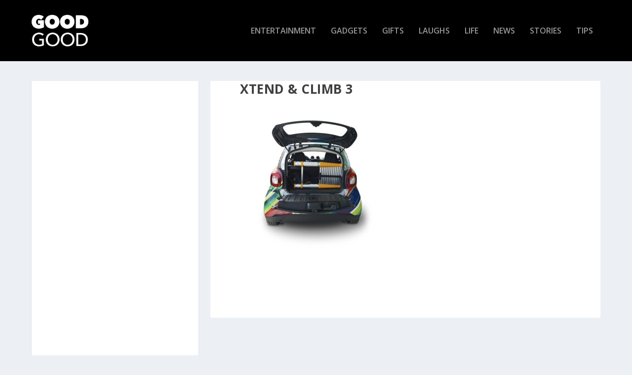

--- FILE ---
content_type: text/html; charset=UTF-8
request_url: https://thisisgoodgood.com/xtend-climb-telescoping-ladder-collapses-size-lawn-chair/xtend-climb-3/
body_size: 10707
content:
<!DOCTYPE html>
<!--[if IE 6]>
<html id="ie6" lang="en-US"
 xmlns:fb="http://ogp.me/ns/fb#">
<![endif]-->
<!--[if IE 7]>
<html id="ie7" lang="en-US"
 xmlns:fb="http://ogp.me/ns/fb#">
<![endif]-->
<!--[if IE 8]>
<html id="ie8" lang="en-US"
 xmlns:fb="http://ogp.me/ns/fb#">
<![endif]-->
<!--[if !(IE 6) | !(IE 7) | !(IE 8)  ]><!-->
<html lang="en-US"
 xmlns:fb="http://ogp.me/ns/fb#">
<!--<![endif]-->
<head>
	<meta charset="UTF-8" />
			
	<meta http-equiv="X-UA-Compatible" content="IE=edge">
	<link rel="pingback" href="https://thisisgoodgood.com/xmlrpc.php" />

		<!--[if lt IE 9]>
	<script src="https://thisisgoodgood.com/wp-content/themes/Extra/scripts/ext/html5.js" type="text/javascript"></script>
	<![endif]-->

	<script type="text/javascript">
		document.documentElement.className = 'js';
	</script>

	<meta name='robots' content='index, follow, max-image-preview:large, max-snippet:-1, max-video-preview:-1' />

	<!-- This site is optimized with the Yoast SEO plugin v19.10 - https://yoast.com/wordpress/plugins/seo/ -->
	<title>Xtend &amp; Climb 3 - GoodGood</title>
	<link rel="canonical" href="https://thisisgoodgood.com/xtend-climb-telescoping-ladder-collapses-size-lawn-chair/xtend-climb-3/" />
	<meta property="og:locale" content="en_US" />
	<meta property="og:type" content="article" />
	<meta property="og:title" content="Xtend &amp; Climb 3 - GoodGood" />
	<meta property="og:url" content="https://thisisgoodgood.com/xtend-climb-telescoping-ladder-collapses-size-lawn-chair/xtend-climb-3/" />
	<meta property="og:site_name" content="GoodGood" />
	<meta property="og:image" content="https://thisisgoodgood.com/xtend-climb-telescoping-ladder-collapses-size-lawn-chair/xtend-climb-3" />
	<meta property="og:image:width" content="1500" />
	<meta property="og:image:height" content="1500" />
	<meta property="og:image:type" content="image/jpeg" />
	<meta name="twitter:card" content="summary_large_image" />
	<script type="application/ld+json" class="yoast-schema-graph">{"@context":"https://schema.org","@graph":[{"@type":"WebPage","@id":"https://thisisgoodgood.com/xtend-climb-telescoping-ladder-collapses-size-lawn-chair/xtend-climb-3/","url":"https://thisisgoodgood.com/xtend-climb-telescoping-ladder-collapses-size-lawn-chair/xtend-climb-3/","name":"Xtend & Climb 3 - GoodGood","isPartOf":{"@id":"https://thisisgoodgood.com/#website"},"primaryImageOfPage":{"@id":"https://thisisgoodgood.com/xtend-climb-telescoping-ladder-collapses-size-lawn-chair/xtend-climb-3/#primaryimage"},"image":{"@id":"https://thisisgoodgood.com/xtend-climb-telescoping-ladder-collapses-size-lawn-chair/xtend-climb-3/#primaryimage"},"thumbnailUrl":"https://thisisgoodgood.com/wp-content/uploads/2018/01/Xtend-Climb-3.jpg","datePublished":"2018-01-08T18:59:12+00:00","dateModified":"2018-01-08T18:59:12+00:00","breadcrumb":{"@id":"https://thisisgoodgood.com/xtend-climb-telescoping-ladder-collapses-size-lawn-chair/xtend-climb-3/#breadcrumb"},"inLanguage":"en-US","potentialAction":[{"@type":"ReadAction","target":["https://thisisgoodgood.com/xtend-climb-telescoping-ladder-collapses-size-lawn-chair/xtend-climb-3/"]}]},{"@type":"ImageObject","inLanguage":"en-US","@id":"https://thisisgoodgood.com/xtend-climb-telescoping-ladder-collapses-size-lawn-chair/xtend-climb-3/#primaryimage","url":"https://thisisgoodgood.com/wp-content/uploads/2018/01/Xtend-Climb-3.jpg","contentUrl":"https://thisisgoodgood.com/wp-content/uploads/2018/01/Xtend-Climb-3.jpg","width":1500,"height":1500},{"@type":"BreadcrumbList","@id":"https://thisisgoodgood.com/xtend-climb-telescoping-ladder-collapses-size-lawn-chair/xtend-climb-3/#breadcrumb","itemListElement":[{"@type":"ListItem","position":1,"name":"Home","item":"https://thisisgoodgood.com/"},{"@type":"ListItem","position":2,"name":"Xtend &#038; Climb Telescoping Ladder: Collapses to the Size of a Lawn Chair","item":"https://thisisgoodgood.com/xtend-climb-telescoping-ladder-collapses-size-lawn-chair/"},{"@type":"ListItem","position":3,"name":"Xtend &#038; Climb 3"}]},{"@type":"WebSite","@id":"https://thisisgoodgood.com/#website","url":"https://thisisgoodgood.com/","name":"GoodGood","description":"The Feel Good Magazine","potentialAction":[{"@type":"SearchAction","target":{"@type":"EntryPoint","urlTemplate":"https://thisisgoodgood.com/?s={search_term_string}"},"query-input":"required name=search_term_string"}],"inLanguage":"en-US"}]}</script>
	<!-- / Yoast SEO plugin. -->


<link rel='dns-prefetch' href='//fonts.googleapis.com' />
<link rel="alternate" type="application/rss+xml" title="GoodGood &raquo; Feed" href="https://thisisgoodgood.com/feed/" />
<script type="text/javascript">
window._wpemojiSettings = {"baseUrl":"https:\/\/s.w.org\/images\/core\/emoji\/14.0.0\/72x72\/","ext":".png","svgUrl":"https:\/\/s.w.org\/images\/core\/emoji\/14.0.0\/svg\/","svgExt":".svg","source":{"concatemoji":"https:\/\/thisisgoodgood.com\/wp-includes\/js\/wp-emoji-release.min.js?ver=6.1.9"}};
/*! This file is auto-generated */
!function(e,a,t){var n,r,o,i=a.createElement("canvas"),p=i.getContext&&i.getContext("2d");function s(e,t){var a=String.fromCharCode,e=(p.clearRect(0,0,i.width,i.height),p.fillText(a.apply(this,e),0,0),i.toDataURL());return p.clearRect(0,0,i.width,i.height),p.fillText(a.apply(this,t),0,0),e===i.toDataURL()}function c(e){var t=a.createElement("script");t.src=e,t.defer=t.type="text/javascript",a.getElementsByTagName("head")[0].appendChild(t)}for(o=Array("flag","emoji"),t.supports={everything:!0,everythingExceptFlag:!0},r=0;r<o.length;r++)t.supports[o[r]]=function(e){if(p&&p.fillText)switch(p.textBaseline="top",p.font="600 32px Arial",e){case"flag":return s([127987,65039,8205,9895,65039],[127987,65039,8203,9895,65039])?!1:!s([55356,56826,55356,56819],[55356,56826,8203,55356,56819])&&!s([55356,57332,56128,56423,56128,56418,56128,56421,56128,56430,56128,56423,56128,56447],[55356,57332,8203,56128,56423,8203,56128,56418,8203,56128,56421,8203,56128,56430,8203,56128,56423,8203,56128,56447]);case"emoji":return!s([129777,127995,8205,129778,127999],[129777,127995,8203,129778,127999])}return!1}(o[r]),t.supports.everything=t.supports.everything&&t.supports[o[r]],"flag"!==o[r]&&(t.supports.everythingExceptFlag=t.supports.everythingExceptFlag&&t.supports[o[r]]);t.supports.everythingExceptFlag=t.supports.everythingExceptFlag&&!t.supports.flag,t.DOMReady=!1,t.readyCallback=function(){t.DOMReady=!0},t.supports.everything||(n=function(){t.readyCallback()},a.addEventListener?(a.addEventListener("DOMContentLoaded",n,!1),e.addEventListener("load",n,!1)):(e.attachEvent("onload",n),a.attachEvent("onreadystatechange",function(){"complete"===a.readyState&&t.readyCallback()})),(e=t.source||{}).concatemoji?c(e.concatemoji):e.wpemoji&&e.twemoji&&(c(e.twemoji),c(e.wpemoji)))}(window,document,window._wpemojiSettings);
</script>
<meta content="Extra v.2.0.39" name="generator"/><style type="text/css">
img.wp-smiley,
img.emoji {
	display: inline !important;
	border: none !important;
	box-shadow: none !important;
	height: 1em !important;
	width: 1em !important;
	margin: 0 0.07em !important;
	vertical-align: -0.1em !important;
	background: none !important;
	padding: 0 !important;
}
</style>
	<link rel='stylesheet' id='wp-block-library-css' href='https://thisisgoodgood.com/wp-includes/css/dist/block-library/style.min.css?ver=6.1.9' type='text/css' media='all' />
<link rel='stylesheet' id='classic-theme-styles-css' href='https://thisisgoodgood.com/wp-includes/css/classic-themes.min.css?ver=1' type='text/css' media='all' />
<style id='global-styles-inline-css' type='text/css'>
body{--wp--preset--color--black: #000000;--wp--preset--color--cyan-bluish-gray: #abb8c3;--wp--preset--color--white: #ffffff;--wp--preset--color--pale-pink: #f78da7;--wp--preset--color--vivid-red: #cf2e2e;--wp--preset--color--luminous-vivid-orange: #ff6900;--wp--preset--color--luminous-vivid-amber: #fcb900;--wp--preset--color--light-green-cyan: #7bdcb5;--wp--preset--color--vivid-green-cyan: #00d084;--wp--preset--color--pale-cyan-blue: #8ed1fc;--wp--preset--color--vivid-cyan-blue: #0693e3;--wp--preset--color--vivid-purple: #9b51e0;--wp--preset--gradient--vivid-cyan-blue-to-vivid-purple: linear-gradient(135deg,rgba(6,147,227,1) 0%,rgb(155,81,224) 100%);--wp--preset--gradient--light-green-cyan-to-vivid-green-cyan: linear-gradient(135deg,rgb(122,220,180) 0%,rgb(0,208,130) 100%);--wp--preset--gradient--luminous-vivid-amber-to-luminous-vivid-orange: linear-gradient(135deg,rgba(252,185,0,1) 0%,rgba(255,105,0,1) 100%);--wp--preset--gradient--luminous-vivid-orange-to-vivid-red: linear-gradient(135deg,rgba(255,105,0,1) 0%,rgb(207,46,46) 100%);--wp--preset--gradient--very-light-gray-to-cyan-bluish-gray: linear-gradient(135deg,rgb(238,238,238) 0%,rgb(169,184,195) 100%);--wp--preset--gradient--cool-to-warm-spectrum: linear-gradient(135deg,rgb(74,234,220) 0%,rgb(151,120,209) 20%,rgb(207,42,186) 40%,rgb(238,44,130) 60%,rgb(251,105,98) 80%,rgb(254,248,76) 100%);--wp--preset--gradient--blush-light-purple: linear-gradient(135deg,rgb(255,206,236) 0%,rgb(152,150,240) 100%);--wp--preset--gradient--blush-bordeaux: linear-gradient(135deg,rgb(254,205,165) 0%,rgb(254,45,45) 50%,rgb(107,0,62) 100%);--wp--preset--gradient--luminous-dusk: linear-gradient(135deg,rgb(255,203,112) 0%,rgb(199,81,192) 50%,rgb(65,88,208) 100%);--wp--preset--gradient--pale-ocean: linear-gradient(135deg,rgb(255,245,203) 0%,rgb(182,227,212) 50%,rgb(51,167,181) 100%);--wp--preset--gradient--electric-grass: linear-gradient(135deg,rgb(202,248,128) 0%,rgb(113,206,126) 100%);--wp--preset--gradient--midnight: linear-gradient(135deg,rgb(2,3,129) 0%,rgb(40,116,252) 100%);--wp--preset--duotone--dark-grayscale: url('#wp-duotone-dark-grayscale');--wp--preset--duotone--grayscale: url('#wp-duotone-grayscale');--wp--preset--duotone--purple-yellow: url('#wp-duotone-purple-yellow');--wp--preset--duotone--blue-red: url('#wp-duotone-blue-red');--wp--preset--duotone--midnight: url('#wp-duotone-midnight');--wp--preset--duotone--magenta-yellow: url('#wp-duotone-magenta-yellow');--wp--preset--duotone--purple-green: url('#wp-duotone-purple-green');--wp--preset--duotone--blue-orange: url('#wp-duotone-blue-orange');--wp--preset--font-size--small: 13px;--wp--preset--font-size--medium: 20px;--wp--preset--font-size--large: 36px;--wp--preset--font-size--x-large: 42px;--wp--preset--spacing--20: 0.44rem;--wp--preset--spacing--30: 0.67rem;--wp--preset--spacing--40: 1rem;--wp--preset--spacing--50: 1.5rem;--wp--preset--spacing--60: 2.25rem;--wp--preset--spacing--70: 3.38rem;--wp--preset--spacing--80: 5.06rem;}:where(.is-layout-flex){gap: 0.5em;}body .is-layout-flow > .alignleft{float: left;margin-inline-start: 0;margin-inline-end: 2em;}body .is-layout-flow > .alignright{float: right;margin-inline-start: 2em;margin-inline-end: 0;}body .is-layout-flow > .aligncenter{margin-left: auto !important;margin-right: auto !important;}body .is-layout-constrained > .alignleft{float: left;margin-inline-start: 0;margin-inline-end: 2em;}body .is-layout-constrained > .alignright{float: right;margin-inline-start: 2em;margin-inline-end: 0;}body .is-layout-constrained > .aligncenter{margin-left: auto !important;margin-right: auto !important;}body .is-layout-constrained > :where(:not(.alignleft):not(.alignright):not(.alignfull)){max-width: var(--wp--style--global--content-size);margin-left: auto !important;margin-right: auto !important;}body .is-layout-constrained > .alignwide{max-width: var(--wp--style--global--wide-size);}body .is-layout-flex{display: flex;}body .is-layout-flex{flex-wrap: wrap;align-items: center;}body .is-layout-flex > *{margin: 0;}:where(.wp-block-columns.is-layout-flex){gap: 2em;}.has-black-color{color: var(--wp--preset--color--black) !important;}.has-cyan-bluish-gray-color{color: var(--wp--preset--color--cyan-bluish-gray) !important;}.has-white-color{color: var(--wp--preset--color--white) !important;}.has-pale-pink-color{color: var(--wp--preset--color--pale-pink) !important;}.has-vivid-red-color{color: var(--wp--preset--color--vivid-red) !important;}.has-luminous-vivid-orange-color{color: var(--wp--preset--color--luminous-vivid-orange) !important;}.has-luminous-vivid-amber-color{color: var(--wp--preset--color--luminous-vivid-amber) !important;}.has-light-green-cyan-color{color: var(--wp--preset--color--light-green-cyan) !important;}.has-vivid-green-cyan-color{color: var(--wp--preset--color--vivid-green-cyan) !important;}.has-pale-cyan-blue-color{color: var(--wp--preset--color--pale-cyan-blue) !important;}.has-vivid-cyan-blue-color{color: var(--wp--preset--color--vivid-cyan-blue) !important;}.has-vivid-purple-color{color: var(--wp--preset--color--vivid-purple) !important;}.has-black-background-color{background-color: var(--wp--preset--color--black) !important;}.has-cyan-bluish-gray-background-color{background-color: var(--wp--preset--color--cyan-bluish-gray) !important;}.has-white-background-color{background-color: var(--wp--preset--color--white) !important;}.has-pale-pink-background-color{background-color: var(--wp--preset--color--pale-pink) !important;}.has-vivid-red-background-color{background-color: var(--wp--preset--color--vivid-red) !important;}.has-luminous-vivid-orange-background-color{background-color: var(--wp--preset--color--luminous-vivid-orange) !important;}.has-luminous-vivid-amber-background-color{background-color: var(--wp--preset--color--luminous-vivid-amber) !important;}.has-light-green-cyan-background-color{background-color: var(--wp--preset--color--light-green-cyan) !important;}.has-vivid-green-cyan-background-color{background-color: var(--wp--preset--color--vivid-green-cyan) !important;}.has-pale-cyan-blue-background-color{background-color: var(--wp--preset--color--pale-cyan-blue) !important;}.has-vivid-cyan-blue-background-color{background-color: var(--wp--preset--color--vivid-cyan-blue) !important;}.has-vivid-purple-background-color{background-color: var(--wp--preset--color--vivid-purple) !important;}.has-black-border-color{border-color: var(--wp--preset--color--black) !important;}.has-cyan-bluish-gray-border-color{border-color: var(--wp--preset--color--cyan-bluish-gray) !important;}.has-white-border-color{border-color: var(--wp--preset--color--white) !important;}.has-pale-pink-border-color{border-color: var(--wp--preset--color--pale-pink) !important;}.has-vivid-red-border-color{border-color: var(--wp--preset--color--vivid-red) !important;}.has-luminous-vivid-orange-border-color{border-color: var(--wp--preset--color--luminous-vivid-orange) !important;}.has-luminous-vivid-amber-border-color{border-color: var(--wp--preset--color--luminous-vivid-amber) !important;}.has-light-green-cyan-border-color{border-color: var(--wp--preset--color--light-green-cyan) !important;}.has-vivid-green-cyan-border-color{border-color: var(--wp--preset--color--vivid-green-cyan) !important;}.has-pale-cyan-blue-border-color{border-color: var(--wp--preset--color--pale-cyan-blue) !important;}.has-vivid-cyan-blue-border-color{border-color: var(--wp--preset--color--vivid-cyan-blue) !important;}.has-vivid-purple-border-color{border-color: var(--wp--preset--color--vivid-purple) !important;}.has-vivid-cyan-blue-to-vivid-purple-gradient-background{background: var(--wp--preset--gradient--vivid-cyan-blue-to-vivid-purple) !important;}.has-light-green-cyan-to-vivid-green-cyan-gradient-background{background: var(--wp--preset--gradient--light-green-cyan-to-vivid-green-cyan) !important;}.has-luminous-vivid-amber-to-luminous-vivid-orange-gradient-background{background: var(--wp--preset--gradient--luminous-vivid-amber-to-luminous-vivid-orange) !important;}.has-luminous-vivid-orange-to-vivid-red-gradient-background{background: var(--wp--preset--gradient--luminous-vivid-orange-to-vivid-red) !important;}.has-very-light-gray-to-cyan-bluish-gray-gradient-background{background: var(--wp--preset--gradient--very-light-gray-to-cyan-bluish-gray) !important;}.has-cool-to-warm-spectrum-gradient-background{background: var(--wp--preset--gradient--cool-to-warm-spectrum) !important;}.has-blush-light-purple-gradient-background{background: var(--wp--preset--gradient--blush-light-purple) !important;}.has-blush-bordeaux-gradient-background{background: var(--wp--preset--gradient--blush-bordeaux) !important;}.has-luminous-dusk-gradient-background{background: var(--wp--preset--gradient--luminous-dusk) !important;}.has-pale-ocean-gradient-background{background: var(--wp--preset--gradient--pale-ocean) !important;}.has-electric-grass-gradient-background{background: var(--wp--preset--gradient--electric-grass) !important;}.has-midnight-gradient-background{background: var(--wp--preset--gradient--midnight) !important;}.has-small-font-size{font-size: var(--wp--preset--font-size--small) !important;}.has-medium-font-size{font-size: var(--wp--preset--font-size--medium) !important;}.has-large-font-size{font-size: var(--wp--preset--font-size--large) !important;}.has-x-large-font-size{font-size: var(--wp--preset--font-size--x-large) !important;}
.wp-block-navigation a:where(:not(.wp-element-button)){color: inherit;}
:where(.wp-block-columns.is-layout-flex){gap: 2em;}
.wp-block-pullquote{font-size: 1.5em;line-height: 1.6;}
</style>
<link rel='stylesheet' id='et-gf-open-sans-css' href='https://fonts.googleapis.com/css?family=Open+Sans:400,700' type='text/css' media='all' />
<link rel='stylesheet' id='et_monarch-css-css' href='https://thisisgoodgood.com/wp-content/plugins/monarch/css/style.css?ver=1.3.2' type='text/css' media='all' />
<link rel='stylesheet' id='extra-fonts-css' href='https://fonts.googleapis.com/css?family=Open+Sans:300italic,400italic,600italic,700italic,800italic,400,300,600,700,800&#038;subset=latin,latin-ext' type='text/css' media='all' />
<link rel='stylesheet' id='extra-style-css' href='https://thisisgoodgood.com/wp-content/themes/Extra/style.css?ver=2.0.39' type='text/css' media='all' />
<link rel='stylesheet' id='et-shortcodes-css-css' href='https://thisisgoodgood.com/wp-content/themes/Extra/epanel/shortcodes/css/shortcodes.css?ver=2.0.39' type='text/css' media='all' />
<link rel='stylesheet' id='magnific-popup-css' href='https://thisisgoodgood.com/wp-content/themes/Extra/includes/builder/styles/magnific_popup.css?ver=2.0.39' type='text/css' media='all' />
<script type='text/javascript' src='https://thisisgoodgood.com/wp-includes/js/jquery/jquery.min.js?ver=3.6.1' id='jquery-core-js'></script>
<script type='text/javascript' src='https://thisisgoodgood.com/wp-includes/js/jquery/jquery-migrate.min.js?ver=3.3.2' id='jquery-migrate-js'></script>
<link rel="https://api.w.org/" href="https://thisisgoodgood.com/wp-json/" /><link rel="alternate" type="application/json" href="https://thisisgoodgood.com/wp-json/wp/v2/media/31163" /><link rel="EditURI" type="application/rsd+xml" title="RSD" href="https://thisisgoodgood.com/xmlrpc.php?rsd" />
<link rel="wlwmanifest" type="application/wlwmanifest+xml" href="https://thisisgoodgood.com/wp-includes/wlwmanifest.xml" />
<meta name="generator" content="WordPress 6.1.9" />
<link rel='shortlink' href='https://thisisgoodgood.com/?p=31163' />
<link rel="alternate" type="application/json+oembed" href="https://thisisgoodgood.com/wp-json/oembed/1.0/embed?url=https%3A%2F%2Fthisisgoodgood.com%2Fxtend-climb-telescoping-ladder-collapses-size-lawn-chair%2Fxtend-climb-3%2F" />
<link rel="alternate" type="text/xml+oembed" href="https://thisisgoodgood.com/wp-json/oembed/1.0/embed?url=https%3A%2F%2Fthisisgoodgood.com%2Fxtend-climb-telescoping-ladder-collapses-size-lawn-chair%2Fxtend-climb-3%2F&#038;format=xml" />
<meta property="fb:app_id" content="1592422637684277"/><style type="text/css" id="et-social-custom-css">
				 
			</style><meta name="viewport" content="width=device-width, initial-scale=1.0, maximum-scale=1.0, user-scalable=1" />
<style type="text/css" id="extra-dynamic-styles-content_width-max-width">
#main-content .container,
.boxed_layout #page-container,
.boxed_layout,
.boxed_layout.et_fixed_nav .et-fixed-header #main-header {
	max-width: 1445px;
}

</style>

<style type="text/css" id="extra-dynamic-styles-accent_color-color">
.widget_et_recent_tweets .widget_list a,
.widget_et_recent_tweets .et-extra-icon,
.widget_et_recent_tweets .widget-footer .et-extra-social-icon,
.widget_et_recent_tweets .widget-footer .et-extra-social-icon::before,
.project-details .project-details-title,
.et_filterable_portfolio .filterable_portfolio_filter a.current,
.et_extra_layout .et_pb_column .module-head h1,
.et_pb_extra_column .module-head h1,
#portfolio_filter a.current,
.woocommerce div.product div.summary .product_meta a,
.woocommerce-page div.product div.summary .product_meta a,
.et_pb_widget.woocommerce .product_list_widget li .amount,
.et_pb_widget li a:hover, .et_pb_widget.woocommerce .product_list_widget li a:hover,
.et_pb_widget.widget_et_recent_videos .widget_list .title:hover,
.et_pb_widget.widget_et_recent_videos .widget_list .title.active,
.woocommerce .woocommerce-info:before {
	color: #000000;
}

</style>

<style type="text/css" id="extra-dynamic-styles-accent_color-background-color">
.single .score-bar,
.widget_et_recent_reviews .review-breakdowns .score-bar,
.et_pb_extra_module .posts-list article .post-thumbnail,
.et_extra_other_module .posts-list article .post-thumbnail,
.et_pb_widget .widget_list_portrait,
.et_pb_widget .widget_list_thumbnail,
.quote-format,
.link-format,
.audio-format .audio-wrapper,
.paginated .pagination li.active,
.score-bar,
.review-summary-score-box,
.post-footer .rating-stars #rating-stars img.star-on,
.post-footer .rating-stars #rated-stars img.star-on,
.author-box-module .author-box-avatar,
.timeline-menu li.active a:before,
.woocommerce div.product form.cart .button,
.woocommerce-page div.product form.cart .button,
.woocommerce div.product form.cart .read-more-button,
.woocommerce-page div.product form.cart .read-more-button,
.woocommerce div.product form.cart .post-nav .nav-links .button,
.woocommerce-page div.product form.cart .post-nav .nav-links .button,
.woocommerce .woocommerce-message, .woocommerce-page .woocommerce-message {
	background-color: #000000;
}

</style>

<style type="text/css" id="extra-dynamic-styles-accent_color-border-color">
#et-menu > li > ul,
#et-menu li > ul,
#et-menu > li > ul > li > ul,
.et-top-search-primary-menu-item .et-top-search,
.et_pb_module,
.module,
.page article,
.authors-page .page,
#timeline-sticky-header,
.et_extra_other_module,
.woocommerce .woocommerce-info {
	border-color: #000000;
}

</style>

<style type="text/css" id="extra-dynamic-styles-body_font_size-font-size">
body {
	font-size: 15px;
}

</style>

<style type="text/css" id="extra-dynamic-styles-primary_nav_background_color-background-color">
#main-header {
	background-color: #000000;
}

</style>

<style type="text/css" id="extra-dynamic-styles-secondary_nav_background_color-background-color">
#top-header {
	background-color: rgba(0,0,0,0.83);
}

</style>
<link rel="shortcut icon" href="https://thisisgoodgood.com/wp-content/uploads/2017/04/favicon2-goodgood1.png" />		<style type="text/css" id="wp-custom-css">
			/* -- 1 columns blog Extra -- */
@media only screen and ( min-width:980px ) {
.mycustomblog1 .paginated_page[data-columns]::before { content: '1 .column.size-1of1' !important;
}
.mycustomblog1 .column.size-1of1 {
width: 97% !important;`
margin-right: 2.5%;
}
}

.mycustomblog1 .masonry .hentry {
margin-left: 0.5%;
}


/* -- 2 columns blog Extra -- */
@media only screen and ( min-width:980px ) {
.mycustomblog .paginated_page[data-columns]::before { content: '2 .column.size-1of2' !important;
}
.mycustomblog .column.size-1of2 {
width: 47% !important;
margin-right: 2.5%;
}
}

.mycustomblog .masonry .hentry {
margin-left: 0.5%;
}

/**** duplicate because the other one loaded slowly ******/
.et_extra_layout .et_pb_posts_blog_feed_standard_0 {
border: none;
}

/**** duplicate because the other one loaded slowly ******/
.et_extra_layout .et_pb_posts_blog_feed_standard_1 {
border: none;
}


/*********** Popular Gadgets Sidebar ****************/
.popular-gadgets-sidebar h2 a{
color: black !important;
}

.popular-gadgets-sidebar h2 a:hover{
color: #0496ff !important;
}

/*********** Popular Gifts Sidebar ****************/
.popular-gifts-sidebar h2 a{
color: black !important;
}

.popular-gifts-sidebar h2 a:hover{
color: #ff5650 !important;
}


.summary-products-image img {
vertical-align:middle;
}

article { box-shadow: none !important;}
.et_pb_post {border: 1px solid white !important;}

@media (max-width: 980px) {
.et_pb_row.et_pb_row_fullwidth, .et_pb_specialty_fullwidth > .et_pb_row {
width: 100% !important;
max-width: 100% !important;
}
}


@media (min-width: 981px) {
.et_pb_gutters2.et_pb_row.et_pb_row_fullwidth, .et_pb_gutters2 .et_pb_row.et_pb_row_fullwidth, .et_pb_gutters2.et_pb_specialty_fullwidth > .et_pb_row, .et_pb_gutters2 .et_pb_specialty_fullwidth > .et_pb_row {
width: 100% !important;
max-width: 100% !important;
}
}

@media only screen and (max-width: 480px) {
.home-page-second-box .hentry {
flex-wrap: inherit !important;
}
.home-page-second-box .hentry h2 {
font-size: 11px !important;
}
.home-page-second-box .entry-summary {
display: none;
}
}

.pagination .last {
display: none !important;
}

.post-nav {
display: none;
}

.single .post-footer {
display: none;
}

.archive h1 {
display: none;
}

.comment-title {
font-family: 'Bree Serif', Georgia, "Times New Roman", serif;
font-size: 30px;
line-height: 1.3em;
text-transform: capitalize;
padding: 5px;
}

/******* sidebar width *********/
.et_pb_extra_column_sidebar {
min-width: 350px;
}

.with_sidebar .et_pb_extra_column_main, .with_sidebar .et_extra_layout .et_pb_column_main {
min-width: 60% !important;
}
/*****************************/

.related-post .date {
display: none;
}
.related-post .et_pb_extra_overlay {
display: none;
}
.related-post h4 a {
font-family: 'Open Sans', Georgia, "Times New Roman", serif;
font-size: 16px;
line-height: 1.4em;
}

/*********************************************/
/*********************************************/

/* left and right column POST */
.left-column-post .post-content {
display: none;
}

.left-column-post .category-gifts h2 a:hover{
color: #ff5650 !important;
}

.left-column-post .category-gadgets h2 a:hover{
color: #0496ff !important;
}

.left-column-post .category-unseen h2 a:hover{
color: #d7111b !important;
}

.left-column-post .category-stories h2 a:hover{
color: #db1f7f !important;
}

.left-column-post .category-life h2 a:hover{
color: #000000 !important;
}

.left-column-post .category-tips h2 a:hover{
color: #db4030 !important;
}

.left-column-post .category-entertainment h2 a:hover{
color: #aed064 !important;
}

.left-column-post .category-food h2 a:hover{
color: #e03efd !important;
}

.left-column-post .category-laughs h2 a:hover{
color: #01b5b7 !important;
}

.left-column-post .category-news h2 a:hover{
color: red !important;
}


/*********************************************/
/*********************************************/

/* HOMEPAGE FIRST BOX */
.home-page-first-box h2{
margin-top: 10px;
}

.home-page-first-box h2 a{
color: black !important;
}

/* HOMEPAGE FIRST BOX HOVER */
.home-page-first-box .category-gifts h2 a:hover{
color: #ff5650 !important;
}
.home-page-first-box .category-gadgets h2 a:hover{
color: #0496ff !important;
}
.home-page-first-box .category-unseen h2 a:hover{
color: #d7111b !important;
}
.home-page-first-box .category-stories h2 a:hover{
color: #db1f7f !important;
}
.home-page-first-box .category-life h2 a:hover{
color: #000000 !important;
}
.home-page-first-box .category-tips h2 a:hover{
color: #db4030 !important;
}
.home-page-first-box .category-entertainment h2 a:hover{
color: #aed064 !important;
}
.home-page-first-box .category-food h2 a:hover{
color: #e03efd !important;
}
.home-page-first-box .category-laughs h2 a:hover{
color: #01b5b7 !important;
}
.home-page-first-box .category-news h2 a:hover{
color: red !important;
}

/* HOMEPAGE FIRST BOX META */
.home-page-first-box .category-gifts .post-meta
{
background-color: #ff5650;
}

.home-page-first-box .category-gadgets .post-meta
{
background-color: #0496ff;
}

.home-page-first-box .category-unseen .post-meta
{
background-color: #d7111b;
}

.home-page-first-box .category-stories .post-meta
{
background-color: #db1f7f;
}

.home-page-first-box .category-life .post-meta
{
background-color: #000000;
}

.home-page-first-box .category-tips .post-meta
{
background-color: #db4030;
}

.home-page-first-box .category-entertainment .post-meta
{
background-color: #aed064;
}

.home-page-first-box .category-food .post-meta
{
background-color: #e03efd;
}

.home-page-first-box .category-laughs .post-meta
{
background-color: #01b5b7;
}

.home-page-first-box .category-news .post-meta
{
background-color: #e7e7e7;
color: red !important;
}


/*********************************************/
/*********************************************/

/* HOMEPAGE SECOND BOX */
.home-page-second-box .post-content {
position: relative;
}

.home-page-second-box h2 {
margin-top: 20px;
}

.home-page-second-box .hentry h2 {
font-size: 22px;
}

.home-page-second-box h2 a{
color: black !important;
}

/* HOMEPAGE SECOND BOX HOVER */
.home-page-second-box .category-gifts h2 a:hover{
color: #ff5650 !important;
}
.home-page-second-box .category-gadgets h2 a:hover{
color: #0496ff !important;
}
.home-page-second-box .category-unseen h2 a:hover{
color: #d7111b !important;
}
.home-page-second-box .category-stories h2 a:hover{
color: #db1f7f !important;
}
.home-page-second-box .category-life h2 a:hover{
color: #000000 !important;
}
.home-page-second-box .category-tips h2 a:hover{
color: #db4030 !important;
}
.home-page-second-box .category-entertainment h2 a:hover{
color: #aed064 !important;
}
.home-page-second-box .category-food h2 a:hover{
color: #e03efd !important;
}
.home-page-second-box .category-laughs h2 a:hover{
color: #01b5b7 !important;
}
.home-page-second-box .category-news h2 a:hover{
color: red !important;
}

/* HOMEPAGE SECOND BOX META */
.home-page-second-box .category-gifts .post-meta
{
background-color: #ff5650;
}

.home-page-second-box .category-gadgets .post-meta
{
background-color: #0496ff;
}

.home-page-second-box .category-unseen .post-meta
{
background-color: #d7111b;
}

.home-page-second-box .category-stories .post-meta
{
background-color: #db1f7f;
}

.home-page-second-box .category-life .post-meta
{
background-color: #000000;
}

.home-page-second-box .category-tips .post-meta
{
background-color: #db4030;
}

.home-page-second-box .category-entertainment .post-meta
{
background-color: #aed064;
}

.home-page-second-box .category-food .post-meta
{
background-color: #e03efd;
}

.home-page-second-box .category-laughs .post-meta
{
background-color: #01b5b7;
}

.home-page-second-box .category-news .post-meta
{
background-color: #e7e7e7;
color: red !important;
}


/*********************************************/
/*********************************************/

/* GIFT CATEGORY */
.gift-categ  h2 a{
color: black !important;
}

.gift-categ h2 a:hover{
color: #ff5650 !important;
}

.category-gift .single-post #main-header { background-color: #ff5650 !important; }


/* GADGET CATEGORY */
.gadget-categ  h2 a{
color: black !important;
}

.gadget-categ h2 a:hover{
color: #0496ff !important;
}

.category-gadget .single-post #main-header { background-color: #0496ff !important; }

/* UNSEEN CATEGORY */
.unseen-categ  h2 a{
color: black !important;
}

.unseen-categ h2 a:hover{
color: #d7111b !important;
}

.category-unseen .single-post #main-header { background-color: #d7111b !important; }

/* STORIES CATEGORY */
.stories-categ  h2 a{
color: black !important;
}

.stories-categ h2 a:hover{
color: #db1f7f !important;
}

.category-stories .single-post #main-header { background-color: #db1f7f !important; }


/* LIFE CATEGORY */
.life-categ  h2 a{
color: black !important;
}

.life-categ h2 a:hover{
color: red !important;
}

.category-life .single-post #main-header { background-color: #000000 !important; }

/* TIPS CATEGORY */
.tips-categ  h2 a{
color: black !important;
}

.tips-categ h2 a:hover{
color: #db4030 !important;
}

.category-tips .single-post #main-header { background-color: #db4030 !important; }

/* ENTERTAINMENT CATEGORY */
.entertainment-categ  h2 a{
color: black !important;
}

.entertainment-categ h2 a:hover{
color: #aed064 !important;
}

.category-entertainment .single-post #main-header { background-color: #aed064 !important; }

/* FOOD CATEGORY */
.food-categ  h2 a{
color: black !important;
}

.food-categ h2 a:hover{
color: #e03efd !important;
}

.category-food .single-post #main-header { background-color: #e03efd !important; }

/* LAUGHS CATEGORY */
.laughs-categ  h2 a{
color: black !important;
}

.laughs-categ h2 a:hover{
color: #01b5b7 !important;
}

.category-laughs .single-post #main-header { background-color: #01b5b7 !important; }

/* NEWS CATEGORY */
.news-categ  h2 a{
color: black !important;
}

.news-categ h2 a:hover{
color: red !important;
}

.category-news .single-post #main-header { background-color: #000000 !important; }


/*********************************************/
/*********************************************/

/* HEADER COLORS */
.category-gifts #main-header, .category-gifts-parents #main-header, .category-gifts-animals #main-header, .category-gifts-home #main-header, .category-gifts-outdoors #main-header, .category-gifts-food #main-header {
background-color: #ff5650;
}

.category-gadgets #main-header {
background-color: #0496ff;
}

.category-unseen #main-header {
background-color: #d7111b;
}

.category-stories #main-header {
background-color: #db1f7f;
}

.category-life #main-header {
background-color: #000000;
}

.category-tips #main-header {
background-color: #db4030;
}

.category-entertainment #main-header {
background-color: #aed064;
}

.category-food #main-header {
background-color: #e03efd;
}

.category-laughs #main-header {
background-color: #01b5b7;
}

.category-news #main-header {
background-color: black;
}


/*********************************************/
/*********************************************/

/* left-column-homepage */

.left-column-homepage .post-content {
position: relative;
}

.left-column-homepage h2{
margin-top: 38px;
}

.left-column-homepage h2 a{
color: black !important;
}

.left-column-homepage .entry-summary {
display: none;
}


/* LEFT COLUMN HOMEPAGE HOVER */
.left-column-homepage .category-gifts h2 a:hover{
color: #ff5650 !important;
}
.left-column-homepage .category-gadgets h2 a:hover{
color: #0496ff !important;
}
.left-column-homepage .category-unseen h2 a:hover{
color: #d7111b !important;
}
.left-column-homepage .category-stories h2 a:hover{
color: #db1f7f !important;
}
.left-column-homepage .category-life h2 a:hover{
color: #000000 !important;
}
.left-column-homepage .category-tips h2 a:hover{
color: #db4030 !important;
}
.left-column-homepage .category-entertainment h2 a:hover{
color: #aed064 !important;
}
.left-column-homepage .category-food h2 a:hover{
color: #e03efd !important;
}
.left-column-homepage .category-laughs h2 a:hover{
color: #01b5b7 !important;
}
.left-column-homepage .category-news h2 a:hover{
color: red !important;
}

/* LEFT COLUMN HOMEPAGE META */
.left-column-homepage .category-gifts .post-meta
{
background-color: #ff5650;
}

.left-column-homepage .category-gadgets .post-meta
{
background-color: #0496ff;
}

.left-column-homepage .category-unseen .post-meta
{
background-color: #d7111b;
}

.left-column-homepage .category-stories .post-meta
{
background-color: #db1f7f;
}

.left-column-homepage .category-life .post-meta
{
background-color: #000000;
}

.left-column-homepage .category-tips .post-meta
{
background-color: #db4030;
}

.left-column-homepage .category-entertainment .post-meta
{
background-color: #aed064;
}

.left-column-homepage .category-food .post-meta
{
background-color: #e03efd;
}

.left-column-homepage .category-laughs .post-meta
{
background-color: #01b5b7;
}

.left-column-homepage .category-news .post-meta
{
background-color: #e7e7e7;
color: red !important;
}

.gift-categ .buy-bar {
display: block !important;
}


/***** SEARCH RESULTS STYLE ******/
.search-results .excerpt {
display: none;
}

.search-results .post-meta {
display: none;
}

.search-results h2 a {
color: black !important;
text-transform:none;
}

.search-results .et_pb_extra_overlay{
display: none;
}		</style>
		</head>
<body class="attachment attachment-template-default single single-attachment postid-31163 attachmentid-31163 attachment-jpeg et_monarch et_extra et_fixed_nav et_pb_gutters3 et_primary_nav_dropdown_animation_Default et_secondary_nav_dropdown_animation_Default with_sidebar with_sidebar_left category- et_includes_sidebar chrome">
	<div id="page-container">
				<!-- Header -->
		<header class="header left-right">
			
			<!-- Main Header -->
			<div id="main-header-wrapper">
				<div id="main-header" data-fixed-height="80">
					<div class="container">
					<!-- ET Ad -->
						
						
                                                                                
						<!-- Logo -->
                                                <a class="logo" href="" data-fixed-height="51">
							<img src="https://thisisgoodgood.com/wp-content/uploads/2017/04/gg-logo3.png" alt="GoodGood" id="logo" />
						</a>

						
						<!-- ET Navigation -->
						<div id="et-navigation" class="">
															<ul id="et-menu" class="nav">
									
																			<li class="cat-item cat-item-2114"><a href="https://thisisgoodgood.com/entertainment/">Entertainment</a>
</li>
	<li class="cat-item cat-item-2102"><a href="https://thisisgoodgood.com/gadgets/">Gadgets</a>
</li>
	<li class="cat-item cat-item-2101"><a href="https://thisisgoodgood.com/gifts/">Gifts</a>
</li>
	<li class="cat-item cat-item-2103"><a href="https://thisisgoodgood.com/laughs/">Laughs</a>
</li>
	<li class="cat-item cat-item-2356"><a href="https://thisisgoodgood.com/life/">Life</a>
</li>
	<li class="cat-item cat-item-2087"><a href="https://thisisgoodgood.com/news/">News</a>
</li>
	<li class="cat-item cat-item-1"><a href="https://thisisgoodgood.com/stories/">Stories</a>
</li>
	<li class="cat-item cat-item-2089"><a href="https://thisisgoodgood.com/tips/">Tips</a>
</li>
								</ul>
														<div id="et-mobile-navigation">
			<span class="show-menu">
				<div class="show-menu-button">
					<span></span>
					<span></span>
					<span></span>
				</div>
				<p>Select Page</p>
			</span>
			<nav>
			</nav>
		</div> <!-- /#et-mobile-navigation -->						</div><!-- /#et-navigation -->
					</div><!-- /.container -->
				</div><!-- /#main-header -->
			</div><!-- /#main-header-wrapper -->

		</header>

				<div id="main-content">
	<div class="container">
		<div id="content-area" class="with_sidebar with_sidebar_left clearfix">
			<div class="et_pb_extra_column_main">
								<article id="post-31163" class="module single-post-module post-31163 attachment type-attachment status-inherit hentry">
					<div class="post-wrap">
						<h1 class="entry-title">Xtend &#038; Climb 3</h1>
						<div class="post-content entry-content">
							<p class="attachment"><a href='https://thisisgoodgood.com/wp-content/uploads/2018/01/Xtend-Climb-3.jpg'><img width="300" height="300" src="https://thisisgoodgood.com/wp-content/uploads/2018/01/Xtend-Climb-3-300x300.jpg" class="attachment-medium size-medium" alt="" decoding="async" loading="lazy" srcset="https://thisisgoodgood.com/wp-content/uploads/2018/01/Xtend-Climb-3-300x300.jpg 300w, https://thisisgoodgood.com/wp-content/uploads/2018/01/Xtend-Climb-3-150x150.jpg 150w, https://thisisgoodgood.com/wp-content/uploads/2018/01/Xtend-Climb-3-768x768.jpg 768w, https://thisisgoodgood.com/wp-content/uploads/2018/01/Xtend-Climb-3-1024x1024.jpg 1024w, https://thisisgoodgood.com/wp-content/uploads/2018/01/Xtend-Climb-3-1080x1080.jpg 1080w, https://thisisgoodgood.com/wp-content/uploads/2018/01/Xtend-Climb-3-440x440.jpg 440w, https://thisisgoodgood.com/wp-content/uploads/2018/01/Xtend-Climb-3.jpg 1500w" sizes="(max-width: 300px) 100vw, 300px" /></a></p>
													</div>
					</div><!-- /.post-wrap -->
				</article>
							</div><!-- /.et_pb_extra_column.et_pb_extra_column_main -->

			<div class="et_pb_extra_column_sidebar">
	<div id="et_ads-4" class="et_pb_widget widget_et_ads">		<div class="widget_content clearfix">
							<div class="etad">
									<script async src="//pagead2.googlesyndication.com/pagead/js/adsbygoogle.js"></script>
<!-- GoodGood-300x600 -->
<ins class="adsbygoogle" style="display:inline-block;width:300px;height:600px" data-ad-client="ca-pub-7490065486637273" data-ad-slot="3912419549"></ins>
<script>
(adsbygoogle = window.adsbygoogle || []).push({});
</script>							</div>
				</div>
		</div> <!-- end .et_pb_widget --></div>

		</div> <!-- #content-area -->
	</div> <!-- .container -->
</div> <!-- #main-content -->

	
	<footer id="footer" class="footer_columns_3">
				<div id="footer-bottom">
			<div class="container">

				<!-- Footer Info -->
								<p id="footer-info">© 2018 GoodGood • We try our best to obtain the permission from the original copyright holder of the photographs and other media used here as well as to credit the creators and original sources. If you see something that is misattributed or if you are the creator and want your material removed, please contact us.</p>

				<!-- Footer Navigation -->
								<div id="footer-nav">
					<ul id="footer-menu" class="bottom-nav"><li id="menu-item-16371" class="menu-item menu-item-type-post_type menu-item-object-page menu-item-16371"><a href="https://thisisgoodgood.com/terms-of-use/">Terms of Use</a></li>
<li id="menu-item-16372" class="menu-item menu-item-type-custom menu-item-object-custom menu-item-16372"><a href="https://thisisgoodgood.com/terms#privacy">Privacy Policy</a></li>
</ul>				</div> <!-- /#et-footer-nav -->
				
			</div>
		</div>
	</footer>
	</div> <!-- #page-container -->

	
	<div class="et_social_pin_images_outer">
					<div class="et_social_pinterest_window">
						<div class="et_social_modal_header"><h3>Pin It on Pinterest</h3><span class="et_social_close"></span></div>
						<div class="et_social_pin_images" data-permalink="https://thisisgoodgood.com/xtend-climb-telescoping-ladder-collapses-size-lawn-chair/xtend-climb-3/" data-title="Xtend &#038; Climb 3" data-post_id="31163"></div>
					</div>
				</div><style type="text/css" id="et-builder-page-custom-style">
				 .et_pb_section { background-color: ; }
			</style><script type='text/javascript' src='https://thisisgoodgood.com/wp-content/themes/Extra/includes/builder/scripts/frontend-builder-global-functions.js?ver=2.0.39' id='et-builder-modules-global-functions-script-js'></script>
<script type='text/javascript' src='https://thisisgoodgood.com/wp-content/plugins/monarch/js/idle-timer.min.js?ver=1.3.2' id='et_monarch-idle-js'></script>
<script type='text/javascript' id='et_monarch-custom-js-js-extra'>
/* <![CDATA[ */
var monarchSettings = {"ajaxurl":"https:\/\/thisisgoodgood.com\/wp-admin\/admin-ajax.php","pageurl":"https:\/\/thisisgoodgood.com\/xtend-climb-telescoping-ladder-collapses-size-lawn-chair\/xtend-climb-3\/","stats_nonce":"831dafc42d","share_counts":"ff33fb1ca7","follow_counts":"6297b30bdc","total_counts":"12bfa9fe48","media_single":"54a5cc4942","media_total":"b057dec88e","generate_all_window_nonce":"6128e4ca2c","no_img_message":"No images available for sharing on this page"};
/* ]]> */
</script>
<script type='text/javascript' src='https://thisisgoodgood.com/wp-content/plugins/monarch/js/custom.js?ver=1.3.2' id='et_monarch-custom-js-js'></script>
<script type='text/javascript' src='https://thisisgoodgood.com/wp-includes/js/imagesloaded.min.js?ver=4.1.4' id='imagesloaded-js'></script>
<script type='text/javascript' src='https://thisisgoodgood.com/wp-content/themes/Extra/scripts/ext/jquery.waypoints.min.js?ver=2.0.39' id='waypoints-js'></script>
<script type='text/javascript' src='https://thisisgoodgood.com/wp-content/themes/Extra/scripts/ext/jquery.fitvids.min.js?ver=2.0.39' id='fitvids-js'></script>
<script type='text/javascript' src='https://thisisgoodgood.com/wp-includes/js/masonry.min.js?ver=4.2.2' id='masonry-js'></script>
<script type='text/javascript' src='https://thisisgoodgood.com/wp-content/themes/Extra/includes/builder/scripts/salvattore.min.js?ver=2.0.39' id='salvattore-js'></script>
<script type='text/javascript' id='extra-scripts-js-extra'>
/* <![CDATA[ */
var EXTRA = {"images_uri":"https:\/\/thisisgoodgood.com\/wp-content\/themes\/Extra\/images\/","ajaxurl":"https:\/\/thisisgoodgood.com\/wp-admin\/admin-ajax.php","your_rating":"Your Rating:","rating_nonce":"3ef1ee3942","timeline_nonce":"108129d13b","blog_feed_nonce":"7e72b7a1a5","error":"There was a problem, please try again.","contact_error_name_required":"Name field cannot be empty.","contact_error_email_required":"Email field cannot be empty.","contact_error_email_invalid":"Please enter a valid email address.","is_ab_testing_active":"","is_cache_plugin_active":"no"};
/* ]]> */
</script>
<script type='text/javascript' src='https://thisisgoodgood.com/wp-content/themes/Extra/scripts/scripts.min.js?ver=2.0.39' id='extra-scripts-js'></script>
<script type='text/javascript' src='https://thisisgoodgood.com/wp-content/themes/Extra/includes/builder/scripts/jquery.fitvids.js?ver=2.0.39' id='divi-fitvids-js'></script>
<script type='text/javascript' src='https://thisisgoodgood.com/wp-content/themes/Extra/includes/builder/scripts/jquery.magnific-popup.js?ver=2.0.39' id='magnific-popup-js'></script>
<script type='text/javascript' src='https://thisisgoodgood.com/wp-content/themes/Extra/includes/builder/scripts/jquery.mobile.custom.min.js?ver=2.0.39' id='et-jquery-touch-mobile-js'></script>
<script type='text/javascript' id='et-builder-modules-script-js-extra'>
/* <![CDATA[ */
var et_pb_custom = {"ajaxurl":"https:\/\/thisisgoodgood.com\/wp-admin\/admin-ajax.php","images_uri":"https:\/\/thisisgoodgood.com\/wp-content\/themes\/Extra\/images","builder_images_uri":"https:\/\/thisisgoodgood.com\/wp-content\/themes\/Extra\/includes\/builder\/images","et_frontend_nonce":"9691e6edc5","subscription_failed":"Please, check the fields below to make sure you entered the correct information.","et_ab_log_nonce":"41eff5a61b","fill_message":"Please, fill in the following fields:","contact_error_message":"Please, fix the following errors:","invalid":"Invalid email","captcha":"Captcha","prev":"Prev","previous":"Previous","next":"Next","wrong_captcha":"You entered the wrong number in captcha.","is_builder_plugin_used":"","ignore_waypoints":"no","is_divi_theme_used":"","widget_search_selector":".widget_search","is_ab_testing_active":"","page_id":"31163","unique_test_id":"","ab_bounce_rate":"5","is_cache_plugin_active":"no","is_shortcode_tracking":""};
/* ]]> */
</script>
<script type='text/javascript' src='https://thisisgoodgood.com/wp-content/themes/Extra/includes/builder/scripts/frontend-builder-scripts.js?ver=2.0.39' id='et-builder-modules-script-js'></script>
<!-- Facebook Comments Plugin for WordPress: http://peadig.com/wordpress-plugins/facebook-comments/ -->
<div id="fb-root"></div>
<script>(function(d, s, id) {
  var js, fjs = d.getElementsByTagName(s)[0];
  if (d.getElementById(id)) return;
  js = d.createElement(s); js.id = id;
  js.src = "//connect.facebook.net/en_US/sdk.js#xfbml=1&appId=1592422637684277&version=v2.3";
  fjs.parentNode.insertBefore(js, fjs);
}(document, 'script', 'facebook-jssdk'));</script>
<script>
  (function(i,s,o,g,r,a,m){i['GoogleAnalyticsObject']=r;i[r]=i[r]||function(){
  (i[r].q=i[r].q||[]).push(arguments)},i[r].l=1*new Date();a=s.createElement(o),
  m=s.getElementsByTagName(o)[0];a.async=1;a.src=g;m.parentNode.insertBefore(a,m)
  })(window,document,'script','https://www.google-analytics.com/analytics.js','ga');

  ga('create', 'UA-91350357-1', 'auto');
  ga('send', 'pageview');

</script>
<script src="//z-na.amazon-adsystem.com/widgets/onejs?MarketPlace=US&adInstanceId=0b0653a6-698f-49fa-860a-851c53bcdbe5"></script>
</body>
</html>


--- FILE ---
content_type: text/html; charset=utf-8
request_url: https://www.google.com/recaptcha/api2/aframe
body_size: 267
content:
<!DOCTYPE HTML><html><head><meta http-equiv="content-type" content="text/html; charset=UTF-8"></head><body><script nonce="_AaNXCphqCnu4SdemVTxZA">/** Anti-fraud and anti-abuse applications only. See google.com/recaptcha */ try{var clients={'sodar':'https://pagead2.googlesyndication.com/pagead/sodar?'};window.addEventListener("message",function(a){try{if(a.source===window.parent){var b=JSON.parse(a.data);var c=clients[b['id']];if(c){var d=document.createElement('img');d.src=c+b['params']+'&rc='+(localStorage.getItem("rc::a")?sessionStorage.getItem("rc::b"):"");window.document.body.appendChild(d);sessionStorage.setItem("rc::e",parseInt(sessionStorage.getItem("rc::e")||0)+1);localStorage.setItem("rc::h",'1765936874846');}}}catch(b){}});window.parent.postMessage("_grecaptcha_ready", "*");}catch(b){}</script></body></html>

--- FILE ---
content_type: text/css
request_url: https://thisisgoodgood.com/wp-content/themes/Extra/style.css?ver=2.0.39
body_size: 123529
content:
/*
Theme Name: Extra
Theme URI: http://www.elegantthemes.com/gallery/extra/
Version: 2.0.39
Description: Extra
Author: Elegant Themes
Author URI: http://www.elegantthemes.com
License: GNU General Public License v2
License URI: http://www.gnu.org/licenses/gpl-2.0.html
*/
/* ====================================================
================== Table of Contents ==================
=======================================================

	1. Variables
	2. Extra - Mixins

	-----------------

	1. Reset CSS
	2. Global Components
		1. Typography
		2. Inputs
		3. Buttons
			1. Read More Button
			2. Back To Top Button
		4. ET Icons
		5. ET_Overlay
		6. ET Gallery
	2. Main Layout Structure
		1. Container
		2. ET Builder
		3. Sidebar
		4. Header
		5. Comments
		6. Pagination
		7. Archive
		8. Footer
	3. Modules
		1. Posts Slider Module
		2. Featured Slider Module
		3. Tabbed Module
		4. Blog Feed Module
			1. Blog Feed Standard Module
			2. Blog Feed Masonry Module
		5. Ad Module
		6. Image Module
		7. Text Module
		8. Post Formats
			1. Audio Format
			2. Gallery Format
			3. Link Format
			4. Map Format
			5. Quote Format
			6. Video Format
		9. Single Module
			1. Single Post
			2. Single Project
	4. Widgets
		1. Ad Widget
		2. Authors Widget
		3. Calendar Widget
		4. Comments Widget
		5. Login Widget
		6. Menu Widget
		7. Posts Widget
		8. Search Widget
		9. Social Widget
		10. Tag Widget
		11. Text Widget
		12. Twitter Widget
		13. WooCommerce Widget
	5. Page Templates
		1. Page
		2. Author Page
		3. Contact Page
		4. Member Page
		5. Portfolio Page
		6. Sitemap Page
		7. Timeline Page
	6. Divi Builder
	7. Slick Slider
	8. WooCommerce
	9. Keyframes (Animations)
	10. Font Face
		1. ET Icon
		2. Open Sans
	11. Media Queries
		1. 1024 (Desktop)
		2. 768 (Tablet)
		3. 480 (Phone)
		4. 320 (Sm. Phone)

=======================================================
=============== END - Table of Contents ===============
======================================================= */
/* Reset CSS */
/* http://meyerweb.com/eric/tools/css/reset/
   v2.0 | 20110126
   License: none (public domain)
*/
html,
body,
div,
span,
applet,
object,
iframe,
h1,
h2,
h3,
h4,
h5,
h6,
p,
blockquote,
pre,
a,
abbr,
acronym,
address,
big,
cite,
code,
del,
dfn,
em,
img,
ins,
kbd,
q,
s,
samp,
small,
strike,
strong,
sub,
sup,
tt,
var,
b,
u,
i,
center,
dl,
dt,
dd,
ol,
ul,
li,
fieldset,
form,
label,
legend,
table,
caption,
tbody,
tfoot,
thead,
tr,
th,
td,
article,
aside,
canvas,
details,
embed,
figure,
figcaption,
footer,
header,
hgroup,
menu,
nav,
output,
ruby,
section,
summary,
time,
mark,
audio,
video {
  margin: 0;
  padding: 0;
  border: 0;
  font-size: 100%;
  font: inherit;
  vertical-align: baseline;
}
/* HTML5 display-role reset for older browsers */
article,
aside,
details,
figcaption,
figure,
footer,
header,
hgroup,
menu,
nav,
section {
  display: block;
}
body {
  line-height: 1;
}
ol,
ul {
  list-style: none;
}
blockquote,
q {
  quotes: none;
}
blockquote:before,
blockquote:after,
q:before,
q:after {
  content: '';
  content: none;
}
table {
  border-collapse: collapse;
  border-spacing: 0;
}
strong {
  font-weight: bold;
}
em {
  font-style: italic;
}
/* Global Components */
/* Typography */
body {
  background: #ecf0f5;
  padding: 0;
  margin: 0;
  color: rgba(0, 0, 0, 0.5);
  font-family: 'Open Sans', sans-serif;
  font-size: 14px;
  font-weight: 400;
  line-height: 1.7em;
  -webkit-font-smoothing: antialiased;
  -moz-osx-font-smoothing: grayscale;
}
a {
  color: rgba(0, 0, 0, 0.75);
  text-decoration: none;
  word-break: break-word;
  word-wrap: break-word;
}
a:visited {
  color: inherit;
}
h1,
h2,
h3,
h4,
h5,
h6 {
  padding-bottom: 10px;
  color: rgba(0, 0, 0, 0.75);
  font-family: 'Open Sans';
  font-weight: 700;
  letter-spacing: 0.5px;
  line-height: 1.3em;
  text-transform: uppercase;
}
h1 {
  font-size: 26px;
}
h2 {
  font-size: 22px;
}
h3 {
  font-size: 20px;
}
h4 {
  font-size: 18px;
}
h5 {
  font-size: 16px;
}
h6 {
  font-size: 14px;
}
.page-title {
  padding-bottom: 20px;
}
p {
  margin-bottom: 1.6em;
  line-height: 1.7em;
  word-break: break-word;
  word-wrap: break-word;
}
p:last-of-type {
  margin-bottom: 0;
}
blockquote {
  border-left: 5px solid;
  margin: 20px 0 30px;
  padding-left: 20px;
  font-size: 15px;
  font-weight: 700;
}
ul {
  list-style-type: disc;
  padding: .7em 0 .3em 1.143em;
  line-height: 1.7em;
}
ol {
  list-style-type: decimal;
  list-style-position: outside;
  padding: .7em 0 .3em 1.143em;
}
ul li,
ol li {
  margin-bottom: .7em;
}
ul li ul,
ol li ul {
  list-style-type: square;
  padding: .7em 0 .3em 2.143em;
}
ul li ol,
ol li ol {
  list-style-type: lower-roman;
  padding: .7em 0 .3em 2.143em;
}
embed,
iframe,
object,
video {
  max-width: 100%;
}
.clear,
.clear:before,
.clear:after,
.clearfix:after,
#footer-bottom .container:before,
#footer-bottom .container:after,
.et_pb_extra_module .posts-list article:before,
.et_extra_other_module .posts-list article:before,
.et_pb_extra_module .posts-list article:after,
.et_extra_other_module .posts-list article:after,
.tabbed-post-module .tab-content:before,
.tabbed-post-module .tab-content:after {
  content: '';
  clear: both;
  display: block;
  width: 0;
  height: 0;
  overflow: hidden;
  visibility: hidden;
}
img {
  height: auto;
  max-width: 100%;
}
/* Post Captions and Alignments */
div.post .new-post .aligncenter,
.aligncenter {
  display: block;
  margin-left: auto;
  margin-right: auto;
}
.wp-caption {
  border: 1px solid #ddd;
  text-align: center;
  background-color: #f3f3f3;
  padding-top: 4px;
  margin-bottom: 10px;
  max-width: 96%;
  padding: 8px;
}
.wp-caption.alignleft {
  margin: 0px 10px 10px 0px;
}
.wp-caption .alignright {
  margin: 0px 0px 10px 10px;
}
.wp-caption img {
  margin: 0;
  padding: 0;
  border: 0 none;
}
.wp-caption p.wp-caption-text {
  font-size: 12px;
  padding: 0 4px 5px;
  margin: 0;
}
.alignright {
  float: right;
}
.alignleft {
  float: left;
}
img.alignleft {
  display: inline;
  float: left;
  margin-right: 15px;
}
img.alignright {
  display: inline;
  float: right;
  margin-left: 15px;
}
#trackbacks ol.pinglist {
  padding-left: 1.5em;
}
/* Inputs */
.input,
.textarea,
select,
textarea,
input,
input[type="text"],
input[type="password"],
input[type="email"],
input[type="search"] {
  outline: none;
  background: rgba(0, 0, 0, 0.05);
  border: 0;
  border-radius: 3px;
  box-shadow: none;
  box-sizing: border-box;
  padding: 10px 12px;
  color: rgba(0, 0, 0, 0.6);
  font-family: inherit;
  font-size: inherit;
  font-weight: inherit;
  line-height: normal;
  transition: .3s ease;
}
.input:focus,
.textarea:focus,
select:focus,
textarea:focus,
input:focus,
input[type="text"]:focus,
input[type="password"]:focus,
input[type="email"]:focus,
input[type="search"]:focus {
  background: rgba(0, 0, 0, 0.1);
  color: rgba(0, 0, 0, 0.75);
}
.input::-webkit-input-placeholder,
.textarea::-webkit-input-placeholder,
select::-webkit-input-placeholder,
textarea::-webkit-input-placeholder,
input::-webkit-input-placeholder,
input[type="text"]::-webkit-input-placeholder,
input[type="password"]::-webkit-input-placeholder,
input[type="email"]::-webkit-input-placeholder,
input[type="search"]::-webkit-input-placeholder {
  color: inherit;
  font-size: inherit;
  font-family: inherit;
  font-weight: 600;
  letter-spacing: 1.2px;
  text-transform: uppercase;
}
.input::-moz-placeholder,
.textarea::-moz-placeholder,
select::-moz-placeholder,
textarea::-moz-placeholder,
input::-moz-placeholder,
input[type="text"]::-moz-placeholder,
input[type="password"]::-moz-placeholder,
input[type="email"]::-moz-placeholder,
input[type="search"]::-moz-placeholder {
  color: inherit;
  font-size: inherit;
  font-family: inherit;
  font-weight: 600;
  letter-spacing: 1.2px;
  text-transform: uppercase;
}
.input:-ms-input-placeholder,
.textarea:-ms-input-placeholder,
select:-ms-input-placeholder,
textarea:-ms-input-placeholder,
input:-ms-input-placeholder,
input[type="text"]:-ms-input-placeholder,
input[type="password"]:-ms-input-placeholder,
input[type="email"]:-ms-input-placeholder,
input[type="search"]:-ms-input-placeholder {
  color: inherit;
  font-size: inherit;
  font-family: inherit;
  font-weight: 600;
  letter-spacing: 1.2px;
  text-transform: uppercase;
}
.input::placeholder,
.textarea::placeholder,
select::placeholder,
textarea::placeholder,
input::placeholder,
input[type="text"]::placeholder,
input[type="password"]::placeholder,
input[type="email"]::placeholder,
input[type="search"]::placeholder {
  color: inherit;
  font-size: inherit;
  font-family: inherit;
  font-weight: 600;
  letter-spacing: 1.2px;
  text-transform: uppercase;
}
.input::-webkit-search-decoration,
.textarea::-webkit-search-decoration,
select::-webkit-search-decoration,
textarea::-webkit-search-decoration,
input::-webkit-search-decoration,
input[type="text"]::-webkit-search-decoration,
input[type="password"]::-webkit-search-decoration,
input[type="email"]::-webkit-search-decoration,
input[type="search"]::-webkit-search-decoration,
.input::-webkit-search-cancel-button,
.textarea::-webkit-search-cancel-button,
select::-webkit-search-cancel-button,
textarea::-webkit-search-cancel-button,
input::-webkit-search-cancel-button,
input[type="text"]::-webkit-search-cancel-button,
input[type="password"]::-webkit-search-cancel-button,
input[type="email"]::-webkit-search-cancel-button,
input[type="search"]::-webkit-search-cancel-button,
.input::-webkit-search-results-button,
.textarea::-webkit-search-results-button,
select::-webkit-search-results-button,
textarea::-webkit-search-results-button,
input::-webkit-search-results-button,
input[type="text"]::-webkit-search-results-button,
input[type="password"]::-webkit-search-results-button,
input[type="email"]::-webkit-search-results-button,
input[type="search"]::-webkit-search-results-button,
.input::-webkit-search-results-decoration,
.textarea::-webkit-search-results-decoration,
select::-webkit-search-results-decoration,
textarea::-webkit-search-results-decoration,
input::-webkit-search-results-decoration,
input[type="text"]::-webkit-search-results-decoration,
input[type="password"]::-webkit-search-results-decoration,
input[type="email"]::-webkit-search-results-decoration,
input[type="search"]::-webkit-search-results-decoration {
  display: none;
}
/* Buttons */
.button,
button,
button[type="submit"],
input[type="submit"],
input[type="reset"],
input[type="button"],
.read-more-button,
#et-info .et-cart,
.comment-body .comment_area .comment-content .reply-container .comment-reply-link,
.et_pb_widget.widget_tag_cloud a,
.et_pb_widget.woocommerce.widget_shopping_cart .widget_shopping_cart_content .buttons .button,
.et_pb_widget.woocommerce.widget_layered_nav ul li a,
.et_pb_widget.woocommerce.widget_layered_nav_filters ul li a,
.et_pb_widget.woocommerce.widget_price_filter .price_slider_wrapper .price_slider_amount .button,
.et_pb_widget.woocommerce.widget_product_tag_cloud a,
.woocommerce .button,
.woocommerce-page .button,
.woocommerce input.button,
.woocommerce-page input.button,
.woocommerce input[type='submit'],
.woocommerce-page input[type='submit'],
.woocommerce .cart input.button,
.woocommerce-page .cart input.button,
.woocommerce a.button,
.woocommerce-page a.button,
.woocommerce .woocommerce-message .button,
.woocommerce-page .woocommerce-message .button,
.woocommerce a.checkout-button,
.woocommerce-page a.checkout-button,
.woocommerce .wc-proceed-to-checkout a.checkout-button,
.woocommerce-page .wc-proceed-to-checkout a.checkout-button,
.woocommerce a.btn.alt,
.woocommerce-page a.btn.alt,
.woocommerce #payment #place_order,
.woocommerce-page #payment #place_order,
.woocommerce div.product form.cart .button,
.woocommerce-page div.product form.cart .button,
.woocommerce nav.woocommerce-pagination ul.page-numbers li .page-numbers,
.woocommerce-page nav.woocommerce-pagination ul.page-numbers li .page-numbers,
.woocommerce div.product #respond .form-submit input#submit,
.woocommerce-page div.product #respond .form-submit input#submit,
.et_pb_widget.woocommerce.widget_shopping_cart .widget_shopping_cart_content .buttons .read-more-button,
.et_pb_widget.woocommerce.widget_price_filter .price_slider_wrapper .price_slider_amount .read-more-button,
.woocommerce .read-more-button,
.woocommerce-page .read-more-button,
.woocommerce input.read-more-button,
.woocommerce-page input.read-more-button,
.woocommerce .cart input.read-more-button,
.woocommerce-page .cart input.read-more-button,
.woocommerce a.read-more-button,
.woocommerce-page a.read-more-button,
.woocommerce .woocommerce-message .read-more-button,
.woocommerce-page .woocommerce-message .read-more-button,
.woocommerce div.product form.cart .read-more-button,
.woocommerce-page div.product form.cart .read-more-button,
.post-nav .nav-links .button,
.et_pb_widget.woocommerce.widget_shopping_cart .widget_shopping_cart_content .buttons .post-nav .nav-links .button,
.et_pb_widget.woocommerce.widget_price_filter .price_slider_wrapper .price_slider_amount .post-nav .nav-links .button,
.woocommerce .post-nav .nav-links .button,
.woocommerce-page .post-nav .nav-links .button,
.woocommerce input.post-nav .nav-links .button,
.woocommerce-page input.post-nav .nav-links .button,
.woocommerce .cart input.post-nav .nav-links .button,
.woocommerce-page .cart input.post-nav .nav-links .button,
.woocommerce a.post-nav .nav-links .button,
.woocommerce-page a.post-nav .nav-links .button,
.woocommerce .woocommerce-message .post-nav .nav-links .button,
.woocommerce-page .woocommerce-message .post-nav .nav-links .button,
.woocommerce div.product form.cart .post-nav .nav-links .button,
.woocommerce-page div.product form.cart .post-nav .nav-links .button {
  outline: none;
  display: inline-block;
  background: rgba(0, 0, 0, 0.1);
  padding: 10px 12px;
  border: 0;
  border-style: solid;
  border-radius: 3px;
  box-shadow: none;
  color: rgba(0, 0, 0, 0.6);
  font-family: inherit;
  font-size: inherit;
  font-weight: 600;
  line-height: normal;
  text-shadow: none;
  text-transform: uppercase;
  cursor: pointer;
  transition: .3s ease;
  border-color: #ffffff;
}
.button:hover,
button:hover,
button[type="submit"]:hover,
input[type="submit"]:hover,
input[type="reset"]:hover,
input[type="button"]:hover,
.read-more-button:hover,
.post-nav .nav-links .button:hover {
  background: rgba(0, 0, 0, 0.2);
  color: rgba(0, 0, 0, 0.75);
  text-shadow: none;
}
.button:visited,
button:visited,
button[type="submit"]:visited,
input[type="submit"]:visited,
input[type="reset"]:visited,
input[type="button"]:visited,
.read-more-button:visited,
.post-nav .nav-links .button:visited {
  color: rgba(0, 0, 0, 0.6);
}
/* Read More Button */
.read-more-button,
.post-nav .nav-links .button {
  display: -ms-flexbox;
  display: flex;
  -ms-flex-align: center;
      align-items: center;
  -ms-flex-direction: row;
      flex-direction: row;
  padding: 10px 12px 10px 12px;
  color: rgba(0, 0, 0, 0.6);
  float: left;
}
.read-more-button:after {
  content: '\e62f';
  margin: 1px 0 0 -5px;
  opacity: 0;
  color: inherit !important;
}
.read-more-button:hover:after {
  margin: 1px 0 0 6px;
  opacity: 1;
}
.read-more-button.et_pb_inline_icon:before {
  display: none;
}
.read-more-button.et_pb_inline_icon:after {
  content: attr(data-icon);
  font-family: 'ETmodules' !important;
}
/* Back To Top Button */
#back_to_top {
  z-index: 999;
  position: fixed !important;
  right: 0;
  bottom: 125px;
  display: block;
  background: rgba(0, 0, 0, 0.4);
  padding: 5px;
  border-radius: 3px 0 0 3px;
  color: #ffffff;
  font-size: 30px;
  text-align: center;
  text-decoration: none;
  transition: 1s cubic-bezier(0.77, 0, 0.175, 1);
  cursor: pointer;
  transform: translateX(100%);
  visibility: hidden;
}
#back_to_top::before {
  content: '\e630';
}
#back_to_top.hidden {
  opacity: 0;
  transform: translateX(100%);
  visibility: hidden;
}
#back_to_top.visible {
  opacity: 1;
  transform: translateX(0%);
  visibility: visible;
}
/* comments module buttons */
article .comment-body .comment_area .comment-content .reply-container .comment-reply-link.et_pb_button:hover {
  padding: 10px 2em 10px 1em;
}
article .comment-body .comment_area .comment-content .reply-container .comment-reply-link.et_pb_button:after {
  font-size: 21px;
}
article .form-submit #submit.et_pb_button:hover {
  padding: 10px 12px !important;
  border: none;
}
/* WordPress elements */
/* Posts */
.sticky {
  display: block;
}
/* Galleries */
.gallery-caption {
  display: block;
}
/* Comments */
.bypostauthor {
  display: block;
}
/* ET Ad */
.etad {
  -ms-flex-order: 2;
      order: 2;
  overflow: hidden;
}
.etad a,
.etad img {
  display: block;
}
.header .etad {
  max-width: 728px;
  max-height: 90px;
  margin: 20px 0;
}
.centered.header .etad {
  -ms-flex-order: 1;
      order: 1;
  margin: 20px auto 0;
}
.left-right.header .etad {
  -ms-flex-order: 2;
      order: 2;
}
/* ET Icons */
.extra_icon_font,
.read-more-button:after,
#back_to_top,
.et-extra-icon:before,
.comment-bubble:before,
.rating-star:before,
.et_pb_extra_overlay:before,
header.header li.menu-item-has-children > a:after,
#et-info .et-top-search .et-search-submit:before,
#et-info .et-cart:before,
.et-top-search-primary-menu-item .search-icon:before,
.et-top-search-primary-menu-item .et-top-search .et-search-submit:before,
.paginated .pagination li a.prev::before,
.archive-pagination .pagination li a.prev::before,
.paginated > .page-numbers li a.prev::before,
.archive-pagination > .page-numbers li a.prev::before,
.paginated .pagination li a.next::before,
.archive-pagination .pagination li a.next::before,
.paginated > .page-numbers li a.next::before,
.archive-pagination > .page-numbers li a.next::before,
.audio-format .mejs-container .mejs-controls .mejs-button button:before,
.audio-format .mejs-container .mejs-controls .mejs-button button:after,
.audio-format .mejs-container .mejs-controls .mejs-volume-button button:before,
.link-format .attribution:before,
.quote-format .attribution:before,
.post-nav .nav-links .button:before,
.single-project .post-nav .nav-links .nav-link .button:before,
.project-details .project-categories ul li:before,
.project-details .project-tags ul li:before,
.project-details .project-url ul li:before,
.project-details .project-tags li:before,
.tabbed-post-module .tab-nav .arrow:before,
.et_pb_widget.woocommerce.widget_shopping_cart .widget_shopping_cart_content .buttons .button:after,
.et_pb_widget.widget_et_recent_tweets .et-extra-icon:before,
.timeline-module .module-head:after,
.woocommerce .woocommerce-message:before,
.woocommerce-page .woocommerce-message:before,
.woocommerce div.product .extra-woocommerce-details-accordion .ui-accordion-header-icon:before,
.woocommerce-page div.product .extra-woocommerce-details-accordion .ui-accordion-header-icon:before,
.post-nav .nav-links .read-more-button:before,
.single-project .post-nav .nav-links .nav-link .read-more-button:before,
.et_pb_widget.woocommerce.widget_shopping_cart .widget_shopping_cart_content .buttons .read-more-button:after,
#timeline-sticky-header:after,
.post-nav .nav-links .post-nav .nav-links .button:before,
.single-project .post-nav .nav-links .nav-link .post-nav .nav-links .button:before,
.et_pb_widget.woocommerce.widget_shopping_cart .widget_shopping_cart_content .buttons .post-nav .nav-links .button:after {
  color: #ffffff;
  position: relative;
  transition: .3s ease;
  font-family: 'ET-Extra' !important;
  speak: none;
  font-style: normal;
  font-weight: normal;
  font-variant: normal;
  text-transform: none;
  line-height: inherit !important;
}
.et-extra-icon {
  display: inline-block;
  background: rgba(0, 0, 0, 0.1);
  width: 30px;
  height: 30px;
  border-radius: 3px;
  color: #ffffff;
  font-size: 16px;
  line-height: 30px;
  text-align: center;
  transition: .3s ease;
}
.et-extra-icon-facebook:before {
  content: '\e61a';
}
.et-extra-icon-facebook.et-extra-icon-background {
  background: #39579a !important;
}
.et-extra-icon-facebook.et-extra-icon-background-hover:hover {
  background: #39579a !important;
}
.et-extra-icon-facebook.et-extra-icon-color {
  color: #39579a;
}
.et-extra-icon-facebook.et-extra-icon-color-hover:hover {
  color: #39579a;
}
.et-extra-icon-twitter:before {
  content: '\e623';
}
.et-extra-icon-twitter.et-extra-icon-background {
  background: #01aced !important;
}
.et-extra-icon-twitter.et-extra-icon-background-hover:hover {
  background: #01aced !important;
}
.et-extra-icon-twitter.et-extra-icon-color {
  color: #01aced;
}
.et-extra-icon-twitter.et-extra-icon-color-hover:hover {
  color: #01aced;
}
.et-extra-icon-pinterest:before {
  content: '\e61e';
}
.et-extra-icon-pinterest.et-extra-icon-background {
  background: #cb2027 !important;
}
.et-extra-icon-pinterest.et-extra-icon-background-hover:hover {
  background: #cb2027 !important;
}
.et-extra-icon-pinterest.et-extra-icon-color {
  color: #cb2027;
}
.et-extra-icon-pinterest.et-extra-icon-color-hover:hover {
  color: #cb2027;
}
.et-extra-icon-googleplus:before {
  content: '\e61c';
}
.et-extra-icon-googleplus.et-extra-icon-background {
  background: #cb1f26 !important;
}
.et-extra-icon-googleplus.et-extra-icon-background-hover:hover {
  background: #cb1f26 !important;
}
.et-extra-icon-googleplus.et-extra-icon-color {
  color: #cb1f26;
}
.et-extra-icon-googleplus.et-extra-icon-color-hover:hover {
  color: #cb1f26;
}
.et-extra-icon-tumblr:before {
  content: '\e622';
}
.et-extra-icon-tumblr.et-extra-icon-background {
  background: #314f6e !important;
}
.et-extra-icon-tumblr.et-extra-icon-background-hover:hover {
  background: #314f6e !important;
}
.et-extra-icon-tumblr.et-extra-icon-color {
  color: #314f6e;
}
.et-extra-icon-tumblr.et-extra-icon-color-hover:hover {
  color: #314f6e;
}
.et-extra-icon-stumbleupon:before {
  content: '\e621';
}
.et-extra-icon-stumbleupon.et-extra-icon-background {
  background: #ea4b24 !important;
}
.et-extra-icon-stumbleupon.et-extra-icon-background-hover:hover {
  background: #ea4b24 !important;
}
.et-extra-icon-stumbleupon.et-extra-icon-color {
  color: #ea4b24;
}
.et-extra-icon-stumbleupon.et-extra-icon-color-hover:hover {
  color: #ea4b24;
}
.et-extra-icon-wordpress:before {
  content: '\e62c';
}
.et-extra-icon-wordpress.et-extra-icon-background {
  background: #267697 !important;
}
.et-extra-icon-wordpress.et-extra-icon-background-hover:hover {
  background: #267697 !important;
}
.et-extra-icon-wordpress.et-extra-icon-color {
  color: #267697;
}
.et-extra-icon-wordpress.et-extra-icon-color-hover:hover {
  color: #267697;
}
.et-extra-icon-instagram:before {
  content: '\e60f';
}
.et-extra-icon-instagram.et-extra-icon-background {
  background: #517fa4 !important;
}
.et-extra-icon-instagram.et-extra-icon-background-hover:hover {
  background: #517fa4 !important;
}
.et-extra-icon-instagram.et-extra-icon-color {
  color: #517fa4;
}
.et-extra-icon-instagram.et-extra-icon-color-hover:hover {
  color: #517fa4;
}
.et-extra-icon-dribbble:before {
  content: '\e618';
}
.et-extra-icon-dribbble.et-extra-icon-background {
  background: #ec488c !important;
}
.et-extra-icon-dribbble.et-extra-icon-background-hover:hover {
  background: #ec488c !important;
}
.et-extra-icon-dribbble.et-extra-icon-color {
  color: #ec488c;
}
.et-extra-icon-dribbble.et-extra-icon-color-hover:hover {
  color: #ec488c;
}
.et-extra-icon-vimeo:before {
  content: '\e624';
}
.et-extra-icon-vimeo.et-extra-icon-background {
  background: #45bbfc !important;
}
.et-extra-icon-vimeo.et-extra-icon-background-hover:hover {
  background: #45bbfc !important;
}
.et-extra-icon-vimeo.et-extra-icon-color {
  color: #45bbfc;
}
.et-extra-icon-vimeo.et-extra-icon-color-hover:hover {
  color: #45bbfc;
}
.et-extra-icon-linkedin:before {
  content: '\e610';
}
.et-extra-icon-linkedin.et-extra-icon-background {
  background: #127bb6 !important;
}
.et-extra-icon-linkedin.et-extra-icon-background-hover:hover {
  background: #127bb6 !important;
}
.et-extra-icon-linkedin.et-extra-icon-color {
  color: #127bb6;
}
.et-extra-icon-linkedin.et-extra-icon-color-hover:hover {
  color: #127bb6;
}
.et-extra-icon-rss:before {
  content: '\e61f';
}
.et-extra-icon-rss.et-extra-icon-background {
  background: #f59038 !important;
}
.et-extra-icon-rss.et-extra-icon-background-hover:hover {
  background: #f59038 !important;
}
.et-extra-icon-rss.et-extra-icon-color {
  color: #f59038;
}
.et-extra-icon-rss.et-extra-icon-color-hover:hover {
  color: #f59038;
}
.et-extra-icon-deviantart:before {
  content: '\e617';
}
.et-extra-icon-deviantart.et-extra-icon-background {
  background: #566c68 !important;
}
.et-extra-icon-deviantart.et-extra-icon-background-hover:hover {
  background: #566c68 !important;
}
.et-extra-icon-deviantart.et-extra-icon-color {
  color: #566c68;
}
.et-extra-icon-deviantart.et-extra-icon-color-hover:hover {
  color: #566c68;
}
.et-extra-icon-myspace:before {
  content: '\e611';
}
.et-extra-icon-myspace.et-extra-icon-background {
  background: #3a5998 !important;
}
.et-extra-icon-myspace.et-extra-icon-background-hover:hover {
  background: #3a5998 !important;
}
.et-extra-icon-myspace.et-extra-icon-color {
  color: #3a5998;
}
.et-extra-icon-myspace.et-extra-icon-color-hover:hover {
  color: #3a5998;
}
.et-extra-icon-skype:before {
  content: '\e620';
}
.et-extra-icon-skype.et-extra-icon-background {
  background: #1ba5f4 !important;
}
.et-extra-icon-skype.et-extra-icon-background-hover:hover {
  background: #1ba5f4 !important;
}
.et-extra-icon-skype.et-extra-icon-color {
  color: #1ba5f4;
}
.et-extra-icon-skype.et-extra-icon-color-hover:hover {
  color: #1ba5f4;
}
.et-extra-icon-youtube:before {
  content: '\e614';
}
.et-extra-icon-youtube.et-extra-icon-background {
  background: #a8240f !important;
}
.et-extra-icon-youtube.et-extra-icon-background-hover:hover {
  background: #a8240f !important;
}
.et-extra-icon-youtube.et-extra-icon-color {
  color: #a8240f;
}
.et-extra-icon-youtube.et-extra-icon-color-hover:hover {
  color: #a8240f;
}
.et-extra-icon-picassa:before {
  content: '\e61d';
}
.et-extra-icon-picassa.et-extra-icon-background {
  background: #9864ae !important;
}
.et-extra-icon-picassa.et-extra-icon-background-hover:hover {
  background: #9864ae !important;
}
.et-extra-icon-picassa.et-extra-icon-color {
  color: #9864ae;
}
.et-extra-icon-picassa.et-extra-icon-color-hover:hover {
  color: #9864ae;
}
.et-extra-icon-flickr:before {
  content: '\e61b';
}
.et-extra-icon-flickr.et-extra-icon-background {
  background: #fc1684 !important;
}
.et-extra-icon-flickr.et-extra-icon-background-hover:hover {
  background: #fc1684 !important;
}
.et-extra-icon-flickr.et-extra-icon-color {
  color: #fc1684;
}
.et-extra-icon-flickr.et-extra-icon-color-hover:hover {
  color: #fc1684;
}
.et-extra-icon-blogger:before {
  content: '\e616';
}
.et-extra-icon-blogger.et-extra-icon-background {
  background: #f59038 !important;
}
.et-extra-icon-blogger.et-extra-icon-background-hover:hover {
  background: #f59038 !important;
}
.et-extra-icon-blogger.et-extra-icon-color {
  color: #f59038;
}
.et-extra-icon-blogger.et-extra-icon-color-hover:hover {
  color: #f59038;
}
.et-extra-icon-spotify:before {
  content: '\e613';
}
.et-extra-icon-spotify.et-extra-icon-background {
  background: #aecf29 !important;
}
.et-extra-icon-spotify.et-extra-icon-background-hover:hover {
  background: #aecf29 !important;
}
.et-extra-icon-spotify.et-extra-icon-color {
  color: #aecf29;
}
.et-extra-icon-spotify.et-extra-icon-color-hover:hover {
  color: #aecf29;
}
.et-extra-icon-delicious:before {
  content: '\e60a';
}
.et-extra-icon-delicious.et-extra-icon-background {
  background: #3398fc !important;
}
.et-extra-icon-delicious.et-extra-icon-background-hover:hover {
  background: #3398fc !important;
}
.et-extra-icon-delicious.et-extra-icon-color {
  color: #3398fc;
}
.et-extra-icon-delicious.et-extra-icon-color-hover:hover {
  color: #3398fc;
}
.et-extra-icon-buffer:before {
  content: '\e601';
}
.et-extra-icon-buffer.et-extra-icon-background {
  background: #000000 !important;
}
.et-extra-icon-buffer.et-extra-icon-background-hover:hover {
  background: #000000 !important;
}
.et-extra-icon-buffer.et-extra-icon-color {
  color: #000000;
}
.et-extra-icon-buffer.et-extra-icon-color-hover:hover {
  color: #000000;
}
.et-extra-icon-basic_email:before {
  content: '\e615';
}
.et-extra-icon-basic_email.et-extra-icon-background {
  background: #000000 !important;
}
.et-extra-icon-basic_email.et-extra-icon-background-hover:hover {
  background: #000000 !important;
}
.et-extra-icon-basic_email.et-extra-icon-color {
  color: #000000;
}
.et-extra-icon-basic_email.et-extra-icon-color-hover:hover {
  color: #000000;
}
.et-extra-icon-basic_print:before {
  content: '\e619';
}
.et-extra-icon-basic_print.et-extra-icon-background {
  background: #000000 !important;
}
.et-extra-icon-basic_print.et-extra-icon-background-hover:hover {
  background: #000000 !important;
}
.et-extra-icon-basic_print.et-extra-icon-color {
  color: #000000;
}
.et-extra-icon-basic_print.et-extra-icon-color-hover:hover {
  color: #000000;
}
.et-extra-icon-background-none {
  background: none !important;
}
/* Comment Bubble & Rating Star Icon */
.comment-bubble,
.rating-star {
  position: relative;
  display: inline-block;
}
.comment-bubble:before,
.rating-star:before {
  top: 0;
  left: 0;
  margin: 0;
  color: rgba(0, 0, 0, 0.5);
  font-size: 12px;
}
/* Comment Bubble Icon */
.comment-bubble {
  top: 1px;
}
.comment-bubble:before {
  content: '\e63b';
}
/* Rating Stars */
.rating-stars {
  display: inline-block;
}
.rating-stars .rating-star {
  width: 10px;
  top: 1px;
}
.rating-stars .rating-star:before {
  content: '\e63c';
}
.rating-stars .rating-star.rating-star-half:before {
  content: '\e63e';
}
.rating-stars .rating-star.rating-star-empty::before {
  content: '\e639';
}
/* ET Overlay */
.et_pb_extra_overlay {
  z-index: 3;
  position: absolute;
  top: 0;
  left: 0;
  display: block;
  background: rgba(0, 0, 0, 0.3);
  width: 100%;
  height: 100%;
  opacity: 0;
  transition: .3s ease;
}
.et_pb_extra_overlay:hover {
  opacity: 1;
}
.et_pb_extra_overlay:hover:before {
  top: 50%;
}
.et_pb_extra_overlay:before {
  content: '\e050';
  position: absolute;
  top: 60%;
  left: 50%;
  display: inline-block;
  transition: .3s ease;
  transform: translate(-50%, -50%);
  font-size: 32px;
  line-height: 32px;
}
.et_pb_inline_icon.et_pb_extra_overlay:before {
  font-family: 'ETmodules' !important;
}
/* ET Gallery */
.et_gallery_item .et_portfolio_image {
  position: relative;
  display: block;
  margin-bottom: 7px;
}
.et_gallery_item img {
  max-width: 100%;
  height: auto;
  margin-bottom: 0;
  vertical-align: bottom;
}
/* Main Layout Structure */
/* Grid */
/* Page container */
#page-container {
  background: transparent;
}
/* Boxed Layout */
.boxed_layout {
  position: relative;
  width: 90%;
  max-width: 1360px;
  margin: 0 auto;
  padding: 0;
  box-shadow: 0 1px 6px rgba(0, 0, 0, 0.1);
  /* Container */
}
.boxed_layout #page-container {
  max-width: 1360px;
}
.boxed_layout .container {
  width: 90%;
  max-width: 1360px;
}
/* Container */
.container {
  position: relative;
  width: 90%;
  max-width: 1280px;
  margin: 0 auto;
}
/* Content Area */
#main-content {
  padding-top: 40px;
}
#content-area {
  display: -ms-flexbox;
  display: flex;
  -ms-flex-direction: row;
      flex-direction: row;
  -ms-flex-wrap: nowrap;
      flex-wrap: nowrap;
  width: 100%;
}
.with_sidebar_left #content-area {
  -ms-flex-direction: row-reverse;
      flex-direction: row-reverse;
}
#content-area > h1 {
  width: 100%;
}
.et_pb_extra_container,
.et_extra_layout .et_pb_container {
  display: -ms-flexbox;
  display: flex;
  -ms-flex-direction: row;
      flex-direction: row;
  -ms-flex-wrap: wrap;
      flex-wrap: wrap;
  width: 100%;
  max-width: 1280px;
  margin: 0 auto;
  padding: 0 24px;
  box-sizing: border-box;
}
.et_pb_extra_section,
.et_extra_layout .et_pb_section {
  padding: 0;
  background: transparent;
}
.et_pb_extra_row,
.et_extra_layout .et_pb_row {
  display: -ms-flexbox;
  display: flex;
  -ms-flex-direction: row;
      flex-direction: row;
  -ms-flex-wrap: wrap;
      flex-wrap: wrap;
  width: auto;
  min-width: 100%;
  margin: 0 -12px;
  padding: 0;
}
.et_pb_extra_column,
.et_extra_layout .et_pb_column {
  padding: 0 12px;
  box-sizing: border-box;
  margin: 0 !important;
  display: -ms-flexbox;
  display: flex;
  -ms-flex-direction: column;
      flex-direction: column;
  -webkit-box-orient: vertical;
  -ms-flex-wrap: wrap;
      flex-wrap: wrap;
}
.et_pb_extra_column_main,
.et_extra_layout .et_pb_column_main {
  display: -ms-flexbox;
  display: flex;
  -ms-flex-direction: column;
      flex-direction: column;
  -webkit-box-orient: vertical;
  width: 100%;
  max-width: 100%;
  min-width: 100%;
  -ms-flex-preferred-size: 100%;
      flex-basis: 100%;
  overflow: hidden;
}
.ie .et_pb_extra_column_main,
.ie .et_extra_layout .et_pb_column_main {
  float: left;
}
.with_sidebar .et_pb_extra_column_main,
.with_sidebar .et_extra_layout .et_pb_column_main {
  width: 75%;
  max-width: 75%;
  min-width: 75%;
  -ms-flex-preferred-size: 75%;
      flex-basis: 75%;
  padding: 0 12px 0 0;
}
.with_sidebar_left .et_pb_extra_column_main,
.with_sidebar_left .et_extra_layout .et_pb_column_main {
  padding: 0 0 0 12px;
}
.et_pb_extra_column_sidebar,
.et_extra_layout .et_pb_column_sidebar {
  display: none;
  -ms-flex-direction: column;
      flex-direction: column;
  width: 25%;
  max-width: 25%;
  min-width: 25%;
  -ms-flex-preferred-size: 25%;
      flex-basis: 25%;
  padding: 0 0 0 12px;
}
.ie .et_pb_extra_column_sidebar,
.ie .et_extra_layout .et_pb_column_sidebar {
  float: left;
}
.with_sidebar .et_pb_extra_column_sidebar,
.with_sidebar .et_extra_layout .et_pb_column_sidebar {
  display: inline-block;
  display: -ms-flexbox;
  display: flex;
}
.ie .with_sidebar .et_pb_extra_column_sidebar,
.ie .with_sidebar .et_extra_layout .et_pb_column_sidebar {
  display: block;
}
.with_sidebar_left .et_pb_extra_column_sidebar,
.with_sidebar_left .et_extra_layout .et_pb_column_sidebar {
  padding: 0 12px 0 0;
}
.et_pb_extra_column_4_4,
.et_extra_layout .et_pb_column_4_4 {
  width: 100%;
  max-width: 100%;
  min-width: 100%;
  -ms-flex-preferred-size: 100%;
      flex-basis: 100%;
}
.et_pb_extra_column_3_4,
.et_extra_layout .et_pb_column_3_4 {
  width: 75%;
  max-width: 75%;
  min-width: 75%;
  -ms-flex-preferred-size: 75%;
      flex-basis: 75%;
}
.et_pb_extra_column_2_3,
.et_extra_layout .et_pb_column_2_3 {
  width: 66.66666667%;
  max-width: 66.66666667%;
  min-width: 66.66666667%;
  -ms-flex-preferred-size: 66.66666667%;
      flex-basis: 66.66666667%;
}
.et_pb_extra_column_1_2,
.et_extra_layout .et_pb_column_1_2 {
  width: 50%;
  max-width: 50%;
  min-width: 50%;
  -ms-flex-preferred-size: 50%;
      flex-basis: 50%;
}
.et_pb_extra_column_3_8,
.et_extra_layout .et_pb_column_3_8 {
  width: 37.5%;
  max-width: 37.5%;
  min-width: 37.5%;
  -ms-flex-preferred-size: 37.5%;
      flex-basis: 37.5%;
}
.et_pb_extra_column_1_3,
.et_extra_layout .et_pb_column_1_3 {
  width: 33.33333333%;
  max-width: 33.33333333%;
  min-width: 33.33333333%;
  -ms-flex-preferred-size: 33.33333333%;
      flex-basis: 33.33333333%;
}
.et_pb_extra_column_1_4,
.et_extra_layout .et_pb_column_1_4 {
  width: 25%;
  max-width: 25%;
  min-width: 25%;
  -ms-flex-preferred-size: 25%;
      flex-basis: 25%;
}
.et_section_specialty .et_pb_extra_column_3_4 .et_pb_row_inner .et_pb_extra_column_3_8 {
  width: 50%;
  max-width: 50%;
  min-width: 50%;
  -ms-flex-preferred-size: 50%;
      flex-basis: 50%;
}
.et_section_specialty .et_pb_extra_column_2_3 .et_pb_row_inner .et_pb_extra_column_1_3 {
  width: 50%;
  max-width: 50%;
  min-width: 50%;
  -ms-flex-preferred-size: 50%;
      flex-basis: 50%;
}
.et_section_specialty .et_pb_extra_column_1_2 .et_pb_row_inner .et_pb_extra_column_1_4 {
  width: 50%;
  max-width: 50%;
  min-width: 50%;
  -ms-flex-preferred-size: 50%;
      flex-basis: 50%;
}
.et_section_specialty .et_pb_extra_column_3_4 .et_pb_row_inner .et_pb_extra_column_1_4 {
  width: 33.33333333%;
  max-width: 33.33333333%;
  min-width: 33.33333333%;
  -ms-flex-preferred-size: 33.33333333%;
      flex-basis: 33.33333333%;
}
.et_pb_extra_column_main {
  overflow: visible;
  width: 100%;
  padding: 0;
}
.et_extra_layout.et_pb_gutters1 .et_pb_column {
  padding: 0 4px !important;
}
.et_extra_layout.et_pb_gutters1 .et_pb_extra_row,
.et_extra_layout.et_pb_gutters1 .et_pb_row {
  margin-left: -4px !important;
}
.et_extra_layout.et_pb_gutters1 .et_pb_extra_module,
.et_extra_layout.et_pb_gutters1 .et_pb_extra_column_sidebar .et_pb_widget {
  margin-bottom: 8px;
}
.et_extra_layout.et_pb_gutters1 .with_sidebar .et_pb_extra_column_main {
  padding: 0 4px 0 0;
}
.with_sidebar_left.et_extra_layout.et_pb_gutters1 .with_sidebar .et_pb_extra_column_main {
  padding: 0 0 0 4px;
}
.et_extra_layout.et_pb_gutters1 .width_sidebar .et_pb_extra_column_sidebar {
  padding: 0 0 0 4px;
}
.et_extra_layout.et_pb_gutters2 .et_pb_column {
  padding: 0 8px !important;
}
.et_extra_layout.et_pb_gutters2 .et_pb_extra_row,
.et_extra_layout.et_pb_gutters2 .et_pb_row {
  margin-left: -8px !important;
}
.et_extra_layout.et_pb_gutters2 .et_pb_extra_module,
.et_extra_layout.et_pb_gutters2 .et_pb_extra_column_sidebar .et_pb_widget {
  margin-bottom: 16px;
}
.et_extra_layout.et_pb_gutters2 .with_sidebar .et_pb_extra_column_main {
  padding: 0 8px 0 0;
}
.with_sidebar_left.et_extra_layout.et_pb_gutters2 .with_sidebar .et_pb_extra_column_main {
  padding: 0 0 0 8px;
}
.et_extra_layout.et_pb_gutters2 .width_sidebar .et_pb_extra_column_sidebar {
  padding: 0 0 0 8px;
}
.et_extra_layout.et_pb_gutters3 .et_pb_column {
  padding: 0 12px !important;
}
.et_extra_layout.et_pb_gutters3 .et_pb_extra_row,
.et_extra_layout.et_pb_gutters3 .et_pb_row {
  margin-left: -12px !important;
}
.et_extra_layout.et_pb_gutters3 .et_pb_extra_module,
.et_extra_layout.et_pb_gutters3 .et_pb_extra_column_sidebar .et_pb_widget {
  margin-bottom: 24px;
}
.et_extra_layout.et_pb_gutters3 .with_sidebar .et_pb_extra_column_main {
  padding: 0 12px 0 0;
}
.with_sidebar_left.et_extra_layout.et_pb_gutters3 .with_sidebar .et_pb_extra_column_main {
  padding: 0 0 0 12px;
}
.et_extra_layout.et_pb_gutters3 .width_sidebar .et_pb_extra_column_sidebar {
  padding: 0 0 0 12px;
}
.et_extra_layout.et_pb_gutters4 .et_pb_column {
  padding: 0 16px !important;
}
.et_extra_layout.et_pb_gutters4 .et_pb_extra_row,
.et_extra_layout.et_pb_gutters4 .et_pb_row {
  margin-left: -16px !important;
}
.et_extra_layout.et_pb_gutters4 .et_pb_extra_module,
.et_extra_layout.et_pb_gutters4 .et_pb_extra_column_sidebar .et_pb_widget {
  margin-bottom: 32px;
}
.et_extra_layout.et_pb_gutters4 .with_sidebar .et_pb_extra_column_main {
  padding: 0 16px 0 0;
}
.with_sidebar_left.et_extra_layout.et_pb_gutters4 .with_sidebar .et_pb_extra_column_main {
  padding: 0 0 0 16px;
}
.et_extra_layout.et_pb_gutters4 .width_sidebar .et_pb_extra_column_sidebar {
  padding: 0 0 0 16px;
}
.single .et_pb_row,
.page .et_pb_row {
  width: 90%;
}
.et_extra_layout .et_section_specialty .et_pb_column_3_4 .et_pb_row_inner .et_pb_column_3_8 {
  width: 50%;
  max-width: 50%;
  min-width: 50%;
  -ms-flex-preferred-size: 50%;
      flex-basis: 50%;
}
.et_extra_layout .et_section_specialty .et_pb_column_2_3 .et_pb_row_inner .et_pb_column_1_3 {
  width: 50%;
  max-width: 50%;
  min-width: 50%;
  -ms-flex-preferred-size: 50%;
      flex-basis: 50%;
}
.et_extra_layout .et_section_specialty .et_pb_column_1_2 .et_pb_row_inner .et_pb_column_1_4 {
  width: 50%;
  max-width: 50%;
  min-width: 50%;
  -ms-flex-preferred-size: 50%;
      flex-basis: 50%;
}
.et_extra_layout .et_section_specialty .et_pb_column_3_4 .et_pb_row_inner .et_pb_column_1_4 {
  width: 33.33333333%;
  max-width: 33.33333333%;
  min-width: 33.33333333%;
  -ms-flex-preferred-size: 33.33333333%;
      flex-basis: 33.33333333%;
}
.et_extra_layout.et_extra .et_pb_row_inner,
.et_extra_layout.et_extra .et_pb_specialty_column {
  padding: 0 !important;
}
/* Sidebar */
/* Header */
header.header {
  z-index: 2000;
  position: relative;
}
header.header ul {
  list-style: none;
  padding: 0;
  line-height: 1;
  box-sizing: border-box;
}
header.header li {
  position: relative;
  display: inline-block;
  margin: 0;
}
header.header li:hover > ul {
  opacity: 1;
  visibility: visible;
  transition: 0.3s ease;
}
header.header li.menu-item-has-children > a:after {
  content: '\e62d';
  display: inline-block;
  margin: 0 0 0 5px;
  vertical-align: top;
  color: inherit;
  transition: 0s;
}
header.header li.menu-item-has-children .menu-item-has-children > a:after {
  position: absolute;
  top: 50%;
  right: 20px;
  transform: translateY(-50%) rotate(-90deg);
}
header.header li ul {
  z-index: 1000;
  position: absolute;
  border-radius: 0 0 3px 3px;
  box-sizing: border-box;
  transition: 0.1s ease;
  opacity: 0;
  visibility: hidden;
}
header.header li ul li {
  width: 100%;
}
header.header li ul a {
  display: block;
  width: 100%;
}
header.header #top-header a,
header.header #et-navigation a {
  transition: 0.5s;
}
/* Admin Bar */
#wpadminbar #wp-admin-bar-edit-layout > .ab-item:before {
  content: '\f464';
  top: 2px;
}
/* Top Header */
#top-header {
  z-index: 1;
  position: relative;
  background: #2b3843;
  padding: 10px 0;
}
#top-header .container {
  display: -ms-flexbox;
  display: flex;
  -ms-flex-align: center;
      align-items: center;
  -ms-flex-wrap: wrap;
      flex-wrap: wrap;
  -ms-flex-direction: row;
      flex-direction: row;
  -ms-flex-pack: justify;
      justify-content: space-between;
}
.et_fullwidth_secondary_nav #top-header .container {
  max-width: none;
  width: 100%;
  padding-right: 30px;
  padding-left: 30px;
}
/* ET Info */
#et-info {
  display: -ms-flexbox;
  display: flex;
  -ms-flex-direction: row;
      flex-direction: row;
  -ms-flex-wrap: wrap;
      flex-wrap: wrap;
  margin: 0 0 -10px;
}
#et-info .et-extra-social-icons {
  display: -ms-flexbox;
  display: flex;
  -ms-flex-direction: row;
      flex-direction: row;
  padding: 0px;
}
#et-info .et-extra-social-icons li {
  margin: 0 0 10px 10px;
}
#et-info .et-extra-social-icons .et-extra-icon {
  background: rgba(255, 255, 255, 0.1);
}
#et-info .et-extra-social-icons .et-extra-icon:before {
  font-size: 14px;
}
#et-info .et-top-search {
  position: relative;
  margin: 0 0 10px 10px;
}
#et-info .et-top-search .et-search-field {
  background: rgba(255, 255, 255, 0.1);
  width: 120px;
  box-sizing: border-box;
  margin: 0;
  padding: 7px 10px;
  color: #ffffff;
  font-weight: 600;
  -webkit-appearance: none;
}
#et-info .et-top-search .et-search-field:focus {
  background: rgba(255, 255, 255, 0.2);
  color: #ffffff;
}
#et-info .et-top-search .et-search-submit {
  position: absolute;
  top: 50%;
  right: 10px;
  background: 0;
  padding: 0;
  margin-top: -9.5px;
  border: none;
  font-size: inherit;
  line-height: normal;
  font-family: inherit;
  letter-spacing: normal;
}
#et-info .et-top-search .et-search-submit:before {
  content: '\e63a';
  font-size: 12px;
  font-weight: 600;
}
#et-info .et-cart {
  background: rgba(255, 255, 255, 0.1);
  margin: 0 0 10px 10px;
  padding: 9px 10px;
  color: #ffffff;
  font-size: 12px;
  line-height: 1;
}
#et-info .et-cart:before {
  content: '\e631';
  vertical-align: middle;
  color: inherit;
  font-size: 14px;
  padding: 9px 10px;
}
#et-info .et-cart span {
  display: inline-block;
  vertical-align: middle;
  line-height: 1;
}
/* ET Secondary Nav */
#et-secondary-nav {
  margin: -10px 0;
}
/* ET Secondary Menu */
#et-secondary-menu li {
  margin: 0 20px 0 0;
  line-height: 1;
}
#et-secondary-menu li.current-menu-item > a {
  color: #ffffff;
}
#et-secondary-menu li > ul {
  z-index: 10;
  left: 0;
  background: #2b3843;
  width: 200px;
  padding: 10px 0;
}
#et-secondary-menu li > ul li {
  width: 100%;
  margin: 0;
}
#et-secondary-menu li > ul li ul {
  top: -10px;
  left: 100%;
}
#et-secondary-menu li > ul a {
  display: block;
  padding: 10px 20px;
}
#et-secondary-menu li.et-reverse-direction-nav li ul {
  right: 200px;
  left: auto;
}
#et-secondary-menu a {
  position: relative;
  display: inline-block;
  padding: 18px 0;
  transition: 0.3s ease;
  color: rgba(255, 255, 255, 0.6);
}
#et-secondary-menu a:hover {
  color: #ffffff;
}
#et-secondary-menu > li > a:before {
  content: '•';
  position: absolute;
  top: 70%;
  left: 50%;
  transform: translateX(-50%);
  color: transparent;
  font-size: 10px;
  text-shadow: 0 0 transparent;
  transition: 0.3s ease;
  pointer-events: none;
}
#et-secondary-menu > li > a:hover:before {
  color: #ffffff;
  text-shadow: 10px 0 #ffffff, -10px 0 #ffffff;
}
/* ET Menu Animation */
.et_secondary_nav_dropdown_animation_fadeInTop #top-header .menu-item-has-children:hover > ul {
  top: 100%;
}
.et_secondary_nav_dropdown_animation_fadeInTop #top-header .menu-item-has-children > ul {
  top: calc(80%);
}
.et_secondary_nav_dropdown_animation_fadeInTop #top-header .menu-item-has-children > ul .menu-item-has-children:hover > ul {
  top: -10px;
}
.et_secondary_nav_dropdown_animation_fadeInTop #top-header .menu-item-has-children > ul .menu-item-has-children ul {
  top: -20px;
}
.et_secondary_nav_dropdown_animation_fadeInRight #top-header .menu-item-has-children:hover > ul {
  left: -20px;
}
.et_secondary_nav_dropdown_animation_fadeInRight #top-header .menu-item-has-children > ul {
  left: 10%;
}
.et_secondary_nav_dropdown_animation_fadeInRight #top-header .menu-item-has-children > ul .menu-item-has-children:hover > ul {
  left: 100%;
}
.et_secondary_nav_dropdown_animation_fadeInRight #top-header .menu-item-has-children > ul .menu-item-has-children ul {
  left: 110%;
}
.et_secondary_nav_dropdown_animation_fadeInBottom #top-header .menu-item-has-children:hover > ul {
  top: 100%;
}
.et_secondary_nav_dropdown_animation_fadeInBottom #top-header .menu-item-has-children > ul {
  top: 110%;
}
.et_secondary_nav_dropdown_animation_fadeInBottom #top-header .menu-item-has-children > ul .menu-item-has-children:hover > ul {
  top: 0;
}
.et_secondary_nav_dropdown_animation_fadeInBottom #top-header .menu-item-has-children > ul .menu-item-has-children ul {
  top: 110%;
}
.et_secondary_nav_dropdown_animation_fadeInLeft #top-header .menu-item-has-children:hover > ul {
  left: -20px;
}
.et_secondary_nav_dropdown_animation_fadeInLeft #top-header .menu-item-has-children > ul {
  left: -40px;
}
.et_secondary_nav_dropdown_animation_fadeInLeft #top-header .menu-item-has-children > ul .menu-item-has-children:hover > ul {
  left: 100%;
}
.et_secondary_nav_dropdown_animation_fadeInLeft #top-header .menu-item-has-children > ul .menu-item-has-children ul {
  left: 90%;
}
.et_secondary_nav_dropdown_animation_scaleInRight #top-header .menu-item-has-children:hover > ul,
.et_secondary_nav_dropdown_animation_scaleInLeft #top-header .menu-item-has-children:hover > ul,
.et_secondary_nav_dropdown_animation_scaleInCenter #top-header .menu-item-has-children:hover > ul {
  transform: scale(1);
}
.et_secondary_nav_dropdown_animation_scaleInRight #top-header .menu-item-has-children > ul,
.et_secondary_nav_dropdown_animation_scaleInLeft #top-header .menu-item-has-children > ul,
.et_secondary_nav_dropdown_animation_scaleInCenter #top-header .menu-item-has-children > ul {
  transform: scale(0);
}
.et_secondary_nav_dropdown_animation_scaleInRight #top-header .menu-item-has-children > ul {
  transform-origin: top right;
}
.et_secondary_nav_dropdown_animation_scaleInLeft #top-header .menu-item-has-children > ul {
  transform-origin: top left;
}
.et_secondary_nav_dropdown_animation_scaleInCenter #top-header .menu-item-has-children > ul {
  transform-origin: top center;
}
.et_secondary_nav_dropdown_animation_flipInX #top-header .menu-item-has-children > ul,
.et_secondary_nav_dropdown_animation_flipInY #top-header .menu-item-has-children > ul {
  transform-origin: top center;
  backface-visibility: hidden;
  opacity: 1;
}
.et_secondary_nav_dropdown_animation_flipInX #top-header .menu-item-has-children:hover > ul {
  transform: rotate3d(1, 0, 0, 0deg);
}
.et_secondary_nav_dropdown_animation_flipInX #top-header .menu-item-has-children > ul {
  transform: rotate3d(1, 0, 0, 90deg) perspective(800);
}
.et_secondary_nav_dropdown_animation_flipInY #top-header .menu-item-has-children:hover > ul {
  transform: rotate3d(0, 1, 0, 0deg);
}
.et_secondary_nav_dropdown_animation_flipInY #top-header .menu-item-has-children > ul {
  transform: rotate3d(0, 1, 0, 90deg) perspective(800);
}
.et_secondary_nav_dropdown_animation_slideInX #top-header .menu-item-has-children > ul,
.et_secondary_nav_dropdown_animation_slideInY #top-header .menu-item-has-children > ul {
  backface-visibility: hidden;
}
.et_secondary_nav_dropdown_animation_slideInX #top-header .menu-item-has-children:hover > ul {
  transform: rotateX(0deg) perspective(0);
}
.et_secondary_nav_dropdown_animation_slideInX #top-header .menu-item-has-children > ul {
  transform: rotateX(180deg) perspective(800);
  transform-origin: top center;
}
.et_secondary_nav_dropdown_animation_slideInY #top-header .menu-item-has-children:hover > ul {
  transform: rotateY(0deg) perspective(0);
}
.et_secondary_nav_dropdown_animation_slideInY #top-header .menu-item-has-children > ul {
  transform: rotateY(180deg) perspective(800);
  transform-origin: top left;
}
/* ET Trending */
header.header .et-trending {
  position: relative;
  padding: 15px 0;
}
header.header .et-trending-post {
  display: none;
  font-size: 14px;
  line-height: 1.3em;
}
header.header .et-trending-post a,
header.header .et-trending-post a:visited {
  color: rgba(255, 255, 255, 0.6);
}
header.header .et-trending-post:first-child {
  display: block;
}
header.header .et-trending #et-secondary-menu {
  z-index: 1;
  position: absolute;
  top: 100%;
  left: 0;
  display: none;
  background: #2b3843;
  width: 200px;
  padding: 10px 0;
}
header.header .et-trending #et-secondary-menu li {
  width: 100%;
  box-sizing: border-box;
}
header.header .et-trending #et-secondary-menu .menu-item-has-children ul {
  top: -10px;
  left: 100%;
}
header.header .et-trending #et-secondary-menu .menu-item-has-children > a:after {
  position: absolute;
  top: 50%;
  right: 20px;
  transform: translateY(-50%) rotate(-90deg);
}
header.header .et-trending #et-secondary-menu a {
  display: block;
  padding: 10px 20px;
}
header.header .et-trending #et-secondary-menu a:before {
  display: none;
}
#et-trending {
  display: none;
  -ms-flex-align: center;
      align-items: center;
}
#et-trending-button {
  display: inline-block;
  width: 20px;
  height: 20px;
  margin: 0 15px 0 0;
  padding: 3px 0;
  box-sizing: border-box;
}
#et-trending-button.toggled span {
  transform-origin: center;
}
#et-trending-button.toggled span:first-child {
  transform: translateY(6px) rotate(45deg);
}
#et-trending-button.toggled span:nth-child(2) {
  opacity: 0;
}
#et-trending-button.toggled span:last-child {
  transform: translateY(-6px) rotate(-45deg);
}
#et-trending-button span {
  display: block;
  background: #ffffff;
  width: 20px;
  height: 2px;
  border-radius: 3px;
  transition: 0.3s ease;
}
#et-trending-button span:nth-child(2) {
  margin: 4px 0;
}
#et-trending-label {
  display: inline-block;
  margin: 0 5px 0 0;
  padding: 0;
  color: #ffffff;
  font-size: 14px;
  font-weight: 600;
  vertical-align: middle;
}
#et-trending-container {
  display: inline-block;
}
.et-trending #et-trending {
  display: -ms-flexbox;
  display: flex;
}
/* Main Header */
/* Main Header */
#main-header {
  background: #3e5062;
  margin: 0;
}
#main-header .container {
  display: -ms-flexbox;
  display: flex;
  -ms-flex-align: stretch;
      align-items: stretch;
  -ms-flex-wrap: wrap;
      flex-wrap: wrap;
  -ms-flex-direction: row;
      flex-direction: row;
  -ms-flex-pack: justify;
      justify-content: space-between;
}
.has_headerad #main-header .container {
  -ms-flex-align: center;
      align-items: center;
}
.et_fullwidth_nav #main-header .container {
  max-width: none;
  width: 100%;
  padding-right: 30px;
  padding-left: 30px;
}
/* Logo */
.logo {
  -ms-flex-order: 1;
      order: 1;
  display: block;
  height: 64px;
  margin: 30px 0;
  transition: height 0.5s, margin 0.5s;
  transform: translate3d(0, 0, 0);
}
.centered .logo {
  width: 100%;
  margin: 30px 0 35px;
}
#logo {
  display: block;
  height: 100%;
}
.centered #logo {
  -ms-flex-order: 2;
      order: 2;
  margin: 0 auto;
}
.left-right #logo {
  -ms-flex-order: 1;
      order: 1;
}
/* ET Navigation */
#et-navigation {
  display: -ms-flexbox;
  display: flex;
  -ms-flex-align: end;
      align-items: flex-end;
  -ms-flex-order: 3;
      order: 3;
}
#et-navigation > ul {
  display: -ms-flexbox;
  display: flex;
  -ms-flex-direction: row;
      flex-direction: row;
  -ms-flex-wrap: wrap;
      flex-wrap: wrap;
}
#et-navigation > ul > li {
  display: inline-block;
  text-transform: uppercase;
  margin: 0 15px;
}
#et-navigation > ul > li.current-menu-item > a,
#et-navigation > ul > li.current_page_item > a {
  color: #ffffff;
}
#et-navigation > ul > li.current-menu-item > a:before,
#et-navigation > ul > li.current_page_item > a:before {
  transform: translateY(18px);
  opacity: 1;
}
#et-navigation > ul > li.menu-item-has-children > a:before {
  width: calc(100% - 21px);
}
#et-navigation > ul > li > a {
  position: relative;
  display: block;
  border: 0;
  padding: 0 0 54px;
  font-weight: 600;
}
#et-navigation > ul > li > a:hover:before {
  transform: translateY(18px);
  opacity: 1;
}
#et-navigation > ul > li > a:before {
  content: '';
  position: absolute;
  top: 10px;
  left: 0;
  background: #ffffff;
  width: 100%;
  height: 2px;
  transform: translateY(24px);
  opacity: 0;
  transition: 0.3s ease;
}
#et-navigation > ul > li > ul {
  left: -20px;
}
#et-navigation > ul > li.mega-menu > ul ul {
  visibility: hidden;
}
#et-navigation > ul > li.mega-menu:hover > ul ul {
  visibility: visible;
}
#et-navigation li li {
  padding: 0 30px;
}
#et-navigation li li:last-child > a {
  border: 0;
}
#et-navigation li a {
  padding: 15px 0;
  border-bottom: 1px solid rgba(255, 255, 255, 0.1);
  font-weight: 600;
  color: rgba(255, 255, 255, 0.6);
  text-transform: uppercase;
}
#et-navigation li a:hover {
  background: 0;
}
#et-navigation .mega-menu {
  position: static;
  color: rgba(255, 255, 255, 0.6);
}
#et-navigation .mega-menu > ul > li > a:first-of-type {
  font-weight: 600;
  color: #ffffff;
}
#et-navigation .mega-menu .comment-bubble:before {
  color: rgba(255, 255, 255, 0.6);
}
#et-navigation .mega-menu:hover > ul ul {
  visibility: visible;
}
#et-navigation .mega-menu > ul {
  top: 100%;
  left: 0;
  display: -ms-flexbox;
  display: flex;
  -ms-flex-direction: row;
      flex-direction: row;
  -ms-flex-wrap: nowrap;
      flex-wrap: nowrap;
  width: 100%;
  padding: 15px 20px;
}
#et-navigation .mega-menu > ul > li {
  -ms-flex-preferred-size: 25%;
      flex-basis: 25%;
  width: 25%;
  padding: 0 20px;
}
#et-navigation .mega-menu > ul > li > a {
  color: #ffffff;
  pointer-events: none;
}
#et-navigation .mega-menu > ul > li:last-child > a:first-of-type {
  border-bottom: 1px solid rgba(255, 255, 255, 0.1);
}
#et-navigation .mega-menu > ul li li {
  padding: 0;
}
#et-navigation .mega-menu > ul a:after {
  display: none;
}
#et-navigation .mega-menu > ul ul {
  position: relative;
  top: 0;
  left: 0;
  display: block;
  width: 100%;
  padding: 0;
  border: 0;
  box-shadow: none;
  visibility: hidden;
  opacity: 1;
  transition: 0s;
  transition-delay: 0s;
}
#et-navigation .mega-menu-featured > ul > li {
  width: 33.33333333%;
  -ms-flex-preferred-size: 33.33333333%;
      flex-basis: 33.33333333%;
  padding: 20px;
}
#et-navigation .mega-menu-featured > ul > li:nth-child(2) .title,
#et-navigation .mega-menu-featured > ul > li:nth-child(3) .title {
  visibility: hidden;
}
#et-navigation .mega-menu-featured > ul > li:nth-child(2) a.title,
#et-navigation .mega-menu-featured > ul > li:nth-child(3) a.title {
  border: 0;
  visibility: visible;
}
#et-navigation .mega-menu-featured .title {
  padding: 0;
  color: #ffffff;
  font-size: 14px;
  font-weight: 600;
  line-height: 1;
  pointer-events: none;
}
#et-navigation .mega-menu-featured .featured-post a {
  border: 0;
  padding: 0;
}
#et-navigation .mega-menu-featured .featured-post h2 {
  padding: 0;
  color: #ffffff;
  font-size: 14px;
  font-weight: 600;
}
#et-navigation .mega-menu-featured .featured-post .post-meta {
  font-size: 12px;
  line-height: 1.7em;
  text-transform: none;
}
#et-navigation .mega-menu-featured .featured-post .post-meta a {
  display: inline-block;
  width: auto;
  margin: 0;
  color: #ffffff;
  font-size: inherit;
  font-weight: 400;
}
#et-navigation .mega-menu-featured .featured-post .post-meta .rating-star:before {
  color: #ffffff;
}
#et-navigation .mega-menu-featured .featured-image {
  display: block;
  width: 100%;
  margin: 20px 0;
}
#et-navigation .mega-menu-featured .featured-image img {
  display: block;
  width: 100%;
}
#et-navigation .mega-menu-featured .recent-list li {
  padding: 15px 0;
  border-bottom: 1px solid rgba(255, 255, 255, 0.1);
}
#et-navigation .mega-menu-featured .recent-list li:last-child {
  border: 0;
}
#et-navigation .mega-menu-featured .recent-post .post-content {
  display: -ms-flexbox;
  display: flex;
  -ms-flex-direction: row;
      flex-direction: row;
  -ms-flex-wrap: nowrap;
      flex-wrap: nowrap;
}
#et-navigation .mega-menu-featured .recent-post .post-content > a {
  max-width: 50px;
  min-width: 50px;
  max-height: 50px;
  min-height: 50px;
  border: 0;
  margin: 0 20px 0 0;
  padding: 0;
}
#et-navigation .mega-menu-featured .recent-post .post-content a {
  display: inline-block;
  width: auto;
  border: 0;
  padding: 0;
}
#et-navigation .mega-menu-featured .recent-post .post-thumbnail {
  display: inline-block;
  width: 100%;
  margin: 0;
  padding: 0;
}
#et-navigation .mega-menu-featured .recent-post .post-meta {
  font-size: 12px;
  line-height: 1.7em;
  text-transform: none;
}
#et-navigation .mega-menu-featured .recent-post .post-meta h3 {
  display: block;
  padding: 0;
  color: #ffffff;
  font-size: 14px;
}
#et-navigation .mega-menu-featured .recent-post .post-meta h3 a {
  color: inherit;
  text-transform: none;
}
#et-navigation .mega-menu-featured .recent-post .post-meta a {
  padding: 0;
  font-size: inherit;
  font-weight: inherit;
}
.centered #et-navigation {
  -ms-flex-order: 3;
      order: 3;
  margin: 0 auto;
}
.has_headerad #et-navigation {
  width: 100%;
}
.left-right #et-navigation {
  -ms-flex-order: 3;
      order: 3;
}
.et-top-search-primary-menu-item .et-top-search {
  background-color: #232323;
  border-color: #00a8ff;
}
/* ET Menu (ET Navigation Fallback) */
#et-menu li {
  font-size: 16px;
}
#et-menu li > ul {
  background-color: #232323;
  border-color: #00a8ff;
}
#et-menu li > ul li a {
  border-color: rgba(255, 255, 255, 0.1);
  color: rgba(255, 255, 255, 0.6);
}
#et-menu li > ul li a:hover {
  color: #ffffff;
}
#et-menu li.mega-menu-featured > ul li .featured-post .post-meta a {
  color: rgba(255, 255, 255, 0.6);
}
#et-menu li.mega-menu-featured > ul li .featured-post .post-meta a:hover {
  color: #ffffff;
}
#et-menu > li.mega-menu-featured > a:hover:after,
#et-menu > li.menu-item-has-children > a:hover:after {
  color: #ffffff;
}
#et-menu .sub-menu li.menu-item-has-children > a:after {
  color: rgba(255, 255, 255, 0.6);
}
#et-menu .sub-menu li.menu-item-has-children > a:hover:after {
  color: #ffffff;
}
/* ET Search */
.et-top-search-primary-menu-item .search-icon {
  cursor: pointer;
}
.et-top-search-primary-menu-item .search-icon:before {
  content: '\e63a';
  font-size: inherit;
  font-weight: 600;
}
.et-top-search-primary-menu-item .et-top-search {
  position: absolute;
  top: 100%;
  right: -15px;
  width: 230px;
  border-top: 3px solid #00a8ff;
  border-radius: 0 0 3px 3px;
  display: none;
}
.et-top-search-primary-menu-item .et-top-search .et-search-field {
  width: 100%;
  padding: 30px 40px;
  color: #ffffff;
  font-size: 14px;
  line-height: normal;
}
.et-top-search-primary-menu-item .et-top-search .et-search-field::-webkit-input-placeholder {
  color: #ffffff;
  font-weight: 400;
}
.et-top-search-primary-menu-item .et-top-search .et-search-field::-moz-placeholder {
  color: #ffffff;
  font-weight: 400;
}
.et-top-search-primary-menu-item .et-top-search .et-search-field:-ms-input-placeholder {
  color: #ffffff;
  font-weight: 400;
}
.et-top-search-primary-menu-item .et-top-search .et-search-field::placeholder {
  color: #ffffff;
  font-weight: 400;
}
.et-top-search-primary-menu-item .et-top-search .et-search-submit {
  position: absolute;
  top: 50%;
  right: 20px;
  background: none;
  padding: 0;
  font-size: 14px;
  transform: translateY(-50%);
}
.et-top-search-primary-menu-item .et-top-search .et-search-submit:before {
  content: '\e63a';
  padding: 0;
  font-size: inherit;
  font-weight: 600;
}
/* ET Menu Animation */
.et_primary_nav_dropdown_animation_fadeInTop #main-header #et-menu .menu-item-has-children:hover > ul {
  top: 100%;
}
.et_primary_nav_dropdown_animation_fadeInTop #main-header #et-menu .menu-item-has-children > ul {
  top: 80%;
}
.et_primary_nav_dropdown_animation_fadeInTop #main-header #et-menu .menu-item-has-children > ul .menu-item-has-children:hover > ul {
  top: -10px;
}
.et_primary_nav_dropdown_animation_fadeInTop #main-header #et-menu .menu-item-has-children > ul .menu-item-has-children ul {
  top: -20px;
}
.et_primary_nav_dropdown_animation_fadeInRight #main-header #et-menu .menu-item-has-children:hover > ul {
  left: -20px;
}
.et_primary_nav_dropdown_animation_fadeInRight #main-header #et-menu .menu-item-has-children > ul {
  left: 10%;
}
.et_primary_nav_dropdown_animation_fadeInRight #main-header #et-menu .menu-item-has-children > ul .menu-item-has-children:hover > ul {
  left: 100%;
}
.et_primary_nav_dropdown_animation_fadeInRight #main-header #et-menu .menu-item-has-children > ul .menu-item-has-children ul {
  left: 110%;
}
.et_primary_nav_dropdown_animation_fadeInRight #main-header #et-menu .menu-item-has-children.mega-menu:hover > ul {
  left: 0;
}
.et_primary_nav_dropdown_animation_fadeInRight #main-header #et-menu .menu-item-has-children.mega-menu > ul .menu-item-has-children ul {
  left: 0;
}
.et_primary_nav_dropdown_animation_fadeInBottom #main-header #et-menu .menu-item-has-children:hover > ul {
  top: 100%;
}
.et_primary_nav_dropdown_animation_fadeInBottom #main-header #et-menu .menu-item-has-children > ul {
  top: 110%;
}
.et_primary_nav_dropdown_animation_fadeInBottom #main-header #et-menu .menu-item-has-children > ul .menu-item-has-children:hover > ul {
  top: 0;
}
.et_primary_nav_dropdown_animation_fadeInBottom #main-header #et-menu .menu-item-has-children > ul .menu-item-has-children ul {
  top: 110%;
}
.et_primary_nav_dropdown_animation_fadeInLeft #main-header #et-menu .menu-item-has-children:hover > ul {
  left: -20px;
}
.et_primary_nav_dropdown_animation_fadeInLeft #main-header #et-menu .menu-item-has-children > ul {
  left: -40px;
}
.et_primary_nav_dropdown_animation_fadeInLeft #main-header #et-menu .menu-item-has-children > ul .menu-item-has-children:hover > ul {
  left: 100%;
}
.et_primary_nav_dropdown_animation_fadeInLeft #main-header #et-menu .menu-item-has-children > ul .menu-item-has-children ul {
  left: 90%;
}
.et_primary_nav_dropdown_animation_fadeInLeft #main-header #et-menu .menu-item-has-children.mega-menu:hover > ul {
  left: 0;
}
.et_primary_nav_dropdown_animation_fadeInLeft #main-header #et-menu .menu-item-has-children.mega-menu > ul .menu-item-has-children ul {
  left: 0;
}
.et_primary_nav_dropdown_animation_scaleInRight #main-header #et-menu .menu-item-has-children:hover > ul,
.et_primary_nav_dropdown_animation_scaleInLeft #main-header #et-menu .menu-item-has-children:hover > ul,
.et_primary_nav_dropdown_animation_scaleInCenter #main-header #et-menu .menu-item-has-children:hover > ul {
  transform: scale(1);
}
.et_primary_nav_dropdown_animation_scaleInRight #main-header #et-menu .menu-item-has-children > ul,
.et_primary_nav_dropdown_animation_scaleInLeft #main-header #et-menu .menu-item-has-children > ul,
.et_primary_nav_dropdown_animation_scaleInCenter #main-header #et-menu .menu-item-has-children > ul {
  transform: scale(0);
}
.et_primary_nav_dropdown_animation_scaleInRight #main-header #et-menu .menu-item-has-children.mega-menu > ul .menu-item-has-children ul,
.et_primary_nav_dropdown_animation_scaleInLeft #main-header #et-menu .menu-item-has-children.mega-menu > ul .menu-item-has-children ul,
.et_primary_nav_dropdown_animation_scaleInCenter #main-header #et-menu .menu-item-has-children.mega-menu > ul .menu-item-has-children ul {
  transform: scale(1);
}
.et_primary_nav_dropdown_animation_scaleInRight #main-header #et-menu .menu-item-has-children > ul {
  transform-origin: top right;
}
.et_primary_nav_dropdown_animation_scaleInLeft #main-header #et-menu .menu-item-has-children > ul {
  transform-origin: top left;
}
.et_primary_nav_dropdown_animation_scaleInCenter #main-header #et-menu .menu-item-has-children > ul {
  transform-origin: top center;
}
.et_primary_nav_dropdown_animation_flipInY #main-header #et-menu .menu-item-has-children.mega-menu > ul ul,
.et_primary_nav_dropdown_animation_flipInX #main-header #et-menu .menu-item-has-children.mega-menu > ul ul {
  background: 0;
  transform: none;
}
.et_primary_nav_dropdown_animation_flipInX #main-header #et-menu .menu-item-has-children > ul,
.et_primary_nav_dropdown_animation_flipInY #main-header #et-menu .menu-item-has-children > ul {
  transform: rotate3d(0, 1, 0, 90deg);
  transform-origin: top center;
  backface-visibility: hidden;
  opacity: 1;
}
.et_primary_nav_dropdown_animation_flipInX #main-header #et-menu .menu-item-has-children:hover > ul {
  transform: rotate3d(1, 0, 0, 0deg);
}
.et_primary_nav_dropdown_animation_flipInX #main-header #et-menu .menu-item-has-children > ul {
  transform: rotate3d(1, 0, 0, 90deg) perspective(800px);
}
.et_primary_nav_dropdown_animation_flipInY #main-header #et-menu .menu-item-has-children:hover > ul {
  transform: rotate3d(0, 1, 0, 0deg);
}
.et_primary_nav_dropdown_animation_flipInY #main-header #et-menu .menu-item-has-children > ul {
  transform: rotate3d(0, 1, 0, 90deg) perspective(800px);
}
.et_primary_nav_dropdown_animation_slideInX #main-header #et-menu .menu-item-has-children > ul,
.et_primary_nav_dropdown_animation_slideInY #main-header #et-menu .menu-item-has-children > ul {
  backface-visibility: hidden;
}
.et_primary_nav_dropdown_animation_slideInX #main-header #et-menu .menu-item-has-children:hover > ul {
  transform: rotateX(0deg) perspective(0);
}
.et_primary_nav_dropdown_animation_slideInX #main-header #et-menu .menu-item-has-children > ul {
  transform: rotateX(180deg) perspective(800);
  transform-origin: top center;
}
.et_primary_nav_dropdown_animation_slideInY #main-header #et-menu .menu-item-has-children:hover > ul {
  transform: rotateY(0deg) perspective(0);
}
.et_primary_nav_dropdown_animation_slideInY #main-header #et-menu .menu-item-has-children > ul {
  transform: rotateY(180deg) perspective(800);
  transform-origin: top left;
}
/* ET Mobile Navigation */
#et-mobile-navigation {
  display: none;
}
#et-mobile-navigation nav {
  position: absolute;
  top: 100%;
  left: 0;
  background: #232323;
}
.show-menu-button {
  display: block;
  background: #ffffff;
  width: 32px;
  height: 32px;
  border-radius: 3px;
  box-sizing: border-box;
  padding: 9px 6px;
  cursor: pointer;
  -webkit-user-select: none;
     -moz-user-select: none;
      -ms-user-select: none;
          user-select: none;
}
.show-menu-button.toggled span:first-child {
  transform: translateY(6px) rotate(45deg);
}
.show-menu-button.toggled span:nth-child(2) {
  opacity: 0;
}
.show-menu-button.toggled span:last-child {
  transform: translateY(-6px) rotate(-45deg);
}
.show-menu-button span {
  display: block;
  background: rgba(0, 0, 0, 0.75);
  width: 20px;
  height: 2px;
  border-radius: 3px;
  transform-origin: center;
  transition: 0.3s ease;
}
.show-menu-button span:nth-child(2) {
  margin: 4px 0;
}
.show-menu p {
  display: none;
}
/* Fixed Header */
/* Fixed Nav */
.et_fixed_nav_hide_logo_image .et-fixed-header .logo {
  opacity: 0;
}
.et-fixed-header #main-header .logo {
  height: 40px;
  margin: 20px 0;
}
.et-fixed-header .header.left-right #et-navigation > ul > li > a {
  padding-bottom: 32px;
}
.et-fixed-header .header.centered #et-navigation > ul > li > a {
  padding-bottom: 20px;
}
/* Comments */
#comment-wrap {
  margin: 0 0 24px;
}
#comment-wrap .page_title {
  margin-bottom: 40px;
  font-weight: 600;
}
/* Comment List */
.commentlist {
  margin: 0 0 60px;
  padding: 0;
}
/* Comment */
.comment {
  margin: 0;
  padding: 0;
}
.comment .children {
  list-style: none;
  margin: 0;
  padding: 0 0 0 50px;
}
/* Comment Body */
.comment-body,
.single article.comment-body,
.page article.comment-body {
  position: relative;
  background: none;
  margin: 0 0 20px;
  border: 0;
  box-shadow: none;
}
.comment-body .comment_area {
  margin: 0;
}
.comment-body .comment_area .comment-content .reply-container {
  float: right;
}
/* Comment Post Info */
.comment_postinfo {
  margin: 0;
}
.comment_postinfo .fn {
  color: rgba(0, 0, 0, 0.75);
  font-size: 18px;
  font-weight: 600;
}
.comment_postinfo .comment_date,
.comment_postinfo .comment-edit-link {
  font-size: 12px;
}
/* Comment Avatar */
.comment_avatar {
  position: absolute;
  top: 0;
  left: 0;
  max-width: 80px;
  max-height: 80px;
  overflow: hidden;
}
.comment_avatar img {
  width: 100%;
}
/* Respond */
#respond {
  /* Subdmit Button */
}
#respond p {
  margin: 0 0 20px;
  line-height: 1;
}
#respond .form-submit {
  float: right;
  margin-bottom: 0;
}
#respond #form-allowed-tags {
  display: none;
}
/* Author, Email, Url Comment Forms */
.comment-form-author,
.comment-form-email,
.comment-form-url {
  width: 33.33%;
  box-sizing: border-box;
  float: left;
}
.comment-form-author input,
.comment-form-email input,
.comment-form-url input {
  width: 100%;
  padding: 12px 20px;
  -webkit-font-smoothing: antialiased;
  -moz-osx-font-smoothing: grayscale;
  font-weight: 400;
  text-transform: uppercase;
}
/* Author Comment Form */
.comment-form-author {
  padding: 0 10px 0 0;
}
/* Email Comment Form */
.comment-form-email {
  padding: 0 10px;
}
/* Url Comment Form */
.comment-form-url {
  padding: 0 0 0 10px;
}
/* Comment Comment Form */
.comment-form-comment textarea {
  width: 100%;
  padding: 20px;
  -webkit-font-smoothing: antialiased;
  -moz-osx-font-smoothing: grayscale;
  font-weight: 400;
}
#respond:before,
#respond:after {
  content: '';
  display: table;
  clear: both;
}
/* Pagination */
.paginated .loader,
.archive-pagination .loader {
  display: none;
  margin: 7px auto;
  height: 16px;
  width: 16px;
}
.paginated .pagination,
.archive-pagination .pagination,
.paginated > .page-numbers,
.archive-pagination > .page-numbers {
  list-style: none;
  display: -ms-flexbox;
  display: flex;
  -ms-flex-align: center;
      align-items: center;
  -ms-flex-direction: row;
      flex-direction: row;
  -ms-flex-pack: end;
      justify-content: flex-end;
  width: 100%;
  padding: 0;
  box-sizing: border-box;
  line-height: 1;
  text-align: right;
}
.paginated .pagination li,
.archive-pagination .pagination li,
.paginated > .page-numbers li,
.archive-pagination > .page-numbers li {
  display: block;
  background: rgba(0, 0, 0, 0.1);
  height: 30px;
  width: 30px;
  border-radius: 3px;
  margin: 0 0 0 10px;
  color: rgba(0, 0, 0, 0.6);
}
.paginated .pagination li.active,
.archive-pagination .pagination li.active,
.paginated > .page-numbers li.active,
.archive-pagination > .page-numbers li.active {
  background: #00a8ff;
}
.paginated .pagination li.active a,
.archive-pagination .pagination li.active a,
.paginated > .page-numbers li.active a,
.archive-pagination > .page-numbers li.active a {
  color: #ffffff;
}
.paginated .pagination li.next,
.archive-pagination .pagination li.next,
.paginated > .page-numbers li.next,
.archive-pagination > .page-numbers li.next {
  margin-right: 0;
}
.paginated .pagination li.ellipsis,
.archive-pagination .pagination li.ellipsis,
.paginated > .page-numbers li.ellipsis,
.archive-pagination > .page-numbers li.ellipsis {
  display: none;
}
.paginated .pagination li.ellipsis a,
.archive-pagination .pagination li.ellipsis a,
.paginated > .page-numbers li.ellipsis a,
.archive-pagination > .page-numbers li.ellipsis a {
  cursor: default;
}
.paginated .pagination li > .page-numbers.current,
.archive-pagination .pagination li > .page-numbers.current,
.paginated > .page-numbers li > .page-numbers.current,
.archive-pagination > .page-numbers li > .page-numbers.current,
.paginated .pagination li > .page-numbers.dots,
.archive-pagination .pagination li > .page-numbers.dots,
.paginated > .page-numbers li > .page-numbers.dots,
.archive-pagination > .page-numbers li > .page-numbers.dots {
  display: block;
  text-align: center;
  line-height: 30px;
  color: rgba(0, 0, 0, 0.6);
  text-decoration: none;
}
.paginated .pagination li > .page-numbers.current,
.archive-pagination .pagination li > .page-numbers.current,
.paginated > .page-numbers li > .page-numbers.current,
.archive-pagination > .page-numbers li > .page-numbers.current {
  background: #00a8ff;
  color: #ffffff;
  border-radius: 3px;
}
.paginated .pagination li .pagination-page,
.archive-pagination .pagination li .pagination-page,
.paginated > .page-numbers li .pagination-page,
.archive-pagination > .page-numbers li .pagination-page {
  font-weight: 600;
}
.paginated .pagination li a,
.archive-pagination .pagination li a,
.paginated > .page-numbers li a,
.archive-pagination > .page-numbers li a {
  display: block;
  text-align: center;
  line-height: 30px;
  color: rgba(0, 0, 0, 0.6);
  text-decoration: none;
}
.paginated .pagination li a.prev::before,
.archive-pagination .pagination li a.prev::before,
.paginated > .page-numbers li a.prev::before,
.archive-pagination > .page-numbers li a.prev::before {
  content: '\e62e';
  color: rgba(0, 0, 0, 0.6);
}
.paginated .pagination li a.next::before,
.archive-pagination .pagination li a.next::before,
.paginated > .page-numbers li a.next::before,
.archive-pagination > .page-numbers li a.next::before {
  content: '\e62f';
  color: rgba(0, 0, 0, 0.6);
}
.paginated .pagination li .loader,
.archive-pagination .pagination li .loader,
.paginated > .page-numbers li .loader,
.archive-pagination > .page-numbers li .loader {
  display: block;
}
/* Archive */
.archive h1 {
  line-height: 24px;
  margin: 0 0 7px;
}
.archive .paginated_page {
  max-width: 100%;
}
/* Footer */
#footer {
  background: #232323;
  margin: 16px 0 0;
}
.et_pb_pagebuilder_layout.et_pb_pagebuilder_fullwidth #footer {
  margin: 0;
}
#footer p {
  font-size: 14px;
}
#footer .widget {
  color: rgba(255, 255, 255, 0.6);
}
/* Footer Bottom */
#footer-bottom {
  background: rgba(0, 0, 0, 0.3);
  width: 100%;
  padding: 10px 0;
}
/* Footer Info */
#footer-info {
  display: inline-block;
  padding: 6px 0;
  font-size: 13px;
  line-height: 14px;
  vertical-align: middle;
  color: rgba(255, 255, 255, 0.6);
}
#footer-info a {
  font-weight: 700;
  color: #ffffff;
  font-size: 13px;
}
/* Footer Nav */
#footer-nav {
  line-height: 1;
  float: right;
}
#footer-nav ul {
  display: inline-block;
  margin: 0;
  padding: 0;
}
#footer-nav ul.et-extra-social-icons {
  margin: 0 0 0 16px;
}
#footer-nav ul.et-extra-social-icons .et-extra-icon {
  width: 16px;
  height: 16px;
  color: rgba(255, 255, 255, 0.6);
  font-size: 16px;
  line-height: 16px;
  vertical-align: middle;
}
#footer-nav ul li a {
  color: rgba(255, 255, 255, 0.6);
}
#footer-nav ul li a:active {
  color: #ffffff;
}
#footer-nav li {
  display: inline-block;
  margin: 0 11px 0 0;
  padding: 0;
  font-size: 14px;
  line-height: 14px;
  vertical-align: middle;
}
#footer-nav li:last-child {
  margin: 0;
}
#footer-nav a {
  transition: .3s ease;
}
#footer-nav a:hover {
  color: #ffffff;
}
/* Main Footer */
#main-footer h4,
#main-footer .widget-title {
  font-size: 14px;
  color: rgba(255, 255, 255, 0.6);
}
#main-footer .widget p {
  color: rgba(255, 255, 255, 0.6);
}
#main-footer .widget a {
  color: #ffffff;
}
#main-footer .widget a:visited {
  color: #ffffff;
}
#main-footer .widget ul li a {
  color: #ffffff;
}
#main-footer .widget .widget-list a {
  color: #ffffff;
}
#main-footer .widget #recentcomments li a {
  color: #ffffff;
}
#main-footer .widget.woocommerce .product_list_widget li a {
  color: #ffffff;
}
/* Slider (Find correct location for this later) */
.et-slider,
.featured-posts-slider-module {
  position: relative;
  background: 0;
  border: 0;
  box-shadow: 0 1px 3px rgba(0, 0, 0, 0.1);
  overflow: hidden;
}
.et-slider .carousel-items,
.featured-posts-slider-module .carousel-items {
  position: relative;
  width: 100%;
  padding: 0;
  box-sizing: border-box;
}
.et-slider .carousel-item,
.featured-posts-slider-module .carousel-item {
  position: absolute;
  display: block !important;
  background-color: #FFFFFF;
  background-repeat: no-repeat;
  background-position: center;
  background-size: cover;
  overflow: hidden;
  width: 100%;
  padding: 0;
  opacity: 0;
}
.et-slider .carousel-item.et-pb-moved-slide,
.et-slider .carousel-item.et-pb-active-slide,
.featured-posts-slider-module .carousel-item.et-pb-moved-slide,
.featured-posts-slider-module .carousel-item.et-pb-active-slide {
  animation-timing-function: ease;
  animation-duration: 0.8s;
}
.et_pb_column_3_4 .et-slider .carousel-item.et-pb-moved-slide,
.et_pb_column_3_4 .et-slider .carousel-item.et-pb-active-slide,
.et_pb_column_3_4 .featured-posts-slider-module .carousel-item.et-pb-moved-slide,
.et_pb_column_3_4 .featured-posts-slider-module .carousel-item.et-pb-active-slide {
  animation-duration: 0.675s;
}
.et_pb_column_2_3 .et-slider .carousel-item.et-pb-moved-slide,
.et_pb_column_2_3 .et-slider .carousel-item.et-pb-active-slide,
.et_pb_column_2_3 .featured-posts-slider-module .carousel-item.et-pb-moved-slide,
.et_pb_column_2_3 .featured-posts-slider-module .carousel-item.et-pb-active-slide {
  animation-duration: 0.6s;
}
.et_pb_column_1_2 .et-slider .carousel-item.et-pb-moved-slide,
.et_pb_column_1_2 .et-slider .carousel-item.et-pb-active-slide,
.et_pb_column_1_2 .featured-posts-slider-module .carousel-item.et-pb-moved-slide,
.et_pb_column_1_2 .featured-posts-slider-module .carousel-item.et-pb-active-slide {
  animation-duration: 0.7s;
}
.et_pb_column_1_3 .et-slider .carousel-item.et-pb-moved-slide,
.et_pb_column_1_3 .et-slider .carousel-item.et-pb-active-slide,
.et_pb_column_1_3 .featured-posts-slider-module .carousel-item.et-pb-moved-slide,
.et_pb_column_1_3 .featured-posts-slider-module .carousel-item.et-pb-active-slide {
  animation-duration: 0.55s;
}
.et_pb_column_1_4 .et-slider .carousel-item.et-pb-moved-slide,
.et_pb_column_1_4 .et-slider .carousel-item.et-pb-active-slide,
.et_pb_column_1_4 .featured-posts-slider-module .carousel-item.et-pb-moved-slide,
.et_pb_column_1_4 .featured-posts-slider-module .carousel-item.et-pb-active-slide {
  animation-duration: 0.575s;
}
.et-slider .carousel-item.et-pb-moved-slide,
.featured-posts-slider-module .carousel-item.et-pb-moved-slide {
  display: block !important;
  opacity: 1 !important;
  z-index: 0 !important;
  top: 0;
  left: 0;
}
.et_slide_transition_to_previous.et-slider .carousel-item.et-pb-moved-slide,
.et_slide_transition_to_previous.featured-posts-slider-module .carousel-item.et-pb-moved-slide {
  animation-name: slideOutRight;
}
.rtl .et_slide_transition_to_previous.et-slider .carousel-item.et-pb-moved-slide,
.rtl .et_slide_transition_to_previous.featured-posts-slider-module .carousel-item.et-pb-moved-slide {
  animation-name: slideOutLeft;
}
.et_slide_transition_to_next.et-slider .carousel-item.et-pb-moved-slide,
.et_slide_transition_to_next.featured-posts-slider-module .carousel-item.et-pb-moved-slide {
  animation-name: slideOutLeft;
}
.rtl .et_slide_transition_to_next.et-slider .carousel-item.et-pb-moved-slide,
.rtl .et_slide_transition_to_next.featured-posts-slider-module .carousel-item.et-pb-moved-slide {
  animation-name: slideOutRight;
}
.et-slider .carousel-item.et-pb-active-slide,
.featured-posts-slider-module .carousel-item.et-pb-active-slide {
  position: relative;
  display: block;
  opacity: 1 !important;
}
.et_slide_transition_to_previous.et-slider .carousel-item.et-pb-active-slide,
.et_slide_transition_to_previous.featured-posts-slider-module .carousel-item.et-pb-active-slide {
  animation-name: slideInRight;
}
.rtl .et_slide_transition_to_previous.et-slider .carousel-item.et-pb-active-slide,
.rtl .et_slide_transition_to_previous.featured-posts-slider-module .carousel-item.et-pb-active-slide {
  animation-name: slideInLeft;
}
.et_slide_transition_to_next.et-slider .carousel-item.et-pb-active-slide,
.et_slide_transition_to_next.featured-posts-slider-module .carousel-item.et-pb-active-slide {
  animation-name: slideInLeft;
}
.rtl .et_slide_transition_to_next.et-slider .carousel-item.et-pb-active-slide,
.rtl .et_slide_transition_to_next.featured-posts-slider-module .carousel-item.et-pb-active-slide {
  animation-name: slideInRight;
}
.et-slider .et-pb-slider-arrows a,
.featured-posts-slider-module .et-pb-slider-arrows a {
  background: #FFFFFF;
  width: 40px;
  height: 40px;
  border-radius: 3px;
  box-shadow: 0 1px 3px rgba(0, 0, 0, 0.1);
  opacity: 0;
  font-family: 'ETModules';
  text-align: center;
  transition: .3s ease;
  margin-top: -20px;
}
.et-slider .et-pb-slider-arrows a:before,
.featured-posts-slider-module .et-pb-slider-arrows a:before {
  color: #444651;
  font-size: 40px;
  line-height: 40px;
}
.et-slider .et-pb-slider-arrows a:hover,
.featured-posts-slider-module .et-pb-slider-arrows a:hover {
  opacity: .9;
}
.et-slider .et-pb-arrow-prev,
.featured-posts-slider-module .et-pb-arrow-prev {
  left: 40px;
}
.rtl .et-slider .et-pb-arrow-prev,
.rtl .featured-posts-slider-module .et-pb-arrow-prev {
  left: auto;
  right: 40px;
}
.rtl .et-slider .et-pb-arrow-prev:before,
.rtl .featured-posts-slider-module .et-pb-arrow-prev:before {
  content: "\35";
}
.et-slider .et-pb-arrow-next,
.featured-posts-slider-module .et-pb-arrow-next {
  right: 40px;
}
.rtl .et-slider .et-pb-arrow-next,
.rtl .featured-posts-slider-module .et-pb-arrow-next {
  right: auto;
  left: 40px;
}
.rtl .et-slider .et-pb-arrow-next:before,
.rtl .featured-posts-slider-module .et-pb-arrow-next:before {
  content: "\34";
}
.et-slider:hover .et-pb-slider-arrows a,
.featured-posts-slider-module:hover .et-pb-slider-arrows a {
  opacity: .7;
}
.et-slider:hover .et-pb-slider-arrows a:hover,
.featured-posts-slider-module:hover .et-pb-slider-arrows a:hover {
  opacity: .9;
}
.et-slider:hover .et-pb-arrow-prev,
.featured-posts-slider-module:hover .et-pb-arrow-prev {
  left: 20px;
}
.rtl .et-slider:hover .et-pb-arrow-prev,
.rtl .featured-posts-slider-module:hover .et-pb-arrow-prev {
  left: auto;
  right: 20px;
}
.et-slider:hover .et-pb-arrow-next,
.featured-posts-slider-module:hover .et-pb-arrow-next {
  right: 20px;
}
.rtl .et-slider:hover .et-pb-arrow-next,
.rtl .featured-posts-slider-module:hover .et-pb-arrow-next {
  right: auto;
  left: 20px;
}
/* Modules */
/* Module Wrapper */
.module-wrapper {
  overflow: hidden;
}
.et_pb_module {
  border-color: #00a8ff;
}
/* Module */
.et_pb_extra_module,
.et_extra_other_module,
.project-details,
.posts-blog-feed-module.masonry .hentry,
.woocommerce ul.products li.product .product-wrapper,
.woocommerce-page ul.products li.product .product-wrapper,
.woocommerce div.product div.summary,
.woocommerce-page div.product div.summary,
.woocommerce div.product .extra-woocommerce-details-accordion,
.woocommerce-page div.product .extra-woocommerce-details-accordion {
  display: -ms-flexbox;
  display: flex;
  -ms-flex-direction: column;
      flex-direction: column;
  -ms-flex-align: start;
      align-items: flex-start;
  -ms-flex-line-pack: start;
      align-content: flex-start;
  background: #ffffff;
  border-top: 6px solid #00a8ff;
  border-radius: 3px;
  box-shadow: 0 1px 3px rgba(0, 0, 0, 0.1);
  box-sizing: border-box;
  margin: 0 0 24px;
  overflow: hidden;
}
.et_pb_extra_module.et_pb_no_drop_shadow,
.et_extra_other_module.et_pb_no_drop_shadow {
  box-shadow: none;
}
.et_pb_extra_module:last-child,
.et_extra_other_module:last-child {
  -ms-flex-positive: 100;
      flex-grow: 100;
}
.et_extra_layout .et_pb_column_4_4 .et_pb_extra_module,
.et_extra_layout .et_pb_column_4_4 .et_extra_other_module,
.et_pb_extra_column_4_4 .et_pb_extra_module,
.et_pb_extra_column_4_4 .et_extra_other_module,
.et_extra_layout .et_pb_column_2_3 .et_pb_extra_module,
.et_extra_layout .et_pb_column_2_3 .et_extra_other_module,
.et_pb_extra_column_2_3 .et_pb_extra_module,
.et_pb_extra_column_2_3 .et_extra_other_module,
.et_extra_layout .et_pb_column_3_4 .et_pb_extra_module,
.et_extra_layout .et_pb_column_3_4 .et_extra_other_module,
.et_pb_extra_column_3_4 .et_pb_extra_module,
.et_pb_extra_column_3_4 .et_extra_other_module {
  -ms-flex-direction: row;
      flex-direction: row;
  -ms-flex-wrap: wrap;
      flex-wrap: wrap;
}
.et_extra_layout .et_pb_column_2_3 .et_pb_row_inner .et_pb_extra_module,
.et_extra_layout .et_pb_column_2_3 .et_pb_row_inner .et_extra_other_module,
.et_extra_layout .et_pb_column_3_4 .et_pb_row_inner .et_pb_extra_module,
.et_extra_layout .et_pb_column_3_4 .et_pb_row_inner .et_extra_other_module {
  -ms-flex-direction: column;
      flex-direction: column;
  -ms-flex-wrap: initial;
      flex-wrap: initial;
}
.et_pb_extra_module .nopost,
.et_extra_other_module .nopost {
  padding: 20px;
}
.et_pb_extra_module .nopost h5,
.et_extra_other_module .nopost h5 {
  padding: 0;
}
.et_pb_extra_module .post-meta,
.et_extra_other_module .post-meta {
  margin: 0 0 5px;
  padding: 0 0 0 60px;
  color: rgba(0, 0, 0, 0.5);
  font-size: 12px;
}
.et_pb_extra_module .post-meta a,
.et_extra_other_module .post-meta a {
  color: inherit;
  text-decoration: none;
}
.et_pb_extra_module .post-meta .comment-bubble:before,
.et_extra_other_module .post-meta .comment-bubble:before {
  color: inherit;
}
.et_pb_extra_module .post-meta .rating-stars .rating-star:before,
.et_extra_other_module .post-meta .rating-stars .rating-star:before {
  color: inherit;
}
.et_pb_extra_module .main-post,
.et_extra_other_module .main-post {
  width: 100%;
  padding: 20px 20px 0;
  box-sizing: border-box;
}
.et_extra_layout .et_pb_column_4_4 .et_pb_extra_module .main-post,
.et_extra_layout .et_pb_column_4_4 .et_extra_other_module .main-post,
.et_pb_extra_column_4_4 .et_pb_extra_module .main-post,
.et_pb_extra_column_4_4 .et_extra_other_module .main-post,
.et_extra_layout .et_pb_column_2_3 .et_pb_extra_module .main-post,
.et_extra_layout .et_pb_column_2_3 .et_extra_other_module .main-post,
.et_pb_extra_column_2_3 .et_pb_extra_module .main-post,
.et_pb_extra_column_2_3 .et_extra_other_module .main-post,
.et_extra_layout .et_pb_column_3_4 .et_pb_extra_module .main-post,
.et_extra_layout .et_pb_column_3_4 .et_extra_other_module .main-post,
.et_pb_extra_column_3_4 .et_pb_extra_module .main-post,
.et_pb_extra_column_3_4 .et_extra_other_module .main-post,
.et_extra_layout .et_pb_column_4_4.et_pb_column_inner.et_pb_column_inner_3 .et_pb_extra_module .main-post,
.et_extra_layout .et_pb_column_4_4.et_pb_column_inner.et_pb_column_inner_3 .et_extra_other_module .main-post {
  width: 50%;
  border-right: 1px solid rgba(0, 0, 0, 0.1);
  border-bottom: 0;
}
.et_extra_layout .et_pb_column_2_3 .et_pb_row_inner .et_pb_extra_module .main-post,
.et_extra_layout .et_pb_column_2_3 .et_pb_row_inner .et_extra_other_module .main-post,
.et_extra_layout .et_pb_column_3_4 .et_pb_row_inner .et_pb_extra_module .main-post,
.et_extra_layout .et_pb_column_3_4 .et_pb_row_inner .et_extra_other_module .main-post,
.et_extra_layout .et_pb_column_1_2 .et_pb_row_inner .et_pb_column_4_4 .et_pb_extra_module .main-post,
.et_extra_layout .et_pb_column_1_2 .et_pb_row_inner .et_pb_column_4_4 .et_extra_other_module .main-post {
  width: 100%;
  border-right: 0;
  border-bottom: 1px solid rgba(0, 0, 0, 0.1);
}
.et_extra_layout .et_pb_column_1_2 .et_pb_extra_module .main-post,
.et_extra_layout .et_pb_column_1_2 .et_extra_other_module .main-post,
.et_pb_extra_column_1_2 .et_pb_extra_module .main-post,
.et_pb_extra_column_1_2 .et_extra_other_module .main-post,
.et_extra_layout .et_pb_column_1_3 .et_pb_extra_module .main-post,
.et_extra_layout .et_pb_column_1_3 .et_extra_other_module .main-post,
.et_extra_layout .et_pb_column_2_3 et_pb_column_1_2 .et_pb_extra_module .main-post,
.et_extra_layout .et_pb_column_2_3 et_pb_column_1_2 .et_extra_other_module .main-post,
.et_extra_layout .et_pb_column_3_4 .et_pb_column_1_2 .et_pb_extra_module .main-post,
.et_extra_layout .et_pb_column_3_4 .et_pb_column_1_2 .et_extra_other_module .main-post,
.et_pb_extra_column_1_3 .et_pb_extra_module .main-post,
.et_pb_extra_column_1_3 .et_extra_other_module .main-post,
.et_extra_layout .et_pb_column_1_4 .et_pb_extra_module .main-post,
.et_extra_layout .et_pb_column_1_4 .et_extra_other_module .main-post,
.et_extra_layout .et_pb_column_1_2 .et_pb_column_1_2 .et_pb_extra_module .main-post,
.et_extra_layout .et_pb_column_1_2 .et_pb_column_1_2 .et_extra_other_module .main-post,
.et_pb_extra_column_1_4 .et_pb_extra_module .main-post,
.et_pb_extra_column_1_4 .et_extra_other_module .main-post {
  padding: 0;
}
.et_extra_layout .et_pb_column_1_2 .et_pb_extra_module .main-post .post-content,
.et_extra_layout .et_pb_column_1_2 .et_extra_other_module .main-post .post-content,
.et_pb_extra_column_1_2 .et_pb_extra_module .main-post .post-content,
.et_pb_extra_column_1_2 .et_extra_other_module .main-post .post-content,
.et_extra_layout .et_pb_column_1_3 .et_pb_extra_module .main-post .post-content,
.et_extra_layout .et_pb_column_1_3 .et_extra_other_module .main-post .post-content,
.et_extra_layout .et_pb_column_2_3 et_pb_column_1_2 .et_pb_extra_module .main-post .post-content,
.et_extra_layout .et_pb_column_2_3 et_pb_column_1_2 .et_extra_other_module .main-post .post-content,
.et_extra_layout .et_pb_column_3_4 .et_pb_column_1_2 .et_pb_extra_module .main-post .post-content,
.et_extra_layout .et_pb_column_3_4 .et_pb_column_1_2 .et_extra_other_module .main-post .post-content,
.et_pb_extra_column_1_3 .et_pb_extra_module .main-post .post-content,
.et_pb_extra_column_1_3 .et_extra_other_module .main-post .post-content,
.et_extra_layout .et_pb_column_1_4 .et_pb_extra_module .main-post .post-content,
.et_extra_layout .et_pb_column_1_4 .et_extra_other_module .main-post .post-content,
.et_extra_layout .et_pb_column_1_2 .et_pb_column_1_2 .et_pb_extra_module .main-post .post-content,
.et_extra_layout .et_pb_column_1_2 .et_pb_column_1_2 .et_extra_other_module .main-post .post-content,
.et_pb_extra_column_1_4 .et_pb_extra_module .main-post .post-content,
.et_pb_extra_column_1_4 .et_extra_other_module .main-post .post-content {
  padding: 0 20px;
}
.et_pb_extra_module .main-post article .header,
.et_extra_other_module .main-post article .header {
  position: relative;
  margin: -1px 0 20px;
  /* Remove max width for Google map images */
}
.et_pb_extra_module .main-post article .header img,
.et_extra_other_module .main-post article .header img {
  display: block;
  width: 100%;
  max-width: 100%;
}
.et_pb_extra_module .main-post article .header .map-format img,
.et_extra_other_module .main-post article .header .map-format img {
  max-width: none;
}
.et_pb_extra_module .main-post article .post-content h2,
.et_extra_other_module .main-post article .post-content h2 {
  padding: 0;
  color: #00a8ff;
  font-size: 16px;
  font-weight: 700;
  text-transform: uppercase;
}
.et_pb_extra_module .main-post article .post-content .post-meta,
.et_extra_other_module .main-post article .post-content .post-meta {
  padding: 0;
}
.et_pb_extra_module .main-post article .post-content .excerpt,
.et_extra_other_module .main-post article .post-content .excerpt {
  margin: 0 0 15px;
  color: rgba(0, 0, 0, 0.6);
  line-height: 1.8em;
}
.et_pb_extra_module .posts-list,
.et_extra_other_module .posts-list {
  width: 100%;
  padding: 0;
  list-style: none;
}
.et_extra_layout .et_pb_column_4_4 .et_pb_extra_module .posts-list,
.et_extra_layout .et_pb_column_4_4 .et_extra_other_module .posts-list,
.et_pb_extra_column_4_4 .et_pb_extra_module .posts-list,
.et_pb_extra_column_4_4 .et_extra_other_module .posts-list,
.et_extra_layout .et_pb_column_2_3 .et_pb_extra_module .posts-list,
.et_extra_layout .et_pb_column_2_3 .et_extra_other_module .posts-list,
.et_pb_extra_column_2_3 .et_pb_extra_module .posts-list,
.et_pb_extra_column_2_3 .et_extra_other_module .posts-list,
.et_extra_layout .et_pb_column_3_4 .et_pb_extra_module .posts-list,
.et_extra_layout .et_pb_column_3_4 .et_extra_other_module .posts-list,
.et_pb_extra_column_3_4 .et_pb_extra_module .posts-list,
.et_pb_extra_column_3_4 .et_extra_other_module .posts-list,
.et_extra_layout .et_pb_column_4_4.et_pb_column_inner.et_pb_column_inner_3 .et_pb_extra_module .posts-list,
.et_extra_layout .et_pb_column_4_4.et_pb_column_inner.et_pb_column_inner_3 .et_extra_other_module .posts-list {
  width: 50%;
}
.et_extra_layout .et_pb_column_2_3 .et_pb_row_inner .et_pb_extra_module .posts-list,
.et_extra_layout .et_pb_column_2_3 .et_pb_row_inner .et_extra_other_module .posts-list,
.et_extra_layout .et_pb_column_3_4 .et_pb_row_inner .et_pb_extra_module .posts-list,
.et_extra_layout .et_pb_column_3_4 .et_pb_row_inner .et_extra_other_module .posts-list,
.et_extra_layout .et_pb_column_1_2 .et_pb_row_inner .et_pb_column_4_4 .et_pb_extra_module .posts-list,
.et_extra_layout .et_pb_column_1_2 .et_pb_row_inner .et_pb_column_4_4 .et_extra_other_module .posts-list {
  width: 100%;
}
.et_pb_extra_module .posts-list li,
.et_extra_other_module .posts-list li {
  width: 100%;
  border-bottom: 1px solid rgba(0, 0, 0, 0.1);
  margin: 0;
  padding: 20px;
  box-sizing: border-box;
}
.et_pb_extra_module .posts-list li:first-child,
.et_extra_other_module .posts-list li:first-child {
  border-top: 1px solid rgba(0, 0, 0, 0.1);
}
.et_pb_extra_module .posts-list li:only-child,
.et_extra_other_module .posts-list li:only-child,
.et_pb_extra_module .posts-list li:last-child,
.et_extra_other_module .posts-list li:last-child {
  border-bottom: 0;
}
.et_extra_layout .et_pb_column_4_4 .et_pb_extra_module .posts-list li:only-child,
.et_extra_layout .et_pb_column_4_4 .et_extra_other_module .posts-list li:only-child,
.et_pb_extra_column_4_4 .et_pb_extra_module .posts-list li:only-child,
.et_pb_extra_column_4_4 .et_extra_other_module .posts-list li:only-child,
.et_extra_layout .et_pb_column_2_3 .et_pb_extra_module .posts-list li:only-child,
.et_extra_layout .et_pb_column_2_3 .et_extra_other_module .posts-list li:only-child,
.et_pb_extra_column_2_3 .et_pb_extra_module .posts-list li:only-child,
.et_pb_extra_column_2_3 .et_extra_other_module .posts-list li:only-child,
.et_extra_layout .et_pb_column_3_4 .et_pb_extra_module .posts-list li:only-child,
.et_extra_layout .et_pb_column_3_4 .et_extra_other_module .posts-list li:only-child,
.et_pb_extra_column_3_4 .et_pb_extra_module .posts-list li:only-child,
.et_pb_extra_column_3_4 .et_extra_other_module .posts-list li:only-child,
.et_extra_layout .et_pb_column_4_4 .et_pb_extra_module .posts-list li:first-child,
.et_extra_layout .et_pb_column_4_4 .et_extra_other_module .posts-list li:first-child,
.et_pb_extra_column_4_4 .et_pb_extra_module .posts-list li:first-child,
.et_pb_extra_column_4_4 .et_extra_other_module .posts-list li:first-child,
.et_extra_layout .et_pb_column_2_3 .et_pb_extra_module .posts-list li:first-child,
.et_extra_layout .et_pb_column_2_3 .et_extra_other_module .posts-list li:first-child,
.et_pb_extra_column_2_3 .et_pb_extra_module .posts-list li:first-child,
.et_pb_extra_column_2_3 .et_extra_other_module .posts-list li:first-child,
.et_extra_layout .et_pb_column_3_4 .et_pb_extra_module .posts-list li:first-child,
.et_extra_layout .et_pb_column_3_4 .et_extra_other_module .posts-list li:first-child,
.et_pb_extra_column_3_4 .et_pb_extra_module .posts-list li:first-child,
.et_pb_extra_column_3_4 .et_extra_other_module .posts-list li:first-child {
  border-top: 0;
}
.et_pb_extra_module .posts-list article .post-thumbnail,
.et_extra_other_module .posts-list article .post-thumbnail {
  display: block;
  background: #00a8ff;
  width: 50px;
  height: 50px;
  margin: 0 10px 0 0;
  float: left;
  overflow: hidden;
  vertical-align: top;
}
.et_pb_extra_module .posts-list article .post-thumbnail img,
.et_extra_other_module .posts-list article .post-thumbnail img {
  display: block;
  width: 100%;
}
.et_pb_extra_module .posts-list article .post-content,
.et_extra_other_module .posts-list article .post-content {
  width: auto;
  padding: 6px 0 5px;
  vertical-align: top;
}
.et_pb_extra_module .posts-list article .post-meta,
.et_extra_other_module .posts-list article .post-meta {
  margin-bottom: 0;
}
.et_pb_extra_module .posts-list article h3,
.et_extra_other_module .posts-list article h3 {
  padding: 0;
  font-size: 14px;
  font-weight: 600;
  letter-spacing: 0;
  text-transform: none;
}
/* Module Head */
.module-head,
.tabbed-post-module .tabs {
  background: #ffffff;
  width: 100%;
  border-bottom: 1px solid rgba(0, 0, 0, 0.1);
  padding: 15px 20px;
  box-sizing: border-box;
  line-height: 1;
}
.et_extra_layout .et_pb_column_4_4 .module-head,
.et_pb_extra_column_4_4 .module-head,
.et_extra_layout .et_pb_column_2_3 .module-head,
.et_pb_extra_column_2_3 .module-head,
.et_extra_layout .et_pb_column_3_4 .module-head,
.et_pb_extra_column_3_4 .module-head {
  width: 100%;
}
.et_extra_layout .et_pb_column .module-head h1,
.et_pb_extra_column .module-head h1 {
  display: inline-block;
  padding: 0;
  color: #00a8ff;
  font-size: 16px;
  font-weight: 700;
  letter-spacing: 1.2px;
  line-height: 1;
  text-transform: uppercase;
}
.module-head .module-filter {
  display: inline-block;
  color: #444651;
  font-weight: 300;
}
.post-module,
.contact-box,
.sitemap-box {
  -ms-flex-align: stretch;
      align-items: stretch;
}
.audio-format {
  position: relative;
  /* mejs */
}
.audio-format:before {
  content: '';
  position: absolute;
  top: 0;
  right: 0;
  bottom: 0;
  left: 0;
  background: rgba(0, 0, 0, 0.2);
  width: 100%;
  height: 100%;
}
.audio-format .mejs-container {
  position: relative;
  z-index: 1;
  background: rgba(0, 0, 0, 0.3);
  height: auto !important;
  padding: 15px 0;
}
.audio-format .mejs-container * {
  outline: none;
  font-family: 'Open Sans', sans-serif;
}
.audio-format .mejs-container .mejs-controls {
  position: static;
  background: transparent;
  height: auto;
  text-align: right;
}
.audio-format .mejs-container .mejs-controls div {
  display: inline-block;
  height: auto;
  width: auto;
  float: none;
  vertical-align: middle;
}
.audio-format .mejs-container .mejs-controls .mejs-button button {
  position: relative;
  display: block;
  background: 0;
  margin: 0;
  width: auto;
  height: 14px;
}
.audio-format .mejs-container .mejs-controls .mejs-button button:before,
.audio-format .mejs-container .mejs-controls .mejs-button button:after {
  display: inline-block;
  width: 14px;
  height: 14px;
  color: #ffffff;
  font-size: 14px;
  line-height: 14px !important;
}
.audio-format .mejs-container .mejs-controls .mejs-button.mejs-play,
.audio-format .mejs-container .mejs-controls .mejs-button.mejs-pause {
  margin: 5px 0 0 20px;
  float: left;
}
.audio-format .mejs-container .mejs-controls .mejs-button.mejs-play button:before,
.audio-format .mejs-container .mejs-controls .mejs-button.mejs-pause button:before {
  content: '\e629';
}
.audio-format .mejs-container .mejs-controls .mejs-button.mejs-play button:after,
.audio-format .mejs-container .mejs-controls .mejs-button.mejs-pause button:after {
  content: '\e627';
}
.audio-format .mejs-container .mejs-controls .mejs-button.mejs-play button:after {
  opacity: 0.5;
}
.audio-format .mejs-container .mejs-controls .mejs-button.mejs-pause button:before {
  opacity: 0.5;
}
.audio-format .mejs-container .mejs-controls .mejs-currenttime-container,
.audio-format .mejs-container .mejs-controls .mejs-duration-container {
  padding: 0;
  font-size: 12px;
  line-height: 14px;
}
.audio-format .mejs-container .mejs-controls .mejs-currenttime-container {
  font-weight: 600;
}
.audio-format .mejs-container .mejs-controls .mejs-currenttime-container:after {
  content: '|';
  margin: 0 3px;
  font-weight: 400;
}
.audio-format .mejs-container .mejs-controls .mejs-duration-container {
  margin: 0 10px 0 0;
}
.audio-format .mejs-container .mejs-controls .mejs-horizontal-volume-slider {
  display: inline-block;
  width: 50px;
  height: 4px;
  margin: 0 20px 0 0;
  float: none;
}
.audio-format .mejs-container .mejs-controls .mejs-horizontal-volume-total {
  top: 0;
  width: 50px;
  height: 4px;
  border-radius: 3px;
}
.audio-format .mejs-container .mejs-controls .mejs-horizontal-volume-current {
  top: 0;
  height: 4px;
  border-radius: 3px;
}
.audio-format .mejs-container .mejs-controls .mejs-horizontal-volume-handle {
  top: 0;
  height: 4px;
}
.audio-format .mejs-container .mejs-controls .mejs-volume-button {
  width: 14px;
  height: 14px;
}
.audio-format .mejs-container .mejs-controls .mejs-volume-button button:before {
  content: '\e62b';
}
.audio-format .mejs-container .mejs-controls .mejs-time-rail {
  position: absolute;
  top: -4px;
  left: 0;
  background: 0;
  width: 100% !important;
  height: 4px;
  padding: 0;
  float: none;
}
.audio-format .mejs-container .mejs-controls .mejs-time-rail .mejs-time-total {
  background: 0;
  width: 100% !important;
  height: 4px;
  margin: 0;
}
.audio-format .mejs-container .mejs-controls .mejs-time-rail .mejs-time-current {
  background: #ffffff;
  height: 4px;
}
.audio-format .mejs-container .mejs-controls .mejs-time-rail .mejs-time-loaded {
  background: 0;
  height: 4px;
}
.audio-format .mejs-container .mejs-controls .mejs-time-rail .mejs-time-handle {
  z-index: 1;
  left: -5px;
  display: block;
  width: 10px;
  height: 10px;
  border: 0;
  border-radius: 100%;
  box-shadow: 0 1px 5px rgba(0, 0, 0, 0.4);
}
.audio-wrapper {
  background-size: cover;
}
.audio-titles {
  position: relative;
  z-index: 1;
  padding: 11.5%;
  text-align: center;
}
.audio-titles .title {
  margin: 0 0 10px;
  padding: 0;
  color: #ffffff;
  font-size: 20px;
  font-weight: 600;
}
.audio-titles .sub_title {
  padding: 0;
  color: #ffffff;
  font-size: 14px;
  font-weight: 400;
}
.link-format {
  background: #00a8ff;
  padding: 30px 20px;
}
.link-format a {
  color: #ffffff;
}
.link-format .title {
  color: inherit;
  font-size: 18px;
  font-weight: 600;
}
.link-format .attribution {
  color: inherit;
  font-size: 14px;
  font-weight: 400;
  word-break: break-all;
  word-wrap: break-word;
}
.link-format .attribution:before {
  content: '\e63f';
  display: inline-block;
  margin: 0 12px 0 0;
  font-size: 30px;
  vertical-align: middle;
}
.link-format .score-bar {
  background-color: rgba(0, 0, 0, 0.6) !important;
}
.single-post-module .link-format {
  padding: 60px;
  text-align: center;
}
.single-post-module .link-format .title {
  display: none;
}
.single-post-module .link-format .attribution {
  font-size: 18px;
  font-weight: 600;
}
.map-format .post-format-map {
  max-height: 700px;
  height: 50vw;
}
.with_sidebar .map-format .post-format-map {
  max-height: 500px;
}
.post-module .map-format .post-format-map {
  max-height: 240px;
}
.et_pb_column_1_3 .post-module .map-format .post-format-map {
  max-height: 160px;
}
.post-module .with_sidebar .map-format .post-format-map {
  max-height: 240px;
}
.et_pb_column_1_3 .post-module .with_sidebar .map-format .post-format-map {
  max-height: 120px;
}
.quote-format {
  background: #00a8ff;
  padding: 30px 20px;
  color: #ffffff;
}
.quote-format .title {
  color: inherit;
  font-size: 18px;
  font-weight: 600;
}
.quote-format .title a {
  color: inherit;
}
.quote-format .attribution {
  color: inherit;
  font-size: 14px;
  font-weight: 400;
  word-break: break-all;
  word-wrap: break-word;
}
.quote-format .attribution:before {
  content: '\e640';
  display: inline-block;
  margin: 0 12px 0 0;
  font-size: 30px;
  vertical-align: middle;
}
.quote-format .score-bar {
  background-color: rgba(0, 0, 0, 0.6) !important;
}
.single-post-module .quote-format {
  padding: 60px;
}
article .header .video-format {
  position: relative;
}
article .header .video-format iframe,
article .header .video-format video {
  border-radius: 3px 3px 0 0;
}
article .header .video-format iframe {
  display: none;
}
article .header .video-format .fluid-width-video-wrapper iframe {
  display: block;
}
article .header .video-overlay {
  position: absolute;
  top: 0;
  right: 0;
  bottom: 0;
  left: 0;
  background-size: cover;
  background-position: center center;
  cursor: pointer;
}
article .header .video-overlay-hover {
  background: rgba(0, 0, 0, 0);
  width: 100%;
  height: 100%;
  position: absolute;
  z-index: 100;
  transition: all 0.5s ease-in-out;
}
article .header .video-overlay-hover:hover {
  background: rgba(0, 0, 0, 0.6);
}
article .header .video-play-button {
  display: block;
  position: absolute !important;
  z-index: 100;
  color: #fff;
  left: 50%;
  top: 50%;
  font-size: 4rem;
  line-height: 4rem;
  width: 4rem;
  height: 4rem;
  margin-left: -2rem;
  margin-top: -2rem;
}
article .header .video-play-button:before {
  font-family: 'ETmodules';
  content: "\49";
}
.et_pb_column_1_3 .posts-blog-feed-module.et_pb_extra_module article .header .video-play-button,
.et_pb_column_1_4 .posts-blog-feed-module.et_pb_extra_module article .header .video-play-button {
  font-size: 2rem;
  line-height: 2rem;
  width: 2rem;
  height: 2rem;
  margin-left: -1rem;
  margin-top: -1rem;
}
.single article,
.page article {
  margin: 0 0 40px;
  padding: 0;
  background: #ffffff;
  border-radius: 3px;
  box-shadow: 0 1px 3px rgba(0, 0, 0, 0.1);
  max-width: 100%;
}
.single .post-wrap .post-content,
.page .post-wrap .post-content {
  margin: 30px 0 40px;
}
.et_pb_pagebuilder_layout.single .post-wrap .post-content {
  margin: 0;
  padding-top: 0 !important;
}
.single .et_post_format-et-post-format-standard.et-doesnt-have-title_meta.et-doesnt-have-featured_image .post-content {
  padding-top: 30px;
}
.single .et_post_format-et-post-format-video.et-doesnt-have-title_meta.et-doesnt-have-format-content .post-content,
.single .et_post_format-et-post-format-audio.et-doesnt-have-title_meta.et-doesnt-have-format-content .post-content,
.single .et_post_format-et-post-format-quote.et-doesnt-have-title_meta.et-doesnt-have-format-content .post-content,
.single .et_post_format-et-post-format-gallery.et-doesnt-have-title_meta.et-doesnt-have-format-content .post-content,
.single .et_post_format-et-post-format-link.et-doesnt-have-title_meta.et-doesnt-have-format-content .post-content,
.single .et_post_format-et-post-format-map.et-doesnt-have-title_meta.et-doesnt-have-format-content .post-content {
  padding-top: 30px;
}
.single .et-doesnt-have-title_meta.et-doesnt-have-featured_image.et-doesnt-have-project-gallery .post-content {
  padding-top: 30px;
}
.single-post-module {
  border: 0;
}
/* Post Header */
.post-header {
  width: 100%;
  padding: 60px;
  box-sizing: border-box;
  text-align: center;
}
.post-header h1,
.page .post-wrap h1 {
  font-weight: 600;
}
.post-header .post-meta {
  margin: 0;
  padding: 0;
}
.post-header .post-meta a {
  color: rgba(0, 0, 0, 0.75);
}
/* Post Thumbnail */
.post-thumbnail {
  position: relative;
  width: 100%;
  margin: 0 0 40px;
  display: block;
}
.single.et_pb_pagebuilder_layout .post-thumbnail {
  margin: 0;
}
.post-thumbnail img {
  display: block;
  width: 100%;
}
/* Post Wrap */
.post-wrap,
.page .post-wrap {
  padding: 0 60px 60px;
}
.et_pb_pagebuilder_layout .post-wrap {
  padding: 0;
}
.post-wrap.post-wrap-review {
  padding: 0 60px 60px !important;
}
/* Score Bar */
.score-bar {
  position: absolute;
  bottom: 0;
  left: 0;
  display: inline-block;
  background-color: #00a8ff;
  height: 24px;
  border-radius: 0 3px 0 0;
  color: #ffffff;
  line-height: 24px;
  text-align: right;
  font-weight: 700;
  text-transform: uppercase;
  padding-right: 6px;
  z-index: 100;
}
.score-bar .score-text {
  margin: 0 4px;
}
/* Post Footer */
.post-footer {
  width: 100%;
  border-top: 1px solid rgba(0, 0, 0, 0.1);
  padding: 15px 60px 0;
  box-sizing: border-box;
  text-align: center;
}
.post-footer .social-icons,
.post-footer .rating-stars {
  display: inline-block;
  margin: 0 15px 10px;
}
.post-footer .social-icons .share-title,
.post-footer .rating-stars #rate-title {
  display: inline-block;
  margin: 0 10px 0 0;
  color: rgba(0, 0, 0, 0.6);
  font-size: 14px;
  font-weight: 600;
  line-height: 30px;
  text-transform: uppercase;
  vertical-align: middle;
}
.post-footer .social-icons a {
  display: inline-block;
}
.post-footer .social-icons .et-extra-icon,
.post-footer .rating-stars .rating-star {
  background: rgba(0, 0, 0, 0.2);
  width: 30px;
  height: 30px;
  margin: 5px 5px 5px;
  border-radius: 3px;
  line-height: 30px;
  box-sizing: border-box;
  vertical-align: middle;
}
.post-footer .rating-stars {
  margin: 0 0 15px;
}
.post-footer .rating-stars #rating-stars,
.post-footer .rating-stars #rated-stars {
  display: inline-block;
}
.post-footer .rating-stars .rating-star {
  border-radius: 100%;
  padding: 7px;
  margin: 5px 3px;
}
/* Post Nav */
.post-nav {
  margin: 0 0 24px;
  width: 100%;
}
.post-nav .nav-links {
  line-height: 1;
}
.post-nav .nav-links .button,
.post-nav .nav-links .read-more-button {
  position: relative;
}
.post-nav .nav-links .button:before,
.post-nav .nav-links .read-more-button:before,
.post-nav .nav-links .post-nav .nav-links .button:before {
  color: rgba(0, 0, 0, 0.5);
}
.post-nav .nav-links .title {
  padding: 15px 0 0;
  line-height: 130%;
  text-align: right;
}
.post-nav .nav-links .nav-link-prev .title {
  text-align: left;
}
.post-nav .nav-links .nav-link {
  width: 45%;
}
.post-nav .nav-links .nav-link-prev,
.post-nav .nav-links .nav-link-prev .button,
.post-nav .nav-links .nav-link-prev .title,
.post-nav .nav-links .nav-link-prev .read-more-button,
.post-nav .nav-links .nav-link-prev .post-nav .nav-links .button {
  float: left;
  clear: left;
}
.post-nav .nav-links .nav-link-prev .button:before,
.post-nav .nav-links .nav-link-prev .read-more-button:before,
.post-nav .nav-links .nav-link-prev .post-nav .nav-links .button:before {
  content: '\e62e';
  margin: 1px 6px 0 0;
}
.post-nav .nav-links .nav-link-next,
.post-nav .nav-links .nav-link-next .button,
.post-nav .nav-links .nav-link-next .title,
.post-nav .nav-links .nav-link-next .read-more-button,
.post-nav .nav-links .nav-link-next .post-nav .nav-links .button {
  float: right;
  clear: right;
}
.post-nav .nav-links .nav-link-next .button:before,
.post-nav .nav-links .nav-link-next .read-more-button:before,
.post-nav .nav-links .nav-link-next .post-nav .nav-links .button:before {
  content: '\e62f';
  -ms-flex-order: 2;
      order: 2;
  margin: 1px 0 0 6px;
}
/* Review Module */
.review {
  background: #f2f2f2;
  border-radius: 3px;
  margin: 60px 0 0;
  overflow: hidden;
}
/* Review Title */
.review-title {
  background: #dfdfdf;
}
.review-title h3 {
  margin: 0 0 0 20px;
  padding: 15px 0;
  font-size: 16px;
  line-height: 16px;
}
/* Review Summary */
.review-summary {
  display: -ms-flexbox;
  display: flex;
  -ms-flex-direction: row;
      flex-direction: row;
  -ms-flex-wrap: nowrap;
      flex-wrap: nowrap;
  padding: 20px;
  border-bottom: 1px solid rgba(0, 0, 0, 0.1);
}
/* Review Summary Score Box */
.review-summary-score-box {
  background: #00a8ff;
  width: 150px;
  min-width: 150px;
  max-width: 150px;
  border-radius: 3px;
  box-sizing: border-box;
  padding: 30px 0;
  text-align: center;
}
.review-summary-score-box h4 {
  padding: 0;
  color: #ffffff;
  font-size: 50px;
  font-weight: 600;
  line-height: 50px;
}
/* Review Summary Content */
.review-summary-content {
  width: 100%;
  padding: 0 0 0 20px;
  box-sizing: border-box;
}
.review-summary-content strong {
  font-weight: 600;
  text-transform: uppercase;
}
.review-summary-content strong:after {
  content: ':';
}
/* Review Breakdowns */
.review-breakdowns {
  position: relative;
  padding: 20px;
}
.review-breakdowns .review-breakdown {
  margin: 0 0 20px;
}
.review-breakdowns .review-breakdown:only-child,
.review-breakdowns .review-breakdown:last-child {
  margin: 0;
}
.review-breakdowns h5 {
  font-size: 14px;
}
.review-breakdowns .score-bar-bg {
  position: relative;
  background: rgba(0, 0, 0, 0.1);
  border-radius: 3px;
  overflow: hidden;
}
.review-breakdowns .score-bar {
  position: relative;
  background: rgba(0, 0, 0, 0.6);
  border-radius: 0;
  font-weight: 600;
}
/* Author Box Module */
.author-box,
.related-posts {
  -ms-flex-direction: row;
      flex-direction: row;
  -ms-flex-wrap: wrap;
      flex-wrap: wrap;
  border: 0;
}
.author-box .author-box-avatar {
  margin-bottom: 0;
}
/* Author Box Header */
.author-box-header,
.related-posts-header {
  width: 100%;
  border-bottom: 1px solid rgba(0, 0, 0, 0.1);
}
.author-box-header h3,
.related-posts-header h3 {
  margin: 0;
  padding: 10px 0 10px 20px;
  font-size: 16px;
  text-transform: uppercase;
}
/* Author Box Content */
.author-box-content {
  display: -ms-flexbox;
  display: flex;
  -ms-flex-direction: row;
      flex-direction: row;
  -ms-flex-wrap: nowrap;
      flex-wrap: nowrap;
  width: 100%;
  padding: 20px;
}
/* Author Box Avatar */
.author-box-avatar {
  -ms-flex-preferred-size: 150px;
      flex-basis: 150px;
  height: 150px;
  width: 150px;
  min-width: 150px;
  max-width: 150px;
  margin: 0 0 20px;
  overflow: hidden;
}
.author-box-avatar img {
  display: block;
  width: 100%;
  height: auto;
}
/* Author Box Description */
.author-box-description {
  margin-left: 20px;
}
.author-box-description h4 {
  padding: 0 0 5px;
}
.author-box-description h4 a {
  color: rgba(0, 0, 0, 0.75);
  font-size: 16px;
  font-weight: 600;
  text-transform: none;
}
.author-box-description .social-icons {
  list-style: none;
  margin: 10px 0 5px 0;
  padding: 0;
}
.author-box-description .social-icons li {
  display: inline-block;
  width: 16px;
  height: 16px;
  margin: 0 16px 0 0;
}
.author-box-description .social-icons li a {
  color: rgba(0, 0, 0, 0.5);
}
.author-box-description .social-icons li a:hover .et-extra-icon:before {
  color: rgba(0, 0, 0, 0.75);
}
.author-box-description .social-icons .et-extra-icon {
  background: none;
  width: 16px;
  height: 16px;
}
.author-box-description .social-icons .et-extra-icon:before {
  width: 16px;
  height: 16px;
  color: rgba(0, 0, 0, 0.5);
  font-size: 16px;
  line-height: 16px;
}
.author-box-description .social-icons .et-extra-icon:hover {
  background: none;
}
/* Related Post Module */
.related-posts {
  margin: 0 0 60px;
  -ms-flex-positive: 0;
      flex-grow: 0;
}
.related-posts:last-child {
  -ms-flex-positive: 0;
      flex-grow: 0;
}
/* Related Posts Title */
/* Related Post Content */
.related-posts-content {
  display: -ms-flexbox;
  display: flex;
  -ms-flex-direction: row;
      flex-direction: row;
  -ms-flex-wrap: nowrap;
      flex-wrap: nowrap;
  width: 100%;
  padding: 10px;
}
/* Related Post */
.related-post {
  width: 25%;
  max-width: 25%;
  min-width: 25%;
  -ms-flex-preferred-size: 25%;
      flex-basis: 25%;
  padding: 10px;
  box-sizing: border-box;
}
.related-post:last-child {
  margin: 0;
}
.related-post .post-thumbnail {
  margin: 0;
}
.related-post .featured-image {
  background: rgba(0, 0, 0, 0.1);
  width: 100%;
  margin: 0 0 20px 0;
  line-height: 0;
}
.related-post .featured-image img {
  width: 100%;
}
.related-post .title {
  margin: 0 0 10px;
  padding: 0;
  font-size: 14px;
  font-weight: 600;
  text-transform: none;
}
.related-post .title a {
  color: rgba(0, 0, 0, 0.75);
}
.related-post .date {
  font-size: 12px;
  line-height: 1;
}
.single-project .post-meta {
  margin: 0;
}
.single-project .post-nav {
  margin: 0 0 24px;
}
.single-project .post-nav .nav-links {
  text-align: center;
}
.single-project .post-nav .nav-links .nav-link {
  display: inline-block;
  margin: 0 3px;
  float: none;
}
.single-project .post-nav .nav-links .nav-link .button,
.single-project .post-nav .nav-links .nav-link .read-more-button,
.single-project .post-nav .nav-links .nav-link .post-nav .nav-links .button {
  display: block;
  width: 40px;
  height: 40px;
  padding: 0;
  line-height: 40px;
  text-align: center;
}
.single-project .post-nav .nav-links .nav-link .button:before,
.single-project .post-nav .nav-links .nav-link .read-more-button:before,
.single-project .post-nav .nav-links .nav-link .post-nav .nav-links .button:before {
  position: relative;
  width: 100%;
  color: rgba(0, 0, 0, 0.75);
}
.single-project .post-nav .nav-links .nav-link-prev .button:before,
.single-project .post-nav .nav-links .nav-link-prev .read-more-button:before,
.single-project .post-nav .nav-links .nav-link-prev .post-nav .nav-links .button:before {
  content: '\e62e';
}
.single-project .post-nav .nav-links .nav-link-next .button:before,
.single-project .post-nav .nav-links .nav-link-next .read-more-button:before,
.single-project .post-nav .nav-links .nav-link-next .post-nav .nav-links .button:before {
  content: '\e62f';
}
/* Single Project Module */
.single-project-module {
  border: 0;
}
.single-project-module .post-thumbnail,
.single-project-module .post-gallery {
  position: relative;
  display: block;
  overflow: hidden;
}
.single-project-module .post-thumbnail .carousel-items,
.single-project-module .post-gallery .carousel-items {
  width: 100%;
  height: auto;
}
.with_sidebar.single-project-module .post-thumbnail .carousel-items,
.with_sidebar.single-project-module .post-gallery .carousel-items {
  width: 100%;
  height: auto;
}
.single-project-module .post-thumbnail .gallery_image,
.single-project-module .post-gallery .gallery_image {
  width: 100%;
  height: auto;
}
.single-project-module .post-thumbnail .gallery_image img,
.single-project-module .post-gallery .gallery_image img {
  width: 100%;
  max-width: 100%;
  height: auto;
}
.single-project-module .post-thumbnail .gallery_image .et_pb_extra_overlay,
.single-project-module .post-gallery .gallery_image .et_pb_extra_overlay {
  height: 100%;
}
.with_sidebar.single-project-module .post-thumbnail .gallery_image,
.with_sidebar.single-project-module .post-gallery .gallery_image {
  width: 100%;
  height: auto;
}
.with_sidebar.single-project-module .post-thumbnail .gallery_image img,
.with_sidebar.single-project-module .post-gallery .gallery_image img {
  width: 100%;
  height: auto;
}
.with_sidebar.single-project-module .post-thumbnail .gallery_image .et_pb_extra_overlay,
.with_sidebar.single-project-module .post-gallery .gallery_image .et_pb_extra_overlay {
  height: 100%;
}
/* Projects Details */
.project-details {
  border: 0;
}
.project-details > div:last-child {
  border-bottom: 0;
}
.et_pb_extra_column_sidebar .project-details .project-description,
.et_pb_extra_column_sidebar .project-details .project-categories,
.et_pb_extra_column_sidebar .project-details .project-tags,
.et_pb_extra_column_sidebar .project-details .project-url {
  padding: 30px 40px;
}
.et_pb_extra_column_sidebar .project-details .project-description {
  padding: 40px;
}
.project-details .project-description,
.project-details .project-categories,
.project-details .project-tags,
.project-details .project-url {
  width: 100%;
  padding: 30px 60px;
  border-bottom: 1px solid rgba(0, 0, 0, 0.1);
}
.project-details .project-categories ul,
.project-details .project-tags ul,
.project-details .project-url ul {
  list-style: none;
  margin: 0;
  padding: 0;
}
.project-details .project-categories ul li,
.project-details .project-tags ul li,
.project-details .project-url ul li {
  position: relative;
  margin: 0 0 15px;
  font-size: 14px;
}
.project-details .project-categories ul li:before,
.project-details .project-tags ul li:before,
.project-details .project-url ul li:before {
  margin: 0 10px 0 0;
  color: rgba(0, 0, 0, 0.5);
  font-size: 14px;
  vertical-align: middle;
}
.project-details .project-categories ul li:last-child,
.project-details .project-tags ul li:last-child,
.project-details .project-url ul li:last-child {
  margin: 0;
}
.project-details .project-categories ul li a,
.project-details .project-tags ul li a,
.project-details .project-url ul li a {
  transition: .3s ease;
  vertical-align: middle;
}
.project-details .project-categories ul li a:hover,
.project-details .project-tags ul li a:hover,
.project-details .project-url ul li a:hover {
  color: #00a8ff;
}
.project-details .project-categories li:before {
  content: '\e632';
}
.project-details .project-tags li {
  position: relative;
  margin: 5px 0 0 20px;
}
.project-details .project-tags li:before {
  content: '\e634';
  font-size: 10px;
  top: 2px;
  left: 0;
  margin: 0 0 0 -20px;
}
.project-details .project-url li:before {
  content: '\e633';
}
.project-details .project-description {
  padding: 40px 60px;
  font-size: 14px;
  line-height: 1.7em;
}
.project-details .project-title {
  font-size: 14px;
  font-weight: 700;
  text-transform: uppercase;
}
.module-etads {
  background: 0;
  box-shadow: none;
}
.module-etads .etad {
  display: inline-block;
}
.module-etads .etad.new_line {
  display: block;
}
.module-etads img {
  display: inline-block;
}
.featured-posts-slider-module {
  border-top: none;
  border-radius: 3px;
  -ms-flex-positive: 0;
      flex-grow: 0;
}
.featured-posts-slider-module:last-child {
  -ms-flex-positive: 0;
      flex-grow: 0;
}
.featured-posts-slider-module .carousel-item {
  position: relative;
  border-radius: 3px;
}
.featured-posts-slider-module .carousel-item.et_pb_slide {
  position: absolute;
  height: 635px;
}
.featured-posts-slider-module .carousel-item.et_pb_slide.et-pb-active-slide {
  position: relative;
}
.featured-posts-slider-module .carousel-item.nopost {
  height: auto !important;
}
.featured-posts-slider-module .carousel-item .post-content-box {
  position: absolute;
  bottom: 0;
  background: rgba(0, 0, 0, 0.6);
  width: 100%;
}
.et_pb_column_4_4 .featured-posts-slider-module .carousel-item .post-content-box,
.et_pb_column_3_4 .featured-posts-slider-module .carousel-item .post-content-box,
.et_pb_column_2_3 .featured-posts-slider-module .carousel-item .post-content-box,
.et_pb_column_1_2 .featured-posts-slider-module .carousel-item .post-content-box {
  background: rgba(0, 0, 0, 0.6);
  position: absolute;
}
.et_pb_column_3_8 .featured-posts-slider-module .carousel-item .post-content-box,
.et_pb_column_1_3 .featured-posts-slider-module .carousel-item .post-content-box,
.et_pb_column_1_4 .featured-posts-slider-module .carousel-item .post-content-box {
  background: #ffffff;
  position: relative;
}
.featured-posts-slider-module .post-content {
  padding: 20px;
}
.featured-posts-slider-module .post-content h3 {
  font-size: 20px;
  font-weight: 600;
  padding-bottom: 0;
}
.et_pb_column_4_4 .featured-posts-slider-module .post-content h3,
.et_pb_column_3_4 .featured-posts-slider-module .post-content h3,
.et_pb_column_2_3 .featured-posts-slider-module .post-content h3 {
  font-size: 20px;
}
.et_pb_column_1_2 .featured-posts-slider-module .post-content h3,
.et_pb_column_3_8 .featured-posts-slider-module .post-content h3,
.et_pb_column_1_3 .featured-posts-slider-module .post-content h3,
.et_pb_column_1_4 .featured-posts-slider-module .post-content h3 {
  font-size: 14px;
}
.et_pb_column_1_4 .featured-posts-slider-module .post-content h3 {
  line-height: 1.2;
}
.featured-posts-slider-module .post-content h3 a {
  color: #ffffff;
}
.et_pb_column_4_4 .featured-posts-slider-module .post-content h3 a,
.et_pb_column_3_4 .featured-posts-slider-module .post-content h3 a,
.et_pb_column_2_3 .featured-posts-slider-module .post-content h3 a,
.et_pb_column_1_2 .featured-posts-slider-module .post-content h3 a {
  color: #ffffff;
}
.et_pb_column_3_8 .featured-posts-slider-module .post-content h3 a,
.et_pb_column_1_3 .featured-posts-slider-module .post-content h3 a,
.et_pb_column_1_4 .featured-posts-slider-module .post-content h3 a {
  color: #666666;
}
.featured-posts-slider-module .post-meta {
  margin: 0;
  padding: 3px 0 0;
  color: #FFFFFF;
}
.et_pb_column_4_4 .featured-posts-slider-module .post-meta,
.et_pb_column_3_4 .featured-posts-slider-module .post-meta,
.et_pb_column_2_3 .featured-posts-slider-module .post-meta,
.et_pb_column_1_2 .featured-posts-slider-module .post-meta {
  color: #FFFFFF;
  display: block;
}
.et_pb_column_1_2 .featured-posts-slider-module .post-meta,
.et_pb_column_3_8 .featured-posts-slider-module .post-meta,
.et_pb_column_1_3 .featured-posts-slider-module .post-meta,
.et_pb_column_1_4 .featured-posts-slider-module .post-meta {
  color: rgba(0, 0, 0, 0.5);
  display: none;
}
.featured-posts-slider-module .et-pb-controllers {
  top: 0;
  right: 0;
  bottom: auto;
  left: auto;
  padding: 20px;
  line-height: 0;
  text-align: right;
}
.rtl .featured-posts-slider-module .et-pb-controllers {
  text-align: left;
}
.featured-posts-slider-module .et-pb-controllers a {
  outline: 0;
  background: rgba(255, 255, 255, 0.6);
  width: 10px;
  height: 5px;
  border: 0;
  padding: 0;
  border-radius: 100px;
  line-height: 0;
  text-indent: 100em;
  white-space: nowrap;
  overflow: hidden;
  transition: .3s ease;
  margin-right: 4px;
}
.featured-posts-slider-module .et-pb-controllers a.et-pb-active-control {
  background: #ffffff;
  width: 18px;
}
.rtl .featured-posts-slider-module .et-pb-controllers a:last-child {
  margin-right: 4px;
}
.et_pb_column_4_4 .featured-posts-slider-module .carousel-item {
  height: 635.29411765px;
}
.with_sidebar .et_pb_column_4_4 .featured-posts-slider-module .carousel-item {
  height: 476.47058824px;
}
.et_pb_column_3_4 .featured-posts-slider-module .carousel-item {
  height: 462.35294118px;
}
.with_sidebar .et_pb_column_3_4 .featured-posts-slider-module .carousel-item {
  height: 343.23529412px;
}
.et_pb_column_2_3 .featured-posts-slider-module .carousel-item {
  height: 409.41176471px;
}
.with_sidebar .et_pb_column_2_3 .featured-posts-slider-module .carousel-item {
  height: 303.52941176px;
}
.et_pb_column_1_2 .featured-posts-slider-module .carousel-item {
  height: 303.52941176px;
}
.with_sidebar .et_pb_column_1_2 .featured-posts-slider-module .carousel-item {
  height: 224.11764706px;
}
.et_pb_column_3_8 .featured-posts-slider-module .carousel-item {
  height: auto;
}
.et_pb_column_3_8 .featured-posts-slider-module .carousel-item .post-content-box {
  margin-top: 215.66037736px;
}
.with_sidebar .et_pb_column_3_8 .featured-posts-slider-module .carousel-item {
  height: auto;
}
.with_sidebar .et_pb_column_3_8 .featured-posts-slider-module .carousel-item .post-content-box {
  margin-top: 158.3490566px;
}
.et_pb_column_1_3 .featured-posts-slider-module .carousel-item {
  height: auto;
}
.et_pb_column_1_3 .featured-posts-slider-module .carousel-item .post-content-box {
  margin-top: 190.18867925px;
}
.with_sidebar .et_pb_column_1_3 .featured-posts-slider-module .carousel-item {
  height: auto;
}
.with_sidebar .et_pb_column_1_3 .featured-posts-slider-module .carousel-item .post-content-box {
  margin-top: 139.24528302px;
}
.et_pb_column_1_4 .featured-posts-slider-module .carousel-item {
  height: auto;
}
.et_pb_column_1_4 .featured-posts-slider-module .carousel-item .post-content-box {
  margin-top: 139.24528302px;
}
.with_sidebar .et_pb_column_1_4 .featured-posts-slider-module .carousel-item {
  height: auto;
}
.with_sidebar .et_pb_column_1_4 .featured-posts-slider-module .carousel-item .post-content-box {
  margin-top: 101.03773585px;
}
.posts-carousel-module {
  position: relative;
  overflow: hidden;
}
.posts-carousel-module.loading .carousel-item-hide-on-load {
  display: none;
}
.posts-carousel-module .module-head {
  background: transparent;
}
.posts-carousel-module .carousel-items {
  position: relative;
  width: 100%;
  box-sizing: border-box;
}
.posts-carousel-module .carousel-items .et-pb-moved-slide,
.posts-carousel-module .carousel-items .et-pb-active-slide {
  animation-timing-function: ease;
  animation-duration: 0.8s;
}
.et_pb_column_3_4 .posts-carousel-module .carousel-items .et-pb-moved-slide,
.et_pb_column_3_4 .posts-carousel-module .carousel-items .et-pb-active-slide {
  animation-duration: 0.675s;
}
.et_pb_column_2_3 .posts-carousel-module .carousel-items .et-pb-moved-slide,
.et_pb_column_2_3 .posts-carousel-module .carousel-items .et-pb-active-slide {
  animation-duration: 0.6s;
}
.et_pb_column_1_2 .posts-carousel-module .carousel-items .et-pb-moved-slide,
.et_pb_column_1_2 .posts-carousel-module .carousel-items .et-pb-active-slide {
  animation-duration: 0.45s;
}
.et_pb_column_1_3 .posts-carousel-module .carousel-items .et-pb-moved-slide,
.et_pb_column_1_3 .posts-carousel-module .carousel-items .et-pb-active-slide {
  animation-duration: 0.4s;
}
.et_pb_column_1_4 .posts-carousel-module .carousel-items .et-pb-moved-slide,
.et_pb_column_1_4 .posts-carousel-module .carousel-items .et-pb-active-slide {
  animation-duration: 0.325s;
}
.posts-carousel-module .carousel-items.et_slide_transition_to_previous .et-pb-moved-slide {
  animation-name: slideOutRight;
}
.rtl .posts-carousel-module .carousel-items.et_slide_transition_to_previous .et-pb-moved-slide {
  animation-name: slideOutLeft;
}
.posts-carousel-module .carousel-items.et_slide_transition_to_previous .et-pb-active-slide {
  animation-name: slideInRight;
}
.rtl .posts-carousel-module .carousel-items.et_slide_transition_to_previous .et-pb-active-slide {
  animation-name: slideInLeft;
}
.posts-carousel-module .carousel-items.et_slide_transition_to_next .et-pb-moved-slide {
  animation-name: slideOutLeft;
}
.rtl .posts-carousel-module .carousel-items.et_slide_transition_to_next .et-pb-moved-slide {
  animation-name: slideOutRight;
}
.posts-carousel-module .carousel-items.et_slide_transition_to_next .et-pb-active-slide {
  animation-name: slideInLeft;
}
.rtl .posts-carousel-module .carousel-items.et_slide_transition_to_next .et-pb-active-slide {
  animation-name: slideInRight;
}
.posts-carousel-module .carousel-group {
  position: relative;
  display: inline-block;
  vertical-align: top;
  width: 100%;
  height: auto;
  float: left;
  padding: 0;
  display: none;
}
.rtl .posts-carousel-module .carousel-group {
  float: right;
}
.et_pb_column_4_4 .posts-carousel-module .carousel-group,
.et_pb_column_3_4 .posts-carousel-module .carousel-group,
.et_pb_column_2_3 .posts-carousel-module .carousel-group {
  padding-right: 10px;
  padding-left: 10px;
}
.et_pb_column_3_8 .posts-carousel-module .carousel-group,
.et_pb_column_1_2 .posts-carousel-module .carousel-group,
.et_pb_column_1_3 .posts-carousel-module .carousel-group,
.et_pb_column_1_4 .posts-carousel-module .carousel-group {
  padding-right: 0;
  padding-left: 0;
}
.posts-carousel-module .carousel-group.et_slide_transition {
  display: block !important;
  opacity: 1 !important;
  z-index: 0 !important;
  position: absolute;
  top: 0;
  left: 0;
}
.posts-carousel-module .carousel-group.et-pb-active-slide {
  display: block;
  opacity: 1 !important;
}
.posts-carousel-module .carousel-item {
  display: inline-block;
  vertical-align: top;
  height: auto;
  float: left;
}
.rtl .posts-carousel-module .carousel-item {
  float: right;
}
.et_pb_column_4_4 .posts-carousel-module .carousel-item,
.et_pb_column_3_4 .posts-carousel-module .carousel-item,
.et_pb_column_2_3 .posts-carousel-module .carousel-item {
  width: 25%;
  padding-top: 20px;
}
.et_pb_column_1_2 .posts-carousel-module .carousel-item {
  width: 50%;
  padding-top: 0;
}
.et_pb_column_3_8 .posts-carousel-module .carousel-item,
.et_pb_column_1_3 .posts-carousel-module .carousel-item,
.et_pb_column_1_4 .posts-carousel-module .carousel-item {
  width: 100%;
  padding-top: 0;
}
.posts-carousel-module .carousel-item img {
  width: 100%;
  height: auto;
}
.posts-carousel-module .carousel-item .et_pb_extra_overlay {
  height: 100%;
}
.posts-carousel-module .carousel-item .et_pb_extra_overlay:before {
  position: absolute;
}
.posts-carousel-module .post-thumbnail {
  width: auto;
  margin-bottom: 0;
  overflow: hidden;
}
.et_pb_column_4_4 .posts-carousel-module .post-thumbnail,
.et_pb_column_3_4 .posts-carousel-module .post-thumbnail,
.et_pb_column_2_3 .posts-carousel-module .post-thumbnail {
  margin-right: 10px;
  margin-left: 10px;
}
.et_pb_column_3_8 .posts-carousel-module .post-thumbnail,
.et_pb_column_1_2 .posts-carousel-module .post-thumbnail,
.et_pb_column_1_3 .posts-carousel-module .post-thumbnail,
.et_pb_column_1_4 .posts-carousel-module .post-thumbnail {
  margin-right: 0;
  margin-left: 0;
}
.posts-carousel-module .post-content-box {
  padding: 15px 20px;
}
.et_pb_column_4_4 .posts-carousel-module .post-content-box,
.et_pb_column_3_4 .posts-carousel-module .post-content-box,
.et_pb_column_2_3 .posts-carousel-module .post-content-box {
  margin-right: 10px;
  margin-left: 10px;
  padding-right: 0;
  padding-left: 0;
}
.et_pb_column_3_8 .posts-carousel-module .post-content-box,
.et_pb_column_1_2 .posts-carousel-module .post-content-box,
.et_pb_column_1_3 .posts-carousel-module .post-content-box,
.et_pb_column_1_4 .posts-carousel-module .post-content-box {
  padding: 15px 20px;
  margin-right: 0;
  margin-left: 0;
}
.posts-carousel-module .post-content-box h3 {
  padding-bottom: 0;
  font-size: 14px;
  text-transform: none;
}
.posts-carousel-module .post-content-box h3 a {
  color: #444651;
}
.posts-carousel-module .post-meta {
  padding: 0;
  margin: 0;
}
.posts-carousel-module .et-pb-slider-arrows a {
  background: #FFFFFF;
  width: 40px;
  height: 40px;
  border-radius: 3px;
  box-shadow: 0 1px 3px rgba(0, 0, 0, 0.1);
  opacity: 0;
  font-family: 'ETModules';
  text-align: center;
  transition: .3s ease;
}
.et_pb_column_4_4 .posts-carousel-module .et-pb-slider-arrows a {
  top: 80px;
}
.et_pb_column_3_4 .posts-carousel-module .et-pb-slider-arrows a {
  top: 64.5px;
}
.et_pb_column_2_3 .posts-carousel-module .et-pb-slider-arrows a {
  top: 59px;
}
.et_pb_column_1_2 .posts-carousel-module .et-pb-slider-arrows a {
  top: 66px;
}
.et_pb_column_1_3 .posts-carousel-module .et-pb-slider-arrows a {
  top: 84px;
}
.et_pb_column_1_4 .posts-carousel-module .et-pb-slider-arrows a {
  top: 62.5px;
}
.posts-carousel-module .et-pb-slider-arrows a:before {
  color: #444651;
  font-size: 40px;
  line-height: 40px;
}
.posts-carousel-module .et-pb-slider-arrows a:hover {
  opacity: .9;
}
.posts-carousel-module .et-pb-slider-arrows:before {
  display: none;
  content: '';
  position: absolute;
  top: 0;
  right: 0;
  bottom: 0;
  left: 0;
  z-index: 10000;
}
.et-pb-slide-is-transitioning.posts-carousel-module .et-pb-slider-arrows:before {
  display: block;
}
.posts-carousel-module .et-pb-arrow-prev {
  left: 40px;
}
.rtl .posts-carousel-module .et-pb-arrow-prev {
  left: auto;
  right: 40px;
}
.rtl .posts-carousel-module .et-pb-arrow-prev:before {
  content: "\35";
}
.et_pb_column_4_4 .posts-carousel-module .et-pb-arrow-prev,
.et_pb_column_3_4 .posts-carousel-module .et-pb-arrow-prev,
.et_pb_column_2_3 .posts-carousel-module .et-pb-arrow-prev {
  left: 60px;
}
.rtl .et_pb_column_4_4 .posts-carousel-module .et-pb-arrow-prev,
.rtl .et_pb_column_3_4 .posts-carousel-module .et-pb-arrow-prev,
.rtl .et_pb_column_2_3 .posts-carousel-module .et-pb-arrow-prev {
  left: auto;
  right: 60px;
}
.et_pb_column_3_8 .posts-carousel-module .et-pb-arrow-prev,
.et_pb_column_1_2 .posts-carousel-module .et-pb-arrow-prev,
.et_pb_column_1_3 .posts-carousel-module .et-pb-arrow-prev,
.et_pb_column_1_4 .posts-carousel-module .et-pb-arrow-prev {
  left: 40px;
}
.rtl .et_pb_column_3_8 .posts-carousel-module .et-pb-arrow-prev,
.rtl .et_pb_column_1_2 .posts-carousel-module .et-pb-arrow-prev,
.rtl .et_pb_column_1_3 .posts-carousel-module .et-pb-arrow-prev,
.rtl .et_pb_column_1_4 .posts-carousel-module .et-pb-arrow-prev {
  left: auto;
  right: 40px;
}
.posts-carousel-module .et-pb-arrow-next {
  right: 40px;
}
.rtl .posts-carousel-module .et-pb-arrow-next {
  right: auto;
  left: 40px;
}
.rtl .posts-carousel-module .et-pb-arrow-next:before {
  content: "\34";
}
.et_pb_column_4_4 .posts-carousel-module .et-pb-arrow-next,
.et_pb_column_3_4 .posts-carousel-module .et-pb-arrow-next,
.et_pb_column_2_3 .posts-carousel-module .et-pb-arrow-next {
  right: 60px;
}
.rtl .et_pb_column_4_4 .posts-carousel-module .et-pb-arrow-next,
.rtl .et_pb_column_3_4 .posts-carousel-module .et-pb-arrow-next,
.rtl .et_pb_column_2_3 .posts-carousel-module .et-pb-arrow-next {
  right: auto;
  left: 60px;
}
.et_pb_column_3_8 .posts-carousel-module .et-pb-arrow-next,
.et_pb_column_1_2 .posts-carousel-module .et-pb-arrow-next,
.et_pb_column_1_3 .posts-carousel-module .et-pb-arrow-next,
.et_pb_column_1_4 .posts-carousel-module .et-pb-arrow-next {
  right: 40px;
}
.rtl .et_pb_column_3_8 .posts-carousel-module .et-pb-arrow-next,
.rtl .et_pb_column_1_2 .posts-carousel-module .et-pb-arrow-next,
.rtl .et_pb_column_1_3 .posts-carousel-module .et-pb-arrow-next,
.rtl .et_pb_column_1_4 .posts-carousel-module .et-pb-arrow-next {
  right: auto;
  left: 40px;
}
.posts-carousel-module:hover .et-pb-slider-arrows a {
  opacity: .7;
}
.posts-carousel-module:hover .et-pb-slider-arrows a:hover {
  opacity: .9;
}
.posts-carousel-module:hover .et-pb-arrow-prev {
  left: 20px;
}
.rtl .posts-carousel-module:hover .et-pb-arrow-prev {
  left: auto;
  right: 20px;
}
.et_pb_column_4_4 .posts-carousel-module:hover .et-pb-arrow-prev,
.et_pb_column_3_4 .posts-carousel-module:hover .et-pb-arrow-prev,
.et_pb_column_2_3 .posts-carousel-module:hover .et-pb-arrow-prev {
  left: 40px;
}
.rtl .et_pb_column_4_4 .posts-carousel-module:hover .et-pb-arrow-prev,
.rtl .et_pb_column_3_4 .posts-carousel-module:hover .et-pb-arrow-prev,
.rtl .et_pb_column_2_3 .posts-carousel-module:hover .et-pb-arrow-prev {
  left: auto;
  right: 40px;
}
.et_pb_column_3_8 .posts-carousel-module:hover .et-pb-arrow-prev,
.et_pb_column_1_2 .posts-carousel-module:hover .et-pb-arrow-prev,
.et_pb_column_1_3 .posts-carousel-module:hover .et-pb-arrow-prev,
.et_pb_column_1_4 .posts-carousel-module:hover .et-pb-arrow-prev {
  left: 20px;
}
.rtl .et_pb_column_3_8 .posts-carousel-module:hover .et-pb-arrow-prev,
.rtl .et_pb_column_1_2 .posts-carousel-module:hover .et-pb-arrow-prev,
.rtl .et_pb_column_1_3 .posts-carousel-module:hover .et-pb-arrow-prev,
.rtl .et_pb_column_1_4 .posts-carousel-module:hover .et-pb-arrow-prev {
  left: auto;
  right: 20px;
}
.posts-carousel-module:hover .et-pb-arrow-next {
  right: 20px;
}
.rtl .posts-carousel-module:hover .et-pb-arrow-next {
  right: auto;
  left: 20px;
}
.et_pb_column_4_4 .posts-carousel-module:hover .et-pb-arrow-next,
.et_pb_column_3_4 .posts-carousel-module:hover .et-pb-arrow-next,
.et_pb_column_2_3 .posts-carousel-module:hover .et-pb-arrow-next {
  right: 40px;
}
.rtl .et_pb_column_4_4 .posts-carousel-module:hover .et-pb-arrow-next,
.rtl .et_pb_column_3_4 .posts-carousel-module:hover .et-pb-arrow-next,
.rtl .et_pb_column_2_3 .posts-carousel-module:hover .et-pb-arrow-next {
  right: auto;
  left: 40px;
}
.et_pb_column_3_8 .posts-carousel-module:hover .et-pb-arrow-next,
.et_pb_column_1_2 .posts-carousel-module:hover .et-pb-arrow-next,
.et_pb_column_1_3 .posts-carousel-module:hover .et-pb-arrow-next,
.et_pb_column_1_4 .posts-carousel-module:hover .et-pb-arrow-next {
  right: 20px;
}
.rtl .et_pb_column_3_8 .posts-carousel-module:hover .et-pb-arrow-next,
.rtl .et_pb_column_1_2 .posts-carousel-module:hover .et-pb-arrow-next,
.rtl .et_pb_column_1_3 .posts-carousel-module:hover .et-pb-arrow-next,
.rtl .et_pb_column_1_4 .posts-carousel-module:hover .et-pb-arrow-next {
  right: auto;
  left: 20px;
}
.tabbed-post-module {
  transition: 0.3s ease;
}
.tabbed-post-module .tabs {
  position: relative;
  background: #f6f9fd;
  width: 100%;
  padding: 0;
}
.tabbed-post-module .tabs ul {
  padding: 0;
}
.tabbed-post-module .tabs ul li {
  display: inline-block;
  border-right: 1px solid rgba(0, 0, 0, 0.1);
  margin: 0;
  padding: 15px 20px;
  box-sizing: border-box;
  color: rgba(0, 0, 0, 0.5);
  font-size: 16px;
  font-weight: 700;
  letter-spacing: 1.2px;
  line-height: 1;
  text-transform: uppercase;
  cursor: pointer;
  transition: .3s ease;
  float: left;
  -webkit-user-select: none;
     -moz-user-select: none;
      -ms-user-select: none;
          user-select: none;
}
.tabbed-post-module .tabs ul li span {
  position: relative;
  z-index: 1;
  pointer-events: none;
}
.et_pb_column_1_2 .tabbed-post-module .tabs ul li,
.et_pb_column_1_3 .tabbed-post-module .tabs ul li,
.et_pb_column_1_4 .tabbed-post-module .tabs ul li,
.et_pb_column_2_3 .tabbed-post-module .tabs ul li,
.et_pb_column_3_8 .tabbed-post-module .tabs ul li {
  display: none;
}
.tabbed-post-module .tabs ul li:hover {
  color: #00a8ff;
}
.tabbed-post-module .tabs ul li:first-child {
  padding: 15px 20px;
}
.tabbed-post-module .tabs ul li.active {
  background: #ffffff;
  color: #00a8ff;
  transition: 0s ease .6s;
}
.et_pb_column_1_2 .tabbed-post-module .tabs ul li.active,
.et_pb_column_1_3 .tabbed-post-module .tabs ul li.active,
.et_pb_column_1_4 .tabbed-post-module .tabs ul li.active,
.et_pb_column_2_3 .tabbed-post-module .tabs ul li.active,
.et_pb_column_3_8 .tabbed-post-module .tabs ul li.active {
  display: block;
  width: 100%;
  border: 0;
}
.tabbed-post-module .tab-nav {
  position: absolute;
  top: 0;
  right: 0;
  background: #f6f9fd;
  border-left: 1px solid rgba(0, 0, 0, 0.1);
  border-bottom: 1px solid rgba(0, 0, 0, 0.1);
  padding: 13px 20px;
  box-sizing: border-box;
  -webkit-user-select: none;
     -moz-user-select: none;
      -ms-user-select: none;
          user-select: none;
}
.et_pb_column_4_4 .tabbed-post-module .tab-nav,
.et_pb_column_3_4 .tabbed-post-module .tab-nav {
  display: none;
}
.et_pb_row_inner .et_pb_column_4_4 .tabbed-post-module .tab-nav,
.et_pb_column_3_4 .et_pb_row_inner .tabbed-post-module .tab-nav {
  display: block;
}
.tabbed-post-module .tab-nav .arrow {
  display: block;
  cursor: pointer;
  font-size: 24px;
  line-height: .8;
  text-align: center;
  vertical-align: middle;
  float: left;
  user-select-none: none;
}
.tabbed-post-module .tab-nav .arrow:before {
  color: rgba(0, 0, 0, 0.5);
}
.tabbed-post-module .tab-nav .arrow.prev {
  margin: 0 7.5px 0 0;
}
.tabbed-post-module .tab-nav .arrow.prev:before {
  content: '\e62e';
}
.tabbed-post-module .tab-nav .arrow.next {
  margin: 0 0 0 7.5px;
}
.tabbed-post-module .tab-nav .arrow.next:before {
  content: '\e62f';
}
.tabbed-post-module .tab-contents {
  width: 100%;
}
.tabbed-post-module .tab-content {
  display: none;
}
.et_pb_column_1_2 .tabbed-post-module .tab-content,
.et_pb_column_1_3 .tabbed-post-module .tab-content,
.et_pb_column_1_4 .tabbed-post-module .tab-content,
.et_pb_column_3_8 .tabbed-post-module .tab-content {
  -ms-flex-direction: column;
      flex-direction: column;
  -ms-flex-wrap: nowrap;
      flex-wrap: nowrap;
}
.et_pb_column_1_2 .tabbed-post-module .tab-content .main-post,
.et_pb_column_1_3 .tabbed-post-module .tab-content .main-post,
.et_pb_column_1_4 .tabbed-post-module .tab-content .main-post,
.et_pb_column_3_8 .tabbed-post-module .tab-content .main-post,
.et_pb_column_1_2 .tabbed-post-module .tab-content .posts-list,
.et_pb_column_1_3 .tabbed-post-module .tab-content .posts-list,
.et_pb_column_1_4 .tabbed-post-module .tab-content .posts-list,
.et_pb_column_3_8 .tabbed-post-module .tab-content .posts-list {
  width: 100%;
}
.et_pb_column_1_2 .tabbed-post-module .tab-content .main-post,
.et_pb_column_1_3 .tabbed-post-module .tab-content .main-post,
.et_pb_column_1_4 .tabbed-post-module .tab-content .main-post,
.et_pb_column_3_8 .tabbed-post-module .tab-content .main-post {
  padding: 0;
}
.et_pb_column_1_2 .tabbed-post-module .tab-content .main-post .post-content,
.et_pb_column_1_3 .tabbed-post-module .tab-content .main-post .post-content,
.et_pb_column_1_4 .tabbed-post-module .tab-content .main-post .post-content,
.et_pb_column_3_8 .tabbed-post-module .tab-content .main-post .post-content {
  padding: 0 20px;
}
.tabbed-post-module .tab-content:first-child {
  display: -ms-flexbox;
  display: flex;
}
.posts-blog-feed-module .paginated_content {
  width: 100%;
}
.posts-blog-feed-module ul.page-numbers,
.posts-blog-feed-module .pagination {
  padding: 10px;
}
.posts-blog-feed-module .hentry {
  display: -ms-flexbox;
  display: flex;
  border-bottom: 1px solid rgba(0, 0, 0, 0.1);
  padding: 20px;
  -ms-flex-align: start;
      align-items: flex-start;
}
.posts-blog-feed-module .hentry.has-post-thumbnail .header {
  display: block;
  position: relative;
}
.posts-blog-feed-module .et-format-text .header,
.posts-blog-feed-module .et-format- .header {
  display: none;
}
.posts-blog-feed-module .et-format-text .post-content,
.posts-blog-feed-module .et-format- .post-content {
  width: 100%;
}
.posts-blog-feed-module .et-format-text.has-post-thumbnail .header,
.posts-blog-feed-module .et-format-.has-post-thumbnail .header,
.posts-blog-feed-module .et-format-text.has-post-thumbnail .post-content,
.posts-blog-feed-module .et-format-.has-post-thumbnail .post-content {
  width: 50%;
}
.posts-blog-feed-module .et-format-link,
.posts-blog-feed-module .et-format-quote {
  border: 0;
  padding: 0;
}
.posts-blog-feed-module .et-format-link .header,
.posts-blog-feed-module .et-format-quote .header {
  display: block;
  width: 100%;
  margin: 0;
  padding: 0;
}
.posts-blog-feed-module .header {
  width: 50%;
  padding: 0 10px 0 0;
}
.posts-blog-feed-module .header a {
  position: relative;
  display: block;
}
.posts-blog-feed-module .header a.et-pb-slider-arrows a {
  position: absolute;
}
.posts-blog-feed-module .header img {
  display: block;
  width: 100%;
}
.posts-blog-feed-module .header .et-pb-slider-arrows a {
  position: absolute;
  background: #FFF;
  border-radius: 3px;
  box-shadow: 0 1px 3px rgba(0, 0, 0, 0.1);
}
.posts-blog-feed-module .post-content {
  width: 50%;
  padding: 0 0 0 10px;
}
.posts-blog-feed-module .post-content:after {
  content: '';
  display: block;
  clear: both;
}
.posts-blog-feed-module .post-meta {
  padding: 0;
}
.posts-blog-feed-module .post-title {
  font-size: 16px;
}
.posts-blog-feed-module .excerpt p {
  padding: 0 0 20px;
}
.posts-blog-feed-module.standard .hentry .header {
  display: none;
}
.posts-blog-feed-module.standard .hentry .post-content {
  width: 100%;
}
.posts-blog-feed-module.standard .hentry.type-post.has-post-thumbnail .header,
.posts-blog-feed-module.standard .hentry.type-page.has-post-thumbnail .header,
.posts-blog-feed-module.standard .hentry.type-project.has-post-thumbnail .header,
.posts-blog-feed-module.standard .hentry.type-product.has-post-thumbnail .header,
.posts-blog-feed-module.standard .hentry.et-format-standard.has-post-thumbnail .header,
.posts-blog-feed-module.standard .hentry.et-format-text.has-post-thumbnail .header {
  width: 50%;
  display: block;
}
.posts-blog-feed-module.standard .hentry.type-post.has-post-thumbnail .post-content,
.posts-blog-feed-module.standard .hentry.type-page.has-post-thumbnail .post-content,
.posts-blog-feed-module.standard .hentry.type-project.has-post-thumbnail .post-content,
.posts-blog-feed-module.standard .hentry.type-product.has-post-thumbnail .post-content,
.posts-blog-feed-module.standard .hentry.et-format-standard.has-post-thumbnail .post-content,
.posts-blog-feed-module.standard .hentry.et-format-text.has-post-thumbnail .post-content {
  width: 50%;
}
.posts-blog-feed-module.standard .hentry.et-format-video.et-has-post-format-content .header,
.posts-blog-feed-module.standard .hentry.et-format-audio.et-has-post-format-content .header,
.posts-blog-feed-module.standard .hentry.et-format-gallery.et-has-post-format-content .header,
.posts-blog-feed-module.standard .hentry.et-format-map.et-has-post-format-content .header {
  width: 50%;
  display: block;
}
.posts-blog-feed-module.standard .hentry.et-format-video.et-has-post-format-content .post-content,
.posts-blog-feed-module.standard .hentry.et-format-audio.et-has-post-format-content .post-content,
.posts-blog-feed-module.standard .hentry.et-format-gallery.et-has-post-format-content .post-content,
.posts-blog-feed-module.standard .hentry.et-format-map.et-has-post-format-content .post-content {
  width: 50%;
}
.posts-blog-feed-module.standard .hentry.et-format-link,
.posts-blog-feed-module.standard .hentry.et-format-quote {
  overflow: hidden;
}
.posts-blog-feed-module.standard .hentry.et-format-link .header,
.posts-blog-feed-module.standard .hentry.et-format-quote .header,
.posts-blog-feed-module.standard .hentry.et-format-link.has-post-thumbnail .header,
.posts-blog-feed-module.standard .hentry.et-format-quote.has-post-thumbnail .header {
  display: block;
  width: 100%;
}
.posts-blog-feed-module.masonry {
  background: 0;
  border: 0;
  box-shadow: none;
}
.posts-blog-feed-module.masonry .hentry {
  border-bottom: none;
}
.et_pb_no_drop_shadow.posts-blog-feed-module.masonry .hentry {
  box-shadow: none;
}
.posts-blog-feed-module.masonry .et_post_format-et-post-format-quote.post {
  box-shadow: none;
}
.posts-blog-feed-module.masonry .paginated_page[data-columns]::before {
  display: none;
  content: '3 .column.size-1of3';
  opacity: 0;
  line-height: 0;
}
.with_sidebar .posts-blog-feed-module.masonry .paginated_page[data-columns]::before {
  content: '2 .column.size-1of2';
}
.posts-blog-feed-module.masonry .paginated_page[data-columns="3"] .column {
  padding-right: 8.33px;
  padding-left: 8.33px;
  width: 33.333%;
}
.posts-blog-feed-module.masonry .paginated_page[data-columns="3"] .column:first-child {
  padding-right: 16.66px;
  padding-left: 0;
}
.posts-blog-feed-module.masonry .paginated_page[data-columns="3"] .column:last-child {
  padding-left: 16.66px;
  padding-right: 0;
}
.posts-blog-feed-module.masonry .paginated_page[data-columns="2"] .column {
  width: 50%;
}
.posts-blog-feed-module.masonry .paginated_page[data-columns="2"] .column:first-child {
  padding-right: 12px;
}
.posts-blog-feed-module.masonry .paginated_page[data-columns="2"] .column:last-child {
  padding-left: 12px;
}
.posts-blog-feed-module.masonry .hentry {
  display: inline-block;
  page-break-inside: avoid;
       break-inside: avoid;
  padding: 0;
  overflow: visible;
  border: none;
  opacity: 0;
}
.js .posts-blog-feed-module.masonry .hentry {
  opacity: 0;
}
.posts-blog-feed-module.masonry .hentry.et-format-gallery * {
  backface-visibility: hidden;
}
.posts-blog-feed-module.masonry .hentry.et-format-map {
  overflow: hidden;
}
.posts-blog-feed-module.masonry .hentry.et-format-map .header * {
  transform: translate3d(0, 0, 0);
}
.posts-blog-feed-module.masonry .column {
  float: left;
}
.js .posts-blog-feed-module.masonry .column .hentry {
  opacity: 1;
  animation: gridFadeIn 1s 1 cubic-bezier(0.77, 0, 0.175, 1);
}
.posts-blog-feed-module.masonry .et-format-text .header,
.posts-blog-feed-module.masonry .et-format- .header,
.posts-blog-feed-module.masonry .et-format-text .post-content,
.posts-blog-feed-module.masonry .et-format- .post-content {
  width: 100%;
}
.posts-blog-feed-module.masonry .et-format-link,
.posts-blog-feed-module.masonry .et-format-quote {
  border: 0;
}
.posts-blog-feed-module.masonry .et-format-link .header,
.posts-blog-feed-module.masonry .et-format-quote .header {
  margin: 0;
}
.posts-blog-feed-module.masonry .et-format-link .header div,
.posts-blog-feed-module.masonry .et-format-quote .header div {
  border-radius: 3px;
}
.posts-blog-feed-module.masonry .header {
  position: relative;
  width: 100%;
  border-radius: 0;
  margin: 0 0 20px;
  padding: 0;
}
.posts-blog-feed-module.masonry .header iframe {
  border-radius: 0;
}
.posts-blog-feed-module.masonry .et_pb_extra_overlay:before {
  -webkit-backface-visibility: hidden;
}
.posts-blog-feed-module.masonry .post-content {
  width: 100%;
  padding: 0 20px 20px;
}
/* Widgets */
.et_pb_widget {
  display: block;
  background: #ffffff;
  width: 100%;
  border-radius: 3px;
  box-shadow: 0 1px 3px rgba(0, 0, 0, 0.1);
  margin: 0 0 24px;
  overflow: hidden;
}
.et_pb_widget .widgettitle {
  background: #3e5062;
  padding: 15px 20px;
  color: #ffffff;
  font-size: 16px;
  font-weight: 600;
  line-height: 1;
  letter-spacing: 1.2px;
  text-transform: uppercase;
}
.et_pb_widget .widgettitle a {
  color: #ffffff;
}
.et_pb_widget ul,
.et_pb_widget.woocommerce .product_list_widget {
  list-style: none;
  padding: 0;
}
.et_pb_widget ul li,
.et_pb_widget.woocommerce .product_list_widget li {
  margin-bottom: 0 !important;
}
.et_pb_widget ul li ul.children li,
.et_pb_widget.woocommerce .product_list_widget li ul.children li {
  margin-left: 0;
}
.et_pb_widget li,
.et_pb_widget.woocommerce .product_list_widget li {
  border-bottom: 1px solid rgba(0, 0, 0, 0.1);
  margin: 0;
  padding: 15px 20px;
  font-size: 12px;
  line-height: 1.3em;
}
.et_pb_widget li:last-child,
.et_pb_widget.woocommerce .product_list_widget li:last-child {
  border: 0;
}
.et_pb_widget .children {
  border-top: 1px solid rgba(0, 0, 0, 0.1);
  margin: 15px -20px -15px;
}
.et_pb_widget .children a {
  padding: 0 0 0 20px;
}
.et_pb_widget .children a:before {
  content: '- ';
}
.et_pb_widget .children .children a {
  padding: 0 0 0 40px;
}
.et_pb_widget .children .children .children a {
  padding: 0 0 0 60px;
}
.et_pb_widget .children .children .children .children a {
  padding: 0 0 0 80px;
}
.et_pb_widget .children .children .children .children .children a {
  padding: 0 0 0 100px;
}
.et_pb_widget a {
  color: rgba(0, 0, 0, 0.75);
  font-size: 14px;
  font-weight: 600;
  line-height: 1.3em;
}
.et_pb_widget a:visited {
  color: rgba(0, 0, 0, 0.75);
}
.et_pb_widget .widget_list_portrait,
.et_pb_widget .widget_list_thumbnail {
  display: inline-block;
  background: #00a8ff;
  width: 50px;
  min-width: 50px;
  height: 50px;
  margin: 0 10px 0 0;
  vertical-align: top;
  overflow: hidden;
}
.et_pb_widget .widget_list_portrait {
  vertical-align: middle;
}
.et_pb_widget .widget_list img {
  display: block;
  width: 100%;
  height: auto;
}
.et_pb_widget .widget_list .title {
  display: inline-block;
  padding: 3px 0;
  color: rgba(0, 0, 0, 0.75);
  font-size: 14px;
  font-weight: 600;
}
.et_pb_widget .widget_list .post-meta {
  color: rgba(0, 0, 0, 0.5);
  font-size: 12px;
}
.et_pb_widget .widget_list .post-meta a {
  color: inherit;
  font-size: inherit;
  font-weight: 400;
}
#footer .et_pb_widget {
  background: 0;
  box-shadow: none;
  margin: 0 0 60px;
}
#footer .et_pb_widget:first-of-type {
  padding-top: 60px;
}
#footer .et_pb_widget .widgettitle {
  background: 0;
  padding: 0;
  color: rgba(255, 255, 255, 0.6);
}
#footer .et_pb_widget li,
#footer .et_pb_widget.woocommerce .product_list_widget li {
  border-bottom: 1px solid rgba(255, 255, 255, 0.1);
  padding: 15px 0;
}
#footer .et_pb_widget li:last-child,
#footer .et_pb_widget.woocommerce .product_list_widget li:last-child {
  border: 0;
}
#footer .et_pb_widget .children {
  border-top: 1px solid rgba(255, 255, 255, 0.1);
  margin: 15px 0 -15px;
}
#footer .et_pb_widget a {
  color: #ffffff;
}
#footer .et_pb_widget .widget_list .title {
  color: #ffffff;
}
#footer .et_pb_widget .widget_list .post-meta {
  color: rgba(255, 255, 255, 0.8);
}
#footer .et_pb_widget input[type="text"],
#footer .et_pb_widget input[type="password"],
#footer .et_pb_widget input[type="search"],
#footer .et_pb_widget select,
#footer .et_pb_widget textarea {
  color: #bbbbbb;
  background: #000000;
}
#footer .et_pb_widget button {
  color: #ffffff;
}
.et_pb_widget .screen-reader-text {
  display: none;
}
.et_pb_widget.widget_calendar .widgettitle {
  padding: 0 20px;
  line-height: 46px;
}
.et_pb_widget.widget_calendar #calendar_wrap {
  padding: 20px;
}
#footer .et_pb_widget.widget_calendar #calendar_wrap {
  padding: 20px 0;
}
.et_pb_widget.widget_calendar #wp-calendar {
  empty-cells: show;
  width: 100%;
  margin: 0;
}
.et_pb_widget.widget_calendar a {
  font-weight: 700;
}
.et_pb_widget.widget_calendar a:hover {
  text-decoration: underline;
}
.et_pb_widget.widget_calendar caption {
  margin: 0 0 20px;
  font-weight: 700;
  text-decoration: none;
  text-transform: uppercase;
}
.et_pb_widget.widget_calendar th {
  font-weight: 700;
}
.et_pb_widget.widget_calendar td {
  padding: 10px 5px;
  color: rgba(0, 0, 0, 0.2);
  text-align: center;
}
.et_pb_widget.widget_calendar td#today {
  font-weight: 700;
  text-decoration: underline;
}
#footer .et_pb_widget.widget_calendar td {
  color: rgba(255, 255, 255, 0.8);
}
.et_pb_widget.widget_calendar tfoot td {
  padding: 0;
}
.et_pb_widget.widget_calendar #prev a,
.et_pb_widget.widget_calendar #next a {
  display: block;
  margin: 10px 0 0;
  font-size: 12px;
}
.et_pb_widget.widget_calendar #next {
  text-align: right;
}
.et_pb_widget.widget_calendar #next a {
  padding: 0 10px 0 0;
}
.et_pb_widget.widget_calendar #prev {
  text-align: left;
}
.et_pb_widget.widget_calendar #prev a {
  padding: 0 0 0 10px;
}
.et_pb_widget.widget .recentcomments .comment-author-link,
.et_pb_widget.widget .recentcomments .author {
  color: rgba(0, 0, 0, 0.75);
  font-size: 14px;
  font-weight: 600;
}
#footer .et_pb_widget.widget .recentcomments .comment-author-link,
#footer .et_pb_widget.widget .recentcomments .author {
  color: #ffffff;
}
.et_pb_widget.widget .recentcomments .comment-author-link a,
.et_pb_widget.widget .recentcomments .author a {
  color: inherit;
  font-weight: 600;
}
.et_pb_widget.widget .recentcomments .data {
  display: inline-block;
  color: rgba(0, 0, 0, 0.6);
  font-size: 12px;
}
#footer .et_pb_widget.widget .recentcomments .data {
  color: rgba(255, 255, 255, 0.8);
}
.et_pb_widget.widget .recentcomments .post-title {
  color: rgba(0, 0, 0, 0.5);
  font-size: 14px;
  font-weight: 300;
}
#footer .et_pb_widget.widget .recentcomments .post-title {
  color: rgba(255, 255, 255, 0.8);
}
.et_pb_widget.widget .recentcomments .post-title a {
  color: inherit;
  font-weight: 300;
}
.et_pb_widget.widget_nav_menu .widgettitle {
  padding: 0 15px;
  line-height: 46px;
}
.et_pb_widget.widget_nav_menu ul li ul li {
  margin-left: 0;
}
.et_pb_widget.widget_nav_menu .sub-menu {
  border-top: 1px solid rgba(0, 0, 0, 0.1);
  margin: 15px -20px -15px;
}
.et_pb_widget.widget_nav_menu .sub-menu li {
  padding: 15px 40px;
}
.et_pb_widget.widget_nav_menu .sub-menu li:before {
  content: '- ';
  font-weight: 700;
}
.et_pb_widget.widget_nav_menu .sub-menu .sub-menu {
  margin-right: -40px;
  margin-left: -40px;
}
.et_pb_widget.widget_nav_menu .sub-menu .sub-menu li {
  padding-right: 60px;
  padding-left: 60px;
}
.et_pb_widget.widget_nav_menu .sub-menu .sub-menu .sub-menu {
  margin-right: -60px;
  margin-left: -60px;
}
.et_pb_widget.widget_nav_menu .sub-menu .sub-menu .sub-menu li {
  padding-right: 80px;
  padding-left: 80px;
}
.et_pb_widget.widget_nav_menu .sub-menu .sub-menu .sub-menu .sub-menu {
  margin-right: -80px;
  margin-left: -80px;
}
.et_pb_widget.widget_nav_menu .sub-menu .sub-menu .sub-menu .sub-menu li {
  padding-right: 100px;
  padding-left: 100px;
}
.et_pb_widget.widget_nav_menu .sub-menu .sub-menu .sub-menu .sub-menu .sub-menu {
  margin-right: -100px;
  margin-left: -100px;
}
.et_pb_widget.widget_nav_menu .sub-menu .sub-menu .sub-menu .sub-menu .sub-menu li {
  padding-right: 120px;
  padding-left: 120px;
}
.et_pb_widget.widget_nav_menu .sub-menu .sub-menu .sub-menu .sub-menu .sub-menu li .sub-menu {
  margin-right: -120px;
  margin-left: -120px;
}
.et_pb_widget.widget_nav_menu .sub-menu .sub-menu .sub-menu .sub-menu .sub-menu li .sub-menu li {
  padding-right: 140px;
  padding-left: 140px;
}
.et_pb_widget.widget_nav_menu .sub-menu .sub-menu .sub-menu .sub-menu .sub-menu li .sub-menu li .sub-menu {
  margin-right: -140px;
  margin-left: -140px;
}
.et_pb_widget.widget_nav_menu .sub-menu .sub-menu .sub-menu .sub-menu .sub-menu li .sub-menu li .sub-menu li {
  padding-right: 160px;
  padding-left: 160px;
}
#footer .et_pb_widget.widget_nav_menu .sub-menu {
  border-top: 1px solid rgba(255, 255, 255, 0.1);
  margin-right: 0;
  margin-left: 0;
}
#footer .et_pb_widget.widget_nav_menu .sub-menu li {
  padding-right: 20px;
  padding-left: 20px;
}
#footer .et_pb_widget.widget_nav_menu .sub-menu .sub-menu {
  margin-right: -20px;
  margin-left: -20px;
}
#footer .et_pb_widget.widget_nav_menu .sub-menu .sub-menu li {
  padding-right: 40px;
  padding-left: 40px;
}
#footer .et_pb_widget.widget_nav_menu .sub-menu .sub-menu .sub-menu {
  margin-right: -40px;
  margin-left: -40px;
}
#footer .et_pb_widget.widget_nav_menu .sub-menu .sub-menu .sub-menu li {
  padding-right: 60px;
  padding-left: 60px;
}
#footer .et_pb_widget.widget_nav_menu .sub-menu .sub-menu .sub-menu .sub-menu {
  margin-right: -60px;
  margin-left: -60px;
}
#footer .et_pb_widget.widget_nav_menu .sub-menu .sub-menu .sub-menu .sub-menu li {
  padding-right: 80px;
  padding-left: 80px;
}
#footer .et_pb_widget.widget_nav_menu .sub-menu .sub-menu .sub-menu .sub-menu .sub-menu {
  margin-right: -80px;
  margin-left: -80px;
}
#footer .et_pb_widget.widget_nav_menu .sub-menu .sub-menu .sub-menu .sub-menu .sub-menu li {
  padding-right: 100px;
  padding-left: 100px;
}
#footer .et_pb_widget.widget_nav_menu .sub-menu .sub-menu .sub-menu .sub-menu .sub-menu .sub-menu {
  margin-right: -100px;
  margin-left: -100px;
}
#footer .et_pb_widget.widget_nav_menu .sub-menu .sub-menu .sub-menu .sub-menu .sub-menu .sub-menu li {
  padding-right: 120px;
  padding-left: 120px;
}
.et_pb_widget.widget_search {
  background: 0;
}
.et_pb_widget.widget_search .widgettitle,
.et_pb_widget.widget_search .screen-reader-text,
.et_pb_widget.widget_search .search-submit {
  display: none;
}
.woocommerce .et_pb_widget.widget_search .widgettitle,
.woocommerce .et_pb_widget.widget_search .screen-reader-text,
.woocommerce .et_pb_widget.widget_search .search-submit,
.woocommerce-page .et_pb_widget.widget_search .widgettitle,
.woocommerce-page .et_pb_widget.widget_search .screen-reader-text,
.woocommerce-page .et_pb_widget.widget_search .search-submit {
  display: none;
}
.et_pb_widget.widget_search .search-field {
  background: #ffffff;
  width: 100%;
  padding: 15px 20px;
  color: rgba(0, 0, 0, 0.5);
  -webkit-appearance: none;
}
.et_pb_widget.widget_search .search-field:focus {
  background: #ffffff;
  color: rgba(0, 0, 0, 0.75);
}
#footer .et_pb_widget.widget_search .search-field {
  background: rgba(0, 0, 0, 0.3);
}
.et_pb_widget.widget_tag_cloud .tagcloud {
  padding: 15px 20px 20px;
}
#footer .et_pb_widget.widget_tag_cloud .tagcloud {
  padding: 15px 0 20px;
}
.et_pb_widget.widget_tag_cloud a {
  margin: 5px 1px 0 0;
  font-size: 14px !important;
}
#footer .et_pb_widget.widget_tag_cloud a {
  background: rgba(255, 255, 255, 0.2);
}
.et_pb_widget.widget_text .textwidget {
  padding: 20px;
  line-height: 1.3em;
}
#footer .et_pb_widget.widget_text .textwidget {
  padding: 20px 0;
}
.et_pb_widget.widget_archive select {
  width: auto;
  display: block;
  margin: 15px 20px 20px;
  max-width: 100%;
}
#footer .et_pb_widget.widget_archive select {
  margin-right: 0;
  margin-left: 0;
  width: 100%;
}
.et_pb_widget.widget_categories select {
  width: auto;
  display: block;
  margin: 15px 20px 20px;
  max-width: 100%;
}
#footer .et_pb_widget.widget_categories select {
  margin-right: 0;
  margin-left: 0;
  width: 100%;
}
.et_pb_widget.woocommerce .product_list_widget li a img {
  width: 50px;
  height: 50px;
  margin: 0 10px 0 0;
  float: left;
}
.et_pb_widget.woocommerce .product_list_widget li .children a:before {
  color: rgba(255, 255, 255, 0.6);
}
.et_pb_widget.woocommerce .product_list_widget li .star-rating {
  margin: 1px 0;
}
.et_pb_widget.woocommerce .product_list_widget li .star-rating:before,
.et_pb_widget.woocommerce .product_list_widget li .star-rating > span:before {
  font-size: 10px;
}
.et_pb_widget.woocommerce .product_list_widget li ins {
  text-decoration: none;
}
.et_pb_widget.woocommerce .product_list_widget li .amount {
  color: #00a8ff;
}
.et_pb_widget.woocommerce .product_list_widget li del .amount {
  color: rgba(0, 0, 0, 0.5);
}
.et_pb_widget.woocommerce.widget_product_search {
  background: none;
}
.et_pb_widget.woocommerce.widget_product_search .widgettitle,
.et_pb_widget.woocommerce.widget_product_search .screen-reader-text,
.et_pb_widget.woocommerce.widget_product_search input[type=submit] {
  display: none;
}
.et_pb_widget.woocommerce.widget_product_search .search-field {
  background: #ffffff;
  padding: 15px 20px;
  color: rgba(0, 0, 0, 0.5);
  width: 100%;
}
.et_pb_widget.woocommerce.widget_shopping_cart .widget_shopping_cart_content .product_list_widget li {
  padding: 15px 20px;
}
.et_pb_widget.woocommerce.widget_shopping_cart .widget_shopping_cart_content .product_list_widget li:before,
.et_pb_widget.woocommerce.widget_shopping_cart .widget_shopping_cart_content .product_list_widget li:after {
  content: '';
  display: block;
  clear: both;
}
.et_pb_widget.woocommerce.widget_shopping_cart .widget_shopping_cart_content .product_list_widget li a {
  display: block;
  width: 100%;
  margin: 0 0 -25px;
  padding: 0;
  float: left;
}
.et_pb_widget.woocommerce.widget_shopping_cart .widget_shopping_cart_content .product_list_widget li a.remove {
  position: absolute;
  top: 50%;
  right: 20px;
  left: inherit;
  width: 16px;
  height: 16px;
  margin: -8px 0 0 0;
  color: rgba(0, 0, 0, 0.75) !important;
  line-height: 16px;
  text-align: center;
  float: none;
}
.et_pb_widget.woocommerce.widget_shopping_cart .widget_shopping_cart_content .product_list_widget li a.remove:hover {
  background: #00a8ff;
  color: #ffffff !important;
}
.et_pb_widget.woocommerce.widget_shopping_cart .widget_shopping_cart_content .product_list_widget li img {
  display: inline-block;
  width: 50px;
  height: 50px;
  margin: 0 10px 0 0;
  box-shadow: none;
  float: none;
  vertical-align: top;
}
.et_pb_widget.woocommerce.widget_shopping_cart .widget_shopping_cart_content .product_list_widget li .variation {
  margin: 0 0 0 60px;
  padding: 0;
  border: none;
}
.et_pb_widget.woocommerce.widget_shopping_cart .widget_shopping_cart_content .product_list_widget li .variation dt,
.et_pb_widget.woocommerce.widget_shopping_cart .widget_shopping_cart_content .product_list_widget li .variation dd,
.et_pb_widget.woocommerce.widget_shopping_cart .widget_shopping_cart_content .product_list_widget li .variation dd p {
  display: inline-block;
  margin: 0;
  padding: 0;
  font-weight: 400;
  line-height: 1;
  vertical-align: bottom;
}
.et_pb_widget.woocommerce.widget_shopping_cart .widget_shopping_cart_content .product_list_widget li .variation dt {
  margin: 0 3px 3px 0;
  font-weight: 600;
}
.et_pb_widget.woocommerce.widget_shopping_cart .widget_shopping_cart_content .product_list_widget li .quantity {
  display: block;
  margin: 0 0 7px 60px;
}
.et_pb_widget.woocommerce.widget_shopping_cart .widget_shopping_cart_content .product_list_widget li .quantity .amount {
  font-weight: 600;
}
.et_pb_widget.woocommerce.widget_shopping_cart .widget_shopping_cart_content .total {
  margin: 0;
  padding: 15px 20px;
  border-top: 1px solid #000000;
  border-top: 1px solid rgba(0, 0, 0, 0.1);
  font-weight: 600;
  line-height: 1;
  text-transform: uppercase;
}
.et_pb_widget.woocommerce.widget_shopping_cart .widget_shopping_cart_content .total strong {
  color: #444651;
}
.et_pb_widget.woocommerce.widget_shopping_cart .widget_shopping_cart_content .total .amount {
  color: #00a8ff;
}
.et_pb_widget.woocommerce.widget_shopping_cart .widget_shopping_cart_content .buttons {
  padding: 0 20px 20px;
}
.et_pb_widget.woocommerce.widget_shopping_cart .widget_shopping_cart_content .buttons .button,
.et_pb_widget.woocommerce.widget_shopping_cart .widget_shopping_cart_content .buttons .read-more-button,
.et_pb_widget.woocommerce.widget_shopping_cart .widget_shopping_cart_content .buttons .post-nav .nav-links .button {
  margin: 0 6px 0 0;
}
.et_pb_widget.woocommerce.widget_shopping_cart .widget_shopping_cart_content .buttons .button:after,
.et_pb_widget.woocommerce.widget_shopping_cart .widget_shopping_cart_content .buttons .read-more-button:after,
.et_pb_widget.woocommerce.widget_shopping_cart .widget_shopping_cart_content .buttons .post-nav .nav-links .button:after {
  content: '\e62f';
  background: none;
  color: rgba(0, 0, 0, 0.6);
  vertical-align: middle;
}
.et_pb_widget.woocommerce.widget_layered_nav ul {
  padding: 20px;
}
.et_pb_widget.woocommerce.widget_layered_nav ul li {
  position: relative;
  border: none;
}
.et_pb_widget.woocommerce.widget_layered_nav ul li:last-child a,
.et_pb_widget.woocommerce.widget_layered_nav ul li:only-child a {
  margin: 0;
}
.et_pb_widget.woocommerce.widget_layered_nav ul li a {
  width: 100%;
  margin: 0 0 20px;
  padding: 12px 25px 12px 40px;
  box-sizing: border-box;
}
.et_pb_widget.woocommerce.widget_layered_nav ul li a:before {
  position: absolute;
  left: 15px;
  content: "";
  font-family: WooCommerce;
  speak: none;
  font-variant: normal;
  font-weight: 400;
  -webkit-font-smoothing: antialiased;
  -moz-osx-font-smoothing: grayscale;
  line-height: 1;
  text-transform: none;
}
.et_pb_widget.woocommerce.widget_layered_nav ul li .count {
  position: absolute;
  top: 12px;
  right: 15px;
  line-height: 1;
}
.et_pb_widget.woocommerce.widget_layered_nav_filters ul {
  padding: 20px;
}
.et_pb_widget.woocommerce.widget_layered_nav_filters ul li {
  display: inline-block;
  border: none;
  clear: none;
}
.et_pb_widget.woocommerce.widget_layered_nav_filters ul li a {
  margin: 0 11px 0 0;
  color: rgba(0, 0, 0, 0.6);
  line-height: 1;
}
.et_pb_widget.woocommerce.widget_layered_nav_filters ul li a:before {
  color: rgba(0, 0, 0, 0.6);
  vertical-align: middle;
}
.et_pb_widget.woocommerce.widget_price_filter .price_slider_wrapper {
  padding: 0 20px 20px;
}
.et_pb_widget.woocommerce.widget_price_filter .price_slider_wrapper .price_slider {
  background: rgba(0, 0, 0, 0.1);
  height: 6px;
  margin: 30px 0;
}
.et_pb_widget.woocommerce.widget_price_filter .price_slider_wrapper .price_slider .ui-slider-handle {
  background: #ffffff;
  width: 14px;
  height: 14px;
  border-radius: 100%;
  box-shadow: 0 1px 5px rgba(0, 0, 0, 0.4);
}
.et_pb_widget.woocommerce.widget_price_filter .price_slider_wrapper .price_slider .ui-slider-range {
  background: #00a8ff;
  height: 6px;
}
.et_pb_widget.woocommerce.widget_price_filter .price_slider_wrapper .price_slider_amount .price_label {
  color: rgba(0, 0, 0, 0.5);
  font-size: 14px;
  line-height: 38px;
}
.et_pb_widget.woocommerce.widget_price_filter .price_slider_wrapper .price_slider_amount .price_label .from,
.et_pb_widget.woocommerce.widget_price_filter .price_slider_wrapper .price_slider_amount .price_label .to {
  color: #00a8ff;
  font-weight: 600;
}
.et_pb_widget.woocommerce.widget_product_tag_cloud .tagcloud {
  padding: 15px 20px 20px;
}
#footer .et_pb_widget.woocommerce.widget_product_tag_cloud .tagcloud {
  padding: 15px 0 20px;
}
.et_pb_widget.woocommerce.widget_product_tag_cloud a {
  margin: 5px 1px 0 0;
  font-size: 14px !important;
}
#footer .et_pb_widget.woocommerce.widget_product_tag_cloud a {
  background: rgba(255, 255, 255, 0.2);
}
.et_pb_widget.widget_et_ads .widget_content {
  padding: 10px;
  text-align: center;
}
#footer .et_pb_widget.widget_et_ads .widget_content {
  text-align: left;
  padding: 0;
}
.et_pb_widget.widget_et_ads .etad {
  display: inline-block;
  margin: 10px 5px 0 5px;
  line-height: 0;
}
#footer .et_pb_widget.widget_et_ads .etad {
  margin: 10px 10px 0 0;
}
.et_pb_widget.widget_et_ads img {
  display: inline-block;
  max-width: 100%;
}
.et_pb_widget.widget_et_authors .widget_list_portrait {
  border-radius: 100%;
  margin: 0 10px 0 0;
  overflow: hidden;
}
.et_pb_widget.widget_et_authors .widget_list_author {
  display: inline-block;
}
.et_pb_widget.widget_et_login .widget_list li {
  border: 0;
  padding: 15px 20px 0;
}
.et_pb_widget.widget_et_login .widget_list li:last-child {
  padding: 15px 20px;
}
#footer .et_pb_widget.widget_et_login .widget_list li {
  border: 0;
  padding: 15px 0 0;
}
#footer .et_pb_widget.widget_et_login .button,
#footer .et_pb_widget.widget_et_login .read-more-button,
#footer .et_pb_widget.widget_et_login .post-nav .nav-links .button {
  background: rgba(255, 255, 255, 0.2);
}
.et_pb_widget.widget_et_login .input {
  width: 100%;
}
.et_pb_widget.widget_et_login .button,
.et_pb_widget.widget_et_login .read-more-button,
.et_pb_widget.widget_et_login .post-nav .nav-links .button {
  margin: 0 10px 0 0;
}
.et_pb_widget.widget_et_recent_entries .widget_list li {
  display: -ms-flexbox;
  display: flex;
}
.et_pb_widget.widget_et_social_followers .social-icon {
  width: 40px;
  height: 40px;
  margin: 0 10px 0 0;
  border-radius: 100%;
  line-height: 40px;
  text-align: center;
}
.et_pb_widget.widget_et_social_followers .social-icon.et-extra-icon-facebook {
  background: none !important;
  box-shadow: inset 0 0 0 20px #39579a;
}
.et_pb_widget.widget_et_social_followers .social-icon.et-extra-icon-facebook:hover {
  box-shadow: inset 0 0 0 2px #39579a;
}
.et_pb_widget.widget_et_social_followers .social-icon.et-extra-icon-facebook:hover:before {
  color: #39579a;
}
.et_pb_widget.widget_et_social_followers .social-icon.et-extra-icon-twitter {
  background: none !important;
  box-shadow: inset 0 0 0 20px #01aced;
}
.et_pb_widget.widget_et_social_followers .social-icon.et-extra-icon-twitter:hover {
  box-shadow: inset 0 0 0 2px #01aced;
}
.et_pb_widget.widget_et_social_followers .social-icon.et-extra-icon-twitter:hover:before {
  color: #01aced;
}
.et_pb_widget.widget_et_social_followers .social-icon.et-extra-icon-pinterest {
  background: none !important;
  box-shadow: inset 0 0 0 20px #cb2027;
}
.et_pb_widget.widget_et_social_followers .social-icon.et-extra-icon-pinterest:hover {
  box-shadow: inset 0 0 0 2px #cb2027;
}
.et_pb_widget.widget_et_social_followers .social-icon.et-extra-icon-pinterest:hover:before {
  color: #cb2027;
}
.et_pb_widget.widget_et_social_followers .social-icon.et-extra-icon-googleplus {
  background: none !important;
  box-shadow: inset 0 0 0 20px #cb1f26;
}
.et_pb_widget.widget_et_social_followers .social-icon.et-extra-icon-googleplus:hover {
  box-shadow: inset 0 0 0 2px #cb1f26;
}
.et_pb_widget.widget_et_social_followers .social-icon.et-extra-icon-googleplus:hover:before {
  color: #cb1f26;
}
.et_pb_widget.widget_et_social_followers .social-icon.et-extra-icon-tumblr {
  background: none !important;
  box-shadow: inset 0 0 0 20px #314f6e;
}
.et_pb_widget.widget_et_social_followers .social-icon.et-extra-icon-tumblr:hover {
  box-shadow: inset 0 0 0 2px #314f6e;
}
.et_pb_widget.widget_et_social_followers .social-icon.et-extra-icon-tumblr:hover:before {
  color: #314f6e;
}
.et_pb_widget.widget_et_social_followers .social-icon.et-extra-icon-stumbleupon {
  background: none !important;
  box-shadow: inset 0 0 0 20px #ea4b24;
}
.et_pb_widget.widget_et_social_followers .social-icon.et-extra-icon-stumbleupon:hover {
  box-shadow: inset 0 0 0 2px #ea4b24;
}
.et_pb_widget.widget_et_social_followers .social-icon.et-extra-icon-stumbleupon:hover:before {
  color: #ea4b24;
}
.et_pb_widget.widget_et_social_followers .social-icon.et-extra-icon-wordpress {
  background: none !important;
  box-shadow: inset 0 0 0 20px #267697;
}
.et_pb_widget.widget_et_social_followers .social-icon.et-extra-icon-wordpress:hover {
  box-shadow: inset 0 0 0 2px #267697;
}
.et_pb_widget.widget_et_social_followers .social-icon.et-extra-icon-wordpress:hover:before {
  color: #267697;
}
.et_pb_widget.widget_et_social_followers .social-icon.et-extra-icon-instagram {
  background: none !important;
  box-shadow: inset 0 0 0 20px #517fa4;
}
.et_pb_widget.widget_et_social_followers .social-icon.et-extra-icon-instagram:hover {
  box-shadow: inset 0 0 0 2px #517fa4;
}
.et_pb_widget.widget_et_social_followers .social-icon.et-extra-icon-instagram:hover:before {
  color: #517fa4;
}
.et_pb_widget.widget_et_social_followers .social-icon.et-extra-icon-dribbble {
  background: none !important;
  box-shadow: inset 0 0 0 20px #ec488c;
}
.et_pb_widget.widget_et_social_followers .social-icon.et-extra-icon-dribbble:hover {
  box-shadow: inset 0 0 0 2px #ec488c;
}
.et_pb_widget.widget_et_social_followers .social-icon.et-extra-icon-dribbble:hover:before {
  color: #ec488c;
}
.et_pb_widget.widget_et_social_followers .social-icon.et-extra-icon-vimeo {
  background: none !important;
  box-shadow: inset 0 0 0 20px #45bbfc;
}
.et_pb_widget.widget_et_social_followers .social-icon.et-extra-icon-vimeo:hover {
  box-shadow: inset 0 0 0 2px #45bbfc;
}
.et_pb_widget.widget_et_social_followers .social-icon.et-extra-icon-vimeo:hover:before {
  color: #45bbfc;
}
.et_pb_widget.widget_et_social_followers .social-icon.et-extra-icon-linkedin {
  background: none !important;
  box-shadow: inset 0 0 0 20px #127bb6;
}
.et_pb_widget.widget_et_social_followers .social-icon.et-extra-icon-linkedin:hover {
  box-shadow: inset 0 0 0 2px #127bb6;
}
.et_pb_widget.widget_et_social_followers .social-icon.et-extra-icon-linkedin:hover:before {
  color: #127bb6;
}
.et_pb_widget.widget_et_social_followers .social-icon.et-extra-icon-rss {
  background: none !important;
  box-shadow: inset 0 0 0 20px #f59038;
}
.et_pb_widget.widget_et_social_followers .social-icon.et-extra-icon-rss:hover {
  box-shadow: inset 0 0 0 2px #f59038;
}
.et_pb_widget.widget_et_social_followers .social-icon.et-extra-icon-rss:hover:before {
  color: #f59038;
}
.et_pb_widget.widget_et_social_followers .social-icon.et-extra-icon-deviantart {
  background: none !important;
  box-shadow: inset 0 0 0 20px #566c68;
}
.et_pb_widget.widget_et_social_followers .social-icon.et-extra-icon-deviantart:hover {
  box-shadow: inset 0 0 0 2px #566c68;
}
.et_pb_widget.widget_et_social_followers .social-icon.et-extra-icon-deviantart:hover:before {
  color: #566c68;
}
.et_pb_widget.widget_et_social_followers .social-icon.et-extra-icon-myspace {
  background: none !important;
  box-shadow: inset 0 0 0 20px #3a5998;
}
.et_pb_widget.widget_et_social_followers .social-icon.et-extra-icon-myspace:hover {
  box-shadow: inset 0 0 0 2px #3a5998;
}
.et_pb_widget.widget_et_social_followers .social-icon.et-extra-icon-myspace:hover:before {
  color: #3a5998;
}
.et_pb_widget.widget_et_social_followers .social-icon.et-extra-icon-skype {
  background: none !important;
  box-shadow: inset 0 0 0 20px #1ba5f4;
}
.et_pb_widget.widget_et_social_followers .social-icon.et-extra-icon-skype:hover {
  box-shadow: inset 0 0 0 2px #1ba5f4;
}
.et_pb_widget.widget_et_social_followers .social-icon.et-extra-icon-skype:hover:before {
  color: #1ba5f4;
}
.et_pb_widget.widget_et_social_followers .social-icon.et-extra-icon-youtube {
  background: none !important;
  box-shadow: inset 0 0 0 20px #a8240f;
}
.et_pb_widget.widget_et_social_followers .social-icon.et-extra-icon-youtube:hover {
  box-shadow: inset 0 0 0 2px #a8240f;
}
.et_pb_widget.widget_et_social_followers .social-icon.et-extra-icon-youtube:hover:before {
  color: #a8240f;
}
.et_pb_widget.widget_et_social_followers .social-icon.et-extra-icon-picassa {
  background: none !important;
  box-shadow: inset 0 0 0 20px #9864ae;
}
.et_pb_widget.widget_et_social_followers .social-icon.et-extra-icon-picassa:hover {
  box-shadow: inset 0 0 0 2px #9864ae;
}
.et_pb_widget.widget_et_social_followers .social-icon.et-extra-icon-picassa:hover:before {
  color: #9864ae;
}
.et_pb_widget.widget_et_social_followers .social-icon.et-extra-icon-flickr {
  background: none !important;
  box-shadow: inset 0 0 0 20px #fc1684;
}
.et_pb_widget.widget_et_social_followers .social-icon.et-extra-icon-flickr:hover {
  box-shadow: inset 0 0 0 2px #fc1684;
}
.et_pb_widget.widget_et_social_followers .social-icon.et-extra-icon-flickr:hover:before {
  color: #fc1684;
}
.et_pb_widget.widget_et_social_followers .social-icon.et-extra-icon-blogger {
  background: none !important;
  box-shadow: inset 0 0 0 20px #f59038;
}
.et_pb_widget.widget_et_social_followers .social-icon.et-extra-icon-blogger:hover {
  box-shadow: inset 0 0 0 2px #f59038;
}
.et_pb_widget.widget_et_social_followers .social-icon.et-extra-icon-blogger:hover:before {
  color: #f59038;
}
.et_pb_widget.widget_et_social_followers .social-icon.et-extra-icon-spotify {
  background: none !important;
  box-shadow: inset 0 0 0 20px #aecf29;
}
.et_pb_widget.widget_et_social_followers .social-icon.et-extra-icon-spotify:hover {
  box-shadow: inset 0 0 0 2px #aecf29;
}
.et_pb_widget.widget_et_social_followers .social-icon.et-extra-icon-spotify:hover:before {
  color: #aecf29;
}
.et_pb_widget.widget_et_social_followers .social-icon.et-extra-icon-delicious {
  background: none !important;
  box-shadow: inset 0 0 0 20px #3398fc;
}
.et_pb_widget.widget_et_social_followers .social-icon.et-extra-icon-delicious:hover {
  box-shadow: inset 0 0 0 2px #3398fc;
}
.et_pb_widget.widget_et_social_followers .social-icon.et-extra-icon-delicious:hover:before {
  color: #3398fc;
}
.et_pb_widget.widget_et_social_followers .social-icon.et-extra-icon-buffer {
  background: none !important;
  box-shadow: inset 0 0 0 20px #000000;
}
.et_pb_widget.widget_et_social_followers .social-icon.et-extra-icon-buffer:hover {
  box-shadow: inset 0 0 0 2px #000000;
}
.et_pb_widget.widget_et_social_followers .social-icon.et-extra-icon-buffer:hover:before {
  color: #000000;
}
.et_pb_widget.widget_et_social_followers .social-icon.et-extra-icon-basic_email {
  background: none !important;
  box-shadow: inset 0 0 0 20px #000000;
}
.et_pb_widget.widget_et_social_followers .social-icon.et-extra-icon-basic_email:hover {
  box-shadow: inset 0 0 0 2px #000000;
}
.et_pb_widget.widget_et_social_followers .social-icon.et-extra-icon-basic_email:hover:before {
  color: #000000;
}
.et_pb_widget.widget_et_social_followers .social-icon.et-extra-icon-basic_print {
  background: none !important;
  box-shadow: inset 0 0 0 20px #000000;
}
.et_pb_widget.widget_et_social_followers .social-icon.et-extra-icon-basic_print:hover {
  box-shadow: inset 0 0 0 2px #000000;
}
.et_pb_widget.widget_et_social_followers .social-icon.et-extra-icon-basic_print:hover:before {
  color: #000000;
}
.et_pb_widget.widget_et_social_followers .post-meta {
  font-weight: 400;
}
#footer .et_pb_widget.widget_et_social_followers .social-icon {
  line-height: 40px;
}
.et_pb_widget.widget_et_recent_tweets .et-extra-icon {
  display: inline-block;
  min-width: 16px;
  width: 16px;
  height: 16px;
  margin: 0 5px 0 0;
  color: #00a8ff;
  line-height: 1;
}
.et_pb_widget.widget_et_recent_tweets .et-extra-icon:before {
  content: '\e623';
  color: inherit;
}
#footer .et_pb_widget.widget_et_recent_tweets .et-extra-icon {
  color: rgba(255, 255, 255, 0.6);
}
.et_pb_widget.widget_et_recent_tweets .widget_list {
  max-height: 500px;
  overflow-y: auto;
  overflow-x: hidden;
}
.et_pb_widget.widget_et_recent_tweets .widget_list::-webkit-scrollbar {
  width: 4px;
  height: 4px;
}
.et_pb_widget.widget_et_recent_tweets .widget_list::-webkit-scrollbar-thumb {
  background: rgba(0, 0, 0, 0.2);
  border-radius: 10px;
}
.et_pb_widget.widget_et_recent_tweets .widget_list::-webkit-scrollbar-track {
  background: none;
}
.et_pb_widget.widget_et_recent_tweets .widget_list li {
  display: -ms-flexbox;
  display: flex;
  -ms-flex-wrap: nowrap;
      flex-wrap: nowrap;
  font-size: 14px;
  font-weight: 300;
  line-height: 1.3em;
}
.et_pb_widget.widget_et_recent_tweets .widget_list a {
  color: #00a8ff;
  font-weight: 300;
}
.et_pb_widget.widget_et_recent_tweets .widget_list .et-extra-icon {
  padding: 3px 0 0;
}
.et_pb_widget.widget_et_recent_tweets .widget_footer {
  background: #f5f6fa;
  border-top: 1px solid rgba(0, 0, 0, 0.1);
  padding: 15px 20px;
}
#footer .et_pb_widget.widget_et_recent_tweets .widget_footer {
  background: 0;
  border-top: 1px solid rgba(255, 255, 255, 0.1);
  padding: 15px 0;
}
.et_pb_widget.widget_et_recent_tweets .widget_footer a {
  color: rgba(0, 0, 0, 0.75);
}
.et_pb_widget.widget_et_recent_tweets .widget_footer .et-extra-icon {
  display: inline-block;
  height: auto;
  vertical-align: middle;
}
.et_pb_widget.widget_et_recent_tweets .post-meta {
  width: 100%;
  margin: 5px 0 0;
  font-size: 12px;
}
.et_pb_widget.widget_et_recent_tweets .post-meta a {
  font-weight: 400;
}
#footer .et_pb_widget.widget_et_recent_tweets .widget_list {
  max-height: none;
  overflow-x: auto;
}
.et_pb_widget.widget_et_recent_reviews li {
  padding-top: 9px;
}
.et_pb_widget.widget_et_recent_reviews .review-breakdowns {
  padding: 3px 0 0;
}
.et_pb_widget.widget_et_recent_reviews .review-breakdowns .score-bar-bg {
  position: relative;
  background: rgba(0, 0, 0, 0.1);
  border-radius: 3px;
  overflow: hidden;
  display: block;
  width: 100%;
  height: 15px;
  line-height: 15px;
}
.et_pb_widget.widget_et_recent_reviews .review-breakdowns .score-bar {
  background: #00a8ff;
  height: 15px;
  line-height: 15px;
  min-width: 90px;
  font-weight: 700;
}
.et_pb_widget.widget_et_recent_videos .widget_video_wrapper {
  position: relative;
  background: #E5E5E5;
  line-height: .9;
  overflow: hidden;
}
.et_pb_widget.widget_et_recent_videos .widget_video_loading {
  position: absolute;
  top: 50%;
  left: 50%;
  margin: -8px 0 0 -8px;
  z-index: 20;
}
.et_pb_widget.widget_et_recent_videos .widget_video {
  z-index: 30;
  position: absolute;
  top: 0;
  right: 0;
  width: 100%;
  background: #E5E5E5;
}
.et_pb_widget.widget_et_recent_videos .widget_video.fadeIn {
  animation: fadeIn 0.6s cubic-bezier(0.77, 0, 0.175, 1);
  position: relative;
}
.et_pb_widget.widget_et_recent_videos .widget_video.fadeOut {
  opacity: 0;
}
.et_pb_widget.widget_et_recent_videos .widget_video iframe,
.et_pb_widget.widget_et_recent_videos .widget_video video {
  margin: 0 auto;
  display: block;
}
.et_pb_widget.widget_et_recent_videos .video-overlay {
  position: absolute;
  top: 0;
  right: 0;
  bottom: 0;
  left: 0;
  background-size: cover;
  background-position: center center;
  cursor: pointer;
}
.et_pb_widget.widget_et_recent_videos .video-overlay-hover {
  background: rgba(0, 0, 0, 0);
  width: 100%;
  height: 100%;
  position: absolute;
  z-index: 100;
  transition: all 0.5s ease-in-out;
}
.et_pb_widget.widget_et_recent_videos .video-overlay-hover:hover {
  background: rgba(0, 0, 0, 0.6);
}
.et_pb_widget.widget_et_recent_videos .video-play-button {
  display: block;
  position: absolute !important;
  z-index: 100;
  color: #fff;
  left: 50%;
  top: 50%;
  font-size: 4rem;
  line-height: 4rem;
  width: 4rem;
  height: 4rem;
  margin-left: -2rem;
  margin-top: -2rem;
}
.et_pb_widget.widget_et_recent_videos .video-play-button:before {
  font-family: 'ETmodules';
  content: "\49";
}
.et_pb_column_1_3 .posts-blog-feed-module.et_pb_extra_module .et_pb_widget.widget_et_recent_videos .video-play-button,
.et_pb_column_1_4 .posts-blog-feed-module.et_pb_extra_module .et_pb_widget.widget_et_recent_videos .video-play-button {
  font-size: 2rem;
  line-height: 2rem;
  width: 2rem;
  height: 2rem;
  margin-left: -1rem;
  margin-top: -1rem;
}
.et_pb_widget.widget_et_recent_videos a.video-play-button {
  color: white;
  font-weight: normal;
}
.et_pb_widget.widget_et_recent_videos .no-video-title {
  text-align: center;
  line-height: 0;
  padding: 0;
  vertical-align: middle;
}
.et_pb_widget.widget_et_recent_videos .widget_content {
  display: none;
}
.et_pb_widget.widget_et_recent_videos .widget_list .title {
  display: block;
  transition: .3s ease;
  padding: 0;
}
.et_pb_widget.widget_et_recent_videos .widget_list .title:hover,
.et_pb_widget.widget_et_recent_videos .widget_list .title.active {
  color: #00a8ff;
}
.et_pb_widget.widget_et_recent_videos .widget_list li {
  padding-top: 14px;
  padding-bottom: 14px;
}
#footer .et_pb_widget.widget_et_recent_videos .widget_video_wrapper {
  margin-top: 20px;
}
#footer .et_pb_widget.widget_et_recent_videos a.video-play-button {
  color: white;
  font-weight: normal;
  font-size: 4rem;
  line-height: 4rem;
}
.et_monarch .et_pb_widget .et_social_networks {
  width: 98%;
  padding: 2% 0 2% 2%;
}
.et_monarch .et_pb_widget .et_social_1col.et_social_networks li {
  margin-left: 0;
}
/* Page Templates */
.page article {
  border-top-width: 6px;
  border-top-style: solid;
  border-color: #00a8ff;
  margin: 0 0 24px;
}
.page .post-wrap {
  padding: 40px 60px;
}
.et_pb_pagebuilder_layout .page .post-wrap {
  padding: 0;
}
.et_pb_pagebuilder_layout .page .post-wrap h1 {
  padding: 40px 5%;
}
.page .post-wrap .post-content {
  margin: 0 0 40px;
}
.page .post-wrap h1 {
  padding: 0 0 40px;
  line-height: 1;
}
.page .post-wrap h1 a {
  color: inherit;
}
.page .post-wrap h2 a {
  color: rgba(0, 0, 0, 0.75);
}
.page .et_extra_other_module {
  -ms-flex-positive: 0;
      flex-grow: 0;
}
/* Author Page */
.authors-page .authors[data-columns]::before {
  content: '3 .column.size-1of3';
}
.authors-page .authors .column {
  display: inline-block;
  width: 100%;
  vertical-align: top;
}
.authors-page .authors .column.size-1of3 {
  width: 33.33%;
  padding: 0 8px;
}
.authors-page .authors .column.size-1of3:first-child {
  padding: 0 16px 0 0;
}
.authors-page .authors .column.size-1of3:last-child {
  padding: 0 0 0 16px;
}
.with_sidebar .authors-page .authors[data-columns]::before {
  content: '2 .column.size-1of2';
}
.with_sidebar .authors-page .authors .column.size-1of2 {
  width: 50%;
}
.with_sidebar .authors-page .authors .column.size-1of2:first-child {
  padding: 0 12px 0 0;
}
.with_sidebar .authors-page .authors .column.size-1of2:last-child {
  padding: 0 0 0 12px;
}
.authors-page .authors .author {
  background: #ffffff;
  width: 100%;
  margin: 0 0 24px;
  padding: 40px;
  border-top-width: 6px;
  border-top-style: solid;
  border-radius: 3px;
  box-shadow: 0 1px 3px rgba(0, 0, 0, 0.1);
  box-sizing: border-box;
  text-align: center;
  overflow: visible;
}
.authors-page .authors .author a img {
  position: relative;
  display: block;
  height: 150px;
  width: 150px;
  margin: 0 auto 40px;
  border-radius: 100%;
}
.authors-page .authors .author .author-content h2 {
  color: #6e5fe0;
  font-size: 16px;
}
.authors-page .authors .author .author-content .post-count {
  margin: 30px auto 0;
  padding: 10px 15px;
}
.authors-page .authors .author .author-footer {
  display: block;
  background: #f6f9fd;
  margin: 40px -40px -40px;
  padding: 10px 40px;
  border-radius: 0 0 3px 3px;
  text-align: center;
}
.authors-page .authors .author .author-footer .et-extra-icon {
  display: inline-block;
  background: none;
  margin: 0 8px;
  color: rgba(0, 0, 0, 0.5);
  transition: .3s ease;
}
.authors-page .authors .author .author-footer .et-extra-icon:hover {
  background: none !important;
}
.authors-page .authors .author .author-footer .et-extra-icon:before {
  color: rgba(0, 0, 0, 0.5);
}
/* Contact Page */
.contact-box {
  padding: 40px 60px;
}
.contact-box .loader {
  display: none;
}
.contact-box .loader img {
  display: block;
  margin: 0 0 -3px 10px;
}
.contact-content h2 {
  margin: 0 0 20px;
  font-size: 26px;
  font-weight: 600;
}
.contact-content h3 {
  margin: 40px 0 20px 0;
  font-size: 22px;
  font-weight: 600;
}
.contact-content .contact-map {
  display: block;
  background: #ffffff;
  height: 300px;
  margin: 40px 0;
}
.contact-content .contact-form .message p {
  margin: 0 0 15px;
  font-weight: 600;
}
.contact-content .contact-form .message p.error {
  background: #f06f6f;
  padding: 5px 10px;
  border-radius: 3px;
  color: #ffffff;
}
.contact-content .contact-form > .field + .field + .field {
  padding-right: 0;
}
.contact-content .contact-form .field {
  position: relative;
  display: block;
  width: 33.33%;
  padding: 0 8px 24px;
  float: left;
  box-sizing: border-box;
}
.contact-content .contact-form .field.first {
  padding: 0 16px 24px 0;
}
.contact-content .contact-form .field.last {
  padding: 0 0 24px 16px;
}
.contact-content .contact-form .field input {
  display: block;
  width: 100%;
  box-sizing: border-box;
  float: left;
}
.contact-content .contact-form .field input.error {
  border: 1px solid #c2152f;
}
.contact-content .contact-form .field label {
  background: #eee;
  margin: 5px;
  padding: 5px;
  border-radius: 3px;
  color: #c2152f;
  text-align: center;
  float: left;
  clear: left;
}
.contact-content .contact-form .field label.error {
  border: 1px solid #c2152f;
}
.contact-content .contact-form textarea {
  width: 100%;
  height: 180px;
  margin-bottom: 24px;
  box-sizing: border-box;
}
.contact-content .contact-form .submit {
  float: right;
}
/* Member Page */
.member-box {
  padding: 40px 60px;
}
.member-content #loginform {
  display: -ms-flexbox;
  display: flex;
  -ms-flex-direction: row;
      flex-direction: row;
}
.member-content h2 {
  margin: 0 0 20px;
  font-size: 26px;
  font-weight: 600;
}
.member-content p:last-of-type {
  margin-bottom: 50px;
}
.member-content .input {
  max-width: 322px;
  margin: 0 20px 20px 0;
  box-sizing: border-box;
}
.member-content .button,
.member-content .read-more-button,
.member-content .post-nav .nav-links .button {
  margin: 0 0 20px 0;
}
/* Portfolio Page */
/* Filter Buttons */
#portfolio_filter {
  display: inline-block;
  margin: 0 0 40px;
  padding: 0;
  box-shadow: 0 1px 3px rgba(0, 0, 0, 0.1);
  line-height: 1;
  overflow: hidden;
}
#portfolio_filter li {
  display: block;
  margin: 0;
  border-right: 1px solid rgba(0, 0, 0, 0.1);
  float: left;
  /* Filter Toggle */
}
#portfolio_filter li:first-child a {
  border-radius: 3px 0 0 3px;
}
#portfolio_filter li:last-child {
  margin-right: 0;
  border: 0;
}
#portfolio_filter li:last-child a {
  border-radius: 0 3px 3px 0;
}
#portfolio_filter li.filter-toggle {
  display: none;
}
#portfolio_filter a {
  display: inline-block;
  background: #f6f9fd;
  padding: 10px 15px;
  box-sizing: border-box;
  font-size: 12px;
  text-transform: uppercase;
  transition: .3s ease;
}
#portfolio_filter a:hover,
#portfolio_filter a.current {
  background: #ffffff;
  color: rgba(0, 0, 0, 0.6);
}
#portfolio_filter a.current {
  color: #00a8ff;
}
/* Portfolio List */
#portfolio_list {
  display: -ms-flexbox;
  display: flex;
  -ms-flex-wrap: wrap;
      flex-wrap: wrap;
  margin: 0 -12px;
  /* Project Wrapper */
  /* Project Module */
}
#portfolio_list .project {
  width: 25%;
  padding: 0 12px 24px;
  box-sizing: border-box;
}
.with_sidebar #portfolio_list .project {
  width: 33.33333333%;
  padding: 0 12px 24px;
}
#portfolio_list .project-content {
  display: block;
  background: #ffffff;
  width: 100%;
  border-radius: 3px;
  box-shadow: 0 1px 3px rgba(0, 0, 0, 0.1);
  box-sizing: border-box;
  overflow: hidden;
}
#portfolio_list .project-content .thumbnail {
  position: relative;
  display: block;
  background: #eaeaea;
  width: 100%;
  overflow: hidden;
}
#portfolio_list .project-content .thumbnail img {
  display: block;
  width: 100%;
  border-radius: 3px 3px 0 0;
}
#portfolio_list .project-content .content {
  display: block;
  padding: 20px 0;
  font-size: 14px;
  text-align: center;
}
#portfolio_list .project-content .content h3 {
  margin: 0 0 7px 0;
  padding: 0;
  font-size: 14px;
  line-height: 1;
  text-transform: uppercase;
}
#portfolio_list .project-content .content h3 a {
  color: rgba(0, 0, 0, 0.75);
}
#portfolio_list .project-content .content p {
  margin: 0;
  color: rgba(0, 0, 0, 0.5);
  font-size: 12px;
  font-weight: 400;
  line-height: 1;
}
/* Sitemap Page */
.sitemap-box {
  padding: 40px 60px 0;
}
.sitemap-content h2 {
  margin: 0 0 20px;
  font-size: 26px;
  font-weight: 600;
}
.sitemap-content p {
  margin: 0 0 50px;
}
.sitemap-content .sections {
  display: -ms-flexbox;
  display: flex;
  -ms-flex-direction: row;
      flex-direction: row;
  -ms-flex-wrap: wrap;
      flex-wrap: wrap;
}
.sitemap-content ul {
  display: block;
  width: 25%;
  max-width: 25%;
  min-width: 25%;
  -ms-flex-preferred-size: 25%;
      flex-basis: 25%;
  padding: 0 60px 60px 0;
  box-sizing: border-box;
  float: left;
}
.with_sidebar .sitemap-content ul {
  width: 33.33333333%;
  max-width: 33.33333333%;
  min-width: 33.33333333%;
  -ms-flex-preferred-size: 33.33333333%;
      flex-basis: 33.33333333%;
}
.sitemap-content ul li {
  display: block;
  width: 100%;
  margin: 0 0 10px;
  color: rgba(0, 0, 0, 0.75);
  font-size: 16px;
  text-transform: uppercase;
  font-weight: 700;
}
.sitemap-content ul li:before {
  content: '\b7\a0';
  font-size: 14px;
}
.sitemap-content ul li:first-child:before {
  content: '';
}
.sitemap-content ul li a {
  color: #3c95e8;
  font-size: 14px;
  text-transform: none;
  font-weight: 400;
}
.sitemap-content ul.children {
  -ms-flex-preferred-size: 100%;
      flex-basis: 100%;
  width: 100%;
  max-width: 100%;
  min-width: 100%;
  margin: 10px 0 0 25px;
  padding: 0;
}
.sitemap-content ul.children li {
  float: none;
}
.sitemap-content ul.children li:before {
  content: '\b7\a0';
  font-size: 14px;
}
.sitemap-content ul.children li:before:first-child {
  content: '\b7\a0';
}
/* Timeline Page */
/* Timeline Container */
.timeline-container {
  display: -ms-flexbox;
  display: flex;
  -ms-flex-direction: row;
      flex-direction: row;
  -ms-flex-wrap: nowrap;
      flex-wrap: nowrap;
  margin: 0 0 24px;
}
/* Timeline */
.timeline {
  position: relative;
  width: 80%;
}
.timeline .loader {
  display: none;
}
.timeline .loader img {
  display: block;
  margin: 10px auto;
}
/* Timeline Nav */
.timeline-nav {
  width: 20%;
  min-width: 150px;
  padding-left: 24px;
  box-sizing: border-box;
}
/* Timeline Menu */
.timeline-menu {
  position: relative;
  top: 0;
  list-style: none;
  border-left: 1px solid rgba(0, 0, 0, 0.2);
  padding: 0;
}
.timeline-menu li {
  position: relative;
  margin-bottom: 12px;
  vertical-align: middle;
}
.timeline-menu li.active a {
  color: rgba(0, 0, 0, 0.75);
}
.timeline-menu li.active a:before {
  background: #519bf5;
  height: 11px;
  width: 11px;
  left: -6px;
}
.timeline-menu li:last-child {
  margin-bottom: 0;
}
.timeline-menu a {
  display: block;
  position: relative;
  margin: 0;
  padding: 0;
  padding-left: 20px;
  font-weight: 600;
  line-height: 1;
  text-transform: uppercase;
  transition: .3s ease;
}
.timeline-menu a:before {
  content: '';
  z-index: 2;
  position: absolute;
  left: -4px;
  background: #666;
  width: 7px;
  height: 7px;
  border-radius: 100%;
  transition: .3s ease;
  vertical-align: middle;
}
.timeline-menu a .content-loader {
  position: absolute;
  top: 0;
  left: 55px;
  height: 14px;
}
.timeline-menu .year {
  display: none;
}
/* Timeline Module */
.timeline-module {
  margin: 0 0 24px;
}
.timeline-module:nth-last-child(2) {
  margin: 0;
}
.timeline-module .module-head,
#timeline-sticky-header {
  position: relative;
  cursor: pointer;
}
.timeline-module .module-head:after,
#timeline-sticky-header:after {
  content: '\e62d';
  position: absolute;
  top: 50%;
  right: 20px;
  bottom: 0;
  margin: auto;
  transform: translateY(-50%);
  color: rgba(0, 0, 0, 0.5);
  font-size: 24px;
  line-height: 47px;
}
.timeline-module .posts-list {
  width: 100%;
}
.et_pb_extra_column_4_4 .timeline-module .posts-list {
  width: 100%;
}
.timeline-module .posts-list article {
  background: #ffffff;
  border: 0;
  border-radius: 0;
  box-shadow: none;
  margin: 0;
  padding: 0;
}
.timeline-module.collapsed .module-head {
  border: 0;
}
.timeline-module.collapsed .module-head:after {
  transform: translateY(-50%) rotate(180deg);
}
/* Timeline Stick Header */
#timeline-sticky-header {
  display: none;
  border-bottom-color: rgba(0, 0, 0, 0.1);
  border-radius: 3px 3px 0 0;
  border-color: #00a8ff;
}
/* Divi Builder */
/* Basic Styles */
@font-face {
  font-family: 'ETmodules';
  src: url('core/admin/fonts/modules.eot');
  src: url('core/admin/fonts/modules.eot?#iefix') format('embedded-opentype'), url('core/admin/fonts/modules.ttf') format('truetype'), url('core/admin/fonts/modules.woff') format('woff'), url('core/admin/fonts/modules.svg#ETmodules') format('svg');
  font-weight: normal;
  font-style: normal;
}
* {
  box-sizing: border-box;
}
/* Headers */
.et_pb_column_1_3 h1,
.et_pb_column_1_4 h1 {
  font-size: 26px;
}
.et_pb_column_1_3 h2,
.et_pb_column_1_4 h2 {
  font-size: 22px;
}
/* Clearfix */
.clearfix:after {
  visibility: hidden;
  display: block;
  font-size: 0;
  content: " ";
  clear: both;
  height: 0;
}
* html .clearfix {
  zoom: 1;
}
/* IE6 */
*:first-child + html .clearfix {
  zoom: 1;
}
/* IE7 */
/* Word Break */
.et_pb_gallery_item,
.et_pb_portfolio_item,
.et_pb_blurb_content,
.et_pb_tabs_controls,
.et_pb_tab,
.et_pb_slide_description,
.et_pb_pricing_heading,
.et_pb_pricing_content,
.et_pb_promo_description,
.et_pb_newsletter_description,
.et_pb_counter_title,
.et_pb_circle_counter,
.et_pb_number_counter,
.et_pb_toggle_title,
.et_pb_toggle_content,
.et_pb_contact_main_title,
.et_pb_testimonial_description_inner,
.et_pb_team_member,
.et_pb_countdown_timer_container,
.et_pb_post,
.et_pb_text,
.product,
.et_pb_widget {
  word-wrap: break-word;
}
/* Accent Color */
.et_pb_sum,
.et_pb_pricing li a,
.et_pb_pricing_table_button,
.et_overlay:before,
.et_pb_member_social_links a:hover,
.woocommerce-page #content input.button:hover .et_pb_widget li a:hover,
.et_pb_bg_layout_light .et_pb_promo_button,
.et_pb_bg_layout_light.et_pb_module.et_pb_button,
.et_pb_bg_layout_light .et_pb_more_button,
.et_pb_filterable_portfolio .et_pb_portfolio_filters li a.active,
.et_pb_filterable_portfolio .et_pb_portofolio_pagination ul li a.active,
.et_pb_gallery .et_pb_gallery_pagination ul li a.active,
.et_pb_contact_submit,
.et_pb_bg_layout_light .et_pb_newsletter_button,
.woocommerce-page #content input.read-more-button:hover .et_pb_widget li a:hover,
.woocommerce-page #content input.button:hover .et_pb_widget.woocommerce .product_list_widget li a:hover,
.woocommerce-page #content input.post-nav .nav-links .button:hover .et_pb_widget li a:hover {
  color: #2EA3F2;
}
.et_pb_pricing li span:before {
  border-color: #2EA3F2;
}
.et_pb_counter_amount,
.et_pb_featured_table .et_pb_pricing_heading,
.et_quote_content,
.et_link_content,
.et_audio_content {
  background-color: #2EA3F2;
}
/* Containers */
.et_pb_row {
  width: 80%;
  max-width: 1080px;
  margin: auto;
  position: relative;
}
/* Columns */
.et_pb_column {
  float: left;
  background-size: cover;
  background-position: center;
  position: relative;
}
.et_pb_column.et_pb_section_parallax {
  position: relative;
}
/* Button Styles */
.et_pb_button {
  font-size: 20px;
  font-weight: 500;
  padding: 0.3em 1em;
  line-height: 1.7em !important;
  background: transparent;
  position: relative;
  border: 2px solid;
  border-radius: 3px;
  transition: all 0.2s;
}
/* Button Hover */
.et_pb_module .et_pb_button:hover,
.et_pb_button:hover {
  border: 2px solid transparent;
  padding: 0.3em 2em 0.3em 1em;
}
/* Button Hover Light Text */
.et_pb_button:hover {
  background: rgba(255, 255, 255, 0.2);
}
/* Button Hover Dark Text */
.et_pb_bg_layout_light .et_pb_button:hover,
.et_pb_pricing_table_button:hover,
.et_pb_contact_submit:hover,
.et_pb_contact_reset:hover,
.et_pb_bg_layout_light.et_pb_button:hover {
  background: rgba(0, 0, 0, 0.05);
}
/* Button - With Icon */
.et_pb_button:before,
.et_pb_button:after {
  font-size: 32px;
  line-height: 1em;
  content: "\35";
  opacity: 0;
  position: absolute;
  margin-left: -1em;
  transition: all 0.2s;
}
.et_pb_button:before {
  display: none;
}
.et_pb_button:hover:after,
.et_pb_more_button:hover:after,
.et_pb_promo_button:hover:after,
.et_pb_newsletter_button:hover:after,
.et_pb_pricing_table_button:hover:after {
  opacity: 1;
  margin-left: 0;
}
/* Button Hover - No Icon */
.et_pb_contact_reset:hover {
  padding: 0.3em 1em;
}
/* Subscribe Button Loader Icon */
.et_subscribe_loader {
  display: none;
  background: url('includes/builder/styles/images/subscribe-loader.gif');
  width: 16px;
  height: 16px;
  position: absolute;
  left: 50%;
  top: 16px;
  margin-left: -8px;
}
.et_pb_button_text_loading .et_pb_newsletter_button_text {
  visibility: hidden;
}
/* Gallery Styles */
.et_post_gallery {
  padding: 0 !important;
  line-height: 1.7 !important;
  list-style: none !important;
}
p.et_pb_gallery_caption {
  line-height: 1.7;
}
/* Shared Fullwidth Menu Styles */
.fullwidth-menu li {
  display: inline-block;
  font-size: 14px;
  padding-right: 22px;
}
.fullwidth-menu > li:last-child {
  padding-right: 0;
}
.fullwidth-menu a {
  color: rgba(0, 0, 0, 0.6);
  text-decoration: none;
  display: block;
  position: relative;
  transition: all 0.4s ease-in-out;
}
.fullwidth-menu a:hover {
  opacity: 0.7;
  transition: all 0.4s ease-in-out;
}
.fullwidth-menu li > a {
  padding-bottom: 29px;
  word-wrap: break-word;
}
/* Image Module */
.et_pb_image {
  margin-left: auto;
  margin-right: auto;
  display: block;
  line-height: 0;
}
.et_pb_image.aligncenter {
  text-align: center;
}
.et_pb_image.et_pb_has_overlay a.et_pb_lightbox_image {
  display: block;
  position: relative;
  overflow: hidden;
}
/* Sticky Image */
.et_pb_image_sticky {
  margin-bottom: 0px !important;
  display: inherit;
}
/* Blurb Module */
.et-pb-icon {
  font-family: 'ETmodules';
  content: attr(data-icon);
  speak: none;
  font-weight: normal;
  font-variant: normal;
  text-transform: none;
  line-height: 1;
  -webkit-font-smoothing: antialiased;
  font-size: 96px;
  font-style: normal;
  display: inline-block;
  box-sizing: border-box;
}
.et-pb-icon-circle {
  font-size: 48px;
  border-radius: 100px;
  padding: 25px;
}
.et-pb-icon-circle-border {
  border: 3px solid;
}
.et_pb_blurb_content {
  max-width: 550px;
  margin: 0 auto;
  position: relative;
}
.et_pb_blurb_content p:last-of-type {
  padding-bottom: 0px;
}
.et_pb_main_blurb_image {
  text-align: center;
  margin-bottom: 30px;
}
.et_pb_blurb h4 {
  padding-bottom: 5px;
}
.et_pb_blurb h4 a {
  text-decoration: none;
}
/* Positioned Left */
.et_pb_blurb_position_left .et_pb_main_blurb_image,
.et_pb_blurb_position_right .et_pb_main_blurb_image {
  width: 32px;
  display: table-cell;
}
.et_pb_blurb_position_left .et_pb_main_blurb_image img,
.et_pb_blurb_position_right .et_pb_main_blurb_image img {
  width: inherit;
}
.et_pb_blurb_position_left .et-pb-icon,
.et_pb_blurb_position_right .et-pb-icon {
  font-size: 32px;
}
.et_pb_blurb_position_left .et-pb-icon-circle,
.et_pb_blurb_position_right .et-pb-icon-circle {
  font-size: 16px;
  border-radius: 32px;
  padding: 8px;
}
.et_pb_blurb_position_left .et-pb-icon-circle-border,
.et_pb_blurb_position_right .et-pb-icon-circle-border {
  border: 2px solid;
}
.et_pb_blurb_position_left .et_pb_blurb_container,
.et_pb_blurb_position_right .et_pb_blurb_container {
  display: table-cell;
  vertical-align: top;
}
.et_pb_blurb_position_left .et_pb_blurb_container {
  padding-left: 15px;
}
.et_pb_blurb_position_left .et_pb_blurb_content {
  text-align: left;
}
/* Positioned Right */
.et_pb_blurb_position_right .et_pb_blurb_container {
  padding-right: 15px;
}
.et_pb_blurb_position_right .et_pb_blurb_content {
  padding-right: 52px;
  text-align: right;
}
.et_pb_blurb_position_right .et_pb_main_blurb_image {
  left: auto;
  right: 0;
}
.et_pb_blurb_position_right .et-pb-icon {
  margin-right: 0;
  margin-left: 20px;
}
/* Pricing Tables Module*/
.et_pb_pricing_table {
  float: left;
  width: 33.33%;
  border: 1px solid #bebebe;
  background-color: #fcfcfc;
  padding-bottom: 30px;
  text-align: center;
  margin: 30px -1px 0 0;
}
.et_pb_featured_table {
  background-color: #fff;
  margin-top: 0;
  position: relative;
  z-index: 10;
  box-shadow: 0 0 12px rgba(0, 0, 0, 0.1);
}
.et_pb_centered_pricing_items .et_pb_pricing {
  text-align: center;
}
/* Column Adjustments */
.et_pb_column_4_4 .et_pb_pricing_table {
  width: 25%;
}
.et_pb_column_4_4 .et_pb_pricing_3 .et_pb_pricing_table {
  width: 33.33%;
}
.et_pb_pricing_2 .et_pb_pricing_table,
.et_pb_column_2_3 .et_pb_pricing_table,
.et_pb_column_1_2 .et_pb_pricing_table {
  width: 50%;
}
.et_pb_pricing_1 .et_pb_pricing_table,
.et_pb_column_3_8 .et_pb_pricing_table,
.et_pb_column_1_3 .et_pb_pricing_table,
.et_pb_column_1_4 .et_pb_pricing_table {
  width: 100%;
  margin: 0 0 30px;
}
.et_pb_pricing_1 .et_pb_pricing_table:last-child,
.et_pb_pricing_1 .et_pb_pricing_table.et-last-child,
.et_pb_column_3_8 .et_pb_pricing_table:last-child,
.et_pb_column_3_8 .et_pb_pricing_table.et-last-child,
.et_pb_column_1_3 .et_pb_pricing_table:last-child,
.et_pb_column_1_3 .et_pb_pricing_table.et-last-child,
.et_pb_column_1_4 .et_pb_pricing_table:last-child,
.et_pb_column_1_4 .et_pb_pricing_table.et-last-child {
  margin-bottom: 0;
}
.et_pb_column_4_4 > .et_pb_pricing > .et_pb_pricing_table:nth-child(4n+1),
.et_pb_column_3_4 > .et_pb_pricing > .et_pb_pricing_table:nth-child(3n+1),
.et_pb_column_2_3 > .et_pb_pricing > .et_pb_pricing_table:nth-child(2n+1),
.et_pb_column_1_2 > .et_pb_pricing > .et_pb_pricing_table:nth-child(2n+1) {
  clear: both;
}
.et_pb_column_4_4 > .et_pb_pricing > .et_pb_pricing_table:nth-child(n+5),
.et_pb_column_3_4 > .et_pb_pricing > .et_pb_pricing_table:nth-child(n+4),
.et_pb_column_2_3 > .et_pb_pricing > .et_pb_pricing_table:nth-child(n+3),
.et_pb_column_1_2 > .et_pb_pricing > .et_pb_pricing_table:nth-child(n+3) {
  margin-top: 50px;
}
.et_pb_column_4_4 .et_pb_pricing_table.et_pb_featured_table:nth-child(n+5),
.et_pb_column_3_4 .et_pb_pricing_table.et_pb_featured_table:nth-child(n+4),
.et_pb_column_2_3 .et_pb_pricing_table.et_pb_featured_table:nth-child(n+3),
.et_pb_column_1_2 .et_pb_pricing_table.et_pb_featured_table:nth-child(n+3) {
  margin-top: 30px;
}
.et_pb_pricing_heading {
  background-color: #bebebe;
  margin-bottom: 17px;
  padding: 10px 0;
}
.et_pb_pricing_heading h2 {
  color: #fff;
  padding-bottom: 5px;
}
.et_pb_best_value {
  color: #fff;
  font-size: 16px;
  line-height: 20px;
  display: block;
  font-weight: 500;
}
.et_pb_pricing_content_top {
  border-bottom: 1px solid #bebebe;
  padding-bottom: 30px;
}
.et_pb_et_price {
  color: #999;
  font-size: 16px;
}
.et_pb_dollar_sign {
  font-size: 18px;
  font-weight: 400;
  position: absolute;
  margin-left: -0.5em;
}
.et_pb_sum {
  font-size: 80px;
  line-height: 1.03em;
  font-weight: 300;
}
.et_pb_pricing_content {
  padding: 30px;
  text-align: left;
}
.et_pb_featured_table .et_pb_pricing_content {
  padding-bottom: 50px;
}
.et_pb_pricing li {
  line-height: 1.6em;
  padding: 0 0 1.6em 14px;
  position: relative;
}
.et_pb_pricing li:last-child {
  padding-bottom: 0;
}
.et_pb_pricing li span:before {
  border-style: solid;
  border-width: 3px;
  content: "";
  left: -14px;
  position: absolute;
  top: 9px;
  border-radius: 3px;
}
.et_pb_pricing li.et_pb_not_available {
  color: #ccc;
}
.et_pb_pricing li.et_pb_not_available span:before {
  border-color: #ccc;
}
.et_pb_pricing li a {
  font-weight: 500;
  text-decoration: none;
}
.et_pb_pricing li span {
  position: relative;
}
.et_pb_centered_pricing_items .et_pb_pricing li {
  padding-left: 0;
}
.et_pb_pricing_table_button {
  display: inline-block;
}
/* Testimonials Module */
.et_pb_testimonial {
  position: relative;
  padding: 30px;
  line-height: 1.5;
}
.et_pb_testimonial.et_pb_testimonial_no_bg {
  padding: 30px 0 0;
}
.et_pb_testimonial p:last-of-type {
  padding-bottom: 0px;
}
.et_pb_testimonial_portrait,
.et_pb_testimonial_portrait:before {
  border-radius: 90px;
}
.et_pb_testimonial_portrait {
  float: left;
  position: relative;
  display: table-cell;
  width: 90px;
  height: 90px;
  margin-right: 30px;
  background-repeat: no-repeat;
  background-position: center;
  background-size: cover;
}
.et_pb_testimonial_portrait:before {
  content: "";
  height: 100%;
  left: 0;
  position: absolute;
  top: 0;
  width: 100%;
  box-shadow: inset 0 0 3px rgba(0, 0, 0, 0.3);
}
.et_pb_column_1_3 .et_pb_testimonial_portrait,
.et_pb_column_1_4 .et_pb_testimonial_portrait,
.et_pb_column_3_8 .et_pb_testimonial_portrait {
  float: none;
  display: block;
  margin: 0 auto 20px;
}
.et_pb_testimonial_description {
  display: table-cell;
}
.et_pb_bg_layout_dark .et_pb_testimonial_description a {
  color: #fff;
}
.et_pb_testimonial_author {
  margin-top: 16px;
  font-weight: 700;
  display: block;
}
.et_pb_testimonial_author a {
  color: inherit;
}
.et_pb_testimonial:before {
  content: "\7c";
  font-size: 32px;
  left: 50%;
  position: absolute;
  top: -16px;
  background: #f5f5f5;
  margin-left: -16px;
  border-radius: 31px;
}
.et_pb_testimonial.et_pb_testimonial_no_bg:before {
  background: inherit;
}
.et_pb_testimonial.et_pb_icon_off:before {
  display: none;
}
.et_pb_testimonial_old_layout,
.et_pb_testimonial_old_layout .et_pb_testimonial_description a {
  color: #666 !important;
}
/* Call To Action Module */
.et-promo {
  background-color: #1f6581;
  padding: 40px 0 25px;
}
.et-promo-description {
  float: left;
  padding: 0 60px;
}
.et-promo-description {
  width: 754px;
}
.et-promo-description p {
  color: #fff;
}
.et-promo-button {
  padding-right: 60px;
  display: inline-block;
  font-weight: 500;
  font-size: 20px;
  color: #fff;
  background-color: rgba(0, 0, 0, 0.35);
  border-radius: 5px;
  padding: 14px 20px;
  margin-top: 20px;
  float: left;
}
/* Number Counter Module */
.et_pb_counter_title {
  font-size: 12px;
  line-height: 1.6em;
  display: block;
}
.et_pb_bg_layout_light .et_pb_counter_title {
  color: #666;
}
.et_pb_counter_container {
  background-color: #dddddd;
  color: #fff;
  margin-bottom: 10px;
  overflow: hidden;
  position: relative;
  display: block;
}
.et_pb_counter_amount {
  opacity: 0;
  float: left;
  font-size: 12px;
  font-weight: 600;
  line-height: 1.6em;
  text-align: right;
  padding: 1px 3% 1px 1px;
  display: block;
  min-height: 6px;
}
/* Bar Counter Module */
.et_pb_counters span.et_pb_counter_amount_number {
  display: inline-block;
  padding-left: 5px;
}
/* Blog Module */
.et_pb_post {
  margin-bottom: 60px;
}
.et_pb_post .entry-featured-image-url {
  display: block;
  position: relative;
}
.et_pb_post h2 {
  margin-top: 30px;
}
.et_pb_post h2 a,
.et_pb_portfolio_item h3 a {
  text-decoration: none;
}
.et_pb_post .post-meta {
  font-size: 14px;
  margin-bottom: 6px;
}
.et_pb_post .post-meta a,
.et_pb_portfolio_item .post-meta a {
  text-decoration: none;
}
.et_pb_post .more {
  color: #82c0c7;
  text-decoration: none;
}
.et_pb_posts a.more-link {
  clear: both;
  display: block;
}
.et_pb_has_overlay.et_pb_post .et_pb_image_container a {
  display: block;
  position: relative;
}
/* Blog Module Inner Modules */
.et_pb_posts.et_pb_module article .et_pb_row {
  width: 100%;
}
.et_pb_posts.et_pb_module article .et_pb_with_background .et_pb_row {
  width: 80%;
}
/* Color Layouts */
.et_pb_bg_layout_light .et_pb_post .post-meta,
.et_pb_bg_layout_light .et_pb_portfolio_item .post-meta,
.et_pb_bg_layout_light .et_pb_post .post-meta a,
.et_pb_bg_layout_light .et_pb_portfolio_item .post-meta a,
.et_pb_bg_layout_light .et_pb_post p,
.et_pb_bg_layout_light p.et_pb_title_meta_container,
.et_pb_bg_layout_light p.et_pb_title_meta_container a {
  color: #666;
}
.et_pb_bg_layout_dark .et_pb_post .post-meta,
.et_pb_bg_layout_dark .et_pb_portfolio_item .post-meta,
.et_pb_bg_layout_dark .et_pb_post .post-meta a,
.et_pb_bg_layout_dark .et_pb_portfolio_item .post-meta a,
.et_pb_bg_layout_dark .et_pb_post p,
.et_pb_bg_layout_dark p.et_pb_title_meta_container,
.et_pb_bg_layout_dark p.et_pb_title_meta_container a {
  color: inherit;
}
/* Grid Layout */
.et_pb_blog_grid .column {
  float: left;
  max-width: 100%;
}
.et_pb_blog_grid .column.size-1of3:nth-child(3n),
.et_pb_blog_grid .column.size-1of2:nth-child(2n) {
  margin-right: 0 !important;
}
.et_pb_blog_grid .et_pb_post {
  border: 1px solid #d8d8d8;
  padding: 19px;
  background-color: #fff;
  word-wrap: break-word;
}
.et_pb_blog_grid_dropshadow .et_pb_post {
  box-shadow: 0px 1px 5px rgba(0, 0, 0, 0.1);
}
.et_pb_blog_grid .et_pb_image_container {
  position: relative;
}
.et_pb_image_container,
.et_pb_blog_grid .et_main_video_container,
.et_pb_blog_grid .et_audio_content,
.et_pb_blog_grid .et_pb_post .et_pb_slider {
  margin: -20px -20px 10px;
}
.et_pb_image_container img,
.et_pb_post a img {
  vertical-align: bottom;
  max-width: 100%;
}
.et_pb_blog_grid .et_pb_image_container img {
  min-width: 100%;
  max-width: 100%;
  height: auto;
}
.et_pb_blog_grid .et_pb_no_thumb h2 {
  margin-top: 0;
}
.et_pb_blog_grid .et_audio_content {
  margin-bottom: 0;
}
.et_pb_blog_grid h2 {
  font-size: 18px;
  margin-top: 19px;
}
.et_pb_blog_grid[data-columns]::before {
  display: none;
  opacity: 0;
  line-height: 0;
}
.et_pb_blog_grid[data-columns] .et_pb_post {
  opacity: 0;
}
.et_ie9 .et_pb_blog_grid[data-columns] .et_pb_post {
  opacity: 1;
}
.et_pb_blog_grid[data-columns] .column .et_pb_post {
  opacity: 1;
  animation: gridFadeIn 1s 1 cubic-bezier(0.77, 0, 0.175, 1);
}
/* Video Format Overlay */
.et_pb_post .et_main_video_container {
  position: relative;
}
.et_pb_post .et_pb_video_overlay .et_pb_video_play {
  color: #FFF;
}
.et_pb_post .et_pb_video_overlay_hover:hover {
  background: rgba(0, 0, 0, 0.6);
}
.et_pb_blog_grid .et_main_video_overlay:hover:before {
  background: rgba(0, 0, 0, 0.6);
}
/* Video Module */
.et_pb_video {
  position: relative;
}
.et_pb_video_box {
  display: block;
  position: relative;
  z-index: 1;
  line-height: 0;
}
.et_pb_video_box video {
  width: 100% !important;
  height: auto !important;
}
.et_pb_video_overlay {
  position: absolute;
  z-index: 2;
  top: 0;
  left: 0;
  height: 100%;
  width: 100%;
  background-size: cover;
  background-repeat: no-repeat;
  background-position: center;
  cursor: pointer;
}
.et_pb_video_play:before {
  font-family: 'ETmodules';
  content: "\49";
}
.et_pb_video_play {
  display: block;
  position: absolute;
  z-index: 100;
  color: #fff;
  left: 50%;
  top: 50%;
}
.et_pb_bg_layout_light .et_pb_video_play {
  color: #333;
}
.et_pb_video_overlay_hover {
  background: rgba(0, 0, 0, 0);
  width: 100%;
  height: 100%;
  position: absolute;
  z-index: 100;
  transition: all 0.5s ease-in-out;
}
.et_pb_video .et_pb_video_overlay_hover:hover {
  background: rgba(0, 0, 0, 0.6);
}
/* Column Adjustments */
.et_pb_column_4_4 .et_pb_video_play,
.et_pb_column_3_4 .et_pb_video_play,
.et_pb_column_2_3 .et_pb_video_play,
.et_pb_column_1_2 .et_pb_video_play {
  font-size: 6rem;
  line-height: 6rem;
  margin-left: -3rem;
  margin-top: -3rem;
}
.et_pb_column_3_8 .et_pb_video_play,
.et_pb_column_1_3 .et_pb_video_play,
.et_pb_column_1_4 .et_pb_video_play {
  font-size: 3rem;
  line-height: 3rem;
  margin-left: -1.5rem;
  margin-top: -1.5rem;
}
/* Video Slider Module */
.et_pb_video_slider .et_pb_slider:hover .et_pb_video_overlay_hover {
  background: rgba(0, 0, 0, 0.6);
}
.et_pb_video_slider .et_pb_slider_dots.et_pb_controls_light ~ .et-pb-controllers a {
  background-color: rgba(255, 255, 255, 0.5);
}
.et_pb_video_slider .et_pb_slider_dots.et_pb_controls_light ~ .et-pb-controllers .et-pb-active-control {
  background-color: #fff !important;
}
.et_pb_video_slider .et_pb_slider_dots.et_pb_controls_dark ~ .et-pb-controllers a {
  background-color: rgba(51, 51, 51, 0.5);
}
.et_pb_video_slider .et_pb_slider_dots.et_pb_controls_dark ~ .et-pb-controllers .et-pb-active-control {
  background-color: #333 !important;
}
.et_pb_video_slider .et_pb_controls_dark .et-pb-slider-arrows {
  color: #333;
}
.et_pb_video_slider .et-pb-controllers-has-video-tag.et-pb-controllers {
  bottom: 35px;
}
.et_pb_carousel {
  margin-top: 2%;
  position: relative;
  overflow: hidden;
}
.et_pb_carousel:hover .et-pb-arrow-prev {
  left: 10px;
  opacity: 1;
}
.et_pb_carousel:hover .et-pb-arrow-next {
  right: 10px;
  opacity: 1;
}
.et_pb_slider_carousel {
  margin-bottom: 0 !important;
}
.et_pb_slider_carousel.et_pb_controls_light + .et_pb_carousel .et-pb-arrow-prev,
.et_pb_slider_carousel.et_pb_controls_light + .et_pb_carousel .et-pb-arrow-next,
.et_pb_slider_carousel.et_pb_controls_light + .et_pb_carousel .et_pb_video_play {
  color: #fff;
}
.et_pb_slider_carousel.et_pb_controls_dark .et-pb-arrow-prev,
.et_pb_slider_carousel.et_pb_controls_dark .et-pb-arrow-next,
.et_pb_slider_carousel.et_pb_controls_dark + .et_pb_carousel .et-pb-arrow-prev,
.et_pb_slider_carousel.et_pb_controls_dark + .et_pb_carousel .et-pb-arrow-next,
.et_pb_slider_carousel.et_pb_controls_dark + .et_pb_carousel .et_pb_video_play {
  color: #333;
}
.et_pb_carousel_items {
  width: 100%;
  height: auto;
  position: relative;
  overflow: hidden;
}
.et_pb_carousel_items .et-carousel-group {
  display: none;
  float: left;
  width: 100%;
  position: relative;
}
.et_pb_carousel_items .et-carousel-group.active {
  display: block;
}
.et_pb_carousel_items .et-carousel-group.active .et_pb_carousel_item:last-child {
  margin-right: 0;
}
.et_pb_carousel_item {
  display: none;
  position: relative;
  background: rgba(0, 0, 0, 0.25);
  float: left;
  margin: 0 2% 0 0;
  padding: 0;
}
.et_pb_carousel_items.columns-6 .et_pb_carousel_item {
  width: 15%;
}
.et_pb_carousel_items.columns-5 .et_pb_carousel_item {
  width: 18.4%;
}
.et_pb_carousel_items.columns-4 .et_pb_carousel_item {
  width: 23.5%;
}
.et_pb_carousel_items.columns-3 .et_pb_carousel_item {
  width: 32%;
}
.et_pb_carousel_items.columns-2 .et_pb_carousel_item {
  width: 49%;
}
.et_pb_carousel_items.columns-1 .et_pb_carousel_item {
  width: 100%;
}
.et_pb_carousel_item:after {
  padding-top: 75%;
  display: block;
  content: '';
}
.et_pb_carousel_item .et_pb_video_overlay {
  position: absolute;
  top: 0;
  bottom: 0;
  right: 0;
  left: 0;
}
.et_pb_carousel_item.et-pb-active-control .et_pb_video_overlay_hover {
  background: rgba(0, 0, 0, 0.6);
}
.et_pb_carousel_item .et_pb_video_play {
  opacity: 0;
  transition: all 0.5s ease-in-out;
}
.et_pb_carousel_item .et_pb_video_overlay:hover .et_pb_video_play {
  opacity: 1;
}
.et_pb_carousel_item .et_pb_video_overlay_hover:hover {
  background: rgba(0, 0, 0, 0.6);
}
/* Mobile Adjustments */
.et_mobile_device .et_pb_slider_carousel .et-pb-arrow-prev {
  opacity: 0 !important;
}
.et_mobile_device .et_pb_slider_carousel .et-pb-arrow-next {
  opacity: 0 !important;
}
.et_mobile_device .et_pb_carousel .et-pb-arrow-prev {
  left: -10px;
  opacity: 1;
}
.et_mobile_device .et_pb_carousel .et-pb-arrow-next {
  right: -10px;
  opacity: 1;
}
/* Column Adjustments */
.et_pb_column_1_4 .et_pb_slider_carousel .et_pb_slide {
  min-height: initial !important;
}
.et_pb_column_4_4 .et_pb_carousel_item .et_pb_video_play,
.et_pb_column_3_4 .et_pb_carousel_item .et_pb_video_play,
.et_pb_column_2_3 .et_pb_carousel_item .et_pb_video_play,
.et_pb_column_1_2 .et_pb_carousel_item .et_pb_video_play {
  font-size: 2.78rem;
  line-height: 2.78rem;
  margin-left: -1.39rem;
  margin-top: -1.39rem;
}
.et_pb_column_3_8 .et_pb_carousel_item .et_pb_video_play,
.et_pb_column_1_3 .et_pb_carousel_item .et_pb_video_play {
  font-size: 2rem;
  line-height: 2rem;
  margin-left: -1rem;
  margin-top: -1rem;
}
.et_pb_column_1_4 .et_pb_carousel_item .et_pb_video_play {
  font-size: 1.5rem;
  line-height: 1.5rem;
  margin-left: -0.75rem;
  margin-top: -0.75rem;
}
/* Sidebar Module */
.et_pb_widget_area_left {
  border-right: 1px solid rgba(0, 0, 0, 0.1);
  padding-right: 30px;
}
.et_pb_widget_area_right {
  border-left: 1px solid rgba(0, 0, 0, 0.1);
  padding-left: 30px;
}
.et_pb_no_sidebar_vertical_divider .et_pb_widget_area_left {
  border-right: none;
}
.et_pb_no_sidebar_vertical_divider .et_pb_widget_area_right {
  border-left: none;
}
.et_pb_sidebar_no_border {
  border: none;
  padding: 0;
}
/* Fullwidth Image Module */
.et_pb_fullwidth_image {
  position: relative;
  line-height: 0;
}
.et_pb_fullwidth_image img {
  width: 100%;
}
/* Call To Action and Button Modules */
.et_pb_promo {
  padding: 40px 60px;
  text-align: center;
}
.et_pb_promo_description {
  padding-bottom: 20px;
}
.et_pb_promo_description p:last-of-type {
  padding-bottom: 0px;
}
.et_pb_promo_button,
.et_pb_module.et_pb_button {
  display: inline-block;
  color: inherit;
}
.et_pb_promo_button:hover,
.et_pb_newsletter_button:hover {
  text-decoration: none;
}
.et_pb_column_1_2 .et_pb_promo,
.et_pb_column_1_3 .et_pb_promo,
.et_pb_column_1_4 .et_pb_promo {
  padding: 40px;
}
.et_pb_button_module_wrapper.et_pb_button_alignment_right {
  text-align: right;
}
.et_pb_button_module_wrapper.et_pb_button_alignment_center {
  text-align: center;
}
/* Newsletter Module */
.et_pb_newsletter {
  padding: 25px;
}
.et_pb_newsletter_form,
.et_pb_newsletter_description {
  width: 50%;
  padding: 0;
}
.et_pb_newsletter_description {
  float: left;
  margin-bottom: 20px;
}
.et_pb_newsletter_description p:last-of-type {
  padding-bottom: 0px;
}
.et_pb_newsletter_form {
  float: left;
}
.et_pb_newsletter_form p input {
  font-size: 14px;
  border: none !important;
  padding: 14px 4% !important;
  font-size: 16px;
  color: #666;
  background-color: #fff;
  width: 100%;
  font-weight: 400;
  border-radius: 3px !important;
}
.et_pb_newsletter_form p .et_pb_signup_error {
  border: 1px solid #f00 !important;
}
.et_pb_newsletter_result {
  display: none;
}
.et_pb_newsletter_button {
  display: block;
  color: inherit;
  width: 100%;
  text-align: center;
  box-sizing: border-box;
}
.et_pb_login_form .et_pb_newsletter_button,
.et_pb_feedburner_form .et_pb_newsletter_button {
  margin: 0;
  width: 100%;
  cursor: pointer;
}
.et_pb_login_form form,
.et_pb_feedburner_form form {
  text-align: left;
}
.et_pb_login_form ::-webkit-input-placeholder,
.et_pb_feedburner_form ::-webkit-input-placeholder {
  color: #666;
}
.et_pb_login_form ::-moz-placeholder,
.et_pb_feedburner_form ::-moz-placeholder {
  color: #666;
}
.et_pb_login_form :-ms-input-placeholder,
.et_pb_feedburner_form :-ms-input-placeholder {
  color: #666;
}
.et_pb_no_bg {
  padding: 0 !important;
}
/* Column Adjustments */
.logged-in .et_pb_login .et_pb_newsletter_description,
.et_pb_column_1_2 .et_pb_newsletter_form,
.et_pb_column_1_2 .et_pb_newsletter_description,
.et_pb_column_3_8.et_pb_column_inner .et_pb_newsletter_form,
.et_pb_column_3_8.et_pb_column_inner .et_pb_newsletter_description,
.et_pb_column_1_3 .et_pb_newsletter_form,
.et_pb_column_1_3 .et_pb_newsletter_description,
.et_pb_column_1_3.et_pb_column_inner .et_pb_newsletter_form,
.et_pb_column_1_3.et_pb_column_inner .et_pb_newsletter_description,
.et_pb_column_1_4 .et_pb_newsletter_form,
.et_pb_column_1_4 .et_pb_newsletter_description {
  width: 100%;
  padding: 0;
}
.et_pb_column_4_4 .et_pb_newsletter_form,
.et_pb_column_3_4 .et_pb_newsletter_form,
.et_pb_column_2_3 .et_pb_newsletter_form {
  padding-left: 40px;
}
/* Tabs Module */
.et_pb_tabs {
  border: 1px solid #d9d9d9;
}
ul.et_pb_tabs_controls {
  background-color: #f4f4f4;
}
ul.et_pb_tabs_controls:after {
  border-top: 1px solid #d9d9d9;
  content: '';
  display: block;
  visibility: visible;
  position: relative;
  top: -1px;
  z-index: 9;
}
.et_pb_tabs_controls li {
  float: left;
  border-right: 1px solid #d9d9d9;
  font-weight: 600;
  position: relative;
  cursor: pointer;
  max-width: 100%;
  height: 100%;
  display: table;
  z-index: 11;
  line-height: 1.7em;
}
.et_pb_tabs_controls li:not(.et_pb_tab_active):last-child {
  border-right: none;
}
.et_pb_tabs_controls li a {
  text-decoration: none;
  color: #666;
  padding: 4px 30px 4px;
  vertical-align: middle;
  display: table-cell;
  line-height: inherit;
}
.et_pb_tabs_controls li.et_pb_tab_active {
  background-color: #fff;
}
.et_pb_tab_active a {
  color: #333!important;
}
.et_pb_tab p:last-of-type {
  padding-bottom: 0px;
}
.et_pb_all_tabs {
  background: #fff;
}
.et_pb_all_tabs > div,
.et_pb_toggle_close .et_pb_toggle_content {
  display: none;
}
.et_pb_all_tabs .et_pb_active_content {
  display: block;
}
.et_pb_tab {
  padding: 24px 30px;
}
/* Column Adjustments */
.et_pb_column_1_3 .et_pb_tabs_controls,
.et_pb_column_1_4 .et_pb_tabs_controls {
  border-bottom: none;
}
.et_pb_column_1_3 .et_pb_tabs_controls li,
.et_pb_column_1_4 .et_pb_tabs_controls li,
.et_pb_column_3_8 .et_pb_tabs_controls li {
  float: none;
  border-right: none;
  border-bottom: 1px solid #d9d9d9;
}
.et_pb_column_1_3 .et_pb_tabs_vertically_stacked .et_pb_tabs_controls li,
.et_pb_column_1_4 .et_pb_tabs_vertically_stacked .et_pb_tabs_controls li,
.et_pb_column_3_8 .et_pb_tabs_vertically_stacked .et_pb_tabs_controls li {
  width: 100%;
}
/* Accordion + Toggle Modules*/
.et_pb_toggle {
  border: 1px solid #d9d9d9;
}
.et_pb_toggle_close {
  background-color: #f4f4f4;
  padding: 20px;
}
.et_pb_toggle_open {
  padding: 20px;
  background: #FFF;
}
.et_pb_toggle h5.et_pb_toggle_title {
  cursor: pointer;
  position: relative;
  padding: 0 50px 0 0;
}
.et_pb_toggle_close h5.et_pb_toggle_title {
  color: #666;
}
.et_pb_toggle_open h5.et_pb_toggle_title {
  color: #333;
}
.et_pb_toggle_title:before {
  content: "\e050";
  position: absolute;
  right: 0px;
  font-size: 16px;
  color: #ccc;
  top: 50%;
  margin-top: -0.5em;
}
.et_pb_toggle_open .et_pb_toggle_title:before {
  content: "\e04f";
}
.et_pb_toggle_content {
  padding-top: 20px;
}
.et_pb_toggle_content p:last-of-type {
  padding-bottom: 0px;
}
/* Map Module */
.et_pb_map {
  height: 440px;
  width: 100%;
  position: relative;
}
body.chrome.parallax-map-support .et_pb_map {
  transform: inherit !important;
}
.et_pb_fullwidth_section .et_pb_map_container {
  margin: 0;
}
.et_pb_map_container img {
  max-width: inherit;
}
.et_pb_map_pin {
  display: none;
  visibility: hidden;
}
/* Column Adjustments */
.et_pb_column_2_3 .et_pb_map {
  height: 400px;
}
.et_pb_column_1_2 .et_pb_map,
.et_pb_column_3_8 .et_pb_map {
  height: 280px;
}
.et_pb_column_1_3 .et_pb_map,
.et_pb_column_1_4 .et_pb_map {
  height: 230px;
}
/* Contact Form Module */
.et_pb_contact_form {
  margin-left: -3%;
}
p.et_pb_contact_field {
  padding: 0 0 0 3%;
  margin-bottom: 3%;
}
.et_pb_contact_main_title {
  font-size: 26px;
  font-weight: 500;
  padding-bottom: 16px;
}
.et_pb_column_1_3 .et_pb_contact_main_title,
.et_pb_column_1_4 .et_pb_contact_main_title {
  font-size: 22px;
}
.et_pb_contact_form_label {
  display: none;
}
.et_pb_contact_right {
  display: inline-block;
  width: auto;
  margin: 0;
  text-align: right;
}
.et_pb_contact .et_pb_contact_field_half {
  width: 50%;
  float: left;
  overflow: hidden;
}
.et_pb_contact p input,
.et_pb_contact p textarea {
  background-color: #eee;
  border: none;
  width: 100%;
  border-radius: 0;
  font-size: 14px;
  color: #999;
  padding: 16px;
}
.et_pb_contact_right p input {
  max-width: 50px;
  padding: 16px;
}
.et_pb_contact_message {
  min-height: 150px;
}
.et_pb_contact_submit,
.et_pb_contact_reset {
  font-family: inherit;
  display: inline-block;
  margin: 0 0 0 15px;
  cursor: pointer;
}
.et_pb_contact p .et_contact_error {
  border: 1px solid red !important;
}
.et_contact_bottom_container {
  float: right;
  text-align: right;
  margin-top: -1.5%;
  overflow: hidden;
}
.et_pb_contact_form .et_pb_contactform_validate_field {
  display: none !important;
  opacity: 0 !important;
  height: 0 !important;
  width: 0 !important;
  border: none !important;
  visibility: hidden !important;
}
.et_pb_contactform_validate_field {
  display: none;
}
/* Countdown Timer Module */
.et_pb_countdown_timer {
  padding: 4%;
}
.et_pb_countdown_timer .et_pb_countdown_timer_container {
  width: 100%;
  text-align: center;
}
.et_pb_countdown_timer .title {
  font-size: 26px;
  font-weight: 500;
  margin: 0 0 30px;
  padding: 0;
  text-align: center;
}
.et_pb_countdown_timer .section {
  display: inline-block;
}
.et_pb_countdown_timer .section.values {
  width: 17%;
  max-width: 160px;
}
.et_pb_countdown_timer .section p {
  font-size: 54px;
  line-height: 54px;
  padding-bottom: 0px;
  text-align: center;
  display: inline-block;
}
.et_pb_countdown_timer .section.zero p {
  opacity: 0.40;
}
.et_pb_countdown_timer .section p.label {
  text-align: center;
  font-size: 14px;
  line-height: 25px;
  display: block;
}
.et_pb_countdown_timer .sep {
  position: relative;
  top: -28px;
}
/* Column Adjustments */
.et_pb_column_1_4 .et_pb_countdown_timer .section p {
  font-size: 20px;
  line-height: 20px;
}
.et_pb_column_1_2 .et_pb_countdown_timer .section p {
  font-size: 38px;
  line-height: 38px;
}
.et_pb_column_1_2 .et_pb_countdown_timer .section p.label {
  font-size: 12px;
  line-height: 20px;
}
.et_pb_column_1_2 .et_pb_countdown_timer .sep,
.et_pb_column_3_8 .et_pb_countdown_timer .sep,
.et_pb_column_1_3 .et_pb_countdown_timer .sep,
.et_pb_column_1_4 .et_pb_countdown_timer .sep {
  top: -22px;
}
.et_pb_column_1_3 .et_pb_countdown_timer .title,
.et_pb_column_1_4 .et_pb_countdown_timer .title {
  font-size: 22px;
  margin-bottom: 20px;
}
.et_pb_column_3_8 .et_pb_countdown_timer .section p,
.et_pb_column_1_3 .et_pb_countdown_timer .section p,
.et_pb_column_1_4 .et_pb_countdown_timer .section p {
  font-size: 28px;
  line-height: 28px;
}
.et_pb_column_3_8 .et_pb_countdown_timer .section p.label,
.et_pb_column_1_3 .et_pb_countdown_timer .section p.label,
.et_pb_column_1_4 .et_pb_countdown_timer .section p.label {
  font-size: 11px;
  line-height: 19px;
}
/* Vertical Nav Adjustments */
.et_vertical_nav .et_pb_column_3_8 .et_pb_countdown_timer .section p.value,
.et_vertical_nav .et_pb_column_3_8 .et_pb_countdown_timer .sep p,
.et_vertical_nav .et_pb_column_1_3 .et_pb_countdown_timer .section p.value,
.et_vertical_nav .et_pb_column_1_3 .et_pb_countdown_timer .sep p,
.et_vertical_nav .et_pb_column_1_4 .et_pb_countdown_timer .section p.value,
.et_vertical_nav .et_pb_column_1_4 .et_pb_countdown_timer .sep p {
  font-size: 20px;
  line-height: 20px;
}
/* Circle Counter Module */
.et_pb_circle_counter,
.et_pb_number_counter {
  margin: 0 auto 30px;
  position: relative;
  text-align: center;
}
.et_pb_circle_counter {
  max-width: 225px;
}
.et_pb_circle_counter canvas {
  position: absolute;
  top: 0;
  left: 0;
}
.et_pb_circle_counter .percent {
  word-wrap: initial;
}
.et_pb_circle_counter .percent,
.et_pb_number_counter .percent {
  position: relative;
  z-index: 2;
}
.et_pb_circle_counter .percent p,
.et_pb_number_counter .percent p {
  visibility: hidden;
}
.et_pb_circle_counter .percent p,
.et_pb_slide_content .et_pb_circle_counter .percent p:last-of-type {
  font-size: 40px;
  font-weight: 500;
  position: relative;
  line-height: 0.1em;
  padding: 49% 0;
}
.et_pb_circle_counter h3,
.et_pb_number_counter h3 {
  padding: 20px 0 0 0;
  font-size: 18px;
}
/* Number Counter Module */
.et_pb_number_counter {
  width: auto;
}
.et_pb_number_counter canvas {
  display: none;
  visibility: hidden;
}
.et_pb_number_counter .percent {
  height: 72px;
}
.et_pb_number_counter .percent p {
  font-size: 72px;
  line-height: 72px;
  font-weight: 500;
}
/* Project Post Type */
.et_pb_post .entry-content {
  padding-top: 30px;
}
.et_pb_portfolio_item h2,
.et_pb_gallery_grid .et_pb_gallery_item h3 {
  margin-top: 10px;
}
.et_pb_inline_icon:before,
.et_overlay.et_pb_inline_icon:before {
  content: attr(data-icon);
}
/* Portfolio + Shop Overlay */
.et_overlay {
  z-index: -1;
  position: absolute;
  top: 0;
  left: 0;
  display: block;
  width: 100%;
  height: 100%;
  background: rgba(255, 255, 255, 0.9);
  opacity: 0;
  transition: all 0.3s;
  border: 1px solid #e5e5e5;
  box-sizing: border-box;
  -moz-box-sizing: border-box;
  -webkit-box-sizing: border-box;
  -o-backface-visibility: hidden;
  backface-visibility: hidden;
  -webkit-transform: translate3d(0, 0, 0);
}
.et_overlay:before {
  content: '\e050';
  position: absolute;
  top: 55%;
  left: 50%;
  margin: -14px 0 0 -14px;
  font-size: 32px;
  transition: all 0.4s;
}
.et_overlay:hover:before {
  top: 50%;
}
.et_shop_image:hover .et_overlay,
.et_portfolio_image:hover .et_overlay,
.et_pb_fullwidth_portfolio .et_pb_portfolio_image:hover .et_overlay,
.et_pb_fullwidth_portfolio .et_pb_portfolio_image:hover .meta,
.et_pb_gallery_image:hover .et_overlay,
.et_pb_has_overlay:hover .et_overlay {
  z-index: 3;
  opacity: 1;
}
.et_pb_slider.et_pb_gallery_fullwidth span.et_overlay {
  display: none;
}
#ie7 .et_overlay,
#ie8 .et_overlay {
  display: none;
}
/* Fullwidth Menu Module */
.et_pb_fullwidth_menu {
  position: relative;
}
.et_pb_fullwidth_menu .fullwidth-menu-nav,
.et_pb_fullwidth_menu .fullwidth-menu-nav > ul {
  float: none;
}
.et_pb_fullwidth_menu .fullwidth-menu-nav > ul {
  padding: 28px 0 0 !important;
  line-height: 1.7em;
}
.et_pb_fullwidth_menu .fullwidth-menu-nav > ul > li.mega-menu > ul {
  top: 76px;
}
.et_pb_fullwidth_menu .fullwidth-menu-nav > ul ul {
  padding: 20px 0;
  text-align: left;
}
.et_pb_bg_layout_dark.et_pb_fullwidth_menu ul li a {
  color: #fff;
}
.et_pb_bg_layout_dark.et_pb_fullwidth_menu ul li a:hover {
  color: rgba(255, 255, 255, 0.8);
}
.fullwidth-menu li li.menu-item-has-children > a:first-child:after {
  top: 12px;
}
.et_pb_fullwidth_menu .fullwidth-menu-nav > ul.upwards {
  padding: 0 0 29px !important;
}
.et_pb_fullwidth_menu .fullwidth-menu-nav > ul.upwards > li {
  padding-top: 28px;
}
.et_pb_fullwidth_menu .fullwidth-menu-nav > ul.upwards > li > a {
  padding-bottom: 0;
}
.et_pb_fullwidth_menu .fullwidth-menu-nav > ul.upwards li ul {
  bottom: 100%;
  top: initial;
  border-bottom-width: 3px;
  border-bottom-style: solid;
  border-top: none;
  border-bottom-color: #2EA3F2;
  box-shadow: 2px -2px 5px rgba(0, 0, 0, 0.1);
}
.et_pb_fullwidth_menu .fullwidth-menu-nav > ul.upwards li ul li ul {
  bottom: -23px;
}
.et_pb_fullwidth_menu .fullwidth-menu-nav > ul.upwards li.mega-menu ul ul {
  bottom: 0px;
  top: initial;
  border: none;
}
.et_pb_fullwidth_menu .fullwidth-menu-nav > ul.upwards li.mega-menu > ul {
  bottom: 76px;
}
/* Login Module */
.et_pb_forgot_password {
  font-size: 12px;
  margin-top: -5px;
}
.et_pb_forgot_password a {
  color: #fff;
  text-decoration: underline;
}
.et_pb_bg_layout_light .et_pb_forgot_password a {
  color: #666;
}
/* Person Module */
.et_pb_team_member_image {
  float: left;
  width: 320px;
  margin-right: 30px;
  display: table-cell;
  line-height: 0 !important;
}
.et_pb_team_member_description {
  display: table-cell;
  vertical-align: top;
}
.et_pb_team_member_no_image .et_pb_team_member_description {
  display: block !important;
}
.et_pb_team_member_description h4 {
  padding-bottom: 0;
}
.et_pb_member_position {
  color: #aaa;
  padding-bottom: 7px;
}
/* Column Adjustments */
.et_pb_column_1_2 .et_pb_team_member_image,
.et_pb_column_3_8 .et_pb_team_member_image,
.et_pb_column_1_3 .et_pb_team_member_image,
.et_pb_column_1_4 .et_pb_team_member_image {
  float: none;
  display: block;
  width: auto;
  margin: 0 0 12px;
  text-align: center;
}
.et_pb_column_1_2 .et_pb_team_member_description,
.et_pb_column_3_8 .et_pb_team_member_description,
.et_pb_column_1_3 .et_pb_team_member_description,
.et_pb_column_3_4 .et_pb_team_member_description {
  display: block;
}
/* Social Media */
.et_pb_member_social_links li {
  display: inline-block;
  margin-right: 15px;
}
.et_pb_member_social_links a {
  display: inline-block;
  font-size: 16px;
  position: relative;
  text-align: center;
  transition: color 300ms ease 0s;
  color: #b2b2b2;
  text-decoration: none;
}
.et_pb_facebook_icon:before {
  content: '\e093';
}
.et_pb_twitter_icon:before {
  content: '\e094';
}
.et_pb_google_icon:before {
  content: '\e096';
}
.et_pb_linkedin_icon:before {
  content: "\e09d";
}
.et_pb_member_social_links span {
  display: none;
}
/* Blog Post Formats */
.et_quote_content,
.et_link_content,
.et_audio_content,
.et_pb_audio_module_content {
  text-align: center;
  word-wrap: break-word;
  position: relative;
}
.et_link_content,
.et_audio_content,
.et_pb_audio_module_content,
.et_quote_content {
  padding: 50px 60px;
}
/* Link Post Format */
.et_quote_content blockquote p,
.et_quote_content blockquote cite,
.et_link_content h2,
.et_link_content a.et_link_main_url,
.et_audio_content h2,
.et_pb_audio_module_content h2 {
  color: #fff !important;
}
.et_pb_text_color_dark .et_quote_content blockquote p,
.et_pb_text_color_dark .et_quote_content blockquote cite,
.et_pb_text_color_dark .et_link_content h2,
.et_pb_text_color_dark .et_link_content a.et_link_main_url,
.et_pb_text_color_dark .et_audio_content h2,
.et_pb_text_color_dark .et_pb_audio_module_content h2,
.et_pb_text_color_dark .et_audio_module_meta {
  color: #666 !important;
}
.et_pb_text_color_dark.et_quote_content blockquote p,
.et_pb_text_color_dark.et_quote_content blockquote cite,
.et_pb_text_color_dark.et_link_content h2,
.et_pb_text_color_dark.et_link_content a.et_link_main_url,
.et_pb_text_color_dark.et_audio_content h2,
.et_pb_text_color_dark.et_pb_audio_module_content h2 {
  color: #bbb !important;
}
.et_pb_text_color_dark.et_quote_content,
.et_pb_text_color_dark.et_link_content,
.et_pb_text_color_dark.et_audio_content {
  background-color: #e8e8e8;
}
.et_quote_main_link {
  position: absolute;
  text-indent: -9999px;
  width: 100%;
  height: 100%;
  display: block;
  top: 0;
  left: 0;
}
/* Quote Post Format */
.et_quote_content blockquote {
  padding: 0;
  margin: 0;
  border: none;
}
.et_quote_content blockquote p,
.et_link_content h2,
.et_audio_content h2,
.et_pb_audio_module_content h2 {
  margin-top: 0;
}
.et_quote_content blockquote p,
.et_link_content h2,
.et_audio_content h2 {
  line-height: 44px;
}
.et_audio_content h2 {
  margin-bottom: 20px;
}
.et_quote_content blockquote cite,
.et_link_content a.et_link_main_url {
  font-size: 18px;
  font-weight: 200;
}
.et_quote_content blockquote cite {
  font-style: normal;
}
/* Column Adjustments */
.et_pb_column_1_2 .et_audio_content h2,
.et_pb_column_1_3 .et_audio_content h2,
.et_pb_column_3_8 .et_audio_content h2,
.et_pb_column_1_4 .et_audio_content h2,
.et_pb_blog_grid .et_audio_content h2 {
  margin-bottom: 9px;
  margin-top: 0;
}
.et_pb_column_2_3 .et_quote_content {
  padding: 50px 42px 45px;
}
.et_pb_column_2_3 .et_link_content,
.et_pb_column_2_3 .et_audio_content,
.et_pb_column_2_3 .et_pb_audio_module_content {
  padding: 40px 40px 45px;
}
.et_pb_column_1_2 .et_quote_content {
  padding: 35px 40px;
}
.et_pb_column_1_2 .et_link_content,
.et_pb_column_1_2 .et_audio_content {
  padding: 35px 40px;
}
.et_pb_column_1_2 .et_pb_audio_module_content {
  padding: 40px 40px 35px;
}
.et_pb_column_1_2 .et_quote_content blockquote p {
  font-size: 26px;
}
.et_pb_column_1_2 .et_quote_content blockquote p,
.et_pb_column_1_2 .et_link_content h2,
.et_pb_column_1_2 .et_audio_content h2 {
  line-height: 32px;
}
.et_pb_column_1_2 .et_quote_content blockquote cite,
.et_pb_column_1_2 .et_link_content a.et_link_main_url {
  font-size: 14px;
}
.et_pb_column_1_3 .et_quote_content,
.et_pb_column_3_8 .et_quote_content,
.et_pb_column_1_4 .et_quote_content,
.et_pb_blog_grid .et_quote_content {
  padding: 35px 30px 32px;
}
.et_pb_column_1_3 .et_quote_content blockquote p,
.et_pb_column_3_8 .et_quote_content blockquote p,
.et_pb_column_1_4 .et_quote_content blockquote p,
.et_pb_blog_grid .et_quote_content blockquote p,
.et_pb_column_1_3 .et_link_content h2,
.et_pb_column_3_8 .et_link_content h2,
.et_pb_column_1_4 .et_link_content h2,
.et_pb_blog_grid .et_link_content h2,
.et_pb_column_1_3 .et_audio_content h2,
.et_pb_column_3_8 .et_audio_content h2,
.et_pb_column_1_4 .et_audio_content h2,
.et_pb_blog_grid .et_audio_content h2 {
  font-size: 18px;
  line-height: 26px;
}
.et_pb_column_1_3 .et_quote_content blockquote cite,
.et_pb_column_3_8 .et_quote_content blockquote cite,
.et_pb_column_1_4 .et_quote_content blockquote cite,
.et_pb_blog_grid .et_quote_content blockquote cite,
.et_pb_column_1_3 .et_link_content a.et_link_main_url,
.et_pb_column_3_8 .et_link_content a.et_link_main_url,
.et_pb_column_1_4 .et_link_content a.et_link_main_url,
.et_pb_blog_grid .et_link_content a.et_link_main_url {
  font-size: 14px;
}
.et_pb_blog_grid .et_link_content,
.et_pb_blog_grid .et_quote_content {
  margin: -20px -20px 19px;
}
.et_pb_column_1_3 .et_link_content,
.et_pb_column_3_8 .et_link_content,
.et_pb_column_1_4 .et_link_content,
.et_pb_blog_grid .et_link_content,
.et_pb_column_1_3 .et_audio_content,
.et_pb_column_1_4 .et_audio_content,
.et_pb_column_3_8 .et_audio_content,
.et_pb_blog_grid .et_audio_content {
  padding: 35px 20px;
}
.et_pb_column_3_8 .et_pb_audio_module_content,
.et_pb_column_1_3 .et_pb_audio_module_content,
.et_pb_column_1_4 .et_pb_audio_module_content {
  padding: 30px;
}
/* Audio Post Format */
.et_pb_blog_grid .et_audio_content {
  margin-bottom: 19px;
}
.et_audio_container .mejs-container,
.et_audio_container .mejs-embed,
.et_audio_container .mejs-embed body,
.et_audio_container .mejs-container .mejs-controls {
  background: none;
  height: auto;
}
.et_audio_container .mejs-time.mejs-currenttime-container,
.et_audio_container .mejs-controls .mejs-time-rail .mejs-time-loaded {
  display: none !important;
}
.et_audio_container .mejs-time.mejs-currenttime-container.custom {
  display: block !important;
  padding: 0;
  margin-left: 10px;
  line-height: inherit;
}
.et_audio_container .mejs-controls .mejs-time-rail .mejs-time-total,
.et_audio_container .mejs-controls .mejs-horizontal-volume-slider .mejs-horizontal-volume-total {
  background: rgba(255, 255, 255, 0.5);
  border-radius: 5px;
  height: 4px;
  margin: 8px 0 0 0;
  top: 0;
}
.et_pb_text_color_dark .et_audio_container .mejs-controls .mejs-time-rail .mejs-time-total,
.et_pb_text_color_dark .et_audio_container .mejs-controls .mejs-horizontal-volume-slider .mejs-horizontal-volume-total {
  background: rgba(153, 153, 153, 0.5);
}
.et_audio_container .mejs-controls > div {
  height: 20px !important;
}
.et_audio_container .mejs-controls div.mejs-time-rail {
  padding-top: 0;
  position: relative;
  display: block !important;
}
.et_audio_container span.mejs-time-total.mejs-time-slider {
  display: block !important;
  position: relative !important;
  max-width: 100%;
}
.et_audio_container .mejs-button.mejs-volume-button {
  height: auto;
  width: auto;
  margin-left: 10px;
}
.et_audio_container .mejs-controls .mejs-time-rail .mejs-time-current,
.et_audio_container .mejs-controls .mejs-horizontal-volume-slider .mejs-horizontal-volume-current {
  background: #fff;
  height: 4px;
  border-radius: 5px;
}
.et_pb_text_color_dark .et_audio_container .mejs-controls .mejs-time-rail .mejs-time-current,
.et_pb_text_color_dark .et_audio_container .mejs-controls .mejs-horizontal-volume-slider .mejs-horizontal-volume-current {
  background: #999;
}
.et_audio_container .mejs-controls .mejs-horizontal-volume-slider .mejs-horizontal-volume-current {
  top: 8px;
}
.et_audio_container .mejs-controls .mejs-time-rail .mejs-time-handle,
.et_audio_container .mejs-controls .mejs-horizontal-volume-slider .mejs-horizontal-volume-handle {
  display: block;
  top: -3px;
  border: none;
  width: 10px;
}
.et_audio_container .mejs-controls .mejs-horizontal-volume-slider .mejs-horizontal-volume-handle {
  background: #FFF;
  border-radius: 5px;
  height: 10px;
  position: absolute;
  top: 5px;
}
.et_audio_container .mejs-container .mejs-controls .mejs-time span {
  font-size: 18px;
}
.et_audio_container .mejs-controls a.mejs-horizontal-volume-slider {
  height: 19px;
  margin-left: 5px;
  display: block !important;
  float: left;
}
.et_audio_container .mejs-controls div.mejs-horizontal-volume-slider {
  height: 4px;
}
.et_audio_container .mejs-playpause-button button,
.et_audio_container .mejs-volume-button button {
  background: none !important;
  margin: 0 !important;
  width: auto !important;
  height: auto !important;
  position: relative !important;
  z-index: 99;
}
.et_audio_container .mejs-playpause-button button:before {
  content: "\45" !important;
  font-size: 32px;
  left: 0;
  top: -8px;
}
.et_audio_container .mejs-playpause-button button:before,
.et_audio_container .mejs-volume-button button:before {
  color: #fff;
}
.et_pb_text_color_dark .et_audio_container .mejs-playpause-button button:before,
.et_pb_text_color_dark .et_audio_container .mejs-volume-button button:before {
  color: #666;
}
.et_pb_text_color_dark .mejs-controls .mejs-time-rail .mejs-time-handle,
.et_pb_text_color_dark .et_audio_container .mejs-controls .mejs-horizontal-volume-slider .mejs-horizontal-volume-handle {
  background: #666;
}
.et_pb_text_color_dark .mejs-container .mejs-controls .mejs-time span {
  color: #999;
}
.et_audio_container .mejs-playpause-button {
  margin-top: -7px !important;
  width: auto !important;
  height: auto !important;
}
.et_audio_container .mejs-controls .mejs-button button:focus {
  outline: none;
}
.et_audio_container .mejs-playpause-button.mejs-pause button:before {
  content: "\60" !important;
}
.et_audio_container .mejs-volume-button button:before {
  content: "\e068";
  font-size: 18px;
}
.et_pb_column_1_3 .et_audio_container .mejs-container .mejs-controls .mejs-time span,
.et_pb_column_3_8 .et_audio_container .mejs-container .mejs-controls .mejs-time span,
.et_pb_column_1_4 .et_audio_container .mejs-container .mejs-controls .mejs-time span,
.et_pb_blog_grid .et_audio_container .mejs-container .mejs-controls .mejs-time span {
  font-size: 14px;
}
/* Gallery Post Format */
.et_pb_post .et_pb_gallery_post_type .et_pb_slide {
  min-height: 500px;
  background-size: cover !important;
  background-position: top center;
}
.et_pb_row .et_pb_blog_grid .et_pb_post .et_pb_slide {
  min-height: 180px;
}
.et_gallery_item {
  float: left;
  width: 28.353%;
  margin: 0 7.47% 7.47% 0;
}
.et_gallery_item:nth-child(3n) {
  margin-right: 0;
}
.et_gallery_item:nth-child(3n+1) {
  clear: both;
}
/* Fullwidth Gallery */
.et_full_width_page .et_gallery_item {
  float: left;
  width: 20.875%;
  margin: 0 5.5% 5.5% 0;
}
.et_full_width_page .et_gallery_item:nth-child(3n) {
  margin-right: 5.5%;
}
.et_full_width_page .et_gallery_item:nth-child(3n+1) {
  clear: none;
}
.et_full_width_page .et_gallery_item:nth-child(4n) {
  margin-right: 0;
}
.et_full_width_page .et_gallery_item:nth-child(4n+1) {
  clear: both;
}
/* Column Adjustments */
.et_pb_column_3_4 .et_pb_post .et_pb_slide {
  min-height: 442px;
}
.et_pb_column_2_3 .et_pb_post .et_pb_slide {
  min-height: 390px;
}
.et_pb_column_1_2 .et_pb_post .et_pb_slide {
  min-height: 284px;
}
.et_pb_column_1_3 .et_pb_post .et_pb_slide,
.et_pb_column_3_8 .et_pb_post .et_pb_slide {
  min-height: 180px;
}
.et_pb_column_1_4 .et_pb_post .et_pb_slide {
  min-height: 125px;
}
/* Audio Module */
.et_pb_audio_module {
  position: relative;
}
.et_pb_audio_cover_art {
  position: absolute;
  top: 0;
  left: 0;
  height: 100%;
  width: 220px;
  background-size: cover;
  background-repeat: no-repeat;
  background-position: center;
}
.et_pb_audio_module_content {
  margin-left: 220px;
}
.et_pb_audio_module_content h2 {
  margin-bottom: -5px;
}
.et_audio_module_meta {
  margin-bottom: 17px;
  color: #fff;
}
.et_pb_audio_no_image .et_pb_audio_module_content {
  margin-left: 0;
}
/* Column Adjustments */
.et_pb_column_2_3 .et_pb_audio_cover_art {
  width: 180px;
}
.et_pb_column_1_2 .et_pb_audio_cover_art,
.et_pb_column_3_8 .et_pb_audio_cover_art,
.et_pb_column_1_3 .et_pb_audio_cover_art,
.et_pb_column_1_4 .et_pb_audio_cover_art {
  float: none;
  width: 100%;
  position: relative;
}
.et_pb_column_1_2 .et_pb_audio_module_content,
.et_pb_column_3_8 .et_pb_audio_module_content,
.et_pb_column_1_3 .et_pb_audio_module_content,
.et_pb_column_1_4 .et_pb_audio_module_content {
  margin-left: 0;
}
.et_pb_column_1_4 .et_audio_module_meta {
  font-size: 12px;
}
.et_pb_column_1_2 .et_pb_audio_cover_art {
  height: 380px;
}
.et_pb_column_3_8 .et_pb_audio_cover_art {
  height: 275px;
}
.et_pb_column_1_3 .et_pb_audio_cover_art {
  height: 240px;
}
.et_pb_column_1_4 .et_pb_audio_cover_art {
  height: 170px;
}
/* Icon Font */
.et-pb-arrow-prev:before,
.et-pb-arrow-next:before,
.et_pb_testimonial:before,
.et_pb_toggle_title:before,
.et_overlay:before,
#et_search_icon:before,
.mobile_menu_bar:before,
.et-social-icon a:before,
.et_pb_social_icon a.icon:before,
.et_pb_font_icon:before,
.et_audio_container .mejs-playpause-button button:before,
.et_audio_container .mejs-volume-button button:before,
#et-info-phone:before,
#et-info-email:before,
.et-cart-info span:before,
.et_pb_pricing_table_button:after,
.et_pb_promo_button:after,
a.et_pb_more_button:after,
.et_pb_newsletter_button:after,
.comment-reply-link:after,
.form-submit .et_pb_button:after,
.et_pb_contact_submit:after,
.et_pb_contact_reset:after,
.et_password_protected_form .et_submit_button:after,
.et_pb_button:after,
.woocommerce button.single_add_to_cart_button.button:after,
.woocommerce a.button.alt:after,
.woocommerce-page a.button.alt:after,
.woocommerce button.button.alt:after,
.woocommerce-page button.button.alt:after,
.woocommerce input.button.alt:after,
.woocommerce-page input.button.alt:after,
.woocommerce #respond input#submit.alt:after,
.woocommerce-page #respond input#submit.alt:after,
.woocommerce #content input.button.alt:after,
.woocommerce-page #content input.button.alt:after,
.woocommerce-page a.button:after,
.woocommerce button.button:after,
.woocommerce-page button.button:after,
.woocommerce input.button:after,
.woocommerce-page input.button:after,
.woocommerce #respond input#submit:after,
.woocommerce-page #respond input#submit:after,
.woocommerce #content input.button:after,
.woocommerce-page #content input.button:after,
.woocommerce button.single_add_to_cart_button.read-more-button:after,
.woocommerce a.read-more-button.alt:after,
.woocommerce-page a.read-more-button.alt:after,
.woocommerce button.read-more-button.alt:after,
.woocommerce-page button.read-more-button.alt:after,
.woocommerce input.read-more-button.alt:after,
.woocommerce-page input.read-more-button.alt:after,
.woocommerce #content input.read-more-button.alt:after,
.woocommerce-page #content input.read-more-button.alt:after,
.woocommerce-page a.read-more-button:after,
.woocommerce button.read-more-button:after,
.woocommerce-page button.read-more-button:after,
.woocommerce input.read-more-button:after,
.woocommerce-page input.read-more-button:after,
.woocommerce #content input.read-more-button:after,
.woocommerce-page #content input.read-more-button:after,
.woocommerce button.single_add_to_cart_button.post-nav .nav-links .button:after,
.woocommerce a.post-nav .nav-links .button.alt:after,
.woocommerce-page a.post-nav .nav-links .button.alt:after,
.woocommerce button.post-nav .nav-links .button.alt:after,
.woocommerce-page button.post-nav .nav-links .button.alt:after,
.woocommerce input.post-nav .nav-links .button.alt:after,
.woocommerce-page input.post-nav .nav-links .button.alt:after,
.woocommerce #content input.post-nav .nav-links .button.alt:after,
.woocommerce-page #content input.post-nav .nav-links .button.alt:after,
.woocommerce-page a.post-nav .nav-links .button:after,
.woocommerce button.post-nav .nav-links .button:after,
.woocommerce-page button.post-nav .nav-links .button:after,
.woocommerce input.post-nav .nav-links .button:after,
.woocommerce-page input.post-nav .nav-links .button:after,
.woocommerce #content input.post-nav .nav-links .button:after,
.woocommerce-page #content input.post-nav .nav-links .button:after {
  font-family: 'ETmodules' !important;
  speak: none;
  font-style: normal;
  font-weight: normal;
  font-variant: normal;
  text-transform: none;
  line-height: 1;
  -webkit-font-smoothing: antialiased;
  -moz-osx-font-smoothing: grayscale;
}
.et_pb_login .et_pb_custom_button_icon.et_pb_button:after,
.et_pb_custom_button_icon.et_pb_button:after {
  content: attr(data-icon);
}
/* Dropdown Menu */
.nav li li {
  padding: 0 20px;
  margin: 0;
}
.fullwidth-menu li li a {
  padding: 6px 20px;
  width: 200px;
}
.nav li {
  position: relative;
  line-height: 1em;
}
.nav li li {
  position: relative;
  line-height: 2em;
}
.nav li ul {
  position: absolute;
  padding: 20px 0;
}
.nav li ul {
  z-index: 9999;
  width: 240px;
  background: #fff;
  visibility: hidden;
  opacity: 0;
  border-top: 3px solid #2EA3F2;
  box-shadow: 0 2px 5px rgba(0, 0, 0, 0.1);
  -moz-box-shadow: 0 2px 5px rgba(0, 0, 0, 0.1);
  -webkit-box-shadow: 0 2px 5px rgba(0, 0, 0, 0.1);
}
.nav li ul {
  -webkit-transform: translate3d(0, 0, 0);
  text-align: left;
}
.nav li.et-hover > ul {
  visibility: visible;
}
.nav li:hover > ul {
  opacity: 1;
  visibility: visible;
}
.nav li li ul {
  z-index: 1000;
  top: -23px;
  left: 240px;
}
.nav li.et-reverse-direction-nav li ul {
  left: auto;
  right: 240px;
}
.nav li:hover {
  visibility: inherit;
  /* fixes IE7 'sticky bug' */
}
.nav li li a,
.et_mobile_menu li a {
  font-size: 14px;
  transition: all 0.2s ease-in-out;
}
.nav ul li a:hover,
.et_mobile_menu li a:hover {
  background-color: rgba(0, 0, 0, 0.03);
  opacity: 0.7;
}
/* Dropdown adjustment */
.et-dropdown-removing > ul {
  display: none;
}
.mega-menu .et-dropdown-removing > ul {
  display: block;
}
/* Dropdown Arrows */
.fullwidth-menu .menu-item-has-children > a:first-child:after {
  font-family: 'ETmodules';
  content: "3";
  font-size: 16px;
  position: absolute;
  right: 0;
  top: 0;
  font-weight: 800;
}
.fullwidth-menu .menu-item-has-children > a:first-child {
  padding-right: 20px;
}
.fullwidth-menu li li.menu-item-has-children > a:first-child:after {
  right: 20px;
  top: 6px;
}
/* Mega Menu */
.fullwidth-menu-nav li.mega-menu {
  position: inherit;
}
.fullwidth-menu-nav li.mega-menu > ul {
  padding: 30px 20px;
  position: absolute !important;
  width: 100%;
  left: 0 !important;
}
.fullwidth-menu-nav li.mega-menu ul li {
  margin: 0;
  float: left!important;
  display: block !important;
  padding: 0 !important;
}
.fullwidth-menu-nav li.mega-menu li > ul {
  animation: none !important;
  padding: 0px;
  border: none;
  left: auto;
  top: auto;
  width: 240px !important;
  position: relative;
  box-shadow: none;
  -webkit-box-shadow: none;
}
.fullwidth-menu-nav li.mega-menu li ul {
  visibility: visible;
  opacity: 1;
  display: none;
}
.fullwidth-menu-nav li.mega-menu.et-hover li ul {
  display: block;
}
.fullwidth-menu-nav li.mega-menu:hover > ul {
  opacity: 1 !important;
  visibility: visible !important;
}
.fullwidth-menu-nav li.mega-menu > ul > li > a:first-child {
  padding-top: 0 !important;
  font-weight: bold;
  border-bottom: 1px solid rgba(0, 0, 0, 0.03);
}
.fullwidth-menu-nav li.mega-menu > ul > li > a:first-child:hover {
  background-color: transparent !important;
}
.fullwidth-menu-nav li.mega-menu li > a {
  width: 200px !important;
}
.fullwidth-menu-nav li.mega-menu.mega-menu-parent li li,
.fullwidth-menu-nav li.mega-menu.mega-menu-parent li > a {
  width: 100% !important;
}
.fullwidth-menu-nav li.mega-menu.mega-menu-parent li > .sub-menu {
  float: left;
  width: 100% !important;
}
.fullwidth-menu-nav li.mega-menu > ul > li {
  width: 25%;
  margin: 0;
}
.fullwidth-menu-nav li.mega-menu.mega-menu-parent-3 > ul > li {
  width: 33.33%;
}
.fullwidth-menu-nav li.mega-menu.mega-menu-parent-2 > ul > li {
  width: 50%;
}
.fullwidth-menu-nav li.mega-menu.mega-menu-parent-1 > ul > li {
  width: 100%;
}
.et_pb_fullwidth_menu li.mega-menu .menu-item-has-children > a:first-child:after {
  display: none;
}
.et_fullwidth_nav #top-menu li.mega-menu > ul {
  width: auto;
  left: 30px !important;
  right: 30px !important;
}
/* Mobile Menu */
.et_mobile_menu {
  position: absolute;
  left: 0;
  padding: 5%;
  background: #fff;
  width: 100%;
  visibility: visible;
  opacity: 1;
  display: none;
  z-index: 9999;
  border-top: 3px solid #2EA3F2;
  box-shadow: 0 2px 5px rgba(0, 0, 0, 0.1);
  -moz-box-shadow: 0 2px 5px rgba(0, 0, 0, 0.1);
  -webkit-box-shadow: 0 2px 5px rgba(0, 0, 0, 0.1);
}
#main-header .et_mobile_menu li ul,
.et_pb_fullwidth_menu .et_mobile_menu li ul {
  visibility: visible !important;
  display: block !important;
  padding-left: 10px;
}
.et_mobile_menu li li {
  padding-left: 5%;
}
.et_mobile_menu li a {
  border-bottom: 1px solid rgba(0, 0, 0, 0.03);
  color: #666;
  padding: 10px 5%;
  display: block;
}
.et_mobile_menu .menu-item-has-children > a {
  font-weight: bold;
  background-color: rgba(0, 0, 0, 0.03);
}
.et_mobile_menu li .menu-item-has-children > a {
  background-color: transparent;
}
.et_mobile_nav_menu {
  float: right;
  display: none;
}
.mobile_menu_bar {
  position: relative;
  display: block;
  line-height: 0;
}
.mobile_menu_bar:before {
  content: "\61";
  font-size: 32px;
  left: 0;
  position: relative;
  top: 0;
  cursor: pointer;
}
.mobile_nav .select_page {
  display: none;
}
/* Slider Modules & Gallery Post Format */
.et_pb_slide_video {
  position: absolute;
  top: 50%;
  bottom: auto;
}
.et_pb_slider {
  position: relative;
  overflow: hidden;
}
.et_pb_slides:after,
.et_pb_row:after,
.et_pb_row_inner:after {
  content: ".";
  display: block;
  clear: both;
  visibility: hidden;
  line-height: 0;
  height: 0;
  width: 0;
}
.et_pb_slider .et_pb_slide {
  display: none;
  float: left;
  margin-right: -100%;
  position: relative;
  width: 100%;
  text-align: center;
  box-shadow: inset 0 0 10px rgba(0, 0, 0, 0.1);
  list-style: none !important;
}
.format-gallery .et_pb_slider .et_pb_slide,
.et_pb_slider_no_shadow .et_pb_slide {
  box-shadow: none;
}
.format-gallery .et_pb_slider.gallery-not-found .et_pb_slide {
  box-shadow: inset 0 0 10px rgba(0, 0, 0, 0.1);
}
.et_pb_slider.gallery-not-found .et_pb_slide,
.et_pb_slider.gallery-not-found .et_pb_slide .et_pb_container {
  min-height: 0 !important;
}
.et_pb_slider .et_pb_slide,
.et_pb_section {
  background-position: center;
  background-repeat: no-repeat;
  background-size: 100%;
  background-size: cover;
}
.et_pb_slider .et_pb_slide:first-child {
  display: list-item;
}
.et_pb_post .et_pb_slider {
  margin-bottom: 0;
}
.et_pb_slider .et_pb_container {
  width: 80%;
  max-width: 1080px;
  margin: 0 auto;
  position: relative;
  z-index: 2;
}
.et_pb_slide {
  padding: 0 6%;
}
.et_pb_video_slider .et_pb_slide {
  padding: 0;
}
.et_pb_slider_fullwidth_off .et_pb_container {
  width: 100% !important;
}
/* Slider Arrows */
.et-pb-arrow-prev,
.et-pb-arrow-next {
  position: absolute;
  top: 50%;
  z-index: 100;
  font-size: 48px;
  color: #fff;
  margin-top: -24px;
  transition: all 0.2s ease-in-out;
  opacity: 0;
}
.et_pb_bg_layout_light .et-pb-arrow-prev,
.et_pb_bg_layout_light .et-pb-arrow-next {
  color: #333;
}
.et_pb_bg_layout_light .et-pb-controllers .et-pb-active-control {
  background-color: #333;
}
.et_pb_bg_layout_light .et-pb-controllers a {
  background-color: rgba(0, 0, 0, 0.3);
}
.et-pb-controllers .et-pb-active-control {
  background-color: #fff !important;
}
.et-pb-arrow-prev:hover,
.et-pb-arrow-next:hover {
  text-decoration: none;
}
.et-pb-arrow-prev span,
.et-pb-arrow-next span {
  display: none;
}
.et-pb-arrow-prev {
  left: -22px;
}
.et-pb-arrow-next {
  right: -22px;
}
.et-pb-arrow-prev:before {
  content: "\34";
}
.et-pb-arrow-next:before {
  content: "\35";
}
.et_pb_slider:hover .et-pb-arrow-prev,
.et_mobile_device .et-pb-arrow-prev {
  left: 22px;
  opacity: 1;
}
.et_pb_slider:hover .et-pb-arrow-next,
.et_mobile_device .et-pb-arrow-next {
  right: 22px;
  opacity: 1;
}
.format-gallery .et-pb-arrow-prev,
.format-gallery .et-pb-arrow-next {
  color: #fff;
}
.format-gallery .et-pb-controllers a {
  background-color: rgba(255, 255, 255, 0.5);
}
.format-gallery .et_pb_slider:hover .et-pb-arrow-prev {
  left: 0;
}
.format-gallery .et_pb_slider:hover .et-pb-arrow-next {
  right: 0;
}
.et_pb_column_1_3 .et_pb_slider:hover .et-pb-arrow-prev,
.et_pb_column_1_4 .et_pb_slider:hover .et-pb-arrow-prev {
  left: 0px;
}
.et_pb_column_1_3 .et_pb_slider:hover .et-pb-arrow-next,
.et_pb_column_1_4 .et_pb_slider:hover .et-pb-arrow-prev {
  right: 0px;
}
.et_pb_column_1_4 .et_pb_slider .et_pb_slide {
  min-height: 170px;
}
.et_pb_column_1_4 .et_pb_slider:hover .et-pb-arrow-next {
  right: 0px;
}
/* Dot Navigation */
.et-pb-controllers {
  position: absolute;
  bottom: 20px;
  left: 0;
  width: 100%;
  text-align: center;
  z-index: 10;
}
.format-gallery .et-pb-controllers {
  bottom: 0;
}
.et-pb-controllers a {
  display: inline-block;
  background-color: rgba(255, 255, 255, 0.5);
  text-indent: -9999px;
  border-radius: 7px;
  width: 7px;
  height: 7px;
  margin-right: 10px;
  padding: 0;
}
.et_pb_post .et-pb-controllers a {
  margin-bottom: 10px;
}
.et-pb-controllers a:last-child {
  margin-right: 0;
}
.et-pb-controllers .et-pb-active-control {
  background-color: #fff;
}
/* Slider Image & Video */
.et_pb_slide_image {
  position: absolute;
  bottom: 0;
}
.et_pb_slide:first-child .et_pb_slide_image img {
  opacity: 0;
}
.et_pb_slide:first-child .et_pb_slide_image img.active {
  opacity: 1;
  -webkit-animation-duration: .7s;
  -webkit-animation-delay: .6s;
  -webkit-animation-timing-function: ease-in-out;
  -webkit-animation-fill-mode: both;
  -moz-animation-duration: .7s;
  -moz-animation-delay: .6s;
  -moz-animation-timing-function: ease-in-out;
  -moz-animation-fill-mode: both;
  -o-animation-duration: .7s;
  -o-animation-delay: .6s;
  -o-animation-timing-function: ease-in-out;
  -o-animation-fill-mode: both;
  -ms-animation-duration: .7s;
  -ms-animation-delay: .6s;
  -ms-animation-timing-function: ease-in-out;
  -ms-animation-fill-mode: both;
  animation-duration: .7s;
  animation-delay: .6s;
  animation-timing-function: ease-in-out;
  animation-fill-mode: both;
  animation-name: fadeLeft;
}
.et_pb_media_alignment_center .et_pb_slide_image {
  bottom: auto;
  top: 50%;
}
.et-pb-active-slide .et_pb_slide_image,
.et-pb-active-slide .et_pb_slide_video {
  -webkit-animation-duration: .7s;
  -webkit-animation-delay: .6s;
  -webkit-animation-timing-function: ease-in-out;
  -webkit-animation-fill-mode: both;
  -moz-animation-duration: .7s;
  -moz-animation-delay: .6s;
  -moz-animation-timing-function: ease-in-out;
  -moz-animation-fill-mode: both;
  -o-animation-duration: .7s;
  -o-animation-delay: .6s;
  -o-animation-timing-function: ease-in-out;
  -o-animation-fill-mode: both;
  -ms-animation-duration: .7s;
  -ms-animation-delay: .6s;
  -ms-animation-timing-function: ease-in-out;
  -ms-animation-fill-mode: both;
  animation-duration: .7s;
  animation-delay: .6s;
  animation-timing-function: ease-in-out;
  animation-fill-mode: both;
}
.et-pb-active-slide .et_pb_slide_image {
  animation-name: fadeLeft;
}
.et_pb_slide_image img {
  vertical-align: bottom;
}
.et_pb_slide_image,
.et_pb_slide_video {
  width: 47.25%;
  margin-right: 5.5%;
}
/* Title & Description */
.et-pb-active-slide .et_pb_slide_description {
  -webkit-animation-duration: .7s;
  -webkit-animation-delay: .9s;
  -webkit-animation-timing-function: ease-in-out;
  -webkit-animation-fill-mode: both;
  -moz-animation-duration: .7s;
  -moz-animation-delay: .9s;
  -moz-animation-timing-function: ease-in-out;
  -moz-animation-fill-mode: both;
  -o-animation-duration: .7s;
  -o-animation-delay: .9s;
  -o-animation-timing-function: ease-in-out;
  -o-animation-fill-mode: both;
  -ms-animation-duration: .7s;
  -ms-animation-delay: .9s;
  -ms-animation-timing-function: ease-in-out;
  -ms-animation-fill-mode: both;
  animation-duration: .7s;
  animation-delay: .9s;
  animation-timing-function: ease-in-out;
  animation-fill-mode: both;
  animation-name: fadeBottom;
}
.et_pb_bg_layout_dark .et_pb_slide_description {
  text-shadow: 0 1px 3px rgba(0, 0, 0, 0.3);
}
.et_pb_bg_layout_dark .et_pb_slide_content {
  color: #fff;
}
.et_pb_slide_description .et_pb_slide_title {
  font-weight: 300;
  font-size: 46px;
  margin-top: 0;
}
.et_pb_slide_description,
.et_pb_slider_fullwidth_off .et_pb_slide_description {
  padding: 16% 8%;
  width: auto;
  margin: auto;
}
.et_pb_slide_with_image .et_pb_slide_description {
  width: 47.25%;
  padding-left: 0;
  padding-right: 0;
  text-align: left;
  float: right;
}
.et_pb_slide_content {
  font-size: 18px;
  font-weight: 400;
  color: #333;
}
.et_pb_slide_content p:last-of-type {
  padding-bottom: 0px;
}
.et_pb_slides .et_pb_container {
  display: table;
}
.et_pb_slides .et_pb_slider_container_inner {
  display: table-cell;
  vertical-align: middle;
}
.et_pb_slides .et_pb_empty_slide.et_pb_container,
.et_pb_slides .et_pb_empty_slide .et_pb_slider_container_inner {
  display: block;
}
.et_pb_slides .et_pb_temp_slide {
  display: block;
}
/* Button */
.et_pb_more_button {
  color: inherit;
  text-shadow: none;
  text-decoration: none;
  display: inline-block;
  margin-top: 20px;
}
/* Parallax Background */
.et_parallax_bg {
  background-repeat: no-repeat;
  background-position: top center;
  background-size: cover;
  position: absolute;
  bottom: 0;
  left: 0;
  width: 100%;
  height: 100%;
}
.et_pb_section_parallax,
.et_pb_slider_parallax {
  overflow: hidden;
}
.et_pb_section_parallax .et_pb_parallax_css,
.et_pb_slides .et_parallax_bg.et_pb_parallax_css {
  background-attachment: fixed;
}
.et_pb_section_parallax.et_pb_row .et_pb_column,
.et_pb_section_parallax.et_pb_row .et_pb_module,
.et_pb_section_parallax.et_pb_column .et_pb_module {
  z-index: 9;
  position: relative;
}
/* Mobile Devices */
.et_mobile_device .et-waypoint,
.et_mobile_device .et_pb_counter_amount {
  opacity: 1 !important;
  animation: none !important;
}
.et_mobile_device .et_pb_slider_parallax .et_pb_slide,
.et_mobile_device .et_pb_section_parallax .et_pb_parallax_css,
.et_mobile_device .et_pb_slides .et_parallax_bg.et_pb_parallax_css {
  background-attachment: scroll;
}
/* Column Adjustments */
.et_pb_column_1_2 .et_pb_slider_fullwidth_off .et_pb_slide_description,
.et_pb_column_3_8 .et_pb_slider_fullwidth_off .et_pb_slide_description,
.et_pb_column_1_3 .et_pb_slider_fullwidth_off .et_pb_slide_description {
  text-align: center;
}
.et_pb_column_1_4 .et_pb_slider_fullwidth_off .et_pb_slide_content,
.et_pb_column_1_4 .et_pb_slider_fullwidth_off .et_pb_slide_image,
.et_pb_column_1_4 .et_pb_slider_fullwidth_off .et_pb_slide_video {
  display: none;
}
.et_pb_column_1_4 .et_pb_slider_fullwidth_off .et_pb_slide_description,
.et_pb_column_1_4 .et_pb_slider_fullwidth_off .et_pb_slide_with_image .et_pb_slide_description {
  text-align: center;
}
.et_pb_column_1_3 .et_pb_slider_fullwidth_off .et_pb_slide_image,
.et_pb_column_1_3 .et_pb_slider_fullwidth_off .et_pb_slide_with_image .et_pb_slide_content,
.et_pb_column_1_2 .et_pb_slider_fullwidth_off .et_pb_slide_image,
.et_pb_column_1_3 .et_pb_slider_fullwidth_off .et_pb_slide_video,
.et_pb_column_1_2 .et_pb_slider_fullwidth_off .et_pb_slide_video,
.et_pb_column_3_8 .et_pb_slider_fullwidth_off .et_pb_slide_image,
.et_pb_column_3_8 .et_pb_slider_fullwidth_off .et_pb_slide_with_image .et_pb_slide_content,
.et_pb_column_3_8 .et_pb_slider_fullwidth_off .et_pb_slide_video {
  display: none;
}
.et_pb_column_1_2 .et_pb_slide_content,
.et_pb_column_3_4 .et_pb_column_3_8 .et_pb_slide_content,
.et_pb_column_1_3 .et_pb_slide_content,
.et_pb_column_1_4 .et_pb_slide_content {
  font-size: 14px;
}
.et_pb_column .et_pb_slider_fullwidth_off .et_pb_slide_content,
.et_pb_column .et_pb_slider_fullwidth_off .et_pb_slide_image,
.et_pb_column .et_pb_slider_fullwidth_off .et_pb_slide_video,
.et_pb_column .et_pb_slider_fullwidth_off .et_pb_slide_with_image .et_pb_slide_content {
  display: block;
}
.et_pb_column_1_2 .et_pb_slide_description .et_pb_slide_title,
.et_pb_column_3_4 .et_pb_column_3_8 .et_pb_slide_description .et_pb_slide_title {
  font-size: 26px;
  font-weight: 400;
}
.et_pb_column_1_3 .et_pb_slide_description .et_pb_slide_title,
.et_pb_column_1_4 .et_pb_slide_description .et_pb_slide_title {
  font-size: 22px;
  font-weight: 400;
}
/* Slider Preload */
.et_pb_preload > div,
.et_pb_preload .et_pb_section_video_bg {
  visibility: hidden;
}
.et_pb_preload {
  position: relative;
  background: #464646 !important;
}
.et_pb_preload:before {
  content: '';
  position: absolute;
  top: 50%;
  left: 50%;
  background: url('includes/builder/styles/images/preloader.gif') no-repeat;
  border-radius: 32px;
  width: 32px;
  height: 32px;
  margin: -16px 0 0 -16px;
}
/* Text Module */
.et_pb_text ul,
.et_pb_text ol {
  padding-bottom: 1em;
}
.et_pb_text > :last-child {
  padding-bottom: 0px;
}
.et_pb_bg_layout_dark,
.et_pb_bg_layout_dark h1,
.et_pb_bg_layout_dark h2,
.et_pb_bg_layout_dark h3,
.et_pb_bg_layout_dark h4,
.et_pb_bg_layout_dark h5,
.et_pb_bg_layout_dark h6 {
  color: #fff !important;
}
.et_pb_text_align_left {
  text-align: left;
}
.et_pb_text_align_center {
  text-align: center;
  margin: auto;
}
.et_pb_text_align_right {
  text-align: right;
}
.et_pb_text_align_justified {
  text-align: justify;
}
/* Social Media Follow Module */
ul.et_pb_social_media_follow {
  list-style-type: none !important;
  margin: 0 0 22px;
  padding: 0;
}
.et_pb_social_media_follow li {
  float: left;
  margin-bottom: 8px;
}
.et_pb_social_media_follow li a {
  margin-right: 8px;
  display: block;
  float: left;
  text-decoration: none;
  text-align: center;
}
.et_pb_social_media_follow li a.follow_button {
  padding: 0px 12px;
  margin-top: 5px;
  margin-right: 25px;
  font-size: 14px;
  line-height: 1.6em;
  background: rgba(0, 0, 0, 0.1);
  color: rgba(0, 0, 0, 0.5);
  border-radius: 3px;
  transition: all 0.3s;
  -moz-transition: all 0.3s;
  -webkit-transition: all 0.3s;
}
.et_pb_social_media_follow li a.follow_button:hover {
  background: rgba(0, 0, 0, 0.2);
  color: rgba(0, 0, 0, 0.6);
}
.et_pb_social_media_follow.et_pb_bg_layout_dark li a.follow_button {
  background: rgba(0, 0, 0, 0.6);
  color: rgba(255, 255, 255, 0.8);
}
.et_pb_social_media_follow.et_pb_bg_layout_dark li a.follow_button:hover {
  background: rgba(0, 0, 0, 0.7);
  color: #ffffff;
}
.et_pb_social_media_follow li a.icon {
  height: 32px;
  width: 32px;
  padding: 0;
}
.et_pb_social_media_follow li a.icon::before {
  height: 32px;
  width: 32px;
  font-size: 16px;
  line-height: 32px;
  display: block;
  color: #ffffff;
  transition: color 0.3s;
  -moz-transition: color 0.3s;
  -webkit-transition: color 0.3s;
}
.et_pb_social_media_follow li a.icon:hover::before {
  color: rgba(255, 255, 255, 0.7);
}
.et_pb_social_media_follow li a.icon.rounded_rectangle {
  border-radius: 3px;
  -moz-border-radius: 3px;
  -webkit-border-radius: 3px;
}
.et_pb_social_media_follow li a.icon.circle {
  border-radius: 100%;
  -moz-border-radius: 100%;
  -webkit-border-radius: 100%;
}
li.et_pb_social_icon a span {
  display: none;
}
/* Icons */
.et-social-facebook a.icon:before {
  content: '\e093';
}
.et-social-twitter a.icon:before {
  content: '\e094';
}
.et-social-google-plus a.icon:before {
  content: '\e096';
}
.et-social-pinterest a.icon:before {
  content: '\e095';
}
.et-social-linkedin a.icon:before {
  content: '\e09d';
}
.et-social-tumblr a.icon:before {
  content: '\e097';
}
.et-social-instagram a.icon:before {
  content: '\e09a';
}
.et-social-skype a.icon:before {
  content: '\e0a2';
}
.et-social-flikr a.icon:before {
  content: '\e0a6';
}
.et-social-myspace a.icon:before {
  content: '\e0a1';
}
.et-social-dribbble a.icon:before {
  content: '\e09b';
}
.et-social-youtube a.icon:before {
  content: '\e0a3';
}
.et-social-vimeo a.icon:before {
  content: '\e09c';
}
.et-social-rss a.icon:before {
  content: '\e09e';
}
/* Sections */
.et_pb_section {
  position: relative;
  background-color: #fff;
}
.et_pb_section.et_section_transparent {
  background-color: transparent;
}
.et_pb_fullwidth_section {
  padding: 0;
}
.et_pb_fullwidth_section .et_pb_row {
  padding: 0 !important;
}
.et_pb_inner_shadow {
  box-shadow: inset 0 0 7px rgba(0, 0, 0, 0.07);
}
/* Background Videos */
.et_pb_section_video {
  overflow: hidden;
}
.et_pb_section_video_bg {
  visibility: visible;
  position: absolute;
  top: 0;
  left: 0;
  width: 100%;
  height: 100%;
  background-color: #222;
}
.et_pb_section_video_bg .mejs-controls,
.et_pb_section_video_bg .mejs-overlay-play {
  display: none !important;
}
.et_pb_section_video_bg embed,
.et_pb_section_video_bg iframe,
.et_pb_section_video_bg object,
.et_pb_section_video_bg video {
  max-width: none;
}
.et_pb_section_video_bg .mejs-video {
  left: 50%;
  position: absolute;
}
.et_pb_section_video_bg .mejs-overlay-loading {
  display: none !important;
}
body.iphone .et_pb_section_video_bg video::-webkit-media-controls-start-playback-button {
  display: none !important;
  -webkit-appearance: none;
}
/* Rows */
.et_pb_row.et_pb_row_empty,
.et_pb_row_inner:nth-of-type(n+2).et_pb_row_empty {
  display: none;
}
.et_pb_column.et_pb_column_empty {
  min-height: 1px;
}
.et_pb_row_inner {
  width: 100%;
}
.et_pb_row .et_pb_column:last-child,
.et_pb_row .et_pb_column.et-last-child,
.et_pb_row_inner .et_pb_column:last-child,
.et_pb_row_inner .et_pb_column.et-last-child {
  margin-right: 0 !important;
}
/* Divider Module */
.et_pb_space {
  border: none;
}
.et_pb_divider {
  margin: 0 0 30px 0;
  position: relative;
}
.et_pb_divider:before {
  content: '';
  width: 100%;
  height: 1px;
  border-top-color: #eee;
  border-top-color: rgba(0, 0, 0, 0.1);
  border-top-width: 1px;
  border-top-style: solid;
  position: absolute;
  left: 0;
  top: 0;
}
.et_pb_divider_position_bottom:before {
  top: auto;
  bottom: 0;
}
.et_pb_divider_position_center:before {
  top: 50%;
}
body.ie .et_pb_divider {
  overflow: visible;
}
/* Fullwidth Header Module */
.et_pb_fullwidth_header {
  padding: 50px 0;
  position: relative;
  background-repeat: no-repeat;
  background-position: center center;
  background-size: cover;
}
.et_pb_fullwidth_header p {
  padding-bottom: 0;
}
.et_pb_fullwidth_header_subhead {
  display: block;
}
.et_pb_fullscreen {
  padding: 0;
}
.et_pb_fullwidth_header .et_pb_fullwidth_header_container {
  position: relative;
  z-index: 3;
  width: 80%;
  max-width: 1080px;
  margin-left: auto;
  margin-right: auto;
}
.et_pb_fullscreen .et_pb_fullwidth_header_container {
  min-height: 100vh;
  width: 80%;
  max-width: none;
}
/* Center */
.et_pb_fullwidth_header .et_pb_fullwidth_header_container.center {
  display: -moz-flex;
  display: -ms-flex;
  display: -ms-flexbox;
  display: flex;
  -ms-flex-flow: row wrap;
  flex-flow: row wrap;
  -moz-justify-content: center;
  -ms-justify-content: center;
  -ms-flex-pack: center;
      justify-content: center;
}
/* fix vertical alignment in IE */
.et_pb_fullscreen .et_pb_fullwidth_header_container.center {
  height: 1px;
}
.et_pb_fullscreen .et_pb_fullwidth_header_container.center.bottom-bottom {
  -ms-flex-flow: column wrap;
  flex-flow: column wrap;
  -moz-justify-content: flex-end;
  -ms-justify-content: flex-end;
  -ms-flex-pack: end;
      justify-content: flex-end;
}
.et_pb_fullscreen .et_pb_fullwidth_header_container.center.center-center {
  -ms-flex-flow: column wrap;
  flex-flow: column wrap;
}
.et_pb_fullscreen .et_pb_fullwidth_header_container.center.center-bottom .header-content-container {
  display: -moz-flex;
  display: -ms-flex;
  display: -ms-flexbox;
  display: flex;
  -ms-flex-flow: row wrap;
  flex-flow: row wrap;
}
.et_pb_fullscreen .et_pb_fullwidth_header_container.center.center-bottom .header-content-container .header-content {
  -ms-align-self: center;
  -ms-flex-item-align: center;
      align-self: center;
}
.et_pb_fullscreen .et_pb_fullwidth_header_container.center.bottom-center .header-image-container.center {
  -ms-align-self: flex-start;
  -ms-flex-item-align: start;
      align-self: flex-start;
}
.et_pb_fullwidth_header .et_pb_fullwidth_header_container.center .header-content-container,
.et_pb_fullwidth_header .et_pb_fullwidth_header_container.center .header-image-container {
  width: 100%;
  -ms-align-self: center;
  -ms-flex-item-align: center;
      align-self: center;
}
.et_pb_fullwidth_header .et_pb_fullwidth_header_container.center .header-content-container.center,
.et_pb_fullwidth_header .et_pb_fullwidth_header_container.center .header-image-container.center {
  -ms-align-self: center;
  -ms-flex-item-align: center;
      align-self: center;
}
.et_pb_fullscreen .et_pb_fullwidth_header_container.center .header-content-container.bottom,
.et_pb_fullscreen .et_pb_fullwidth_header_container.center .header-image-container.bottom {
  -ms-align-self: flex-end;
  -ms-flex-item-align: end;
      align-self: flex-end;
}
/* Left and Right */
.et_pb_fullwidth_header .et_pb_fullwidth_header_container.left {
  display: -moz-flex;
  display: -ms-flexbox;
  display: flex;
  -webkit-flex-flow: row;
  -moz-flex-flow: row;
  -ms-flex-flow: row;
  -ms-flex-wrap: wrap;
  -ms-flex-flow: row;
      flex-flow: row;
}
.et_pb_fullwidth_header .et_pb_fullwidth_header_container.right {
  display: -moz-flex;
  display: -ms-flexbox;
  display: flex;
  -webkit-flex-flow: row-reverse;
  -moz-flex-flow: row-reverse;
  -ms-flex-flow: row-reverse;
  -ms-flex-wrap: wrap;
  -ms-flex-flow: row-reverse;
      flex-flow: row-reverse;
}
.et_pb_fullwidth_header .et_pb_fullwidth_header_container.left .header-content-container,
.et_pb_fullwidth_header .et_pb_fullwidth_header_container.right .header-content-container {
  width: 100%;
}
.et_pb_fullwidth_header.et_pb_header_with_image .et_pb_fullwidth_header_container.left .header-content-container,
.et_pb_fullwidth_header .et_pb_fullwidth_header_container.left .header-image-container,
.et_pb_fullwidth_header.et_pb_header_with_image .et_pb_fullwidth_header_container.right .header-content-container,
.et_pb_fullwidth_header .et_pb_fullwidth_header_container.right .header-image-container {
  width: 50%;
  -ms-align-self: center;
  -ms-flex-item-align: center;
      align-self: center;
}
.et_pb_fullwidth_header .et_pb_fullwidth_header_container.left .header-content-container.center,
.et_pb_fullwidth_header .et_pb_fullwidth_header_container.left .header-image-container.center,
.et_pb_fullwidth_header .et_pb_fullwidth_header_container.right .header-content-container.center,
.et_pb_fullwidth_header .et_pb_fullwidth_header_container.right .header-image-container.center {
  -ms-align-self: center;
  -ms-flex-item-align: center;
      align-self: center;
}
.et_pb_fullscreen .et_pb_fullwidth_header_container.left .header-content-container.bottom,
.et_pb_fullscreen .et_pb_fullwidth_header_container.left .header-image-container.bottom,
.et_pb_fullscreen .et_pb_fullwidth_header_container.right .header-content-container.bottom,
.et_pb_fullscreen .et_pb_fullwidth_header_container.right .header-image-container.bottom {
  -ms-align-self: flex-end;
  -ms-flex-item-align: end;
      align-self: flex-end;
}
.et_pb_fullwidth_header .et_pb_fullwidth_header_container.left .header-content {
  text-align: left;
  margin-left: 0;
  margin-right: 6%;
}
.et_pb_fullwidth_header .et_pb_fullwidth_header_container.right .header-content {
  text-align: right;
  margin-right: 0;
  margin-left: 6%;
  float: right;
}
.et_pb_fullscreen .et_pb_fullwidth_header_container.left .header-content-container.bottom,
.et_pb_fullscreen .et_pb_fullwidth_header_container.right .header-content-container.bottom {
  margin-bottom: 80px;
}
.et_pb_fullwidth_header .et_pb_fullwidth_header_container.left .header-content {
  padding-left: 0;
}
.et_pb_fullwidth_header .et_pb_fullwidth_header_container.right .header-content {
  padding-right: 0;
}
/* Content and Image Styling */
.et_pb_fullwidth_header .header-content {
  padding: 10px;
  text-align: center;
}
.et_pb_fullwidth_header .et_pb_fullwidth_header_container.center .header-content {
  margin: 20px auto;
  width: 80%;
  max-width: 800px;
}
.et_pb_fullwidth_header .header-image {
  text-align: center;
  margin-left: 2%;
  margin-right: 2%;
  line-height: 0;
}
/* Header Content Styling */
.et_pb_fullwidth_header .et_pb_fullwidth_header_container .header-content a.et_pb_button {
  margin-top: 20px;
  display: inline-block;
}
.et_pb_fullwidth_header .et_pb_fullwidth_header_container .et_pb_button_two {
  margin-left: 15px;
}
/* Header Overlay */
.et_pb_fullwidth_header .et_pb_fullwidth_header_overlay {
  content: "";
  position: absolute;
  top: 0;
  left: 0;
  bottom: 0;
  right: 0;
  z-index: 2;
  pointer-events: none;
}
/* Parallax Effect */
.et_pb_fullwidth_header .et_pb_parallax_css {
  background-repeat: no-repeat;
  background-position: top center;
  background-size: cover;
  background-attachment: fixed;
  position: absolute;
  width: 100%;
  height: 100%;
  overflow: hidden;
}
/* Header Scroll */
.et_pb_fullwidth_header .et_pb_fullwidth_header_scroll {
  width: 100%;
  min-height: 30px;
  text-align: center;
  padding-top: 10px;
  padding-bottom: 20px;
  margin: 0 auto;
  position: absolute;
  z-index: 3;
  bottom: 0;
}
.et_pb_fullwidth_header .et_pb_fullwidth_header_scroll a {
  display: inline-block;
}
.et_pb_fullwidth_header .et_pb_fullwidth_header_scroll a .et-pb-icon {
  color: #FFF;
  font-size: 3.5em;
}
/* Accordion + Toggle Modules */
.et_pb_accordion .et_pb_toggle {
  margin-bottom: 10px;
}
.et_pb_accordion .et_pb_toggle:last-child {
  margin-bottom: 0;
}
.et_pb_accordion .et_pb_toggle_open .et_pb_toggle_title:before {
  display: none;
}
.et_pb_counters,
.et_pb_pricing,
.et_pb_widget_area ul,
.et_pb_tabs_controls {
  list-style: none !important;
  padding: 0 !important;
  line-height: inherit !important;
}
/* Gallery and Portfolio Modules */
.et_pb_gallery .et_pb_gallery_items {
  width: 100%;
  overflow: hidden;
}
.et_pb_gallery_grid .et_pb_gallery_items {
  transition: height 0.2s ease-in-out;
  -webkit-transition: height 0.2s ease-in-out;
  -moz-transition: height 0.2s ease-in-out;
}
.et_pb_gallery_grid .et_pb_gallery_image {
  overflow: hidden;
  position: relative;
}
.safari .et_pb_gallery_grid .et_pb_gallery_image {
  overflow: visible;
}
.et_pb_gallery_image {
  line-height: 0;
}
.et_pb_gallery_grid .et_pb_gallery_item,
.et_pb_filterable_portfolio_grid .et_pb_portfolio_item {
  display: none;
}
.et_pb_gallery_fullwidth .et_pb_gallery_item {
  display: none;
  float: left;
  margin-right: -100%;
  position: relative;
}
.et_pb_gallery_fullwidth .et_pb_gallery_item,
.et_pb_gallery_fullwidth .et_pb_gallery_image img {
  width: 100%;
}
.et_pb_gallery_fullwidth .et_pb_gallery_item:first-child {
  display: block;
}
/* Filterable Portfolio Module */
.et_pb_filterable_portfolio .et_pb_portfolio_filters {
  clear: both;
  margin: 0 0 40px 0;
}
.et_pb_filterable_portfolio .et_pb_portfolio_filters ul {
  list-style-type: none !important;
  padding: 0;
}
.et_pb_filterable_portfolio .et_pb_portfolio_filters li {
  float: left;
  font-size: 14px;
  line-height: 1em;
}
.et_pb_filterable_portfolio .et_pb_portfolio_filters li a {
  color: #666666;
  padding: 10px 20px;
  border: 1px solid #E2E2E2;
  display: block;
  height: auto;
  overflow: hidden;
  margin: -1px -1px 0 0;
  background-color: #fff;
}
.et_pb_filterable_portfolio .et_pb_portfolio_filters li:first-child a {
  border-radius: 3px 0 0 3px;
}
.et_pb_filterable_portfolio .et_pb_portfolio_filters li:last-child a {
  border-radius: 0 3px 3px 0;
}
.et_pb_filterable_portfolio .et_pb_portfolio_filters li a:hover {
  color: #666;
  background-color: #F4F4F4;
}
.et_pb_filterable_portfolio .et_pb_portfolio_filters li a.active {
  color: #82c0c7;
  background-color: #F9F9F9;
}
.et_pb_filterable_portfolio .et_pb_portfolio_items,
.et_pb_filterable_portfolio .et_pb_portfolio_items_wrapper {
  width: 100%;
  position: relative;
  overflow: hidden;
}
.et_pb_filterable_portfolio .et_pb_portfolio_item.active,
.et_pb_gallery_grid .et_pb_gallery_item {
  opacity: 1;
  animation: fadeLeft 1s 1 cubic-bezier(0.77, 0, 0.175, 1);
}
/* Column Adjustments */
.et_pb_column_3_8 .et_pb_filterable_portfolio .et_pb_portfolio_filters li,
.et_pb_column_1_3 .et_pb_filterable_portfolio .et_pb_portfolio_filters li,
.et_pb_column_1_4 .et_pb_filterable_portfolio .et_pb_portfolio_filters li {
  width: 100%;
}
.et_pb_column_3_8 .et_pb_filterable_portfolio .et_pb_portfolio_filters li:first-child a,
.et_pb_column_1_3 .et_pb_filterable_portfolio .et_pb_portfolio_filters li:first-child a,
.et_pb_column_1_4 .et_pb_filterable_portfolio .et_pb_portfolio_filters li:first-child a {
  border-radius: 3px 3px 0px 0px;
}
.et_pb_column_3_8 .et_pb_filterable_portfolio .et_pb_portfolio_filters li:last-child a,
.et_pb_column_1_3 .et_pb_filterable_portfolio .et_pb_portfolio_filters li:last-child a,
.et_pb_column_1_4 .et_pb_filterable_portfolio .et_pb_portfolio_filters li:last-child a {
  border-radius: 0px 0px 3px 3px;
}
/* Gallery and Portfolio Pagination */
.et_pb_gallery .et_pb_gallery_pagination,
.et_pb_filterable_portfolio .et_pb_portofolio_pagination {
  width: 100%;
  border-top: 1px solid #E2E2E2;
}
.et_pb_gallery .et_pb_gallery_pagination ul,
.et_pb_filterable_portfolio .et_pb_portofolio_pagination ul {
  list-style-type: none !important;
  float: right;
  margin: 0;
  padding: 0;
}
.et_pb_gallery .et_pb_gallery_pagination ul li,
.et_pb_filterable_portfolio .et_pb_portofolio_pagination ul li {
  float: left;
  padding: 10px;
}
.et_pb_gallery .et_pb_gallery_pagination ul li a,
.et_pb_filterable_portfolio .et_pb_portofolio_pagination ul li a {
  font-size: 16px;
  line-height: 16px;
  color: #999999;
}
.et_pb_gallery .et_pb_gallery_pagination ul li a.active,
.et_pb_filterable_portfolio .et_pb_portofolio_pagination ul li a.active {
  color: #82c0c7;
}
.et_pb_gallery.et_pb_bg_layout_dark .et_pb_gallery_pagination ul li a,
.et_pb_filterable_portfolio.et_pb_bg_layout_dark .et_pb_portofolio_pagination ul li a {
  color: #FFFFFF;
}
.et_pb_portfolio_items_wrapper.no_pagination {
  border-bottom: none;
}
/* Widgets */
.et_pb_widget {
  float: left;
  max-width: 100%;
}
.et_pb_widget a {
  text-decoration: none;
  color: #666;
}
.et_pb_widget li a:hover,
.et_pb_widget.woocommerce .product_list_widget li a:hover {
  color: #82c0c7;
}
.et_pb_widget ul li,
.et_pb_widget.woocommerce .product_list_widget li {
  margin-bottom: .5em;
}
.et_pb_widget ul li ul li,
.et_pb_widget.woocommerce .product_list_widget li ul li {
  margin-left: 15px;
}
.et_pb_widget select {
  width: 100%;
  height: 28px;
  padding: 0 5px;
}
.et_pb_widget_area .et_pb_widget a {
  color: inherit;
}
.et_pb_bg_layout_light .et_pb_widget li a,
.et_pb_bg_layout_light .et_pb_widget.woocommerce .product_list_widget li a {
  color: #666;
}
.et_pb_bg_layout_dark .et_pb_widget li a,
.et_pb_bg_layout_dark .et_pb_widget.woocommerce .product_list_widget li a {
  color: inherit;
}
/* Fullwidth Portfolio Module */
.et_pb_fullwidth_portfolio {
  margin: 0;
  position: relative;
  overflow: hidden;
}
.et_pb_fullwidth_portfolio .et_overlay {
  border: none;
}
.et_pb_fullwidth_portfolio .et_pb_carousel_group {
  display: none;
  float: left;
  width: 100%;
  position: relative;
}
.et_pb_fullwidth_portfolio .et_pb_carousel_group.active {
  display: block;
}
.et_pb_fullwidth_portfolio.et_pb_fullwidth_portfolio_grid .et_pb_carousel_group {
  display: block;
}
.et_pb_fullwidth_portfolio .et_pb_portfolio_items {
  width: 100%;
  position: relative;
  overflow: hidden;
  left: 0;
  top: 0;
}
.et_pb_fullwidth_portfolio .et_pb_portfolio_item {
  float: left;
  margin: 0;
  height: 0px;
  width: 20%;
  position: relative;
}
.et_pb_fullwidth_portfolio .et_pb_portfolio_image {
  position: relative;
  overflow: hidden;
  width: 100%;
  height: 100%;
  margin: 0;
}
.et_pb_fullwidth_portfolio .et_pb_portfolio_image img {
  max-width: inherit;
  height: inherit;
  min-height: 100%;
  min-width: 100%;
}
.et_pb_fullwidth_portfolio .et_pb_portfolio_image.landscape img {
  height: 100%;
}
.et_pb_fullwidth_portfolio .et_pb_portfolio_image.portrait img {
  width: 100%;
}
.et_pb_fullwidth_portfolio .et_pb_portfolio_image .et_overlay:before {
  top: 45%;
  transition: all 0.4s;
}
.et_pb_fullwidth_portfolio .et_pb_portfolio_image:hover .et_overlay:before {
  top: 33%;
}
.et_pb_fullwidth_portfolio.et_pb_bg_layout_dark .et_pb_portfolio_image .et_overlay {
  background: rgba(0, 0, 0, 0.6);
}
.et_pb_fullwidth_portfolio.et_pb_bg_layout_dark .meta p {
  color: #FFF ;
}
.et_pb_fullwidth_portfolio .et_pb_portfolio_image .meta {
  position: absolute;
  opacity: 0;
  z-index: -1;
  top: 0;
  left: 0;
  width: 100%;
  height: 100%;
  transition: all 0.3s;
  box-sizing: border-box;
  -moz-box-sizing: border-box;
  -webkit-box-sizing: border-box;
  -o-backface-visibility: hidden;
  backface-visibility: hidden;
  -webkit-transform: translate3d(0, 0, 0);
}
.et_pb_fullwidth_portfolio h2 {
  text-align: center;
  margin: 30px 0;
}
.et_pb_fullwidth_portfolio .et_pb_portfolio_image h3,
.et_pb_fullwidth_portfolio .et_pb_portfolio_image p {
  display: block;
  position: relative;
  float: left;
  z-index: 5;
  width: 100%;
  text-align: center;
  transition: all 0.3s;
  box-sizing: border-box;
  -moz-box-sizing: border-box;
  -webkit-box-sizing: border-box;
  -o-backface-visibility: hidden;
  backface-visibility: hidden;
  -webkit-transform: translate3d(0, 0, 0);
}
.et_pb_fullwidth_portfolio .et_pb_portfolio_image h3 {
  margin-top: 40%;
  padding: 0 5px;
}
.et_pb_fullwidth_portfolio .et_pb_portfolio_image:hover h3 {
  margin-top: 35%;
}
.et_pb_fullwidth_portfolio:hover .et-pb-arrow-prev {
  left: 22px;
  opacity: 1;
}
.et_pb_fullwidth_portfolio:hover .et-pb-arrow-next {
  right: 22px;
  opacity: 1;
}
/* Post Title Module */
.et_pb_title_container h1 {
  font-size: 26px;
  line-height: 1em;
}
.et_pb_column_1_3 .et_pb_title_container h1,
.et_pb_column_1_4 .et_pb_title_container h1 {
  font-size: 18px;
}
.et_pb_post_title.et_pb_featured_bg {
  padding: 16% 8%;
  background-size: cover;
  background-position: center;
  position: relative;
  background-repeat: no-repeat;
  overflow: hidden;
}
.et_pb_post_title .et_pb_parallax_css {
  background-repeat: no-repeat;
  background-position: top center;
  background-size: cover;
  background-attachment: fixed;
  position: absolute;
  width: 100%;
  height: 100%;
  overflow: hidden;
}
.et_pb_title_featured_container img {
  width: 100%;
}
.et_pb_post_title.et_pb_featured_bg .et_pb_title_container {
  padding: 1em 1.5em;
}
.et_pb_title_container {
  display: inline-block;
  max-width: 100%;
  word-wrap: break-word;
  z-index: 98;
  position: relative;
}
.et_pb_title_featured_container {
  line-height: 0;
}
p.et_pb_title_meta_container {
  padding-bottom: 1em;
}
.et_pb_post_title.et_pb_featured_bg .et_pb_title_meta_container {
  padding-bottom: 0;
}
/* Fullwidth Post Title Module */
.et_pb_fullwidth_section .et_pb_post_title {
  padding: 6% 0;
}
.et_pb_fullwidth_section .et_pb_post_title.et_pb_image_above {
  padding-top: 0;
}
.et_pb_fullwidth_section .et_pb_post_title.et_pb_image_below {
  padding-bottom: 0;
}
.single-post.et_right_sidebar .et_pb_fullwidth_section .et_pb_post_title,
.single-post.et_left_sidebar .et_pb_fullwidth_section .et_pb_post_title {
  padding-top: 0;
}
.single-post.et_right_sidebar .et_pb_fullwidth_section .et_pb_post_title.et_pb_featured_bg {
  padding-top: 6%;
}
.et_pb_fullwidth_section .et_pb_post_title.et_pb_featured_bg .et_pb_title_container {
  padding-bottom: 0;
}
.et_pb_fullwidth_section .et_pb_title_container,
.et_pb_fullwidth_section .et_pb_title_featured_container {
  width: 80%;
  max-width: 1080px;
  margin: auto;
  display: block;
}
.single.et_right_sidebar .et_pb_fullwidth_section .et_pb_title_container,
.single.et_right_sidebar .et_pb_fullwidth_section .et_pb_title_container {
  width: 100%;
  max-width: 100%;
  padding-top: 0;
}
.single .et_pb_fullwidth_section .et_pb_title_featured_container {
  width: 100%;
  max-width: 100%;
  padding-top: 0;
}
/* Fullwidth Code Module */
.et_pb_fullwidth_code.et_pb_module {
  z-index: 9;
  position: relative;
}
.et_pb_module.et_pb_has_overlay,
article.et_pb_has_overlay .et_pb_blog_image_container {
  position: relative;
}
.et_pb_module.et_pb_has_overlay .et_overlay,
article.et_pb_has_overlay {
  border: none;
}
/* Post Slider */
.et_pb_module.et_pb_slider.et_pb_post_slider {
  background-repeat: no-repeat;
  background-position: center;
  background-size: 100%;
  background-size: cover;
}
.et_pb_post_slider_image_bottom .et_pb_slide_image {
  position: relative;
  margin: 0 auto 10px !important;
}
.et_pb_post_slider_image_bottom .et_pb_slide_description {
  padding-bottom: 8%;
}
.et_pb_post_slider_image_top .et_pb_slide_image {
  position: relative;
  margin: 8% auto 0px !important;
}
.et_pb_post_slider_image_top .et_pb_slide_description {
  padding-top: 8%;
  padding-bottom: 8%;
}
.et_pb_post_slider_image_right .et_pb_slide_description {
  float: left !important;
}
.et_pb_post_slider_image_right .et_pb_slide_image {
  right: 0;
  margin-right: 0;
}
.et_pb_slider_with_text_overlay h2.et_pb_slide_title {
  padding: 30px 30px 0 30px;
  -webkit-border-top-left-radius: 3px;
  -webkit-border-top-right-radius: 3px;
  -moz-border-radius-topleft: 3px;
  -moz-border-radius-topright: 3px;
  border-top-left-radius: 3px;
  border-top-right-radius: 3px;
}
.et_pb_slider_with_text_overlay .et_pb_slide_content {
  padding: 0 30px 30px;
  -webkit-border-bottom-right-radius: 3px;
  -webkit-border-bottom-left-radius: 3px;
  -moz-border-radius-bottomright: 3px;
  -moz-border-radius-bottomleft: 3px;
  border-bottom-right-radius: 3px;
  border-bottom-left-radius: 3px;
}
.et_pb_slider_with_overlay .et_pb_slide_overlay_container {
  position: absolute;
  width: 100%;
  height: 100%;
  left: 0;
  top: 0;
}
.et_pb_slide_content .post-meta,
.et_pb_slide_content .post-meta a {
  font-size: 13px !important;
  font-weight: 400 !important;
}
.et_pb_slide_content .post-meta {
  padding-bottom: 0px !important;
  padding-top: 5px;
}
.et_pb_bg_layout_light.et_pb_slider_with_overlay .et_pb_slide_overlay_container,
.et_pb_bg_layout_light.et_pb_slider_with_text_overlay .et_pb_slide_title,
.et_pb_bg_layout_light.et_pb_slider_with_text_overlay .et_pb_slide_content {
  background-color: rgba(255, 255, 255, 0.9);
}
.et_pb_bg_layout_dark.et_pb_slider_with_overlay .et_pb_slide_overlay_container,
.et_pb_bg_layout_dark.et_pb_slider_with_text_overlay .et_pb_slide_title,
.et_pb_bg_layout_dark.et_pb_slider_with_text_overlay .et_pb_slide_content {
  background-color: rgba(0, 0, 0, 0.3);
}
.et_pb_post_slider.et_pb_bg_layout_dark .post-meta,
.et_pb_post_slider.et_pb_bg_layout_dark .post-meta a {
  color: #fff !important;
}
.et_pb_post_slider.et_pb_bg_layout_light .post-meta,
.et_pb_post_slider.et_pb_bg_layout_light .post-meta a {
  color: #333 !important;
}
.et_pb_post_slider.et_pb_bg_layout_dark {
  background: #2ea3f2;
}
.et_pb_post_slider.et_pb_bg_layout_light {
  background: #f5f5f5;
}
.et_pb_post_slider .et_pb_slide.et-pb-active-slide .et_pb_slide_description,
.et_pb_post_slider .et_pb_slide.et-pb-active-slide .et_pb_slide_image {
  opacity: 0;
}
.et_pb_column_1_2 .et_pb_post_slider_image_bottom .et_pb_slide,
.et_pb_column_3_8 .et_pb_post_slider_image_bottom .et_pb_slide,
.et_pb_column_1_3 .et_pb_post_slider_image_bottom .et_pb_slide,
.et_pb_column_1_4 .et_pb_post_slider_image_bottom .et_pb_slide {
  padding-bottom: 6%;
}
.et_pb_column .et_pb_post_slider_image_bottom .et_pb_slide_image,
.et_pb_column .et_pb_post_slider_image_bottom .et_pb_slide_video {
  margin-bottom: 10% !important;
}
.et_pb_column_4_4 .et_pb_post_slider_image_bottom .et_pb_slide_image,
.et_pb_column_4_4 .et_pb_post_slider_image_bottom .et_pb_slide_video,
.et_pb_column_3_4 .et_pb_post_slider_image_bottom .et_pb_slide_image,
.et_pb_column_3_4 .et_pb_post_slider_image_bottom .et_pb_slide_video {
  margin-bottom: 5% !important;
}
.et_pb_column_2_3 .et_pb_post_slider_image_bottom .et_pb_slide_image,
.et_pb_column_2_3 .et_pb_post_slider_image_bottom .et_pb_slide_video {
  margin-bottom: 7% !important;
}
.et_pb_column_1_3 .et_pb_post_slider_image_bottom .et_pb_slide_image,
.et_pb_column_1_3 .et_pb_post_slider_image_bottom .et_pb_slide_video,
.et_pb_column_3_8 .et_pb_post_slider_image_bottom .et_pb_slide_image,
.et_pb_column_3_8 .et_pb_post_slider_image_bottom .et_pb_slide_video {
  margin-bottom: 15% !important;
}
.et_pb_column_1_4 .et_pb_post_slider_image_bottom .et_pb_slide_image,
.et_pb_column_1_4 .et_pb_post_slider_image_bottom .et_pb_slide_video {
  margin-bottom: 25% !important;
}
/* Post Slider Inner Modules */
.et_pb_post_slider.et_pb_module .et_pb_row {
  width: 100%;
}
.et_pb_post_slider.et_pb_module .et_pb_with_background .et_pb_row {
  width: 80%;
}
.et_pb_post_slider.et_pb_module .et_pb_section {
  background-color: transparent;
}
/* Search Module */
.et_pb_search .screen-reader-text {
  display: none;
}
.et_pb_search input.et_pb_s,
.et_pb_search input.et_pb_searchsubmit {
  padding: .7em;
  margin: 0;
  font-size: 14px;
  line-height: normal !important;
  border: 1px solid #ddd;
  color: #666;
}
.et_pb_search input.et_pb_s::-webkit-input-placeholder {
  color: #666;
}
.et_pb_search input.et_pb_s::-moz-placeholder {
  color: #666;
}
.et_pb_search input.et_pb_s:-ms-input-placeholder {
  color: #666;
}
.et_pb_search input.et_pb_s {
  width: 100%;
  border-radius: 3px;
  background: transparent;
  padding-right: 80px;
  display: inline-block;
}
.et_pb_search .et_pb_searchform {
  position: relative;
}
.et_pb_search input.et_pb_searchsubmit {
  min-height: 100% !important;
  background-color: #ddd;
  position: absolute;
  top: 0;
  bottom: 0;
  cursor: pointer;
}
.et_pb_search.et_pb_text_align_left .et_pb_searchsubmit,
.et_pb_search.et_pb_text_align_center .et_pb_searchsubmit {
  -webkit-border-top-right-radius: 3px;
  -webkit-border-bottom-right-radius: 3px;
  -moz-border-radius-topright: 3px;
  -moz-border-radius-bottomright: 3px;
  border-top-right-radius: 3px;
  border-bottom-right-radius: 3px;
  right: 0;
}
.et_pb_search.et_pb_text_align_right .et_pb_searchsubmit {
  -webkit-border-top-left-radius: 3px;
  -webkit-border-bottom-left-radius: 3px;
  -moz-border-radius-topleft: 3px;
  -moz-border-radius-bottomleft: 3px;
  border-top-left-radius: 3px;
  border-bottom-left-radius: 3px;
  right: auto;
  left: 0;
}
.et_pb_search.et_pb_text_align_right input.et_pb_s {
  text-align: right;
  padding-left: 80px;
  padding-right: 0.7em;
}
.et_pb_search.et_pb_text_align_center input.et_pb_s {
  text-align: center;
}
.et_pb_search.et_pb_hide_search_button input.et_pb_searchsubmit {
  display: none;
}
.et_pb_search.et_pb_hide_search_button input.et_pb_s {
  padding-left: 0.7em !important;
  padding-right: 0.7em !important;
}
/* Light Layout */
.et_pb_search.et_pb_bg_layout_dark input.et_pb_s {
  color: #fff;
  border: 2px solid #fff;
}
.et_pb_search.et_pb_bg_layout_dark input.et_pb_s::-webkit-input-placeholder {
  color: #fff;
}
.et_pb_search.et_pb_bg_layout_dark input.et_pb_s::-moz-placeholder {
  color: #fff;
}
.et_pb_search.et_pb_bg_layout_dark input.et_pb_s:-ms-input-placeholder {
  color: #fff;
}
.et_pb_search.et_pb_bg_layout_dark input.et_pb_searchsubmit {
  background-color: transparent;
  color: #fff;
  font-weight: 500;
  border: 2px solid #fff;
}
/* Comments */
#comment-wrap {
  padding-top: 75px;
}
.et_pb_comments_module #comment-wrap {
  padding-top: 0;
}
.single-project #comment-wrap {
  padding-top: 0px;
}
.comment-body,
.single article.comment-body,
.page article.comment-body {
  position: relative;
  padding: 0 110px 0 100px;
  margin-bottom: 48px;
  min-height: 87px;
}
.comment_avatar {
  left: 0;
  position: absolute;
  top: 7px;
}
.comment_avatar img {
  display: block;
  height: auto;
  max-width: 100%;
  width: auto;
}
.comment_postinfo {
  margin-bottom: 8px;
}
span.fn,
span.fn a {
  color: #000;
  font-weight: 700;
  text-decoration: none;
  font-size: 16px;
  display: inline-block;
}
span.comment_date {
  color: #000;
  font-size: 14px;
  font-weight: 300;
}
.comment_area .comment-reply-link {
  position: absolute;
  top: 7px;
  right: 0;
  display: block;
}
.comment-reply-link:hover,
.form-submit:hover {
  text-decoration: none;
}
.comment .children {
  margin-left: 100px;
  padding-left: 0 !important;
}
#comment-wrap li.comment.depth-5 article {
  padding-right: 0;
}
.et_pb_comments_module.et_pb_no_avatar .comment_avatar {
  display: none;
}
.et_pb_comments_module.et_pb_no_avatar .comment-body {
  padding-left: 0 !important;
  min-height: 0 !important;
}
.et_pb_comments_module.et_pb_no_avatar.et_pb_no_reply_button .comment-body {
  margin-bottom: 15px !important;
}
.et_pb_comments_module.et_pb_no_reply_button span.reply-container {
  display: none;
}
.et_pb_comments_module.et_pb_no_reply_button .comment-body {
  padding-right: 0 !important;
}
.et_pb_comments_module.et_pb_no_comments_count h1#comments {
  display: none;
}
.et_pb_bg_layout_dark .comment_postinfo span,
.et_pb_bg_layout_dark .comment_postinfo a {
  color: #fff;
}
/* Comment Form */
.comment #respond {
  margin: -30px 0 0;
}
#respond {
  padding-top: 17px;
}
#commentform {
  padding-bottom: 50px;
}
#commentform input[type="text"],
#commentform input[type="email"],
#commentform input[type="url"] {
  width: 47%;
}
#commentform textarea {
  width: 100%;
  box-sizing: border-box;
  -moz-box-sizing: border-box;
  -webkit-box-sizing: border-box;
}
#commentform textarea,
#commentform input[type="text"],
#commentform input[type="email"],
#commentform input[type="url"] {
  padding: 12px;
  color: #999;
  background-color: #eee;
  border: none;
  font-size: 18px;
}
.form-submit {
  float: right;
}
.form-submit .et_pb_button {
  display: block;
  cursor: pointer;
}
#reply-title small {
  display: block;
  font-size: 14px;
  font-weight: 400;
}
/* Posts Navigation */
.et_pb_posts_nav.nav-single:after {
  clear: both;
  display: block;
  content: "";
}
.et_pb_posts_nav a {
  display: inline-block;
}
/* Transitions */
@keyframes fadeBottom {
  0% {
    opacity: 0;
    transform: translateY(10%);
  }
  100% {
    opacity: 1;
    transform: translateY(0);
  }
}
@keyframes fadeLeft {
  0% {
    opacity: 0;
    transform: translateX(-10%);
  }
  100% {
    opacity: 1;
    transform: translateX(0);
  }
}
@keyframes fadeInLeft {
  0% {
    opacity: 0;
    transform: translateX(-100%);
  }
  100% {
    opacity: 1;
    transform: translateX(0);
  }
}
@keyframes fadeRight {
  0% {
    opacity: 0;
    transform: translateX(10%);
  }
  100% {
    opacity: 1;
    transform: translateX(0);
  }
}
@keyframes fadeInRight {
  0% {
    opacity: 0;
    transform: translateX(100%);
  }
  100% {
    opacity: 1;
    transform: translateX(0);
  }
}
@keyframes fadeOutRight {
  0% {
    opacity: 1;
    transform: translateX(0);
  }
  100% {
    opacity: 0;
    transform: translateX(100%);
  }
}
@keyframes fadeInTop {
  0% {
    opacity: 0;
    transform: translatey(-60%);
  }
  100% {
    opacity: 1;
    transform: translatey(0);
  }
}
@keyframes fadeOutTop {
  0% {
    opacity: 1;
    transform: translatey(0);
  }
  100% {
    opacity: 0;
    transform: translatey(-60%);
  }
}
@keyframes fadeInBottom {
  0% {
    opacity: 0;
    transform: translatey(60%);
  }
  100% {
    opacity: 1;
    transform: translatey(0);
  }
}
@keyframes fadeOutBottom {
  0% {
    opacity: 1;
    transform: translatey(0);
  }
  100% {
    opacity: 0;
    transform: translatey(60%);
  }
}
@keyframes fadeOutLeft {
  0% {
    opacity: 1;
    transform: translateX(0);
  }
  100% {
    opacity: 0;
    transform: translateX(-70%);
  }
}
@keyframes fadeTop {
  0% {
    opacity: 0;
    transform: translateY(-10%);
  }
  100% {
    opacity: 1;
    transform: translateX(0);
  }
}
@keyframes fadeInRight {
  0% {
    opacity: 0;
    transform: translateX(100%);
  }
  100% {
    opacity: 1;
    transform: translateX(0);
  }
}
@keyframes Grow {
  0% {
    opacity: 0;
    transform: scale(1, 0.5);
  }
  100% {
    opacity: 1;
    transform: scale(1, 1);
  }
}
@keyframes fadeIn {
  0% {
    opacity: 0;
  }
  100% {
    opacity: 1;
  }
}
@keyframes slideWidth {
  0% {
    width: 0;
  }
}
@keyframes gridFadeIn {
  0% {
    opacity: 0;
    transform: translatey(-5%);
  }
  100% {
    opacity: 1;
    transform: translatey(0);
  }
}
/* Animate.css - http://daneden.me/animate Licensed under the MIT license - http://opensource.org/licenses/MIT Copyright (c) 2015 Daniel Eden */
@keyframes flipInX {
  0% {
    transform: perspective(400px) rotate3d(1, 0, 0, 90deg);
    animation-timing-function: ease-in;
    opacity: 0;
  }
  40% {
    transform: perspective(400px) rotate3d(1, 0, 0, -20deg);
    animation-timing-function: ease-in;
  }
  60% {
    transform: perspective(400px) rotate3d(1, 0, 0, 10deg);
    opacity: 1;
  }
  80% {
    transform: perspective(400px) rotate3d(1, 0, 0, -5deg);
  }
  100% {
    transform: perspective(400px);
  }
}
@keyframes flipInY {
  0% {
    transform: perspective(400px) rotate3d(0, 1, 0, 90deg);
    animation-timing-function: ease-in;
    opacity: 0;
  }
  40% {
    transform: perspective(400px) rotate3d(0, 1, 0, -20deg);
    animation-timing-function: ease-in;
  }
  60% {
    transform: perspective(400px) rotate3d(0, 1, 0, 10deg);
    opacity: 1;
  }
  80% {
    transform: perspective(400px) rotate3d(0, 1, 0, -5deg);
  }
  100% {
    transform: perspective(400px);
  }
}
/* Apply Animations */
.et-waypoint {
  opacity: 0;
}
.et_pb_counters {
  opacity: 1;
}
.et_pb_animation_off {
  opacity: 1;
}
.et-animated li span .et_pb_counter_amount {
  opacity: 1;
  animation: slideWidth 1s 1 cubic-bezier(0.77, 0, 0.175, 1);
}
.et_pb_animation_left.et-animated {
  opacity: 1;
  animation: fadeLeft 1s 1 cubic-bezier(0.77, 0, 0.175, 1);
}
.et_pb_animation_right.et-animated {
  opacity: 1;
  animation: fadeRight 1s 1 cubic-bezier(0.77, 0, 0.175, 1);
}
.et_pb_animation_top.et-animated {
  opacity: 1;
  animation: fadeTop 1s 1 cubic-bezier(0.77, 0, 0.175, 1);
}
.et_pb_animation_bottom.et-animated {
  opacity: 1;
  animation: fadeBottom 1s 1 cubic-bezier(0.77, 0, 0.175, 1);
}
.et_pb_animation_fade_in.et-animated {
  opacity: 1;
  animation: fadeIn 1s 1 cubic-bezier(0.77, 0, 0.175, 1);
}
/* Responsive Styles Tablet Portrait And Below */
@media all and (max-width: 768px) {
  .et_pb_column_4_4 .et_pb_video_play,
  .et_pb_column_3_4 .et_pb_video_play,
  .et_pb_column_2_3 .et_pb_video_play,
  .et_pb_column_1_2 .et_pb_video_play {
    font-size: 3rem;
    line-height: 3rem;
    margin-left: -1.5rem;
    margin-top: -1.5rem;
  }
}
@media all and (min-width: 480px) {
  /* Comments Module */
  .et_pb_column_1_4 .et_pb_comments_module .comment_avatar img {
    max-width: 50%;
  }
  .et_pb_column_1_4 .et_pb_comments_module .comment-body {
    padding: 0 0 0 50px;
  }
  .et_pb_column_1_4 .et_pb_comments_module .comment .children {
    margin-left: 0px;
  }
  .et_pb_column_1_4 .et_pb_comments_module .comment-reply-link {
    position: relative !important;
    float: right;
    bottom: -10px;
    top: auto !important;
  }
}
/* Responsive Styles Standard Desktop Only */
@media all and (min-width: 981px) and (max-width: 1405px) {
  /* Map Module */
  .et_pb_column .et_pb_map {
    max-width: 100%;
  }
  /* Vertical Nav + Audio Module */
  .et_pb_blog_grid .mejs-container .mejs-controls div {
    position: absolute;
  }
  .et_pb_blog_grid .mejs-container.wp-audio-shortcode {
    height: 80px !important;
  }
  .et_pb_blog_grid .mejs-audio .mejs-controls {
    height: 100% !important;
  }
  .et_pb_blog_grid .mejs-button.mejs-playpause-button {
    top: 0px;
    left: 0;
    z-index: 99;
  }
  .et_pb_blog_grid .mejs-time.mejs-currenttime-container.custom {
    top: 30px;
    left: 7px;
  }
  .et_pb_blog_grid .mejs-button.mejs-volume-button {
    top: 26px;
    right: 60px;
  }
  .et_pb_blog_grid a.mejs-horizontal-volume-slider {
    top: 26px;
    right: 0;
    display: block !important;
    position: absolute !important;
  }
  .et_pb_blog_grid .mejs-horizontal-volume-total {
    position: relative !important;
    width: 100% !important;
    display: block;
  }
  .et_pb_blog_grid .mejs-controls div.mejs-time-rail {
    width: 100% !important;
    padding-left: 30px !important;
  }
  .et_pb_blog_grid a.mejs-time-total.mejs-time-slider {
    width: 100% !important;
    position: relative !important;
    margin-left: 0;
  }
}
/* Responsive Styles Desktop Only */
@media all and (min-width: 981px) {
  /* Fluid Grid */
  .et_pb_gutters3 .et_pb_column,
  .et_pb_gutters3.et_pb_row .et_pb_column {
    margin-right: 5.5%;
  }
  .et_pb_gutters3 .et_pb_column_4_4,
  .et_pb_gutters3.et_pb_row .et_pb_column_4_4 {
    width: 100%;
  }
  .et_pb_gutters3 .et_pb_column_4_4 .et_pb_module,
  .et_pb_gutters3.et_pb_row .et_pb_column_4_4 .et_pb_module {
    margin-bottom: 2.75%;
  }
  .et_pb_gutters3 .et_pb_column_3_4,
  .et_pb_gutters3.et_pb_row .et_pb_column_3_4 {
    width: 73.625%;
  }
  .et_pb_gutters3 .et_pb_column_3_4 .et_pb_module,
  .et_pb_gutters3.et_pb_row .et_pb_column_3_4 .et_pb_module,
  .et_section_specialty .et_pb_gutters3.et_pb_row .et_pb_column_3_4 .et_pb_column_4_4 .et_pb_module,
  .et_section_specialty .et_pb_row .et_pb_column_3_4 .et_pb_gutters3.et_pb_row_inner .et_pb_column_4_4 .et_pb_module {
    margin-bottom: 3.735%;
  }
  .et_pb_gutters3 .et_pb_column_2_3,
  .et_pb_gutters3.et_pb_row .et_pb_column_2_3 {
    width: 64.833%;
  }
  .et_pb_gutters3 .et_pb_column_2_3 .et_pb_module,
  .et_pb_gutters3.et_pb_row .et_pb_column_2_3 .et_pb_module,
  .et_section_specialty .et_pb_gutters3.et_pb_row .et_pb_column_2_3 .et_pb_module,
  .et_section_specialty .et_pb_row .et_pb_column_2_3 .et_pb_gutters3.et_pb_row_inner .et_pb_module {
    margin-bottom: 4.242%;
  }
  .et_pb_gutters3 .et_pb_column_1_2,
  .et_pb_gutters3.et_pb_row .et_pb_column_1_2 {
    width: 47.25%;
  }
  .et_pb_gutters3 .et_pb_column_1_2 .et_pb_module,
  .et_pb_gutters3.et_pb_row .et_pb_column_1_2 .et_pb_module,
  .et_section_specialty .et_pb_gutters3.et_pb_row .et_pb_column_1_2 .et_pb_module,
  .et_section_specialty .et_pb_row .et_pb_column_1_2 .et_pb_gutters3.et_pb_row_inner .et_pb_module {
    margin-bottom: 5.82%;
  }
  .et_pb_gutters3 .et_pb_column_1_3,
  .et_pb_gutters3.et_pb_row .et_pb_column_1_3 {
    width: 29.666%;
  }
  .et_pb_gutters3 .et_pb_column_1_3 .et_pb_module,
  .et_pb_gutters3.et_pb_row .et_pb_column_1_3 .et_pb_module,
  .et_section_specialty .et_pb_gutters3.et_pb_row .et_pb_column_1_3 .et_pb_module,
  .et_section_specialty .et_pb_row .et_pb_column_2_3 .et_pb_gutters3.et_pb_row_inner .et_pb_column_1_3 .et_pb_module {
    margin-bottom: 9.27%;
  }
  .et_pb_gutters3 .et_pb_column_1_4,
  .et_pb_gutters3.et_pb_row .et_pb_column_1_4 {
    width: 20.875%;
  }
  .et_pb_gutters3 .et_pb_column_1_4 .et_pb_module,
  .et_pb_gutters3.et_pb_row .et_pb_column_1_4 .et_pb_module,
  .et_section_specialty .et_pb_gutters3.et_pb_row .et_pb_column_3_4 .et_pb_column_1_4 .et_pb_module,
  .et_section_specialty .et_pb_gutters3.et_pb_row .et_pb_column_1_2 .et_pb_column_1_4 .et_pb_module,
  .et_section_specialty .et_pb_row .et_pb_column_3_4 .et_pb_gutters3.et_pb_row_inner .et_pb_column_1_4 .et_pb_module,
  .et_section_specialty .et_pb_row .et_pb_column_1_2 .et_pb_gutters3.et_pb_row_inner .et_pb_column_1_4 .et_pb_module {
    margin-bottom: 13.174%;
  }
  .et_pb_gutters3 .et_pb_column_3_4 .et_pb_row_inner .et_pb_column_3_8,
  .et_pb_gutters3.et_pb_row > .et_pb_column_3_4 .et_pb_row_inner .et_pb_column_3_8,
  .et_section_specialty .et_pb_row .et_pb_column_3_4 .et_pb_gutters3.et_pb_row_inner .et_pb_column_3_8 {
    width: 46.265%;
    margin-right: 7.47%;
  }
  .et_pb_gutters3 .et_pb_column_3_4 .et_pb_row_inner .et_pb_column_3_8 .et_pb_module,
  .et_pb_gutters3.et_pb_row > .et_pb_column_3_4 .et_pb_row_inner .et_pb_column_3_8 .et_pb_module,
  .et_section_specialty .et_pb_row .et_pb_column_3_4 .et_pb_gutters3.et_pb_row_inner .et_pb_column_3_8 .et_pb_module {
    margin-bottom: 7.47%;
  }
  .et_pb_gutters3 .et_pb_row .et_pb_column_single.et_pb_column_1_4 .et_pb_module,
  .et_pb_gutters3.et_pb_row .et_pb_column_single.et_pb_column_1_4 .et_pb_module {
    margin-bottom: 13.174%;
  }
  .et_pb_gutters3 .et_pb_row .et_pb_column_single.et_pb_column_1_3 .et_pb_module,
  .et_pb_gutters3.et_pb_row .et_pb_column_single.et_pb_column_1_3 .et_pb_module {
    margin-bottom: 9.27%;
  }
  .et_pb_gutters3 .et_pb_row .et_pb_column_single.et_pb_column_1_2 .et_pb_module,
  .et_pb_gutters3.et_pb_row .et_pb_column_single.et_pb_column_1_2 .et_pb_module {
    margin-bottom: 5.82%;
  }
  .et_pb_gutters3 .et_pb_column_4_4 .et_pb_grid_item,
  .et_pb_gutters3 .et_pb_column_4_4 .et_pb_filterable_portfolio .et_pb_portfolio_item.et_pb_grid_item,
  .et_pb_gutters3 .et_pb_column_4_4 .et_pb_widget,
  .et_pb_gutters3 .et_pb_column_4_4 .et_pb_shop_grid .woocommerce ul.products li.product,
  .et_pb_gutters3.et_pb_row .et_pb_column_4_4 .et_pb_grid_item,
  .et_pb_gutters3.et_pb_row .et_pb_column_4_4 .et_pb_filterable_portfolio .et_pb_portfolio_item.et_pb_grid_item,
  .et_pb_gutters3.et_pb_row .et_pb_column_4_4 .et_pb_widget,
  .et_pb_gutters3.et_pb_row .et_pb_column_4_4 .et_pb_shop_grid .woocommerce ul.products li.product,
  .et_pb_gutters3 .et_full_width_page.woocommerce-page ul.products li.product {
    width: 20.875%;
    margin: 0 5.5% 5.5% 0;
  }
  .et_pb_gutters3 .et_pb_column_3_4 .et_pb_row_inner .et_pb_column_1_4,
  .et_pb_gutters3.et_pb_row .et_pb_column_3_4 .et_pb_row_inner .et_pb_column_1_4,
  .et_section_specialty .et_pb_row .et_pb_column_3_4 .et_pb_gutters3.et_pb_row_inner .et_pb_column_1_4,
  .et_pb_gutters3 .et_pb_column_3_4 .et_pb_grid_item,
  .et_pb_gutters3 .et_pb_column_3_4 .et_pb_filterable_portfolio .et_pb_portfolio_item.et_pb_grid_item,
  .et_pb_gutters3 .et_pb_column_3_4 .et_pb_column_4_4 .et_pb_grid_item:nth-child(4n),
  .et_pb_gutters3 .et_pb_column_3_4 .et_pb_widget,
  .et_pb_gutters3 .et_pb_column_3_4 .et_pb_shop_grid .woocommerce ul.products li.product,
  .et_pb_gutters3 .et_pb_column_3_4 .et_pb_column_4_4 .et_pb_shop_grid .woocommerce ul.products li.product:nth-child(4n),
  .et_pb_gutters3.et_pb_row .et_pb_column_3_4 .et_pb_grid_item,
  .et_pb_gutters3.et_pb_row .et_pb_column_3_4 .et_pb_filterable_portfolio .et_pb_portfolio_item.et_pb_grid_item,
  .et_pb_gutters3.et_pb_row .et_pb_column_3_4 .et_pb_column_4_4 .et_pb_grid_item:nth-child(4n),
  .et_pb_gutters3.et_pb_row .et_pb_column_3_4 .et_pb_widget,
  .et_pb_gutters3.et_pb_row .et_pb_column_3_4 .et_pb_shop_grid .woocommerce ul.products li.product,
  .et_pb_gutters3.et_pb_row .et_pb_column_3_4 .et_pb_column_4_4 .et_pb_shop_grid .woocommerce ul.products li.product:nth-child(4n),
  .et_section_specialty .et_pb_row .et_pb_column_3_4 .et_pb_gutters3.et_pb_row_inner .et_pb_column_4_4 .et_pb_grid_item,
  .et_section_specialty .et_pb_row .et_pb_column_3_4 .et_pb_gutters3.et_pb_row_inner .et_pb_column_4_4 .et_pb_filterable_portfolio .et_pb_portfolio_item.et_pb_grid_item,
  .et_section_specialty .et_pb_row .et_pb_column_3_4 .et_pb_gutters3.et_pb_row_inner .et_pb_column_4_4 .et_pb_column_4_4 .et_pb_grid_item:nth-child(4n),
  .et_section_specialty .et_pb_row .et_pb_column_3_4 .et_pb_gutters3.et_pb_row_inner .et_pb_column_4_4 .et_pb_widget,
  .et_section_specialty .et_pb_row .et_pb_column_3_4 .et_pb_gutters3.et_pb_row_inner .et_pb_column_4_4 .et_pb_shop_grid .woocommerce ul.products li.product,
  .et_section_specialty .et_pb_row .et_pb_column_3_4 .et_pb_gutters3.et_pb_row_inner .et_pb_column_4_4 .et_pb_column_4_4 .et_pb_shop_grid .woocommerce ul.products li.product:nth-child(4n),
  .et_pb_gutters3.et_left_sidebar.woocommerce-page ul.products li.product,
  .et_pb_gutters3.et_right_sidebar.woocommerce-page ul.products li.product {
    width: 28.353%;
    margin-right: 7.47%;
  }
  .et_pb_gutters3 .et_pb_column_2_3 .et_pb_row_inner .et_pb_column_1_3,
  .et_pb_gutters3.et_pb_row .et_pb_column_2_3 .et_pb_row_inner .et_pb_column_1_3,
  .et_section_specialty .et_pb_row .et_pb_column_2_3 .et_pb_gutters3.et_pb_row_inner .et_pb_column_1_3,
  .et_pb_gutters3 .et_pb_column_2_3 .et_pb_grid_item,
  .et_pb_gutters3 .et_pb_column_2_3 .et_pb_filterable_portfolio .et_pb_portfolio_item.et_pb_grid_item,
  .et_pb_gutters3 .et_pb_column_2_3 .et_pb_widget,
  .et_pb_gutters3 .et_pb_column_2_3 .et_pb_shop_grid .woocommerce ul.products li.product,
  .et_pb_gutters3.et_pb_row .et_pb_column_2_3 .et_pb_grid_item,
  .et_pb_gutters3.et_pb_row .et_pb_column_2_3 .et_pb_filterable_portfolio .et_pb_portfolio_item.et_pb_grid_item,
  .et_pb_gutters3.et_pb_row .et_pb_column_2_3 .et_pb_widget,
  .et_pb_gutters3.et_pb_row .et_pb_column_2_3 .et_pb_shop_grid .woocommerce ul.products li.product,
  .et_section_specialty .et_pb_row .et_pb_column_2_3 .et_pb_gutters3.et_pb_row_inner .et_pb_column_4_4 .et_pb_grid_item,
  .et_section_specialty .et_pb_row .et_pb_column_2_3 .et_pb_gutters3.et_pb_row_inner .et_pb_column_4_4 .et_pb_filterable_portfolio .et_pb_portfolio_item.et_pb_grid_item,
  .et_section_specialty .et_pb_row .et_pb_column_2_3 .et_pb_gutters3.et_pb_row_inner .et_pb_column_4_4 .et_pb_widget,
  .et_section_specialty .et_pb_row .et_pb_column_2_3 .et_pb_gutters3.et_pb_row_inner .et_pb_column_4_4 .et_pb_shop_grid .woocommerce ul.products li.product {
    width: 45.758%;
    margin-right: 8.483%;
  }
  .et_pb_gutters3 .et_pb_column_1_2 .et_pb_row_inner .et_pb_column_1_4,
  .et_pb_gutters3.et_pb_row .et_pb_column_1_2 .et_pb_row_inner .et_pb_column_1_4,
  .et_section_specialty .et_pb_row .et_pb_column_1_2 .et_pb_gutters3.et_pb_row_inner .et_pb_column_1_4,
  .et_pb_gutters3 .et_pb_column_1_2 .et_pb_grid_item,
  .et_pb_gutters3 .et_pb_column_1_2 .et_pb_filterable_portfolio .et_pb_portfolio_item.et_pb_grid_item,
  .et_pb_gutters3 .et_pb_column_1_2 .et_pb_widget,
  .et_pb_gutters3 .et_pb_column_1_2 .et_pb_shop_grid .woocommerce ul.products li.product,
  .et_pb_gutters3.et_pb_row .et_pb_column_1_2 .et_pb_grid_item,
  .et_pb_gutters3.et_pb_row .et_pb_column_1_2 .et_pb_filterable_portfolio .et_pb_portfolio_item.et_pb_grid_item,
  .et_pb_gutters3.et_pb_row .et_pb_column_1_2 .et_pb_widget,
  .et_pb_gutters3.et_pb_row .et_pb_column_1_2 .et_pb_shop_grid .woocommerce ul.products li.product,
  .et_section_specialty .et_pb_row .et_pb_column_1_2 .et_pb_gutters3.et_pb_row_inner .et_pb_column_4_4 .et_pb_grid_item,
  .et_section_specialty .et_pb_row .et_pb_column_1_2 .et_pb_gutters3.et_pb_row_inner .et_pb_column_4_4 .et_pb_filterable_portfolio .et_pb_portfolio_item.et_pb_grid_item,
  .et_section_specialty .et_pb_row .et_pb_column_1_2 .et_pb_gutters3.et_pb_row_inner .et_pb_column_4_4 .et_pb_widget,
  .et_section_specialty .et_pb_row .et_pb_column_1_2 .et_pb_gutters3.et_pb_row_inner .et_pb_column_4_4 .et_pb_shop_grid .woocommerce ul.products li.product {
    width: 44.18%;
    margin-right: 11.64%;
  }
  .et_pb_gutters3 .et_pb_column_3_4 .et_pb_grid_item,
  .et_pb_gutters3 .et_pb_column_3_4 .et_pb_widget,
  .et_pb_gutters3 .et_pb_column_3_4 .et_pb_shop_grid .woocommerce ul.products li.product,
  .et_pb_gutters3.et_pb_row .et_pb_column_3_4 .et_pb_grid_item,
  .et_pb_gutters3.et_pb_row .et_pb_column_3_4 .et_pb_widget,
  .et_pb_gutters3.et_pb_row .et_pb_column_3_4 .et_pb_shop_grid .woocommerce ul.products li.product,
  .et_pb_column_3_4 .et_pb_gutters4.et_pb_row_inner .et_pb_column_4_4 .et_pb_grid_item,
  .et_pb_column_3_4 .et_pb_gutters4.et_pb_row_inner .et_pb_column_4_4 .et_pb_widget,
  .et_pb_column_3_4 .et_pb_gutters4.et_pb_row_inner .et_pb_column_4_4 .et_pb_shop_grid .woocommerce ul.products li.product {
    margin-bottom: 7.47%;
  }
  .et_pb_gutters3 .et_pb_column_2_3 .et_pb_grid_item,
  .et_pb_gutters3 .et_pb_column_2_3 .et_pb_widget,
  .et_pb_gutters3 .et_pb_column_2_3 .et_pb_shop_grid .woocommerce ul.products li.product,
  .et_pb_gutters3.et_pb_row .et_pb_column_2_3 .et_pb_grid_item,
  .et_pb_gutters3.et_pb_row .et_pb_column_2_3 .et_pb_widget,
  .et_pb_gutters3.et_pb_row .et_pb_column_2_3 .et_pb_shop_grid .woocommerce ul.products li.product,
  .et_pb_column_2_3 .et_pb_gutters4.et_pb_row_inner .et_pb_column_4_4 .et_pb_grid_item,
  .et_pb_column_2_3 .et_pb_gutters4.et_pb_row_inner .et_pb_column_4_4 .et_pb_widget,
  .et_pb_column_2_3 .et_pb_gutters4.et_pb_row_inner .et_pb_column_4_4 .et_pb_shop_grid .woocommerce ul.products li.product {
    margin-bottom: 8.483%;
  }
  .et_pb_gutters3 .et_pb_column_1_2 .et_pb_grid_item,
  .et_pb_gutters3 .et_pb_column_1_2 .et_pb_widget,
  .et_pb_gutters3 .et_pb_column_1_2 .et_pb_shop_grid .woocommerce ul.products li.product,
  .et_pb_gutters3.et_pb_row .et_pb_column_1_2 .et_pb_grid_item,
  .et_pb_gutters3.et_pb_row .et_pb_column_1_2 .et_pb_widget,
  .et_pb_gutters3.et_pb_row .et_pb_column_1_2 .et_pb_shop_grid .woocommerce ul.products li.product,
  .et_pb_column_1_2 .et_pb_gutters3.et_pb_row_inner .et_pb_column_4_4 .et_pb_grid_item,
  .et_pb_column_1_2 .et_pb_gutters3.et_pb_row_inner .et_pb_column_4_4 .et_pb_widget,
  .et_pb_column_1_2 .et_pb_gutters3.et_pb_row_inner .et_pb_column_4_4 .et_pb_shop_grid .woocommerce ul.products li.product {
    margin-bottom: 11.64%;
  }
  .et_pb_gutters3 .et_pb_column_1_3 .et_pb_grid_item,
  .et_pb_gutters3 .et_pb_column_1_3 .et_pb_widget,
  .et_pb_gutters3 .et_pb_column_1_3 .et_pb_shop_grid .woocommerce ul.products li.product,
  .et_pb_gutters3.et_pb_row .et_pb_column_1_3 .et_pb_grid_item,
  .et_pb_gutters3.et_pb_row .et_pb_column_1_3 .et_pb_widget,
  .et_pb_gutters3.et_pb_row .et_pb_column_1_3 .et_pb_shop_grid .woocommerce ul.products li.product,
  .et_section_specialty .et_pb_row .et_pb_column_2_3 .et_pb_gutters3.et_pb_row_inner .et_pb_column_1_3 .et_pb_grid_item,
  .et_section_specialty .et_pb_row .et_pb_column_2_3 .et_pb_gutters3.et_pb_row_inner .et_pb_column_1_3 .et_pb_widget,
  .et_section_specialty .et_pb_row .et_pb_column_2_3 .et_pb_gutters3.et_pb_row_inner .et_pb_column_1_3 .et_pb_shop_grid .woocommerce ul.products li.product {
    margin-bottom: 18.54%;
  }
  .et_pb_gutters3 .et_pb_column_1_4 .et_pb_grid_item,
  .et_pb_gutters3 .et_pb_column_1_4 .et_pb_widget,
  .et_pb_gutters3 .et_pb_column_1_4 .et_pb_shop_grid .woocommerce ul.products li.product,
  .et_pb_gutters3.et_pb_row .et_pb_column_1_4 .et_pb_grid_item,
  .et_pb_gutters3.et_pb_row .et_pb_column_1_4 .et_pb_widget,
  .et_pb_gutters3.et_pb_row .et_pb_column_1_4 .et_pb_shop_grid .woocommerce ul.products li.product,
  .et_section_specialty .et_pb_row .et_pb_column_3_4 .et_pb_gutters3.et_pb_row_inner .et_pb_column_1_4 .et_pb_grid_item,
  .et_section_specialty .et_pb_row .et_pb_column_3_4 .et_pb_gutters3.et_pb_row_inner .et_pb_column_1_4 .et_pb_widget,
  .et_section_specialty .et_pb_row .et_pb_column_3_4 .et_pb_gutters3.et_pb_row_inner .et_pb_column_1_4 .et_pb_shop_grid .woocommerce ul.products li.product,
  .et_section_specialty .et_pb_row .et_pb_column_1_2 .et_pb_gutters3.et_pb_row_inner .et_pb_column_1_4 .et_pb_grid_item,
  .et_section_specialty .et_pb_row .et_pb_column_1_2 .et_pb_gutters3.et_pb_row_inner .et_pb_column_1_4 .et_pb_widget,
  .et_section_specialty .et_pb_row .et_pb_column_1_2 .et_pb_gutters3.et_pb_row_inner .et_pb_column_1_4 .et_pb_shop_grid .woocommerce ul.products li.product {
    margin-bottom: 26.348%;
  }
  .et_pb_gutters3 .et_pb_column_3_4 .et_pb_column_3_8 .et_pb_grid_item,
  .et_pb_gutters3 .et_pb_column_3_4 .et_pb_column_3_8 .et_pb_widget,
  .et_pb_gutters3 .et_pb_column_3_4 .et_pb_column_3_8 .et_pb_shop_grid .woocommerce ul.products li.product,
  .et_pb_gutters3.et_pb_row .et_pb_column_3_4 .et_pb_column_3_8 .et_pb_grid_item,
  .et_pb_gutters3.et_pb_row .et_pb_column_3_4 .et_pb_column_3_8 .et_pb_widget,
  .et_pb_gutters3.et_pb_row .et_pb_column_3_4 .et_pb_column_3_8 .et_pb_shop_grid .woocommerce ul.products li.product,
  .et_section_specialty .et_pb_row .et_pb_column_3_4 .et_pb_gutters3.et_pb_row_inner .et_pb_column_3_8 .et_pb_grid_item,
  .et_section_specialty .et_pb_row .et_pb_column_3_4 .et_pb_gutters3.et_pb_row_inner .et_pb_column_3_8 .et_pb_widget,
  .et_section_specialty .et_pb_row .et_pb_column_3_4 .et_pb_gutters3.et_pb_row_inner .et_pb_column_3_8 .et_pb_shop_grid .woocommerce ul.products li.product {
    margin-bottom: 14.94%;
  }
  .et_pb_gutters3 .et_pb_column_4_4 .et_pb_blog_grid .column.size-1of3 {
    width: 29.666%;
    margin-right: 5.5%;
  }
  .et_pb_gutters3 .et_pb_column_4_4 .et_pb_blog_grid .column.size-1of3 .et_pb_post {
    margin-bottom: 18.54%;
  }
  .et_pb_gutters3 .et_pb_column_3_4 .et_pb_blog_grid .column.size-1of2 {
    width: 46.265%;
    margin-right: 7.47%;
  }
  .et_pb_gutters3 .et_pb_column_3_4 .et_pb_blog_grid .column.size-1of2 .et_pb_post {
    margin-bottom: 14.94%;
  }
  .et_pb_gutters3 .et_pb_column_2_3 .et_pb_blog_grid .column.size-1of2 {
    width: 45.758%;
    margin-right: 8.483%;
  }
  .et_pb_gutters3 .et_pb_column_2_3 .et_pb_blog_grid .column.size-1of2 .et_pb_post {
    margin-bottom: 18.54%;
  }
  .et_pb_gutters3 .et_pb_column_1_2 .et_pb_blog_grid .column.size-1of1 .et_pb_post {
    margin-bottom: 11.64%;
  }
  .et_pb_gutters3 .et_pb_column_1_3 .et_pb_blog_grid .column.size-1of1 .et_pb_post {
    margin-bottom: 18.54%;
  }
  .et_pb_gutters3 .et_pb_column_1_4 .et_pb_blog_grid .column.size-1of1 .et_pb_post {
    margin-bottom: 26.348%;
  }
  .et_pb_gutters3 .et_pb_column_3_4 .et_pb_column_3_8 .et_pb_blog_grid .column.size-1of1 .et_pb_post {
    margin-bottom: 14.94%;
  }
  .et_pb_gutters3 .footer-widget {
    margin: 0 5.5% 5.5% 0;
  }
  .et_pb_gutters3.et_pb_footer_columns4 .footer-widget {
    width: 20.875%;
  }
  .et_pb_gutters3.et_pb_footer_columns4 .footer-widget .fwidget {
    margin-bottom: 26.348%;
  }
  .et_pb_gutters3.et_pb_footer_columns4 .footer-widget.last {
    margin-right: 0;
  }
  .et_pb_gutters3.et_pb_footer_columns4 .footer-widget .fwidget {
    margin-bottom: 26.348%;
  }
  .et_pb_gutters3.et_pb_footer_columns3 .footer-widget {
    width: 29.666%;
  }
  .et_pb_gutters3.et_pb_footer_columns3 .footer-widget:nth-child(3) {
    margin-right: 0;
  }
  .et_pb_gutters3.et_pb_footer_columns3 .footer-widget .fwidget {
    margin-bottom: 18.54%;
  }
  .et_pb_gutters3.et_pb_footer_columns3 .footer-widget.last {
    width: 100%;
  }
  .et_pb_gutters3.et_pb_footer_columns3 .footer-widget.last .fwidget {
    margin-bottom: 5.5%;
  }
  .et_pb_gutters3.et_pb_footer_columns2 .footer-widget {
    width: 47.25%;
  }
  .et_pb_gutters3.et_pb_footer_columns2 .footer-widget:nth-child(even) {
    margin-right: 0;
  }
  .et_pb_gutters3.et_pb_footer_columns2 .footer-widget .fwidget {
    margin-bottom: 11.64%;
  }
  .et_pb_gutters3.et_pb_footer_columns1 .footer-widget {
    width: 100%;
    margin-right: 0;
  }
  .et_pb_gutters3.et_pb_footer_columns1 .footer-widget .fwidget {
    margin-bottom: 5.5%;
  }
  .et_pb_gutters3.et_pb_footer_columns_3_4__1_4 .footer-widget:nth-child(odd) {
    width: 73.625%;
    clear: both;
  }
  .et_pb_gutters3.et_pb_footer_columns_3_4__1_4 .footer-widget:nth-child(odd) .fwidget {
    margin-bottom: 7.47%;
  }
  .et_pb_gutters3.et_pb_footer_columns_3_4__1_4 .footer-widget:nth-child(even) {
    margin-right: 0;
    width: 20.875%;
  }
  .et_pb_gutters3.et_pb_footer_columns_3_4__1_4 .footer-widget:nth-child(even) .fwidget {
    margin-bottom: 26.348%;
  }
  .et_pb_gutters3.et_pb_footer_columns_1_4__3_4 .footer-widget:nth-child(odd) {
    width: 20.875%;
    clear: both;
  }
  .et_pb_gutters3.et_pb_footer_columns_1_4__3_4 .footer-widget:nth-child(odd) .fwidget {
    margin-bottom: 26.348%;
  }
  .et_pb_gutters3.et_pb_footer_columns_1_4__3_4 .footer-widget:nth-child(even) {
    margin-right: 0;
    width: 73.625%;
  }
  .et_pb_gutters3.et_pb_footer_columns_1_4__3_4 .footer-widget:nth-child(even) .fwidget {
    margin-bottom: 7.47%;
  }
  .et_pb_gutters3.et_pb_footer_columns_2_3__1_3 .footer-widget:nth-child(odd) {
    width: 64.833%;
    clear: both;
  }
  .et_pb_gutters3.et_pb_footer_columns_2_3__1_3 .footer-widget:nth-child(odd) .fwidget {
    margin-bottom: 8.484%;
  }
  .et_pb_gutters3.et_pb_footer_columns_2_3__1_3 .footer-widget:nth-child(even) {
    margin-right: 0;
    width: 29.666%;
  }
  .et_pb_gutters3.et_pb_footer_columns_2_3__1_3 .footer-widget:nth-child(even) .fwidget {
    margin-bottom: 18.54%;
  }
  .et_pb_gutters3.et_pb_footer_columns_1_3__2_3 .footer-widget:nth-child(odd) {
    width: 29.666%;
    clear: both;
  }
  .et_pb_gutters3.et_pb_footer_columns_1_3__2_3 .footer-widget:nth-child(odd) .fwidget {
    margin-bottom: 18.54%;
  }
  .et_pb_gutters3.et_pb_footer_columns_1_3__2_3 .footer-widget:nth-child(even) {
    margin-right: 0;
    width: 64.833%;
  }
  .et_pb_gutters3.et_pb_footer_columns_1_3__2_3 .footer-widget:nth-child(even) .fwidget {
    margin-bottom: 8.484%;
  }
  .et_pb_gutters3.et_pb_footer_columns_1_4__1_2 .footer-widget:nth-child(-n+2) {
    width: 20.875%;
  }
  .et_pb_gutters3.et_pb_footer_columns_1_4__1_2 .footer-widget:nth-child(-n+2) .fwidget {
    margin-bottom: 26.348%;
  }
  .et_pb_gutters3.et_pb_footer_columns_1_4__1_2 .footer-widget:nth-child(3) {
    margin-right: 0;
    width: 47.25%;
  }
  .et_pb_gutters3.et_pb_footer_columns_1_4__1_2 .footer-widget:nth-child(3) .fwidget {
    margin-bottom: 11.64%;
  }
  .et_pb_gutters3.et_pb_footer_columns_1_4__1_2 .footer-widget.last {
    width: 100%;
  }
  .et_pb_gutters3.et_pb_footer_columns_1_4__1_2 .footer-widget.last .fwidget {
    margin-bottom: 5.5%;
  }
  .et_pb_gutters3.et_pb_footer_columns_1_2__1_4 .footer-widget:first-child {
    width: 47.25%;
  }
  .et_pb_gutters3.et_pb_footer_columns_1_2__1_4 .footer-widget:first-child .fwidget {
    margin-bottom: 11.64%;
  }
  .et_pb_gutters3.et_pb_footer_columns_1_2__1_4 .footer-widget:nth-child(n+2):nth-child(-n+3) {
    width: 20.875%;
  }
  .et_pb_gutters3.et_pb_footer_columns_1_2__1_4 .footer-widget:nth-child(n+2):nth-child(-n+3) .fwidget {
    margin-bottom: 26.348%;
  }
  .et_pb_gutters3.et_pb_footer_columns_1_2__1_4 .footer-widget:nth-child(3) {
    margin-right: 0;
  }
  .et_pb_gutters3.et_pb_footer_columns_1_2__1_4 .footer-widget.last {
    width: 100%;
  }
  .et_pb_gutters3.et_pb_footer_columns_1_2__1_4 .footer-widget.last .fwidget {
    margin-bottom: 5.5%;
  }
  .et_pb_gutters4 .et_pb_column,
  .et_pb_gutters4.et_pb_row .et_pb_column {
    margin-right: 8%;
  }
  .et_pb_gutters4 .et_pb_column_4_4,
  .et_pb_gutters4.et_pb_row .et_pb_column_4_4 {
    width: 100%;
  }
  .et_pb_gutters4 .et_pb_column_4_4 .et_pb_module,
  .et_pb_gutters4.et_pb_row .et_pb_column_4_4 .et_pb_module {
    margin-bottom: 4%;
  }
  .et_pb_gutters4 .et_pb_column_3_4,
  .et_pb_gutters4.et_pb_row .et_pb_column_3_4 {
    width: 73%;
  }
  .et_pb_gutters4 .et_pb_column_3_4 .et_pb_module,
  .et_pb_gutters4.et_pb_row .et_pb_column_3_4 .et_pb_module,
  .et_section_specialty .et_pb_gutters4.et_pb_row .et_pb_column_3_4 .et_pb_column_4_4 .et_pb_module,
  .et_section_specialty .et_pb_row .et_pb_column_3_4 .et_pb_gutters4.et_pb_row_inner .et_pb_column_4_4 .et_pb_module {
    margin-bottom: 5.479%;
  }
  .et_pb_gutters4 .et_pb_column_2_3,
  .et_pb_gutters4.et_pb_row .et_pb_column_2_3 {
    width: 64%;
  }
  .et_pb_gutters4 .et_pb_column_2_3 .et_pb_module,
  .et_pb_gutters4.et_pb_row .et_pb_column_2_3 .et_pb_module,
  .et_section_specialty .et_pb_gutters4.et_pb_row .et_pb_column_2_3 .et_pb_module,
  .et_section_specialty .et_pb_row .et_pb_column_2_3 .et_pb_gutters4.et_pb_row_inner .et_pb_module {
    margin-bottom: 6.25%;
  }
  .et_pb_gutters4 .et_pb_column_1_2,
  .et_pb_gutters4.et_pb_row .et_pb_column_1_2 {
    width: 46%;
  }
  .et_pb_gutters4 .et_pb_column_1_2 .et_pb_module,
  .et_pb_gutters4.et_pb_row .et_pb_column_1_2 .et_pb_module,
  .et_section_specialty .et_pb_gutters4.et_pb_row .et_pb_column_1_2 .et_pb_module,
  .et_section_specialty .et_pb_row .et_pb_column_1_2 .et_pb_gutters4.et_pb_row_inner .et_pb_module {
    margin-bottom: 8.696%;
  }
  .et_pb_gutters4 .et_pb_column_1_3,
  .et_pb_gutters4.et_pb_row .et_pb_column_1_3 {
    width: 28%;
  }
  .et_pb_gutters4 .et_pb_column_1_3 .et_pb_module,
  .et_pb_gutters4.et_pb_row .et_pb_column_1_3 .et_pb_module,
  .et_section_specialty .et_pb_gutters4.et_pb_row .et_pb_column_1_3 .et_pb_module,
  .et_section_specialty .et_pb_row .et_pb_column_2_3 .et_pb_gutters4.et_pb_row_inner .et_pb_column_1_3 .et_pb_module {
    margin-bottom: 14.286%;
  }
  .et_pb_gutters4 .et_pb_column_1_4,
  .et_pb_gutters4.et_pb_row .et_pb_column_1_4 {
    width: 19%;
  }
  .et_pb_gutters4 .et_pb_column_1_4 .et_pb_module,
  .et_pb_gutters4.et_pb_row .et_pb_column_1_4 .et_pb_module,
  .et_section_specialty .et_pb_gutters4.et_pb_row .et_pb_column_3_4 .et_pb_column_1_4 .et_pb_module,
  .et_section_specialty .et_pb_gutters4.et_pb_row .et_pb_column_1_2 .et_pb_column_1_4 .et_pb_module,
  .et_section_specialty .et_pb_row .et_pb_column_3_4 .et_pb_gutters4.et_pb_row_inner .et_pb_column_1_4 .et_pb_module,
  .et_section_specialty .et_pb_row .et_pb_column_1_2 .et_pb_gutters4.et_pb_row_inner .et_pb_column_1_4 .et_pb_module {
    margin-bottom: 21.053%;
  }
  .et_pb_gutters4 .et_pb_column_3_4 .et_pb_row_inner .et_pb_column_3_8,
  .et_pb_gutters4.et_pb_row > .et_pb_column_3_4 .et_pb_row_inner .et_pb_column_3_8,
  .et_section_specialty .et_pb_row .et_pb_column_3_4 .et_pb_gutters4.et_pb_row_inner .et_pb_column_3_8 {
    width: 44.52%;
    margin-right: 10.959%;
  }
  .et_pb_gutters4 .et_pb_column_3_4 .et_pb_row_inner .et_pb_column_3_8 .et_pb_module,
  .et_pb_gutters4.et_pb_row > .et_pb_column_3_4 .et_pb_row_inner .et_pb_column_3_8 .et_pb_module,
  .et_section_specialty .et_pb_row .et_pb_column_3_4 .et_pb_gutters4.et_pb_row_inner .et_pb_column_3_8 .et_pb_module {
    margin-bottom: 10.959%;
  }
  .et_pb_gutters4 .et_pb_row .et_pb_column_single.et_pb_column_1_4 .et_pb_module,
  .et_pb_gutters4.et_pb_row .et_pb_column_single.et_pb_column_1_4 .et_pb_module {
    margin-bottom: 21.053%;
  }
  .et_pb_gutters4 .et_pb_row .et_pb_column_single.et_pb_column_1_3 .et_pb_module,
  .et_pb_gutters4.et_pb_row .et_pb_column_single.et_pb_column_1_3 .et_pb_module {
    margin-bottom: 14.286%;
  }
  .et_pb_gutters4 .et_pb_row .et_pb_column_single.et_pb_column_1_2 .et_pb_module,
  .et_pb_gutters4.et_pb_row .et_pb_column_single.et_pb_column_1_2 .et_pb_module {
    margin-bottom: 8.696%;
  }
  .et_pb_gutters4 .et_pb_column_4_4 .et_pb_grid_item,
  .et_pb_gutters4 .et_pb_column_4_4 .et_pb_filterable_portfolio .et_pb_portfolio_item.et_pb_grid_item,
  .et_pb_gutters4 .et_pb_column_4_4 .et_pb_widget,
  .et_pb_gutters4 .et_pb_column_4_4 .et_pb_shop_grid .woocommerce ul.products li.product,
  .et_pb_column_4_4 .et_pb_grid_item,
  .et_pb_column_4_4 .et_pb_filterable_portfolio .et_pb_portfolio_item.et_pb_grid_item,
  .et_pb_column_4_4 .et_pb_widget,
  .et_pb_column_4_4 .et_pb_shop_grid .woocommerce ul.products li.product {
    width: 19%;
    margin: 0 8% 8% 0;
  }
  .et_pb_gutters4 .et_pb_column_3_4 .et_pb_row_inner .et_pb_column_1_4,
  .et_pb_gutters4.et_pb_row .et_pb_column_3_4 .et_pb_row_inner .et_pb_column_1_4,
  .et_section_specialty .et_pb_row .et_pb_column_3_4 .et_pb_gutters4.et_pb_row_inner .et_pb_column_1_4,
  .et_pb_gutters4 .et_pb_column_3_4 .et_pb_grid_item,
  .et_pb_gutters4 .et_pb_column_3_4 .et_pb_filterable_portfolio .et_pb_portfolio_item.et_pb_grid_item,
  .et_pb_gutters4 .et_pb_column_3_4 .et_pb_column_4_4 .et_pb_grid_item:nth-child(4n),
  .et_pb_gutters4 .et_pb_column_3_4 .et_pb_widget,
  .et_pb_gutters4 .et_pb_column_3_4 .et_pb_shop_grid .woocommerce ul.products li.product,
  .et_pb_gutters4 .et_pb_column_3_4 .et_pb_column_4_4 .et_pb_shop_grid .woocommerce ul.products li.product:nth-child(4n),
  .et_pb_gutters4.et_pb_row .et_pb_column_3_4 .et_pb_grid_item,
  .et_pb_gutters4.et_pb_row .et_pb_column_3_4 .et_pb_filterable_portfolio .et_pb_portfolio_item.et_pb_grid_item,
  .et_pb_gutters4.et_pb_row .et_pb_column_3_4 .et_pb_column_4_4 .et_pb_grid_item:nth-child(4n),
  .et_pb_gutters4.et_pb_row .et_pb_column_3_4 .et_pb_widget,
  .et_pb_gutters4.et_pb_row .et_pb_column_3_4 .et_pb_shop_grid .woocommerce ul.products li.product,
  .et_pb_gutters4.et_pb_row .et_pb_column_3_4 .et_pb_column_4_4 .et_pb_shop_grid .woocommerce ul.products li.product:nth-child(4n),
  .et_section_specialty .et_pb_row .et_pb_column_3_4 .et_pb_gutters4.et_pb_row_inner .et_pb_column_4_4 .et_pb_grid_item,
  .et_section_specialty .et_pb_row .et_pb_column_3_4 .et_pb_gutters4.et_pb_row_inner .et_pb_column_4_4 .et_pb_filterable_portfolio .et_pb_portfolio_item.et_pb_grid_item,
  .et_section_specialty .et_pb_row .et_pb_column_3_4 .et_pb_gutters4.et_pb_row_inner .et_pb_column_4_4 .et_pb_column_4_4 .et_pb_grid_item:nth-child(4n),
  .et_section_specialty .et_pb_row .et_pb_column_3_4 .et_pb_gutters4.et_pb_row_inner .et_pb_column_4_4 .et_pb_widget,
  .et_section_specialty .et_pb_row .et_pb_column_3_4 .et_pb_gutters4.et_pb_row_inner .et_pb_column_4_4 .et_pb_shop_grid .woocommerce ul.products li.product,
  .et_section_specialty .et_pb_row .et_pb_column_3_4 .et_pb_gutters4.et_pb_row_inner .et_pb_column_4_4 .et_pb_column_4_4 .et_pb_shop_grid .woocommerce ul.products li.product:nth-child(4n) {
    width: 26.027%;
    margin-right: 10.959%;
  }
  .et_pb_gutters4 .et_pb_column_2_3 .et_pb_row_inner .et_pb_column_1_3,
  .et_pb_gutters4.et_pb_row .et_pb_column_2_3 .et_pb_row_inner .et_pb_column_1_3,
  .et_section_specialty .et_pb_row .et_pb_column_2_3 .et_pb_gutters4.et_pb_row_inner .et_pb_column_1_3,
  .et_pb_gutters4 .et_pb_column_2_3 .et_pb_grid_item,
  .et_pb_gutters4 .et_pb_column_2_3 .et_pb_filterable_portfolio .et_pb_portfolio_item.et_pb_grid_item,
  .et_pb_gutters4 .et_pb_column_2_3 .et_pb_widget,
  .et_pb_gutters4 .et_pb_column_2_3 .et_pb_shop_grid .woocommerce ul.products li.product,
  .et_pb_gutters4.et_pb_row .et_pb_column_2_3 .et_pb_grid_item,
  .et_pb_gutters4.et_pb_row .et_pb_column_2_3 .et_pb_filterable_portfolio .et_pb_portfolio_item.et_pb_grid_item,
  .et_pb_gutters4.et_pb_row .et_pb_column_2_3 .et_pb_widget,
  .et_pb_gutters4.et_pb_row .et_pb_column_2_3 .et_pb_shop_grid .woocommerce ul.products li.product,
  .et_section_specialty .et_pb_row .et_pb_column_2_3 .et_pb_gutters4.et_pb_row_inner .et_pb_column_4_4 .et_pb_grid_item,
  .et_section_specialty .et_pb_row .et_pb_column_2_3 .et_pb_gutters4.et_pb_row_inner .et_pb_column_4_4 .et_pb_filterable_portfolio .et_pb_portfolio_item.et_pb_grid_item,
  .et_section_specialty .et_pb_row .et_pb_column_2_3 .et_pb_gutters4.et_pb_row_inner .et_pb_column_4_4 .et_pb_widget,
  .et_section_specialty .et_pb_row .et_pb_column_2_3 .et_pb_gutters4.et_pb_row_inner .et_pb_column_4_4 .et_pb_shop_grid .woocommerce ul.products li.product {
    width: 43.75%;
    margin-right: 12.5%;
  }
  .et_pb_gutters4 .et_pb_column_1_2 .et_pb_row_inner .et_pb_column_1_4,
  .et_pb_gutters4.et_pb_row .et_pb_column_1_2 .et_pb_row_inner .et_pb_column_1_4,
  .et_section_specialty .et_pb_row .et_pb_column_1_2 .et_pb_gutters4.et_pb_row_inner .et_pb_column_1_4,
  .et_pb_gutters4 .et_pb_column_1_2 .et_pb_grid_item,
  .et_pb_gutters4 .et_pb_column_1_2 .et_pb_filterable_portfolio .et_pb_portfolio_item.et_pb_grid_item,
  .et_pb_gutters4 .et_pb_column_1_2 .et_pb_widget,
  .et_pb_gutters4 .et_pb_column_1_2 .et_pb_shop_grid .woocommerce ul.products li.product,
  .et_pb_gutters4.et_pb_row .et_pb_column_1_2 .et_pb_grid_item,
  .et_pb_gutters4.et_pb_row .et_pb_column_1_2 .et_pb_filterable_portfolio .et_pb_portfolio_item.et_pb_grid_item,
  .et_pb_gutters4.et_pb_row .et_pb_column_1_2 .et_pb_widget,
  .et_pb_gutters4.et_pb_row .et_pb_column_1_2 .et_pb_shop_grid .woocommerce ul.products li.product,
  .et_section_specialty .et_pb_row .et_pb_column_1_2 .et_pb_gutters4.et_pb_row_inner .et_pb_column_4_4 .et_pb_grid_item,
  .et_section_specialty .et_pb_row .et_pb_column_1_2 .et_pb_gutters4.et_pb_row_inner .et_pb_column_4_4 .et_pb_filterable_portfolio .et_pb_portfolio_item.et_pb_grid_item,
  .et_section_specialty .et_pb_row .et_pb_column_1_2 .et_pb_gutters4.et_pb_row_inner .et_pb_column_4_4 .et_pb_widget,
  .et_section_specialty .et_pb_row .et_pb_column_1_2 .et_pb_gutters4.et_pb_row_inner .et_pb_column_4_4 .et_pb_shop_grid .woocommerce ul.products li.product {
    width: 41.305%;
    margin-right: 17.391%;
  }
  .et_pb_gutters4 .et_pb_column_3_4 .et_pb_grid_item,
  .et_pb_gutters4 .et_pb_column_3_4 .et_pb_widget,
  .et_pb_gutters4 .et_pb_column_3_4 .et_pb_shop_grid .woocommerce ul.products li.product,
  .et_pb_gutters4.et_pb_row .et_pb_column_3_4 .et_pb_grid_item,
  .et_pb_gutters4.et_pb_row .et_pb_column_3_4 .et_pb_widget,
  .et_pb_gutters4.et_pb_row .et_pb_column_3_4 .et_pb_shop_grid .woocommerce ul.products li.product,
  .et_pb_column_3_4 .et_pb_gutters4.et_pb_row_inner .et_pb_column_4_4 .et_pb_grid_item,
  .et_pb_column_3_4 .et_pb_gutters4.et_pb_row_inner .et_pb_column_4_4 .et_pb_widget,
  .et_pb_column_3_4 .et_pb_gutters4.et_pb_row_inner .et_pb_column_4_4 .et_pb_shop_grid .woocommerce ul.products li.product {
    margin-bottom: 10.959%;
  }
  .et_pb_gutters4 .et_pb_column_2_3 .et_pb_grid_item,
  .et_pb_gutters4 .et_pb_column_2_3 .et_pb_widget,
  .et_pb_gutters4 .et_pb_column_2_3 .et_pb_shop_grid .woocommerce ul.products li.product,
  .et_pb_gutters4.et_pb_row .et_pb_column_2_3 .et_pb_grid_item,
  .et_pb_gutters4.et_pb_row .et_pb_column_2_3 .et_pb_widget,
  .et_pb_gutters4.et_pb_row .et_pb_column_2_3 .et_pb_shop_grid .woocommerce ul.products li.product,
  .et_pb_column_2_3 .et_pb_gutters4.et_pb_row_inner .et_pb_column_4_4 .et_pb_grid_item,
  .et_pb_column_2_3 .et_pb_gutters4.et_pb_row_inner .et_pb_column_4_4 .et_pb_widget,
  .et_pb_column_2_3 .et_pb_gutters4.et_pb_row_inner .et_pb_column_4_4 .et_pb_shop_grid .woocommerce ul.products li.product {
    margin-bottom: 12.5%;
  }
  .et_pb_gutters4 .et_pb_column_1_2 .et_pb_grid_item,
  .et_pb_gutters4 .et_pb_column_1_2 .et_pb_widget,
  .et_pb_gutters4 .et_pb_column_1_2 .et_pb_shop_grid .woocommerce ul.products li.product,
  .et_pb_gutters4.et_pb_row .et_pb_column_1_2 .et_pb_grid_item,
  .et_pb_gutters4.et_pb_row .et_pb_column_1_2 .et_pb_widget,
  .et_pb_gutters4.et_pb_row .et_pb_column_1_2 .et_pb_shop_grid .woocommerce ul.products li.product,
  .et_pb_column_1_2 .et_pb_gutters4.et_pb_row_inner .et_pb_column_4_4 .et_pb_grid_item,
  .et_pb_column_1_2 .et_pb_gutters4.et_pb_row_inner .et_pb_column_4_4 .et_pb_widget,
  .et_pb_column_1_2 .et_pb_gutters4.et_pb_row_inner .et_pb_column_4_4 .et_pb_shop_grid .woocommerce ul.products li.product {
    margin-bottom: 17.391%;
  }
  .et_pb_gutters4 .et_pb_column_1_3 .et_pb_grid_item,
  .et_pb_gutters4 .et_pb_column_1_3 .et_pb_widget,
  .et_pb_gutters4 .et_pb_column_1_3 .et_pb_shop_grid .woocommerce ul.products li.product,
  .et_pb_gutters4.et_pb_row .et_pb_column_1_3 .et_pb_grid_item,
  .et_pb_gutters4.et_pb_row .et_pb_column_1_3 .et_pb_widget,
  .et_pb_gutters4.et_pb_row .et_pb_column_1_3 .et_pb_shop_grid .woocommerce ul.products li.product,
  .et_section_specialty .et_pb_row .et_pb_column_2_3 .et_pb_gutters4.et_pb_row_inner .et_pb_column_1_3 .et_pb_grid_item,
  .et_section_specialty .et_pb_row .et_pb_column_2_3 .et_pb_gutters4.et_pb_row_inner .et_pb_column_1_3 .et_pb_widget,
  .et_section_specialty .et_pb_row .et_pb_column_2_3 .et_pb_gutters4.et_pb_row_inner .et_pb_column_1_3 .et_pb_shop_grid .woocommerce ul.products li.product {
    margin-bottom: 28.572%;
  }
  .et_pb_gutters4 .et_pb_column_1_4 .et_pb_grid_item,
  .et_pb_gutters4 .et_pb_column_1_4 .et_pb_widget,
  .et_pb_gutters4 .et_pb_column_1_4 .et_pb_shop_grid .woocommerce ul.products li.product,
  .et_pb_gutters4.et_pb_row .et_pb_column_1_4 .et_pb_grid_item,
  .et_pb_gutters4.et_pb_row .et_pb_column_1_4 .et_pb_widget,
  .et_pb_gutters4.et_pb_row .et_pb_column_1_4 .et_pb_shop_grid .woocommerce ul.products li.product,
  .et_section_specialty .et_pb_row .et_pb_column_3_4 .et_pb_gutters4.et_pb_row_inner .et_pb_column_1_4 .et_pb_grid_item,
  .et_section_specialty .et_pb_row .et_pb_column_3_4 .et_pb_gutters4.et_pb_row_inner .et_pb_column_1_4 .et_pb_widget,
  .et_section_specialty .et_pb_row .et_pb_column_3_4 .et_pb_gutters4.et_pb_row_inner .et_pb_column_1_4 .et_pb_shop_grid .woocommerce ul.products li.product,
  .et_section_specialty .et_pb_row .et_pb_column_1_2 .et_pb_gutters4.et_pb_row_inner .et_pb_column_1_4 .et_pb_grid_item,
  .et_section_specialty .et_pb_row .et_pb_column_1_2 .et_pb_gutters4.et_pb_row_inner .et_pb_column_1_4 .et_pb_widget,
  .et_section_specialty .et_pb_row .et_pb_column_1_2 .et_pb_gutters4.et_pb_row_inner .et_pb_column_1_4 .et_pb_shop_grid .woocommerce ul.products li.product {
    margin-bottom: 42.106%;
  }
  .et_pb_gutters4 .et_pb_column_3_4 .et_pb_column_3_8 .et_pb_grid_item,
  .et_pb_gutters4 .et_pb_column_3_4 .et_pb_column_3_8 .et_pb_widget,
  .et_pb_gutters4 .et_pb_column_3_4 .et_pb_column_3_8 .et_pb_shop_grid .woocommerce ul.products li.product,
  .et_pb_gutters4.et_pb_row .et_pb_column_3_4 .et_pb_column_3_8 .et_pb_grid_item,
  .et_pb_gutters4.et_pb_row .et_pb_column_3_4 .et_pb_column_3_8 .et_pb_widget,
  .et_pb_gutters4.et_pb_row .et_pb_column_3_4 .et_pb_column_3_8 .et_pb_shop_grid .woocommerce ul.products li.product,
  .et_section_specialty .et_pb_row .et_pb_column_3_4 .et_pb_gutters4.et_pb_row_inner .et_pb_column_3_8 .et_pb_grid_item,
  .et_section_specialty .et_pb_row .et_pb_column_3_4 .et_pb_gutters4.et_pb_row_inner .et_pb_column_3_8 .et_pb_widget,
  .et_section_specialty .et_pb_row .et_pb_column_3_4 .et_pb_gutters4.et_pb_row_inner .et_pb_column_3_8 .et_pb_shop_grid .woocommerce ul.products li.product {
    margin-bottom: 21.918%;
  }
  .et_pb_gutters4 .et_pb_column_4_4 .et_pb_blog_grid .column.size-1of3 {
    width: 28%;
    margin-right: 8%;
  }
  .et_pb_gutters4 .et_pb_column_4_4 .et_pb_blog_grid .column.size-1of3 .et_pb_post {
    margin-bottom: 28.572%;
  }
  .et_pb_gutters4 .et_pb_column_3_4 .et_pb_blog_grid .column.size-1of2 {
    width: 44.52%;
    margin-right: 10.959%;
  }
  .et_pb_gutters4 .et_pb_column_3_4 .et_pb_blog_grid .column.size-1of2 .et_pb_post {
    margin-bottom: 21.918%;
  }
  .et_pb_gutters4 .et_pb_column_2_3 .et_pb_blog_grid .column.size-1of2 {
    width: 43.75%;
    margin-right: 12.5%;
  }
  .et_pb_gutters4 .et_pb_column_2_3 .et_pb_blog_grid .column.size-1of2 .et_pb_post {
    margin-bottom: 28.572%;
  }
  .et_pb_gutters4 .et_pb_column_1_2 .et_pb_blog_grid .column.size-1of1 .et_pb_post {
    margin-bottom: 17.392%;
  }
  .et_pb_gutters4 .et_pb_column_1_3 .et_pb_blog_grid .column.size-1of1 .et_pb_post {
    margin-bottom: 28.572%;
  }
  .et_pb_gutters4 .et_pb_column_1_4 .et_pb_blog_grid .column.size-1of1 .et_pb_post {
    margin-bottom: 42.106%;
  }
  .et_pb_gutters4 .et_pb_column_3_4 .et_pb_column_3_8 .et_pb_blog_grid .column.size-1of1 .et_pb_post {
    margin-bottom: 21.918%;
  }
  .et_pb_gutters4 .footer-widget {
    margin: 0 8% 8% 0;
  }
  .et_pb_gutters4.et_pb_footer_columns4 .footer-widget {
    width: 19%;
  }
  .et_pb_gutters4.et_pb_footer_columns4 .footer-widget .fwidget {
    margin-bottom: 42.106%;
  }
  .et_pb_gutters4.et_pb_footer_columns4 .footer-widget.last {
    margin-right: 0;
  }
  .et_pb_gutters4.et_pb_footer_columns3 .footer-widget {
    width: 28%;
  }
  .et_pb_gutters4.et_pb_footer_columns3 .footer-widget:nth-child(3) {
    margin-right: 0;
  }
  .et_pb_gutters4.et_pb_footer_columns3 .footer-widget .fwidget {
    margin-bottom: 28.572%;
  }
  .et_pb_gutters4.et_pb_footer_columns3 .footer-widget.last {
    width: 100%;
  }
  .et_pb_gutters4.et_pb_footer_columns3 .footer-widget.last .fwidget {
    margin-bottom: 8%;
  }
  .et_pb_gutters4.et_pb_footer_columns2 .footer-widget {
    width: 46%;
  }
  .et_pb_gutters4.et_pb_footer_columns2 .footer-widget:nth-child(even) {
    margin-right: 0;
  }
  .et_pb_gutters4.et_pb_footer_columns2 .footer-widget .fwidget {
    margin-bottom: 17.392%;
  }
  .et_pb_gutters4.et_pb_footer_columns1 .footer-widget {
    width: 100%;
    margin-right: 0;
  }
  .et_pb_gutters4.et_pb_footer_columns1 .footer-widget .fwidget {
    margin-bottom: 8%;
  }
  .et_pb_gutters4.et_pb_footer_columns_3_4__1_4 .footer-widget:nth-child(odd) {
    width: 73%;
    clear: both;
  }
  .et_pb_gutters4.et_pb_footer_columns_3_4__1_4 .footer-widget:nth-child(odd) .fwidget {
    margin-bottom: 10.958%;
  }
  .et_pb_gutters4.et_pb_footer_columns_3_4__1_4 .footer-widget:nth-child(even) {
    margin-right: 0;
    width: 19%;
  }
  .et_pb_gutters4.et_pb_footer_columns_3_4__1_4 .footer-widget:nth-child(even) .fwidget {
    margin-bottom: 42.106%;
  }
  .et_pb_gutters4.et_pb_footer_columns_1_4__3_4 .footer-widget:nth-child(odd) {
    width: 19%;
    clear: both;
  }
  .et_pb_gutters4.et_pb_footer_columns_1_4__3_4 .footer-widget:nth-child(odd) .fwidget {
    margin-bottom: 42.106%;
  }
  .et_pb_gutters4.et_pb_footer_columns_1_4__3_4 .footer-widget:nth-child(even) {
    margin-right: 0;
    width: 73%;
  }
  .et_pb_gutters4.et_pb_footer_columns_1_4__3_4 .footer-widget:nth-child(even) .fwidget {
    margin-bottom: 10.958%;
  }
  .et_pb_gutters4.et_pb_footer_columns_2_3__1_3 .footer-widget:nth-child(odd) {
    width: 64%;
    clear: both;
  }
  .et_pb_gutters4.et_pb_footer_columns_2_3__1_3 .footer-widget:nth-child(odd) .fwidget {
    margin-bottom: 12.5%;
  }
  .et_pb_gutters4.et_pb_footer_columns_2_3__1_3 .footer-widget:nth-child(even) {
    margin-right: 0;
    width: 28%;
  }
  .et_pb_gutters4.et_pb_footer_columns_2_3__1_3 .footer-widget:nth-child(even) .fwidget {
    margin-bottom: 28.572%;
  }
  .et_pb_gutters4.et_pb_footer_columns_1_3__2_3 .footer-widget:nth-child(odd) {
    width: 28%;
    clear: both;
  }
  .et_pb_gutters4.et_pb_footer_columns_1_3__2_3 .footer-widget:nth-child(odd) .fwidget {
    margin-bottom: 28.572%;
  }
  .et_pb_gutters4.et_pb_footer_columns_1_3__2_3 .footer-widget:nth-child(even) {
    margin-right: 0;
    width: 64%;
  }
  .et_pb_gutters4.et_pb_footer_columns_1_3__2_3 .footer-widget:nth-child(even) .fwidget {
    margin-bottom: 12.5%;
  }
  .et_pb_gutters4.et_pb_footer_columns_1_4__1_2 .footer-widget:nth-child(-n+2) {
    width: 19%;
  }
  .et_pb_gutters4.et_pb_footer_columns_1_4__1_2 .footer-widget:nth-child(-n+2) .fwidget {
    margin-bottom: 42.106%;
  }
  .et_pb_gutters4.et_pb_footer_columns_1_4__1_2 .footer-widget:nth-child(3) {
    margin-right: 0;
    width: 46%;
  }
  .et_pb_gutters4.et_pb_footer_columns_1_4__1_2 .footer-widget:nth-child(3) .fwidget {
    margin-bottom: 17.392%;
  }
  .et_pb_gutters4.et_pb_footer_columns_1_4__1_2 .footer-widget.last {
    width: 100%;
  }
  .et_pb_gutters4.et_pb_footer_columns_1_4__1_2 .footer-widget.last .fwidget {
    margin-bottom: 8%;
  }
  .et_pb_gutters4.et_pb_footer_columns_1_2__1_4 .footer-widget:first-child {
    width: 46%;
  }
  .et_pb_gutters4.et_pb_footer_columns_1_2__1_4 .footer-widget:first-child .fwidget {
    margin-bottom: 17.392%;
  }
  .et_pb_gutters4.et_pb_footer_columns_1_2__1_4 .footer-widget:nth-child(n+2):nth-child(-n+3) {
    width: 19%;
  }
  .et_pb_gutters4.et_pb_footer_columns_1_2__1_4 .footer-widget:nth-child(n+2):nth-child(-n+3) .fwidget {
    margin-bottom: 42.106%;
  }
  .et_pb_gutters4.et_pb_footer_columns_1_2__1_4 .footer-widget:nth-child(3) {
    margin-right: 0;
  }
  .et_pb_gutters4.et_pb_footer_columns_1_2__1_4 .footer-widget.last {
    width: 100%;
  }
  .et_pb_gutters4.et_pb_footer_columns_1_2__1_4 .footer-widget.last .fwidget {
    margin-bottom: 8%;
  }
  .et_pb_gutters2 .et_pb_column,
  .et_pb_gutters2.et_pb_row .et_pb_column {
    margin-right: 3%;
  }
  .et_pb_gutters2 .et_pb_column_4_4,
  .et_pb_gutters2.et_pb_row .et_pb_column_4_4 {
    width: 100%;
  }
  .et_pb_gutters2 .et_pb_column_4_4 .et_pb_module,
  .et_pb_gutters2.et_pb_row .et_pb_column_4_4 .et_pb_module {
    margin-bottom: 1.5%;
  }
  .et_pb_gutters2 .et_pb_column_3_4,
  .et_pb_gutters2.et_pb_row .et_pb_column_3_4 {
    width: 74.25%;
  }
  .et_pb_gutters2 .et_pb_column_3_4 .et_pb_module,
  .et_pb_gutters2.et_pb_row .et_pb_column_3_4 .et_pb_module,
  .et_section_specialty .et_pb_gutters2.et_pb_row .et_pb_column_3_4 .et_pb_column_4_4 .et_pb_module,
  .et_section_specialty .et_pb_row .et_pb_column_3_4 .et_pb_gutters2.et_pb_row_inner .et_pb_column_4_4 .et_pb_module {
    margin-bottom: 2.02%;
  }
  .et_pb_gutters2 .et_pb_column_2_3,
  .et_pb_gutters2.et_pb_row .et_pb_column_2_3 {
    width: 65.666%;
  }
  .et_pb_gutters2 .et_pb_column_2_3 .et_pb_module,
  .et_pb_gutters2.et_pb_row .et_pb_column_2_3 .et_pb_module,
  .et_section_specialty .et_pb_gutters2.et_pb_row .et_pb_column_2_3 .et_pb_module,
  .et_section_specialty .et_pb_row .et_pb_column_2_3 .et_pb_gutters2.et_pb_row_inner .et_pb_module {
    margin-bottom: 2.284%;
  }
  .et_pb_gutters2 .et_pb_column_1_2,
  .et_pb_gutters2.et_pb_row .et_pb_column_1_2 {
    width: 48.5%;
  }
  .et_pb_gutters2 .et_pb_column_1_2 .et_pb_module,
  .et_pb_gutters2.et_pb_row .et_pb_column_1_2 .et_pb_module,
  .et_section_specialty .et_pb_gutters2.et_pb_row .et_pb_column_1_2 .et_pb_module,
  .et_section_specialty .et_pb_row .et_pb_column_1_2 .et_pb_gutters2.et_pb_row_inner .et_pb_module {
    margin-bottom: 3.093%;
  }
  .et_pb_gutters2 .et_pb_column_1_3,
  .et_pb_gutters2.et_pb_row .et_pb_column_1_3 {
    width: 31.333%;
  }
  .et_pb_gutters2 .et_pb_column_1_3 .et_pb_module,
  .et_pb_gutters2.et_pb_row .et_pb_column_1_3 .et_pb_module,
  .et_section_specialty .et_pb_gutters2.et_pb_row .et_pb_column_1_3 .et_pb_module,
  .et_section_specialty .et_pb_row .et_pb_column_2_3 .et_pb_gutters2.et_pb_row_inner .et_pb_column_1_3 .et_pb_module {
    margin-bottom: 4.787%;
  }
  .et_pb_gutters2 .et_pb_column_1_4,
  .et_pb_gutters2.et_pb_row .et_pb_column_1_4 {
    width: 22.75%;
  }
  .et_pb_gutters2 .et_pb_column_1_4 .et_pb_module,
  .et_pb_gutters2.et_pb_row .et_pb_column_1_4 .et_pb_module,
  .et_section_specialty .et_pb_gutters2.et_pb_row .et_pb_column_3_4 .et_pb_column_1_4 .et_pb_module,
  .et_section_specialty .et_pb_gutters2.et_pb_row .et_pb_column_1_2 .et_pb_column_1_4 .et_pb_module,
  .et_section_specialty .et_pb_row .et_pb_column_3_4 .et_pb_gutters2.et_pb_row_inner .et_pb_column_1_4 .et_pb_module,
  .et_section_specialty .et_pb_row .et_pb_column_1_2 .et_pb_gutters2.et_pb_row_inner .et_pb_column_1_4 .et_pb_module {
    margin-bottom: 6.593%;
  }
  .et_pb_gutters2 .et_pb_column_3_4 .et_pb_row_inner .et_pb_column_3_8,
  .et_pb_gutters2.et_pb_row > .et_pb_column_3_4 .et_pb_row_inner .et_pb_column_3_8,
  .et_section_specialty .et_pb_row .et_pb_column_3_4 .et_pb_gutters2.et_pb_row_inner .et_pb_column_3_8 {
    width: 47.98%;
    margin-right: 4.04%;
  }
  .et_pb_gutters2 .et_pb_column_3_4 .et_pb_row_inner .et_pb_column_3_8 .et_pb_module,
  .et_pb_gutters2.et_pb_row > .et_pb_column_3_4 .et_pb_row_inner .et_pb_column_3_8 .et_pb_module,
  .et_section_specialty .et_pb_row .et_pb_column_3_4 .et_pb_gutters2.et_pb_row_inner .et_pb_column_3_8 .et_pb_module {
    margin-bottom: 4.04%;
  }
  .et_pb_gutters2 .et_pb_row .et_pb_column_single.et_pb_column_1_4 .et_pb_module,
  .et_pb_gutters2.et_pb_row .et_pb_column_single.et_pb_column_1_4 .et_pb_module {
    margin-bottom: 6.593%;
  }
  .et_pb_gutters2 .et_pb_row .et_pb_column_single.et_pb_column_1_3 .et_pb_module,
  .et_pb_gutters2.et_pb_row .et_pb_column_single.et_pb_column_1_3 .et_pb_module {
    margin-bottom: 4.787%;
  }
  .et_pb_gutters2 .et_pb_row .et_pb_column_single.et_pb_column_1_2 .et_pb_module,
  .et_pb_gutters2.et_pb_row .et_pb_column_single.et_pb_column_1_2 .et_pb_module {
    margin-bottom: 3.093%;
  }
  .et_pb_gutters2 .et_pb_column_4_4 .et_pb_grid_item,
  .et_pb_gutters2 .et_pb_column_4_4 .et_pb_filterable_portfolio .et_pb_portfolio_item.et_pb_grid_item,
  .et_pb_gutters2 .et_pb_column_4_4 .et_pb_widget,
  .et_pb_gutters2 .et_pb_column_4_4 .et_pb_shop_grid .woocommerce ul.products li.product,
  .et_pb_gutters2.et_pb_row .et_pb_column_4_4 .et_pb_grid_item,
  .et_pb_gutters2.et_pb_row .et_pb_column_4_4 .et_pb_filterable_portfolio .et_pb_portfolio_item.et_pb_grid_item,
  .et_pb_gutters2.et_pb_row .et_pb_column_4_4 .et_pb_widget,
  .et_pb_gutters2.et_pb_row .et_pb_column_4_4 .et_pb_shop_grid .woocommerce ul.products li.product {
    width: 22.75%;
    margin: 0 3% 3% 0;
  }
  .et_pb_gutters2 .et_pb_column_3_4 .et_pb_row_inner .et_pb_column_1_4,
  .et_pb_gutters2.et_pb_row .et_pb_column_3_4 .et_pb_row_inner .et_pb_column_1_4,
  .et_section_specialty .et_pb_row .et_pb_column_3_4 .et_pb_gutters2.et_pb_row_inner .et_pb_column_1_4,
  .et_pb_gutters2 .et_pb_column_3_4 .et_pb_grid_item,
  .et_pb_gutters2 .et_pb_column_3_4 .et_pb_filterable_portfolio .et_pb_portfolio_item.et_pb_grid_item,
  .et_pb_gutters2 .et_pb_column_3_4 .et_pb_column_4_4 .et_pb_grid_item:nth-child(4n),
  .et_pb_gutters2 .et_pb_column_3_4 .et_pb_widget,
  .et_pb_gutters2 .et_pb_column_3_4 .et_pb_shop_grid .woocommerce ul.products li.product,
  .et_pb_gutters2 .et_pb_column_3_4 .et_pb_column_4_4 .et_pb_shop_grid .woocommerce ul.products li.product:nth-child(4n),
  .et_pb_gutters2.et_pb_row .et_pb_column_3_4 .et_pb_grid_item,
  .et_pb_gutters2.et_pb_row .et_pb_column_3_4 .et_pb_filterable_portfolio .et_pb_portfolio_item.et_pb_grid_item,
  .et_pb_gutters2.et_pb_row .et_pb_column_3_4 .et_pb_column_4_4 .et_pb_grid_item:nth-child(4n),
  .et_pb_gutters2.et_pb_row .et_pb_column_3_4 .et_pb_widget,
  .et_pb_gutters2.et_pb_row .et_pb_column_3_4 .et_pb_shop_grid .woocommerce ul.products li.product,
  .et_pb_gutters2.et_pb_row .et_pb_column_3_4 .et_pb_column_4_4 .et_pb_shop_grid .woocommerce ul.products li.product:nth-child(4n),
  .et_section_specialty .et_pb_row .et_pb_column_3_4 .et_pb_gutters2.et_pb_row_inner .et_pb_column_4_4 .et_pb_grid_item,
  .et_section_specialty .et_pb_row .et_pb_column_3_4 .et_pb_gutters2.et_pb_row_inner .et_pb_column_4_4 .et_pb_filterable_portfolio .et_pb_portfolio_item.et_pb_grid_item,
  .et_section_specialty .et_pb_row .et_pb_column_3_4 .et_pb_gutters2.et_pb_row_inner .et_pb_column_4_4 .et_pb_column_4_4 .et_pb_grid_item:nth-child(4n),
  .et_section_specialty .et_pb_row .et_pb_column_3_4 .et_pb_gutters2.et_pb_row_inner .et_pb_column_4_4 .et_pb_widget,
  .et_section_specialty .et_pb_row .et_pb_column_3_4 .et_pb_gutters2.et_pb_row_inner .et_pb_column_4_4 .et_pb_shop_grid .woocommerce ul.products li.product,
  .et_section_specialty .et_pb_row .et_pb_column_3_4 .et_pb_gutters2.et_pb_row_inner .et_pb_column_4_4 .et_pb_column_4_4 .et_pb_shop_grid .woocommerce ul.products li.product:nth-child(4n) {
    width: 30.64%;
    margin-right: 4.04%;
  }
  .et_pb_gutters2 .et_pb_column_2_3 .et_pb_row_inner .et_pb_column_1_3,
  .et_pb_gutters2.et_pb_row .et_pb_column_2_3 .et_pb_row_inner .et_pb_column_1_3,
  .et_section_specialty .et_pb_row .et_pb_column_2_3 .et_pb_gutters2.et_pb_row_inner .et_pb_column_1_3,
  .et_pb_gutters2 .et_pb_column_2_3 .et_pb_grid_item,
  .et_pb_gutters2 .et_pb_column_2_3 .et_pb_filterable_portfolio .et_pb_portfolio_item.et_pb_grid_item,
  .et_pb_gutters2 .et_pb_column_2_3 .et_pb_widget,
  .et_pb_gutters2 .et_pb_column_2_3 .et_pb_shop_grid .woocommerce ul.products li.product,
  .et_pb_gutters2.et_pb_row .et_pb_column_2_3 .et_pb_grid_item,
  .et_pb_gutters2.et_pb_row .et_pb_column_2_3 .et_pb_filterable_portfolio .et_pb_portfolio_item.et_pb_grid_item,
  .et_pb_gutters2.et_pb_row .et_pb_column_2_3 .et_pb_widget,
  .et_pb_gutters2.et_pb_row .et_pb_column_2_3 .et_pb_shop_grid .woocommerce ul.products li.product,
  .et_section_specialty .et_pb_row .et_pb_column_2_3 .et_pb_gutters2.et_pb_row_inner .et_pb_column_4_4 .et_pb_grid_item,
  .et_section_specialty .et_pb_row .et_pb_column_2_3 .et_pb_gutters2.et_pb_row_inner .et_pb_column_4_4 .et_pb_filterable_portfolio .et_pb_portfolio_item.et_pb_grid_item,
  .et_section_specialty .et_pb_row .et_pb_column_2_3 .et_pb_gutters2.et_pb_row_inner .et_pb_column_4_4 .et_pb_widget,
  .et_section_specialty .et_pb_row .et_pb_column_2_3 .et_pb_gutters2.et_pb_row_inner .et_pb_column_4_4 .et_pb_shop_grid .woocommerce ul.products li.product {
    width: 47.715%;
    margin-right: 4.569%;
  }
  .et_pb_gutters2 .et_pb_column_1_2 .et_pb_row_inner .et_pb_column_1_4,
  .et_pb_gutters2.et_pb_row .et_pb_column_1_2 .et_pb_row_inner .et_pb_column_1_4,
  .et_section_specialty .et_pb_row .et_pb_column_1_2 .et_pb_gutters2.et_pb_row_inner .et_pb_column_1_4,
  .et_pb_gutters2 .et_pb_column_1_2 .et_pb_grid_item,
  .et_pb_gutters2 .et_pb_column_1_2 .et_pb_filterable_portfolio .et_pb_portfolio_item.et_pb_grid_item,
  .et_pb_gutters2 .et_pb_column_1_2 .et_pb_widget,
  .et_pb_gutters2 .et_pb_column_1_2 .et_pb_shop_grid .woocommerce ul.products li.product,
  .et_pb_gutters2.et_pb_row .et_pb_column_1_2 .et_pb_grid_item,
  .et_pb_gutters2.et_pb_row .et_pb_column_1_2 .et_pb_filterable_portfolio .et_pb_portfolio_item.et_pb_grid_item,
  .et_pb_gutters2.et_pb_row .et_pb_column_1_2 .et_pb_widget,
  .et_pb_gutters2.et_pb_row .et_pb_column_1_2 .et_pb_shop_grid .woocommerce ul.products li.product,
  .et_section_specialty .et_pb_row .et_pb_column_1_2 .et_pb_gutters2.et_pb_row_inner .et_pb_column_4_4 .et_pb_grid_item,
  .et_section_specialty .et_pb_row .et_pb_column_1_2 .et_pb_gutters2.et_pb_row_inner .et_pb_column_4_4 .et_pb_filterable_portfolio .et_pb_portfolio_item.et_pb_grid_item,
  .et_section_specialty .et_pb_row .et_pb_column_1_2 .et_pb_gutters2.et_pb_row_inner .et_pb_column_4_4 .et_pb_widget,
  .et_section_specialty .et_pb_row .et_pb_column_1_2 .et_pb_gutters2.et_pb_row_inner .et_pb_column_4_4 .et_pb_shop_grid .woocommerce ul.products li.product {
    width: 46.907%;
    margin-right: 6.186%;
  }
  .et_pb_gutters2 .et_pb_column_3_4 .et_pb_grid_item,
  .et_pb_gutters2 .et_pb_column_3_4 .et_pb_widget,
  .et_pb_gutters2 .et_pb_column_3_4 .et_pb_shop_grid .woocommerce ul.products li.product,
  .et_pb_gutters2.et_pb_row .et_pb_column_3_4 .et_pb_grid_item,
  .et_pb_gutters2.et_pb_row .et_pb_column_3_4 .et_pb_widget,
  .et_pb_gutters2.et_pb_row .et_pb_column_3_4 .et_pb_shop_grid .woocommerce ul.products li.product,
  .et_section_specialty .et_pb_row .et_pb_column_3_4 .et_pb_gutters2.et_pb_row_inner .et_pb_column_4_4 .et_pb_grid_item,
  .et_section_specialty .et_pb_row .et_pb_column_3_4 .et_pb_gutters2.et_pb_row_inner .et_pb_column_4_4 .et_pb_widget,
  .et_section_specialty .et_pb_row .et_pb_column_3_4 .et_pb_gutters2.et_pb_row_inner .et_pb_column_4_4 .et_pb_shop_grid .woocommerce ul.products li.product {
    margin-bottom: 4.04%;
  }
  .et_pb_gutters2 .et_pb_column_2_3 .et_pb_grid_item,
  .et_pb_gutters2 .et_pb_column_2_3 .et_pb_widget,
  .et_pb_gutters2 .et_pb_column_2_3 .et_pb_shop_grid .woocommerce ul.products li.product,
  .et_pb_gutters2.et_pb_row .et_pb_column_2_3 .et_pb_grid_item,
  .et_pb_gutters2.et_pb_row .et_pb_column_2_3 .et_pb_widget,
  .et_pb_gutters2.et_pb_row .et_pb_column_2_3 .et_pb_shop_grid .woocommerce ul.products li.product,
  .et_section_specialty .et_pb_row .et_pb_column_2_3 .et_pb_gutters2.et_pb_row_inner .et_pb_column_4_4 .et_pb_grid_item,
  .et_section_specialty .et_pb_row .et_pb_column_2_3 .et_pb_gutters2.et_pb_row_inner .et_pb_column_4_4 .et_pb_widget,
  .et_section_specialty .et_pb_row .et_pb_column_2_3 .et_pb_gutters2.et_pb_row_inner .et_pb_column_4_4 .et_pb_shop_grid .woocommerce ul.products li.product {
    margin-bottom: 4.569%;
  }
  .et_pb_gutters2 .et_pb_column_1_2 .et_pb_grid_item,
  .et_pb_gutters2 .et_pb_column_1_2 .et_pb_widget,
  .et_pb_gutters2 .et_pb_column_1_2 .et_pb_shop_grid .woocommerce ul.products li.product,
  .et_pb_gutters2.et_pb_row .et_pb_column_1_2 .et_pb_grid_item,
  .et_pb_gutters2.et_pb_row .et_pb_column_1_2 .et_pb_widget,
  .et_pb_gutters2.et_pb_row .et_pb_column_1_2 .et_pb_shop_grid .woocommerce ul.products li.product,
  .et_section_specialty .et_pb_row .et_pb_column_1_2 .et_pb_gutters2.et_pb_row_inner .et_pb_column_4_4 .et_pb_grid_item,
  .et_section_specialty .et_pb_row .et_pb_column_1_2 .et_pb_gutters2.et_pb_row_inner .et_pb_column_4_4 .et_pb_widget,
  .et_section_specialty .et_pb_row .et_pb_column_1_2 .et_pb_gutters2.et_pb_row_inner .et_pb_column_4_4 .et_pb_shop_grid .woocommerce ul.products li.product {
    margin-bottom: 6.186%;
  }
  .et_pb_gutters2 .et_pb_column_1_3 .et_pb_grid_item,
  .et_pb_gutters2 .et_pb_column_1_3 .et_pb_widget,
  .et_pb_gutters2 .et_pb_column_1_3 .et_pb_shop_grid .woocommerce ul.products li.product,
  .et_pb_gutters2.et_pb_row .et_pb_column_1_3 .et_pb_grid_item,
  .et_pb_gutters2.et_pb_row .et_pb_column_1_3 .et_pb_widget,
  .et_pb_gutters2.et_pb_row .et_pb_column_1_3 .et_pb_shop_grid .woocommerce ul.products li.product,
  .et_section_specialty .et_pb_row .et_pb_column_2_3 .et_pb_gutters2.et_pb_row_inner .et_pb_column_1_3 .et_pb_grid_item,
  .et_section_specialty .et_pb_row .et_pb_column_2_3 .et_pb_gutters2.et_pb_row_inner .et_pb_column_1_3 .et_pb_widget,
  .et_section_specialty .et_pb_row .et_pb_column_2_3 .et_pb_gutters2.et_pb_row_inner .et_pb_column_1_3 .et_pb_shop_grid .woocommerce ul.products li.product {
    margin-bottom: 9.574%;
  }
  .et_pb_gutters2 .et_pb_column_1_4 .et_pb_grid_item,
  .et_pb_gutters2 .et_pb_column_1_4 .et_pb_widget,
  .et_pb_gutters2 .et_pb_column_1_4 .et_pb_shop_grid .woocommerce ul.products li.product,
  .et_pb_gutters2.et_pb_row .et_pb_column_1_4 .et_pb_grid_item,
  .et_pb_gutters2.et_pb_row .et_pb_column_1_4 .et_pb_widget,
  .et_pb_gutters2.et_pb_row .et_pb_column_1_4 .et_pb_shop_grid .woocommerce ul.products li.product,
  .et_section_specialty .et_pb_row .et_pb_column_3_4 .et_pb_gutters2.et_pb_row_inner .et_pb_column_1_4 .et_pb_grid_item,
  .et_section_specialty .et_pb_row .et_pb_column_3_4 .et_pb_gutters2.et_pb_row_inner .et_pb_column_1_4 .et_pb_widget,
  .et_section_specialty .et_pb_row .et_pb_column_3_4 .et_pb_gutters2.et_pb_row_inner .et_pb_column_1_4 .et_pb_shop_grid .woocommerce ul.products li.product,
  .et_section_specialty .et_pb_row .et_pb_column_1_2 .et_pb_gutters2.et_pb_row_inner .et_pb_column_1_4 .et_pb_grid_item,
  .et_section_specialty .et_pb_row .et_pb_column_1_2 .et_pb_gutters2.et_pb_row_inner .et_pb_column_1_4 .et_pb_widget,
  .et_section_specialty .et_pb_row .et_pb_column_1_2 .et_pb_gutters2.et_pb_row_inner .et_pb_column_1_4 .et_pb_shop_grid .woocommerce ul.products li.product {
    margin-bottom: 13.186%;
  }
  .et_pb_gutters2 .et_pb_column_3_4 .et_pb_column_3_8 .et_pb_grid_item,
  .et_pb_gutters2 .et_pb_column_3_4 .et_pb_column_3_8 .et_pb_widget,
  .et_pb_gutters2 .et_pb_column_3_4 .et_pb_column_3_8 .et_pb_shop_grid .woocommerce ul.products li.product,
  .et_pb_gutters2.et_pb_row .et_pb_column_3_4 .et_pb_column_3_8 .et_pb_grid_item,
  .et_pb_gutters2.et_pb_row .et_pb_column_3_4 .et_pb_column_3_8 .et_pb_widget,
  .et_pb_gutters2.et_pb_row .et_pb_column_3_4 .et_pb_column_3_8 .et_pb_shop_grid .woocommerce ul.products li.product,
  .et_section_specialty .et_pb_row .et_pb_column_3_4 .et_pb_gutters2.et_pb_row_inner .et_pb_column_3_8 .et_pb_grid_item,
  .et_section_specialty .et_pb_row .et_pb_column_3_4 .et_pb_gutters2.et_pb_row_inner .et_pb_column_3_8 .et_pb_widget,
  .et_section_specialty .et_pb_row .et_pb_column_3_4 .et_pb_gutters2.et_pb_row_inner .et_pb_column_3_8 .et_pb_shop_grid .woocommerce ul.products li.product {
    margin-bottom: 8.08%;
  }
  .et_pb_gutters2 .et_pb_column_4_4 .et_pb_blog_grid .column.size-1of3,
  .et_pb_gutters2.et_pb_row .et_pb_column_4_4 .et_pb_blog_grid .column.size-1of3 {
    width: 31.333%;
    margin-right: 3%;
  }
  .et_pb_gutters2 .et_pb_column_4_4 .et_pb_blog_grid .column.size-1of3 .et_pb_post {
    margin-bottom: 9.574%;
  }
  .et_pb_gutters2 .et_pb_column_3_4 .et_pb_blog_grid .column.size-1of2,
  .et_pb_gutters2.et_pb_row .et_pb_column_3_4 .et_pb_blog_grid .column.size-1of2 {
    width: 47.98%;
    margin-right: 4.04%;
  }
  .et_pb_gutters2 .et_pb_column_3_4 .et_pb_blog_grid .column.size-1of2 .et_pb_post {
    margin-bottom: 8.08%;
  }
  .et_pb_gutters2 .et_pb_column_2_3 .et_pb_blog_grid .column.size-1of2,
  .et_pb_gutters2.et_pb_row .et_pb_column_2_3 .et_pb_blog_grid .column.size-1of2 {
    width: 47.715%;
    margin-right: 4.569%;
  }
  .et_pb_gutters2 .et_pb_column_2_3 .et_pb_blog_grid .column.size-1of2 .et_pb_post {
    margin-bottom: 9.574%;
  }
  .et_pb_gutters2 .et_pb_column_1_2 .et_pb_blog_grid .column.size-1of1 .et_pb_post {
    margin-bottom: 6.186%;
  }
  .et_pb_gutters2 .et_pb_column_1_3 .et_pb_blog_grid .column.size-1of1 .et_pb_post {
    margin-bottom: 9.574%;
  }
  .et_pb_gutters2 .et_pb_column_1_4 .et_pb_blog_grid .column.size-1of1 .et_pb_post {
    margin-bottom: 13.186%;
  }
  .et_pb_gutters2 .et_pb_column_3_4 .et_pb_column_3_8 .et_pb_blog_grid .column.size-1of1 .et_pb_post {
    margin-bottom: 8.08%;
  }
  .et_pb_gutters2 .footer-widget {
    margin: 0 3% 3% 0;
  }
  .et_pb_gutters2.et_pb_footer_columns4 .footer-widget {
    width: 22.75%;
  }
  .et_pb_gutters2.et_pb_footer_columns4 .footer-widget .fwidget {
    margin-bottom: 13.186%;
  }
  .et_pb_gutters2.et_pb_footer_columns4 .footer-widget.last {
    margin-right: 0;
  }
  .et_pb_gutters2.et_pb_footer_columns3 .footer-widget {
    width: 31.333%;
  }
  .et_pb_gutters2.et_pb_footer_columns3 .footer-widget:nth-child(3) {
    margin-right: 0;
  }
  .et_pb_gutters2.et_pb_footer_columns3 .footer-widget .fwidget {
    margin-bottom: 9.574%;
  }
  .et_pb_gutters2.et_pb_footer_columns3 .footer-widget.last {
    width: 100%;
  }
  .et_pb_gutters2.et_pb_footer_columns3 .footer-widget.last .fwidget {
    margin-bottom: 3%;
  }
  .et_pb_gutters2.et_pb_footer_columns2 .footer-widget {
    width: 48.5%;
  }
  .et_pb_gutters2.et_pb_footer_columns2 .footer-widget:nth-child(even) {
    margin-right: 0;
  }
  .et_pb_gutters2.et_pb_footer_columns2 .footer-widget .fwidget {
    margin-bottom: 6.186%;
  }
  .et_pb_gutters2.et_pb_footer_columns1 .footer-widget {
    width: 100%;
    margin-right: 0;
  }
  .et_pb_gutters2.et_pb_footer_columns1 .footer-widget .fwidget {
    margin-bottom: 3%;
  }
  .et_pb_gutters2.et_pb_footer_columns_3_4__1_4 .footer-widget:nth-child(odd) {
    width: 74.25%;
    clear: both;
  }
  .et_pb_gutters2.et_pb_footer_columns_3_4__1_4 .footer-widget:nth-child(odd) .fwidget {
    margin-bottom: 4.04%;
  }
  .et_pb_gutters2.et_pb_footer_columns_3_4__1_4 .footer-widget:nth-child(even) {
    margin-right: 0;
    width: 22.75%;
  }
  .et_pb_gutters2.et_pb_footer_columns_3_4__1_4 .footer-widget:nth-child(even) .fwidget {
    margin-bottom: 13.186%;
  }
  .et_pb_gutters2.et_pb_footer_columns_1_4__3_4 .footer-widget:nth-child(odd) {
    width: 22.75%;
    clear: both;
  }
  .et_pb_gutters2.et_pb_footer_columns_1_4__3_4 .footer-widget:nth-child(odd) .fwidget {
    margin-bottom: 13.186%;
  }
  .et_pb_gutters2.et_pb_footer_columns_1_4__3_4 .footer-widget:nth-child(even) {
    margin-right: 0;
    width: 74.25%;
  }
  .et_pb_gutters2.et_pb_footer_columns_1_4__3_4 .footer-widget:nth-child(even) .fwidget {
    margin-bottom: 4.04%;
  }
  .et_pb_gutters2.et_pb_footer_columns_2_3__1_3 .footer-widget:nth-child(odd) {
    width: 65.666%;
    clear: both;
  }
  .et_pb_gutters2.et_pb_footer_columns_2_3__1_3 .footer-widget:nth-child(odd) .fwidget {
    margin-bottom: 4.568%;
  }
  .et_pb_gutters2.et_pb_footer_columns_2_3__1_3 .footer-widget:nth-child(even) {
    margin-right: 0;
    width: 31.333%;
  }
  .et_pb_gutters2.et_pb_footer_columns_2_3__1_3 .footer-widget:nth-child(even) .fwidget {
    margin-bottom: 9.574%;
  }
  .et_pb_gutters2.et_pb_footer_columns_1_3__2_3 .footer-widget:nth-child(odd) {
    width: 31.333%;
    clear: both;
  }
  .et_pb_gutters2.et_pb_footer_columns_1_3__2_3 .footer-widget:nth-child(odd) .fwidget {
    margin-bottom: 9.574%;
  }
  .et_pb_gutters2.et_pb_footer_columns_1_3__2_3 .footer-widget:nth-child(even) {
    margin-right: 0;
    width: 65.666%;
  }
  .et_pb_gutters2.et_pb_footer_columns_1_3__2_3 .footer-widget:nth-child(even) .fwidget {
    margin-bottom: 4.568%;
  }
  .et_pb_gutters2.et_pb_footer_columns_1_4__1_2 .footer-widget:nth-child(-n+2) {
    width: 22.75%;
  }
  .et_pb_gutters2.et_pb_footer_columns_1_4__1_2 .footer-widget:nth-child(-n+2) .fwidget {
    margin-bottom: 13.186%;
  }
  .et_pb_gutters2.et_pb_footer_columns_1_4__1_2 .footer-widget:nth-child(3) {
    margin-right: 0;
    width: 48.5%;
  }
  .et_pb_gutters2.et_pb_footer_columns_1_4__1_2 .footer-widget:nth-child(3) .fwidget {
    margin-bottom: 6.186%;
  }
  .et_pb_gutters2.et_pb_footer_columns_1_4__1_2 .footer-widget.last {
    width: 100%;
  }
  .et_pb_gutters2.et_pb_footer_columns_1_4__1_2 .footer-widget.last .fwidget {
    margin-bottom: 3%;
  }
  .et_pb_gutters2.et_pb_footer_columns_1_2__1_4 .footer-widget:first-child {
    width: 48.5%;
  }
  .et_pb_gutters2.et_pb_footer_columns_1_2__1_4 .footer-widget:first-child .fwidget {
    margin-bottom: 6.186%;
  }
  .et_pb_gutters2.et_pb_footer_columns_1_2__1_4 .footer-widget:nth-child(n+2):nth-child(-n+3) {
    width: 22.75%;
  }
  .et_pb_gutters2.et_pb_footer_columns_1_2__1_4 .footer-widget:nth-child(n+2):nth-child(-n+3) .fwidget {
    margin-bottom: 13.186%;
  }
  .et_pb_gutters2.et_pb_footer_columns_1_2__1_4 .footer-widget:nth-child(3) {
    margin-right: 0;
  }
  .et_pb_gutters2.et_pb_footer_columns_1_2__1_4 .footer-widget.last {
    width: 100%;
  }
  .et_pb_gutters2.et_pb_footer_columns_1_2__1_4 .footer-widget.last .fwidget {
    margin-bottom: 3%;
  }
  .et_pb_gutters1 .et_pb_column,
  .et_pb_gutters1 .et_pb_column .et_pb_row_inner .et_pb_column,
  .et_pb_gutters1 .et_pb_column .et_pb_module,
  .et_pb_gutters1 .et_section_specialty .et_pb_column .et_pb_module,
  .et_section_specialty .et_pb_gutters1.et_pb_row .et_pb_column .et_pb_module,
  .et_section_specialty .et_pb_column .et_pb_gutters1.et_pb_row_inner .et_pb_column,
  .et_section_specialty .et_pb_column .et_pb_gutters1.et_pb_row_inner .et_pb_column .et_pb_module,
  .et_pb_gutters1 .et_pb_column .et_pb_widget,
  .et_pb_gutters1 .et_pb_column .et_pb_grid_item,
  .et_pb_gutters1 .et_pb_filterable_portfolio .et_pb_portfolio_item.et_pb_grid_item,
  .et_pb_gutters1 .et_pb_column_4_4 .et_pb_filterable_portfolio .et_pb_portfolio_item.et_pb_grid_item,
  .et_pb_gutters1 .et_pb_row_inner .et_pb_column .et_pb_grid_item,
  .et_pb_gutters1 .et_pb_column .et_pb_shop_grid .woocommerce ul.products li.product,
  .et_pb_gutters1 .et_pb_row_inner .et_pb_column .et_pb_shop_grid .woocommerce ul.products li.product,
  .et_pb_gutters1 .et_pb_column .et_pb_blog_grid .column.size-1of3,
  .et_pb_gutters1 .et_pb_column .et_pb_blog_grid .column.size-1of3 .et_pb_post,
  .et_pb_gutters1 .footer-widget,
  .et_pb_gutters1 .footer-widget .fwidget {
    margin: 0;
  }
  .et_pb_gutters1 .et_pb_column_4_4,
  .et_pb_gutters1.et_pb_footer_columns1 .footer-widget,
  .et_pb_gutters1.et_pb_footer_columns3 .footer-widget.last,
  .et_pb_gutters1.et_pb_footer_columns_1_4__1_2 .footer-widget.last,
  .et_pb_gutters1.et_pb_footer_columns_1_2__1_4 .footer-widget.last {
    width: 100%;
  }
  .et_pb_gutters1 .et_pb_column_3_4,
  .et_pb_gutters1.et_pb_footer_columns_3_4__1_4 .footer-widget:nth-child(odd),
  .et_pb_gutters1.et_pb_footer_columns_1_4__3_4 .footer-widget:nth-child(even) {
    width: 75%;
  }
  .et_pb_gutters1 .et_pb_column_2_3,
  .et_pb_gutters1.et_pb_footer_columns_2_3__1_3 .footer-widget:nth-child(odd),
  .et_pb_gutters1.et_pb_footer_columns_1_3__2_3 .footer-widget:nth-child(even) {
    width: 66.666%;
  }
  .et_pb_gutters1 .et_pb_column_1_2,
  .et_pb_gutters1 .et_pb_column_3_4 .et_pb_column_3_8,
  .et_pb_gutters1.et_pb_row .et_pb_column_3_4 .et_pb_column_3_8,
  .et_section_specialty .et_pb_column_3_4 .et_pb_gutters1.et_pb_row_inner .et_pb_column_3_8,
  .et_section_specialty .et_pb_column_2_3 .et_pb_gutters1.et_pb_row_inner .et_pb_column_1_3,
  .et_section_specialty .et_pb_column_1_2 .et_pb_gutters1.et_pb_row_inner .et_pb_column_1_4,
  .et_pb_gutters1 .et_pb_column_1_2 .et_pb_row_inner .et_pb_column_1_4,
  .et_pb_gutters1 .et_pb_column_2_3 .et_pb_row_inner .et_pb_column_1_3,
  .et_pb_gutters1 .et_pb_column_2_3 .et_pb_grid_item,
  .et_pb_gutters1 .et_pb_column_1_2 .et_pb_grid_item,
  .et_pb_gutters1 .et_pb_column_1_2 .et_pb_filterable_portfolio .et_pb_portfolio_item.et_pb_grid_item,
  .et_pb_gutters1 .et_pb_column_2_3 .et_pb_filterable_portfolio .et_pb_portfolio_item.et_pb_grid_item,
  .et_pb_gutters1 .et_pb_column_1_2 .et_pb_row_inner .et_pb_column_4_4 .et_pb_grid_item,
  .et_pb_gutters1 .et_pb_column_2_3 .et_pb_row_inner .et_pb_column_4_4 .et_pb_grid_item,
  .et_pb_gutters1 .et_pb_column_2_3 .et_pb_shop_grid .woocommerce ul.products li.product,
  .et_pb_gutters1 .et_pb_column_1_2 .et_pb_shop_grid .woocommerce ul.products li.product,
  .et_pb_gutters1 .et_pb_column_1_2 .et_pb_row_inner .et_pb_column_4_4 .et_pb_shop_grid .woocommerce ul.products li.product,
  .et_pb_gutters1 .et_pb_column_2_3 .et_pb_row_inner .et_pb_column_4_4 .et_pb_shop_grid .woocommerce ul.products li.product,
  .et_pb_gutters1 .et_pb_column_3_4 .et_pb_blog_grid .column.size-1of2,
  .et_pb_gutters1 .et_pb_column_2_3 .et_pb_blog_grid .column.size-1of2,
  .et_pb_gutters1 .et_pb_column_2_3 .et_pb_widget,
  .et_pb_gutters1 .et_pb_column_1_2 .et_pb_widget,
  .et_pb_gutters1.et_pb_footer_columns2 .footer-widget,
  .et_pb_gutters1.et_pb_footer_columns_1_4__1_2 .footer-widget:nth-child(3),
  .et_pb_gutters1.et_pb_footer_columns_1_2__1_4 .footer-widget:first-child {
    width: 50%;
  }
  .et_pb_gutters1 .et_pb_column_1_3,
  .et_pb_gutters1 .et_pb_column_3_4 .et_pb_row_inner .et_pb_column_1_4,
  .et_section_specialty .et_pb_column_3_4 .et_pb_gutters1.et_pb_row_inner .et_pb_column_1_4,
  .et_pb_gutters1 .et_pb_column_3_4 .et_pb_grid_item,
  .et_pb_gutters1 .et_pb_column_3_4 .et_pb_filterable_portfolio .et_pb_portfolio_item.et_pb_grid_item,
  .et_pb_gutters1 .et_pb_column_3_4 .et_pb_row_inner .et_pb_column_4_4 .et_pb_grid_item,
  .et_pb_gutters1 .et_pb_column_3_4 .et_pb_shop_grid .woocommerce ul.products li.product,
  .et_pb_gutters1 .et_pb_column_3_4 .et_pb_row_inner .et_pb_column_4_4 .et_pb_shop_grid .woocommerce ul.products li.product,
  .et_pb_gutters1 .et_pb_column_4_4 .et_pb_blog_grid .column.size-1of3,
  .et_pb_gutters1 .et_pb_column_3_4 .et_pb_widget,
  .et_pb_gutters1.et_pb_footer_columns3 .footer-widget,
  .et_pb_gutters1.et_pb_footer_columns_2_3__1_3 .footer-widget:nth-child(even),
  .et_pb_gutters1.et_pb_footer_columns_1_3__2_3 .footer-widget:nth-child(odd) {
    width: 33.333%;
  }
  .et_pb_gutters1 .et_pb_column_1_4,
  .et_pb_gutters1 .et_pb_column_4_4 .et_pb_grid_item,
  .et_pb_gutters1 .et_pb_column_4_4 .et_pb_filterable_portfolio .et_pb_portfolio_item.et_pb_grid_item,
  .et_pb_gutters1 .et_pb_column_4_4 .et_pb_shop_grid .woocommerce ul.products li.product,
  .et_pb_gutters1 .et_pb_column_4_4 .et_pb_widget,
  .et_pb_gutters1.et_pb_footer_columns4 .footer-widget,
  .et_pb_gutters1.et_pb_footer_columns_3_4__1_4 .footer-widget:nth-child(even),
  .et_pb_gutters1.et_pb_footer_columns_1_4__3_4 .footer-widget:nth-child(odd),
  .et_pb_gutters1.et_pb_footer_columns_1_4__1_2 .footer-widget:nth-child(-n+2),
  .et_pb_gutters1.et_pb_footer_columns_1_2__1_4 .footer-widget:nth-child(n+2):nth-child(-n+3) {
    width: 25%;
  }
  .et_pb_gutters1.et_pb_footer_columns_3_4__1_4 .footer-widget:nth-child(odd),
  .et_pb_gutters1.et_pb_footer_columns_1_4__3_4 .footer-widget:nth-child(odd),
  .et_pb_gutters1.et_pb_footer_columns_2_3__1_3 .footer-widget:nth-child(odd),
  .et_pb_gutters1.et_pb_footer_columns_1_3__2_3 .footer-widget:nth-child(odd) {
    clear: both;
  }
  /* Sections and Rows */
  .et_pb_section {
    padding: 4% 0;
  }
  .et_pb_fullwidth_section {
    padding: 0;
  }
  .et_pb_row {
    padding: 2% 0;
  }
  .et_pb_column_3_4 .et_pb_row_inner {
    padding: 3.735% 0;
  }
  .et_pb_column_2_3 .et_pb_row_inner {
    padding: 4.2415% 0;
  }
  .et_pb_column_1_2 .et_pb_row_inner {
    padding: 5.82% 0;
  }
  .et_pb_column_single {
    padding: 2.855% 0;
  }
  .et_pb_column_single .et_pb_module:first-child,
  .et_pb_column_single .et_pb_module.et-first-child {
    margin-top: 0;
  }
  .et_pb_column_single .et_pb_module:last-child,
  .et_pb_column_single .et_pb_module.et-last-child {
    margin-bottom: 0;
  }
  .et_pb_section .et_pb_row .et_pb_column .et_pb_module:last-child,
  .et_pb_section .et_pb_row .et_pb_column .et_pb_module.et-last-child,
  .et_pb_section.et_section_specialty .et_pb_row .et_pb_column .et_pb_column .et_pb_module:last-child,
  .et_pb_section.et_section_specialty .et_pb_row .et_pb_column .et_pb_column .et_pb_module.et-last-child,
  .et_pb_section.et_section_specialty .et_pb_row .et_pb_column .et_pb_row_inner .et_pb_column .et_pb_module:last-child,
  .et_pb_section.et_section_specialty .et_pb_row .et_pb_column .et_pb_row_inner .et_pb_column .et_pb_module.et-last-child {
    margin-bottom: 0;
  }
  .et_section_specialty > .et_pb_row {
    padding: 0;
  }
  .et_pb_row_inner {
    width: 100%;
  }
  .et_pb_row .et_pb_column:last-child,
  .et_pb_row .et_pb_column.et-last-child,
  .et_pb_row_inner .et_pb_column:last-child,
  .et_pb_row_inner .et_pb_column.et-last-child {
    margin-right: 0 !important;
  }
  /* Fullwidth Rows */
  .et_pb_row.et_pb_row_fullwidth,
  .et_pb_specialty_fullwidth > .et_pb_row {
    width: 89% !important;
    max-width: 89% !important;
  }
  .et_pb_gutters4.et_pb_row.et_pb_row_fullwidth,
  .et_pb_gutters4 .et_pb_row.et_pb_row_fullwidth,
  .et_pb_gutters4.et_pb_specialty_fullwidth > .et_pb_row,
  .et_pb_gutters4 .et_pb_specialty_fullwidth > .et_pb_row {
    width: 86% !important;
    max-width: 86% !important;
  }
  .et_pb_gutters2.et_pb_row.et_pb_row_fullwidth,
  .et_pb_gutters2 .et_pb_row.et_pb_row_fullwidth,
  .et_pb_gutters2.et_pb_specialty_fullwidth > .et_pb_row,
  .et_pb_gutters2 .et_pb_specialty_fullwidth > .et_pb_row {
    width: 94% !important;
    max-width: 94% !important;
  }
  .et_pb_gutters1.et_pb_row.et_pb_row_fullwidth,
  .et_pb_gutters1 .et_pb_row.et_pb_row_fullwidth,
  .et_pb_gutters1.et_pb_specialty_fullwidth > .et_pb_row,
  .et_pb_gutters1 .et_pb_specialty_fullwidth > .et_pb_row {
    width: 100% !important;
    max-width: 100% !important;
  }
  /* Equalize Column Heights */
  .et_pb_row.et_pb_equal_columns,
  .et_pb_row_inner.et_pb_equal_columns,
  .et_pb_section.et_pb_equal_columns > .et_pb_row {
    display: -ms-flexbox;
    display: flex;
    overflow: hidden;
  }
  /* Grid Layouts: Gallery, Portfolio, Filterable Portfolio, Shop */
  .et_pb_filterable_portfolio_grid,
  .et_pb_gallery_grid {
    display: none;
  }
  .et_pb_gallery_grid .et_pb_gallery_item,
  .et_pb_portfolio_grid .et_pb_portfolio_item,
  .et_pb_filterable_portfolio_grid .et_pb_portfolio_item {
    float: left;
    position: relative;
  }
  .et_pb_gallery_grid .et_pb_gallery_item img,
  .et_pb_portfolio_grid .et_pb_portfolio_item img,
  .et_pb_filterable_portfolio_grid .et_pb_portfolio_item img {
    width: 100%;
  }
  .et_pb_shop_grid .woocommerce ul.products li.product,
  .woocommerce-page ul.products li.product {
    clear: none;
  }
  .et_pb_column_4_4 .et_pb_grid_item:nth-child(4n),
  .et_pb_column_3_4 .et_pb_grid_item:nth-child(3n),
  .et_pb_column_2_3 .et_pb_grid_item:nth-child(2n),
  .et_pb_column_1_2 .et_pb_grid_item:nth-child(2n),
  .et_pb_row .et_pb_column_4_4 .et_pb_grid_item:nth-child(4n),
  .et_pb_row .et_pb_column_3_4 .et_pb_grid_item:nth-child(3n),
  .et_pb_row .et_pb_column_2_3 .et_pb_grid_item:nth-child(2n),
  .et_pb_row .et_pb_column_1_2 .et_pb_grid_item:nth-child(2n),
  .et_section_specialty .et_pb_row .et_pb_column_3_4 .et_pb_row_inner .et_pb_column_4_4 .et_pb_grid_item:nth-child(3n),
  .et_section_specialty .et_pb_row .et_pb_column_2_3 .et_pb_row_inner .et_pb_column_4_4 .et_pb_grid_item:nth-child(2n),
  .et_section_specialty .et_pb_row .et_pb_column_1_2 .et_pb_row_inner .et_pb_column_4_4 .et_pb_grid_item:nth-child(2n),
  .et_pb_column_4_4 .et_pb_shop_grid .woocommerce ul.products li.product:nth-child(4n),
  .et_pb_row .et_pb_column_4_4 .et_pb_shop_grid .woocommerce ul.products li.product:nth-child(4n),
  .et_pb_column_3_4 .et_pb_shop_grid .woocommerce ul.products li.product:nth-child(3n),
  .et_pb_row .et_pb_column_3_4 .et_pb_shop_grid .woocommerce ul.products li.product:nth-child(3n),
  .et_pb_column_2_3 .et_pb_shop_grid .woocommerce ul.products li.product:nth-child(2n),
  .et_pb_row .et_pb_column_2_3 .et_pb_shop_grid .woocommerce ul.products li.product:nth-child(2n),
  .et_pb_column_1_2 .et_pb_shop_grid .woocommerce ul.products li.product:nth-child(2n),
  .et_pb_row .et_pb_column_1_2 .et_pb_shop_grid .woocommerce ul.products li.product:nth-child(2n),
  .et_section_specialty .et_pb_row .et_pb_column_3_4 .et_pb_row_inner .et_pb_column_4_4 .et_pb_shop_grid .woocommerce ul.products li.product:nth-child(3n),
  .et_section_specialty .et_pb_row .et_pb_column_2_3 .et_pb_row_inner .et_pb_column_4_4 .et_pb_shop_grid .woocommerce ul.products li.product:nth-child(2n),
  .et_section_specialty .et_pb_row .et_pb_column_1_2 .et_pb_row_inner .et_pb_column_4_4 .et_pb_shop_grid .woocommerce ul.products li.product:nth-child(2n) {
    margin-right: 0;
  }
  .et_pb_column_4_4 .et_pb_grid_item:nth-child(4n+1),
  .et_pb_column_3_4 .et_pb_grid_item:nth-child(3n+1),
  .et_pb_column_2_3 .et_pb_grid_item:nth-child(2n+1),
  .et_pb_column_1_2 .et_pb_grid_item:nth-child(2n+1),
  .et_pb_column_4_4 .et_pb_shop_grid .woocommerce ul.products li.product:nth-child(4n+1),
  .et_pb_column_3_4 .et_pb_shop_grid .woocommerce ul.products li.product:nth-child(3n+1),
  .et_pb_column_2_3 .et_pb_shop_grid .woocommerce ul.products li.product:nth-child(2n+1),
  .et_pb_column_1_2 .et_pb_shop_grid .woocommerce ul.products li.product:nth-child(2n+1) {
    clear: both;
  }
  .et_pb_column_3_4 .et_pb_column_4_4 .et_pb_grid_item:nth-child(4n+1) {
    clear: none;
  }
  .et_pb_column_3_4 .et_pb_column_4_4 .et_pb_shop_grid .woocommerce ul.products li.product:nth-child(4n+1) {
    clear: none;
  }
  .et_pb_column_3_4 .et_pb_column_3_8 .et_pb_grid_item,
  .et_pb_column_1_3 .et_pb_grid_item,
  .et_pb_column_1_4 .et_pb_grid_item,
  .et_pb_column_3_4 .et_pb_column_3_8 .et_pb_shop_grid .woocommerce ul.products li.product,
  .et_pb_column_1_3 .et_pb_shop_grid .woocommerce ul.products li.product,
  .et_pb_column_1_4 .et_pb_shop_grid .woocommerce ul.products li.product {
    margin-right: 0;
    width: 100% !important;
  }
  .et_pb_filterable_portfolio_grid .et_pb_portfolio_item.et_pb_grid_item {
    clear: none !important;
  }
  .et_pb_filterable_portfolio_grid .et_pb_portfolio_item.et_pb_grid_item.last_in_row {
    margin-right: 0 !important;
  }
  .et_pb_filterable_portfolio_grid .et_pb_portfolio_item.et_pb_grid_item.first_in_row {
    clear: both !important;
  }
  .et_pb_gallery_grid .et_pb_gallery_item h3,
  .et_pb_portfolio_grid .et_pb_portfolio_item h2,
  .et_pb_filterable_portfolio_grid .et_pb_portfolio_item h2 {
    font-size: 18px;
    word-wrap: break-word;
    margin: 10px 0 0;
    padding-bottom: 0;
  }
  .et_pb_portfolio_item .post-meta,
  .et_pb_gallery_item .et_pb_gallery_caption {
    font-size: 14px;
    margin: .4em 0 0;
  }
  /* Sidebar Widgets */
  .et_pb_column_4_4 .et_pb_widget:nth-child(4n),
  .et_pb_column_3_4 .et_pb_widget:nth-child(3n),
  .et_pb_column_2_3 .et_pb_widget:nth-child(2n),
  .et_pb_column_1_2 .et_pb_widget:nth-child(2n),
  .et_pb_row .et_pb_column_4_4 .et_pb_widget:nth-child(4n),
  .et_pb_row .et_pb_column_3_4 .et_pb_widget:nth-child(3n),
  .et_pb_row .et_pb_column_2_3 .et_pb_widget:nth-child(2n),
  .et_pb_row .et_pb_column_1_2 .et_pb_widget:nth-child(2n),
  .et_pb_column_3_4 .et_pb_row_inner .et_pb_column_4_4 .et_pb_widget:nth-child(3n),
  .et_pb_column_2_3 .et_pb_row_inner .et_pb_column_4_4 .et_pb_widget:nth-child(2n),
  .et_pb_column_1_2 .et_pb_row_inner .et_pb_column_4_4 .et_pb_widget:nth-child(2n) {
    margin-right: 0;
  }
  .et_pb_column_4_4 .et_pb_widget:nth-child(4n+1),
  .et_pb_column_3_4 .et_pb_widget:nth-child(3n+1),
  .et_pb_column_2_3 .et_pb_widget:nth-child(2n+1),
  .et_pb_column_1_2 .et_pb_widget:nth-child(2n+1) {
    clear: both;
  }
  .et_pb_column_3_4 .et_pb_column_3_8 .et_pb_widget,
  .et_pb_column_1_3 .et_pb_widget,
  .et_pb_column_1_4 .et_pb_widget {
    width: 100% !important;
    margin-right: 0;
  }
  /* Slider Module */
  .et_pb_column_1_2 .et_pb_slide_image,
  .et_pb_column_1_2 .et_pb_slide_video,
  .et_pb_column_1_2 .et_pb_slide_with_image .et_pb_slide_description,
  .et_pb_column_3_8 .et_pb_slide_image,
  .et_pb_column_3_8 .et_pb_slide_video,
  .et_pb_column_3_8 .et_pb_slide_with_image .et_pb_slide_description,
  .et_pb_column_1_3 .et_pb_slide_image,
  .et_pb_column_1_3 .et_pb_slide_video,
  .et_pb_column_1_3 .et_pb_slide_with_image .et_pb_slide_description,
  .et_pb_column_1_4 .et_pb_slide_image,
  .et_pb_column_1_4 .et_pb_slide_video,
  .et_pb_column_1_4 .et_pb_slide_with_image .et_pb_slide_description {
    width: 100% !important;
  }
  .et_pb_column_1_2 .et_pb_slide_image,
  .et_pb_column_1_2 .et_pb_slide_video,
  .et_pb_column_3_8 .et_pb_slide_image,
  .et_pb_column_3_8 .et_pb_slide_video,
  .et_pb_column_1_3 .et_pb_slide_image,
  .et_pb_column_1_3 .et_pb_slide_video,
  .et_pb_column_1_4 .et_pb_slide_image,
  .et_pb_column_1_4 .et_pb_slide_video {
    padding: 0;
    margin: 10% 0 0 0 !important;
  }
  .et_pb_column_1_2 .et_pb_slide_image,
  .et_pb_column_3_8 .et_pb_slide_image,
  .et_pb_column_1_3 .et_pb_slide_image,
  .et_pb_column_1_4 .et_pb_slide_image {
    top: auto;
    bottom: auto;
    position: relative;
  }
  /* Audio Module */
  .et_pb_column_1_4 .et_pb_audio_module .mejs-container .mejs-controls div,
  .et_pb_column_1_3 .et_pb_audio_module .mejs-container .mejs-controls div,
  .et_pb_column_3_8 .et_pb_audio_module .mejs-container .mejs-controls div {
    position: absolute;
  }
  .et_pb_column_1_4 .et_pb_audio_module .mejs-container,
  .et_pb_column_1_3 .et_pb_audio_module .mejs-container,
  .et_pb_column_3_8 .et_pb_audio_module .mejs-container {
    height: 50px !important;
  }
  .et_pb_column_1_4 .et_pb_audio_module .mejs-controls,
  .et_pb_column_1_3 .et_pb_audio_module .mejs-controls,
  .et_pb_column_3_8 .et_pb_audio_module .mejs-controls {
    height: 100%;
  }
  .et_pb_column_1_4 .et_pb_audio_module .mejs-time.mejs-currenttime-container.custom,
  .et_pb_column_1_3 .et_pb_audio_module .mejs-time.mejs-currenttime-container.custom,
  .et_pb_column_3_8 .et_pb_audio_module .mejs-time.mejs-currenttime-container.custom {
    top: 30px;
  }
  .et_pb_column_1_4 .et_pb_audio_module .mejs-button.mejs-volume-button,
  .et_pb_column_1_3 .et_pb_audio_module .mejs-button.mejs-volume-button,
  .et_pb_column_3_8 .et_pb_audio_module .mejs-button.mejs-volume-button {
    top: 30px;
    right: 65px;
  }
  .et_pb_column_1_4 .et_pb_audio_module a.mejs-horizontal-volume-slider,
  .et_pb_column_1_3 .et_pb_audio_module a.mejs-horizontal-volume-slider,
  .et_pb_column_3_8 .et_pb_audio_module a.mejs-horizontal-volume-slider {
    top: 30px;
    right: 0;
    display: block;
    position: absolute;
  }
  .et_pb_column_1_4 .et_pb_audio_module .mejs-horizontal-volume-total,
  .et_pb_column_1_3 .et_pb_audio_module .mejs-horizontal-volume-total,
  .et_pb_column_3_8 .et_pb_audio_module .mejs-horizontal-volume-total {
    position: relative;
    width: 100%;
    display: block;
  }
  .et_pb_column_1_4 .et_pb_audio_module .mejs-controls div.mejs-time-rail,
  .et_pb_column_1_3 .et_pb_audio_module .mejs-controls div.mejs-time-rail,
  .et_pb_column_3_8 .et_pb_audio_module .mejs-controls div.mejs-time-rail {
    width: 100% !important;
    padding-left: 30px;
  }
  .et_pb_column_1_4 .et_pb_audio_module a.mejs-time-total.mejs-time-slider,
  .et_pb_column_1_3 .et_pb_audio_module a.mejs-time-total.mejs-time-slider,
  .et_pb_column_3_8 .et_pb_audio_module a.mejs-time-total.mejs-time-slider {
    width: 100% !important;
    position: relative;
    margin-left: 0;
  }
  /* Salvattore Styles */
  .et_pb_column_4_4 .et_pb_blog_grid[data-columns]::before {
    content: '3 .column.size-1of3';
  }
  .et_pb_column_3_4 .et_pb_blog_grid[data-columns]::before,
  .et_pb_column_2_3 .et_pb_blog_grid[data-columns]::before {
    content: '2 .column.size-1of2';
  }
  .et_pb_column_1_2 .et_pb_blog_grid[data-columns]::before,
  .et_pb_column_3_4 .et_pb_column_3_8 .et_pb_blog_grid[data-columns]::before,
  .et_pb_column_1_3 .et_pb_blog_grid[data-columns]::before,
  .et_pb_column_1_4 .et_pb_blog_grid[data-columns]::before {
    content: '1 .column.size-1of1';
  }
  /* Sticky Image */
  .et_pb_section_sticky,
  .et_pb_section_sticky .et_pb_row:last-child,
  .et_pb_section_sticky .et_pb_row.et-last-child,
  .et_pb_section_sticky .et_pb_specialty_column .et_pb_row_inner:last-child,
  .et_pb_section_sticky .et_pb_specialty_column .et_pb_row_inner.et-last-child,
  .et_pb_section_sticky .et_pb_column_single {
    padding-bottom: 0 !important;
  }
  /* Fullwidth Menu Module */
  .et_dropdown_animation_fade.et_pb_fullwidth_menu ul li:hover > ul {
    transition: all 0.2s ease-in-out;
  }
  .et_dropdown_animation_slide.et_pb_fullwidth_menu ul li:hover > ul {
    animation: fadeLeft 0.4s ease-in-out;
  }
  .et_dropdown_animation_expand.et_pb_fullwidth_menu ul li:hover > ul {
    -webkit-transform-origin: 0 0%;
    animation: Grow 0.4s ease-in-out;
    backface-visibility: visible !important;
  }
  .et_dropdown_animation_flip.et_pb_fullwidth_menu ul li ul li:hover > ul {
    animation: flipInX 0.6s ease-in-out;
    backface-visibility: visible !important;
  }
  .et_dropdown_animation_flip.et_pb_fullwidth_menu ul li:hover > ul {
    animation: flipInY 0.6s ease-in-out;
    backface-visibility: visible !important;
  }
  .et_pb_fullwidth_menu.et_pb_fullwidth_menu_fullwidth .et_pb_row {
    width: 100%;
    max-width: 100%;
    padding: 0 30px !important;
  }
  /* Slider Module */
  .et_pb_column_1_3 .et_pb_slide_description {
    padding-bottom: 26%;
  }
  .et_pb_column_1_4 .et_pb_slide_description {
    padding-bottom: 34% !important;
  }
  /* Comments Module */
  .et_pb_column_1_2 .et_pb_comments_module .comment_avatar img,
  .et_pb_column_1_3 .et_pb_comments_module .comment_avatar img,
  .et_pb_column_1_4 .et_pb_comments_module .comment_avatar img {
    max-width: 50%;
  }
  .et_pb_column_1_2 .et_pb_comments_module .comment-body,
  .et_pb_column_1_3 .et_pb_comments_module .comment-body,
  .et_pb_column_1_4 .et_pb_comments_module .comment-body {
    padding: 0 0 0 50px;
  }
  .et_pb_column_1_2 .et_pb_comments_module .comment .children,
  .et_pb_column_1_3 .et_pb_comments_module .comment .children,
  .et_pb_column_1_4 .et_pb_comments_module .comment .children {
    margin-left: 25px;
  }
  .et_pb_column_1_2 .et_pb_comments_module .comment-reply-link,
  .et_pb_column_1_3 .et_pb_comments_module .comment-reply-link,
  .et_pb_column_1_4 .et_pb_comments_module .comment-reply-link {
    position: relative !important;
    float: right;
    bottom: -10px;
    top: auto !important;
  }
  .et_pb_column_1_2 .et_pb_comments_module #commentform [class*="comment-form-"] input,
  .et_pb_column_1_3 .et_pb_comments_module #commentform [class*="comment-form-"] input,
  .et_pb_column_1_4 .et_pb_comments_module #commentform [class*="comment-form-"] input {
    box-sizing: border-box;
    width: 100%;
  }
}
/* Responsive Styles 981px - 1100px */
@media all and (min-width: 981px) and (max-width: 1100px) {
  /* Slider Module */
  .et_pb_column_1_2 .et_pb_slide_content,
  .et_pb_column_1_3 .et_pb_slide_content,
  .et_pb_column_1_4 .et_pb_slide_content,
  .et_pb_column_2_3 .et_pb_slide_content {
    font-size: 14px;
  }
  .et_pb_column_1_2 .et_pb_slide_description .et_pb_slide_title,
  .et_pb_column_1_3 .et_pb_slide_description .et_pb_slide_title,
  .et_pb_column_1_4 .et_pb_slide_description .et_pb_slide_title,
  .et_pb_column_2_3 .et_pb_slide_description .et_pb_slide_title {
    font-size: 18px;
  }
  /* Blog Posts */
  .et_pb_post {
    margin-bottom: 42px;
  }
  /* Blog Post Formats */
  /* Quote */
  .et_quote_content {
    padding: 50px 70px 45px;
  }
  .et_pb_column_2_3 .et_quote_content {
    padding: 50px 50px 45px;
  }
  .et_pb_column_1_2 .et_quote_content {
    padding: 35px 47px 30px;
  }
  .et_pb_column_1_3 .et_quote_content,
  .et_pb_column_3_8 .et_quote_content,
  .et_pb_column_1_4 .et_quote_content,
  .et_pb_blog_grid .et_quote_content {
    padding: 35px 25px 32px;
  }
  /* Gallery */
  .et_pb_column_4_4 .et_pb_post .et_pb_slide {
    min-height: 534px;
  }
  .et_pb_column_3_4 .et_pb_post .et_pb_slide {
    min-height: 392px;
  }
  .et_pb_column_2_3 .et_pb_post .et_pb_slide {
    min-height: 345px;
  }
  .et_pb_column_1_2 .et_pb_post .et_pb_slide {
    min-height: 250px;
  }
  .et_pb_column_1_3 .et_pb_post .et_pb_slide,
  .et_pb_column_3_8 .et_pb_post .et_pb_slide {
    min-height: 155px;
  }
  .et_pb_column_1_4 .et_pb_post .et_pb_slide {
    min-height: 108px;
  }
  .et_pb_blog_grid .et_pb_post .et_pb_slide {
    min-height: 155px;
  }
  /* Audio */
  .et_pb_column_1_2 .et_pb_audio_cover_art {
    height: 340px;
  }
  .et_pb_column_3_8 .et_pb_audio_cover_art {
    height: 242px;
  }
  .et_pb_column_1_3 .et_pb_audio_cover_art {
    height: 210px;
  }
  .et_pb_column_1_4 .et_pb_audio_cover_art {
    height: 145px;
  }
  /* Contact Form Module */
  .et_pb_column_1_4 .et_pb_contact_right {
    margin-right: 5px;
  }
  /* Number Counter Module */
  .et_pb_column_1_4 .et_pb_number_counter .percent {
    height: 55px;
  }
  .et_pb_column_1_4 .et_pb_number_counter h3 {
    padding: 10px 0 0 0;
  }
}
/* Responsive Smartphone Ladnscape And Above */
@media all and (min-width: 480px) {
  /* Slider Module */
  .et_pb_column_1_4 .et_pb_slide_description {
    padding-bottom: 26%;
  }
}
/* Responsive Styles Tablet And Below */
@media all and (max-width: 980px) {
  /* Page Containers */
  .et_pb_column {
    width: 100% !important;
  }
  /* Rows and Sections */
  .et_pb_section {
    padding: 50px 0;
  }
  .et_pb_fullwidth_section {
    padding: 0;
  }
  .et_pb_row,
  .et_pb_column .et_pb_row_inner {
    padding: 30px 0;
  }
  .et_section_specialty > .et_pb_row {
    padding: 0;
  }
  .et_pb_column {
    margin-bottom: 30px;
  }
  .et_pb_gutters1 .et_pb_column {
    margin-bottom: 0;
  }
  .et_pb_row:last-child .et_pb_column:last-child,
  .et_pb_row.et-last-child .et_pb_column.et-last-child {
    margin-bottom: 0;
  }
  .et_pb_section .et_pb_column .et_pb_module {
    margin-bottom: 30px;
  }
  .et_pb_gutters1 .et_pb_column .et_pb_module {
    margin-bottom: 0px;
  }
  .et_pb_gutters1 .et_section_specialty .et_pb_row > .et_pb_column > .et_pb_module,
  .et_section_specialty .et_pb_gutters1.et_pb_row > .et_pb_column > .et_pb_module {
    margin: 0;
  }
  .et_section_specialty .et_pb_row > .et_pb_column {
    padding-bottom: 0;
  }
  .et_pb_row .et_pb_column .et_pb_module:last-child,
  .et_pb_row .et_pb_column .et_pb_module.et-last-child,
  .et_section_specialty .et_pb_row .et_pb_column .et_pb_module:last-child,
  .et_section_specialty .et_pb_row .et_pb_column .et_pb_module.et-last-child {
    margin-bottom: 0;
  }
  .et_pb_column.et_pb_column_empty {
    display: none;
  }
  /* Sticky Image */
  .et_pb_section_sticky_mobile,
  .et_pb_section_sticky_mobile .et_pb_row:last-child,
  .et_pb_section_sticky_mobile .et_pb_row.et-last-child,
  .et_pb_section_sticky_mobile .et_pb_specialty_column .et_pb_row_inner:last-child,
  .et_pb_section_sticky_mobile .et_pb_specialty_column .et_pb_row_inner.et-last-child,
  .et_pb_section_sticky_mobile .et_pb_column_single {
    padding-bottom: 0 !important;
  }
  .et_pb_section_sticky .et_pb_row:last-child .et_pb_column.et_pb_row_sticky:last-child,
  .et_pb_section_sticky .et_pb_row.et-last-child .et_pb_column.et_pb_row_sticky.et-last-child {
    margin-bottom: 0;
  }
  /* 1_4 Column Breakdown */
  .et_pb_row_4col,
  .et_pb_row_1-4_1-4_1-2,
  .et_pb_row_1-2_1-4_1-4,
  .et_pb_row_1-4_1-4 {
    display: -ms-flexbox;
    display: flex;
    -ms-flex-wrap: wrap;
    flex-wrap: wrap;
    overflow: hidden;
  }
  .et_pb_row_4col > .et_pb_column.et_pb_column_1_4,
  .et_pb_row_1-4_1-4_1-2 > .et_pb_column.et_pb_column_1_4,
  .et_pb_row_1-2_1-4_1-4 > .et_pb_column.et_pb_column_1_4,
  .et_pb_row_1-4_1-4 > .et_pb_column.et_pb_column_1_4 {
    width: 47.25% !important;
    margin-right: 5.5%;
  }
  .et_pb_gutters1 .et_pb_row_4col > .et_pb_column.et_pb_column_1_4,
  .et_pb_gutters1 .et_pb_row_1-4_1-4_1-2 > .et_pb_column.et_pb_column_1_4,
  .et_pb_gutters1 .et_pb_row_1-2_1-4_1-4 > .et_pb_column.et_pb_column_1_4,
  .et_pb_gutters1 .et_pb_row_1-4_1-4 .et_pb_column.et_pb_column_1_4,
  .et_pb_gutters1.et_pb_row_4col > .et_pb_column.et_pb_column_1_4,
  .et_pb_gutters1.et_pb_row_1-4_1-4_1-2 > .et_pb_column.et_pb_column_1_4,
  .et_pb_gutters1.et_pb_row_1-2_1-4_1-4 > .et_pb_column.et_pb_column_1_4,
  .et_pb_gutters1.et_pb_row_1-4_1-4 .et_pb_column.et_pb_column_1_4 {
    width: 50% !important;
    margin-right: 0;
  }
  .et_pb_row_4col > .et_pb_column.et_pb_column_1_4:nth-child(even),
  .et_pb_row_1-4_1-4_1-2 > .et_pb_column.et_pb_column_1_4:nth-child(even),
  .et_pb_row_1-4_1-4 > .et_pb_column.et_pb_column_1_4:nth-child(even),
  .et_pb_row_1-2_1-4_1-4 > .et_pb_column.et_pb_column_1_4:nth-child(odd) {
    margin-right: 0;
  }
  .et_pb_row_4col .et_pb_column:nth-last-child(-n+2),
  .et_pb_row_1-4_1-4 .et_pb_column:nth-last-child(-n+2),
  .et_pb_row_1-2_1-4_1-4 .et_pb_column:nth-last-child(-n+2) {
    margin-bottom: 0;
  }
  /* Fullwidth Rows */
  .et_pb_row.et_pb_row_fullwidth,
  .et_pb_specialty_fullwidth > .et_pb_row {
    width: 80% !important;
    max-width: 80% !important;
  }
  .et_pb_gutters1.et_pb_row.et_pb_row_fullwidth,
  .et_pb_gutters1 .et_pb_row.et_pb_row_fullwidth,
  .et_pb_gutters1.et_pb_specialty_fullwidth > .et_pb_row,
  .et_pb_gutters1 .et_pb_specialty_fullwidth > .et_pb_row {
    width: 100% !important;
    max-width: 100% !important;
  }
  .et_pb_space.et-hide-mobile {
    display: none;
  }
  /* Grid Layouts: Gallery, Portfolio, Filterable Portfolio, Shop */
  .et_pb_column .et_pb_grid_item:nth-child(n),
  .et_pb_column .et_pb_filterable_portfolio .et_pb_portfolio_item.et_pb_grid_item:nth-child(n),
  .et_pb_column .et_pb_shop_grid .woocommerce ul.products li.product:nth-child(n),
  .et_pb_column .woocommerce ul.products li.product:nth-child(n),
  .woocommerce-page ul.products li.product:nth-child(n),
  .et_gallery_item {
    margin: 0 7.5% 7.5% 0 !important;
    width: 28.333% !important;
    clear: none;
    float: left;
  }
  .et_pb_gutters1 .et_pb_grid_item:nth-child(n),
  .et_pb_gutters1 .et_pb_filterable_portfolio .et_pb_portfolio_item.et_pb_grid_item:nth-child(n),
  .et_pb_gutters1 .et_pb_shop_grid .woocommerce ul.products li.product:nth-child(n),
  .et_pb_gutters1 .woocommerce ul.products li.product:nth-child(n) {
    margin: 0 !important;
    width: 33.333% !important;
  }
  .et_pb_filterable_portfolio_grid .et_pb_portfolio_item.et_pb_grid_item:nth-child(n) {
    clear: none !important;
  }
  .et_pb_filterable_portfolio_grid .et_pb_portfolio_item.et_pb_grid_item:nth-child(n).last_in_row {
    margin-right: 0 !important;
  }
  .et_pb_filterable_portfolio_grid .et_pb_portfolio_item.et_pb_grid_item:nth-child(n).first_in_row {
    clear: both !important;
  }
  /* Grid Layouts: 1/4 Columns */
  .et_pb_row_4col > .et_pb_column.et_pb_column_1_4 .et_pb_grid_item:nth-child(n),
  .et_pb_row_4col > .et_pb_column.et_pb_column_1_4 .et_pb_shop_grid .woocommerce ul.products li.product:nth-child(n),
  .et_pb_row_4col > .et_pb_column.et_pb_column_1_4 .woocommerce ul.products li.product:nth-child(n),
  .et_pb_row_4col > .et_pb_column.et_pb_column_1_4 .et_pb_blog_grid .column,
  .et_pb_row_4col > .et_pb_column.et_pb_column_1_4 .et_pb_widget:nth-child(n),
  .et_pb_row_1-4_1-4_1-2 > .et_pb_column.et_pb_column_1_4 .et_pb_grid_item:nth-child(n),
  .et_pb_row_1-4_1-4_1-2 > .et_pb_column.et_pb_column_1_4 .et_pb_shop_grid .woocommerce ul.products li.product:nth-child(n),
  .et_pb_row_1-4_1-4_1-2 > .et_pb_column.et_pb_column_1_4 .woocommerce ul.products li.product:nth-child(n),
  .et_pb_row_1-4_1-4_1-2 > .et_pb_column.et_pb_column_1_4 .et_pb_blog_grid .column,
  .et_pb_row_1-4_1-4_1-2 > .et_pb_column.et_pb_column_1_4 .et_pb_widget:nth-child(n),
  .et_pb_row_1-2_1-4_1-4 > .et_pb_column.et_pb_column_1_4 .et_pb_grid_item:nth-child(n),
  .et_pb_row_1-2_1-4_1-4 > .et_pb_column.et_pb_column_1_4 .et_pb_shop_grid .woocommerce ul.products li.product:nth-child(n),
  .et_pb_row_1-2_1-4_1-4 > .et_pb_column.et_pb_column_1_4 .woocommerce ul.products li.product:nth-child(n),
  .et_pb_row_1-2_1-4_1-4 > .et_pb_column.et_pb_column_1_4 .et_pb_blog_grid .column,
  .et_pb_row_1-2_1-4_1-4 > .et_pb_column.et_pb_column_1_4 .et_pb_widget:nth-child(n),
  .et_pb_row_1-4_1-4 > .et_pb_column.et_pb_column_1_4 .et_pb_grid_item:nth-child(n),
  .et_pb_row_1-4_1-4 > .et_pb_column.et_pb_column_1_4 .et_pb_shop_grid .woocommerce ul.products li.product:nth-child(n),
  .et_pb_row_1-4_1-4 > .et_pb_column.et_pb_column_1_4 .woocommerce ul.products li.product:nth-child(n),
  .et_pb_row_1-4_1-4 > .et_pb_column.et_pb_column_1_4 .et_pb_blog_grid .column,
  .et_pb_row_1-4_1-4 > .et_pb_column.et_pb_column_1_4 .et_pb_widget:nth-child(n) {
    margin: 0 0 11.5% 0 !important;
    width: 100% !important;
  }
  .et_pb_gutters1 .et_pb_row_4col > .et_pb_column_1_4 .et_pb_grid_item:nth-child(n),
  .et_pb_gutters1 .et_pb_row_4col > .et_pb_gutters1 .et_pb_column_1_4 .et_pb_shop_grid .woocommerce ul.products li.product:nth-child(n),
  .et_pb_gutters1 .et_pb_row_4col > .et_pb_gutters1 .et_pb_column_1_4 .woocommerce ul.products li.product:nth-child(n),
  .et_pb_gutters1 .et_pb_row_4col > .et_pb_column_1_4 .et_pb_blog_grid .column,
  .et_pb_gutters1 .et_pb_row_4col > .et_pb_column_1_4 .et_pb_widget:nth-child(n),
  .et_pb_gutters1 .et_pb_row_1-4_1-4_1-2 > .et_pb_column_1_4 .et_pb_grid_item:nth-child(n),
  .et_pb_gutters1 .et_pb_row_1-4_1-4_1-2 > .et_pb_gutters1 .et_pb_column_1_4 .et_pb_shop_grid .woocommerce ul.products li.product:nth-child(n),
  .et_pb_gutters1 .et_pb_row_1-4_1-4_1-2 > .et_pb_gutters1 .et_pb_column_1_4 .woocommerce ul.products li.product:nth-child(n),
  .et_pb_gutters1 .et_pb_row_1-4_1-4_1-2 > .et_pb_column_1_4 .et_pb_blog_grid .column,
  .et_pb_gutters1 .et_pb_row_1-4_1-4_1-2 > .et_pb_column_1_4 .et_pb_widget:nth-child(n),
  .et_pb_gutters1 .et_pb_row_1-2_1-4_1-4 > .et_pb_column_1_4 .et_pb_grid_item:nth-child(n),
  .et_pb_gutters1 .et_pb_row_1-2_1-4_1-4 > .et_pb_gutters1 .et_pb_column_1_4 .et_pb_shop_grid .woocommerce ul.products li.product:nth-child(n),
  .et_pb_gutters1 .et_pb_row_1-2_1-4_1-4 > .et_pb_gutters1 .et_pb_column_1_4 .woocommerce ul.products li.product:nth-child(n),
  .et_pb_gutters1 .et_pb_row_1-2_1-4_1-4 > .et_pb_column_1_4 .et_pb_blog_grid .column,
  .et_pb_gutters1 .et_pb_row_1-2_1-4_1-4 > .et_pb_column_1_4 .et_pb_widget:nth-child(n),
  .et_pb_gutters1 .et_pb_row_1-4_1-4 > .et_pb_column_1_4 .et_pb_grid_item:nth-child(n),
  .et_pb_gutters1 .et_pb_row_1-4_1-4 > .et_pb_gutters1 .et_pb_column_1_4 .et_pb_shop_grid .woocommerce ul.products li.product:nth-child(n),
  .et_pb_gutters1 .et_pb_row_1-4_1-4 > .et_pb_gutters1 .et_pb_column_1_4 .woocommerce ul.products li.product:nth-child(n),
  .et_pb_gutters1 .et_pb_row_1-4_1-4 > .et_pb_column_1_4 .et_pb_blog_grid .column,
  .et_pb_gutters1 .et_pb_row_1-4_1-4 > .et_pb_column_1_4 .et_pb_widget:nth-child(n),
  .et_pb_gutters1.et_pb_row_4col > .et_pb_column_1_4 .et_pb_grid_item:nth-child(n),
  .et_pb_gutters1 .et_pb_row_4col > .et_pb_gutters1 .et_pb_column_1_4 .et_pb_shop_grid .woocommerce ul.products li.product:nth-child(n),
  .et_pb_gutters1 .et_pb_row_4col > .et_pb_gutters1 .et_pb_column_1_4 .woocommerce ul.products li.product:nth-child(n),
  .et_pb_gutters1 .et_pb_row_4col > .et_pb_column_1_4 .et_pb_blog_grid .column,
  .et_pb_gutters1 .et_pb_row_4col > .et_pb_column_1_4 .et_pb_widget:nth-child(n),
  .et_pb_gutters1.et_pb_row_1-4_1-4_1-2 > .et_pb_column_1_4 .et_pb_grid_item:nth-child(n),
  .et_pb_gutters1.et_pb_row_1-4_1-4_1-2 > .et_pb_gutters1 .et_pb_column_1_4 .et_pb_shop_grid .woocommerce ul.products li.product:nth-child(n),
  .et_pb_gutters1.et_pb_row_1-4_1-4_1-2 > .et_pb_gutters1 .et_pb_column_1_4 .woocommerce ul.products li.product:nth-child(n),
  .et_pb_gutters1.et_pb_row_1-4_1-4_1-2 > .et_pb_column_1_4 .et_pb_blog_grid .column,
  .et_pb_gutters1.et_pb_row_1-4_1-4_1-2 > .et_pb_column_1_4 .et_pb_widget:nth-child(n),
  .et_pb_gutters1.et_pb_row_1-2_1-4_1-4 > .et_pb_column_1_4 .et_pb_grid_item:nth-child(n),
  .et_pb_gutters1.et_pb_row_1-2_1-4_1-4 > .et_pb_gutters1 .et_pb_column_1_4 .et_pb_shop_grid .woocommerce ul.products li.product:nth-child(n),
  .et_pb_gutters1.et_pb_row_1-2_1-4_1-4 > .et_pb_gutters1 .et_pb_column_1_4 .woocommerce ul.products li.product:nth-child(n),
  .et_pb_gutters1.et_pb_row_1-2_1-4_1-4 > .et_pb_column_1_4 .et_pb_blog_grid .column,
  .et_pb_gutters1.et_pb_row_1-2_1-4_1-4 > .et_pb_column_1_4 .et_pb_widget:nth-child(n),
  .et_pb_gutters1.et_pb_row_1-4_1-4 > .et_pb_column_1_4 .et_pb_grid_item:nth-child(n),
  .et_pb_gutters1.et_pb_row_1-4_1-4 > .et_pb_gutters1 .et_pb_column_1_4 .et_pb_shop_grid .woocommerce ul.products li.product:nth-child(n),
  .et_pb_gutters1.et_pb_row_1-4_1-4 > .et_pb_gutters1 .et_pb_column_1_4 .woocommerce ul.products li.product:nth-child(n),
  .et_pb_gutters1.et_pb_row_1-4_1-4 > .et_pb_column_1_4 .et_pb_blog_grid .column,
  .et_pb_gutters1.et_pb_row_1-4_1-4 > .et_pb_column_1_4 .et_pb_widget:nth-child(n) {
    margin: 0 !important;
  }
  .et_pb_column .et_pb_grid_item:nth-child(3n),
  .et_pb_column .et_pb_shop_grid .woocommerce ul.products li.product:nth-child(3n),
  .et_pb_column .woocommerce ul.products li.product:nth-child(3n),
  .woocommerce-page ul.products li.product:nth-child(3n),
  .et_gallery_item:nth-child(3n) {
    margin-right: 0 !important;
  }
  .et_pb_column .et_pb_grid_item:nth-child(3n+1),
  .et_pb_column .et_pb_shop_grid .woocommerce ul.products li.product:nth-child(3n+1),
  .et_pb_column .woocommerce ul.products li.product:nth-child(3n+1),
  .woocommerce-page ul.products li.product:nth-child(3n+1),
  .et_gallery_item:nth-child(3n+1) {
    clear: both;
  }
  /* Filterable Portfolio Module */
  .et_pb_column .et_pb_filterable_portfolio .et_pb_portfolio_filters li {
    width: auto;
  }
  .et_pb_column .et_pb_filterable_portfolio .et_pb_portfolio_filters li a {
    width: auto;
    border-radius: 0px;
  }
  .et_pb_column .et_pb_filterable_portfolio .et_pb_portfolio_filters li:first-child a {
    border-radius: 3px 0 0 3px;
  }
  .et_pb_column .et_pb_filterable_portfolio .et_pb_portfolio_filters li:last-child a {
    border-radius: 0 3px 3px 0;
  }
  /* Blog + Sidebar Module + Footer */
  .et_pb_column .et_pb_blog_grid .column.size-1of2,
  .et_pb_column .et_pb_widget:nth-child(n) {
    width: 46.25% !important;
    margin: 0 7.5% 7.5% 0 !important;
  }
  .et_pb_column .et_pb_blog_grid .column.size-1of2 .et_pb_post {
    margin-bottom: 16.21%;
  }
  .et_pb_column .et_pb_widget:nth-child(n) {
    margin-bottom: 7.5%;
  }
  .et_pb_gutters1 .et_pb_column .et_pb_blog_grid .column.size-1of2,
  .et_pb_gutters1 .et_pb_column .et_pb_widget:nth-child(n) {
    width: 50% !important;
    margin: 0 !important;
  }
  .et_pb_gutters1 .et_pb_column .et_pb_blog_grid .column.size-1of2 .et_pb_post,
  .et_pb_gutters1 .et_pb_column .et_pb_widget:nth-child(n) {
    margin-bottom: 0;
  }
  .et_pb_column .et_pb_blog_grid .column.size-1of2:nth-child(2n),
  .et_pb_column .et_pb_widget:nth-child(2n) {
    margin-right: 0 !important;
  }
  .et_pb_widget_area_left {
    padding-right: 0;
    border-right: none;
  }
  .et_pb_widget_area_right {
    padding-left: 0;
    border-left: none;
  }
  .et_pb_more_button {
    display: inline-block !important;
  }
  /* Slider Module */
  .et_pb_slide_description .et_pb_slide_title,
  .et_pb_column_1_4 .et_pb_slider_fullwidth_off h2 {
    font-size: 26px;
    font-weight: 500 !important;
  }
  .et_pb_slide_content {
    font-size: 13px;
    font-weight: 400;
  }
  .et_pb_slide_description {
    text-align: center;
  }
  .et_pb_slide_with_image .et_pb_slide_description {
    text-align: left;
  }
  /* Column Adjustments */
  .et_pb_column_1_4 .et_pb_slider_fullwidth_off .et_pb_container {
    min-height: auto;
  }
  .et_pb_column_1_4 .et_pb_slider_fullwidth_off .et_pb_slide_content {
    display: block;
  }
  .et_pb_post {
    margin-bottom: 42px;
  }
  /* Newsletter Module */
  .et_pb_column .et_pb_newsletter_form,
  .et_pb_column .et_pb_newsletter_description,
  .et_pb_column.et_pb_column_inner .et_pb_newsletter_form,
  .et_pb_column.et_pb_column_inner .et_pb_newsletter_description {
    width: 50%;
    padding: 0;
  }
  .et_pb_column .et_pb_newsletter_form,
  .et_pb_column.et_pb_column_inner .et_pb_newsletter_form {
    padding-left: 40px;
  }
  .et_pb_column.et_pb_column_1_4 .et_pb_newsletter_form,
  .et_pb_column.et_pb_column_1_4 .et_pb_newsletter_description {
    width: 100%;
    padding: 0;
  }
  /* Pricing Tables Module */
  .et_pb_column .et_pb_pricing_table {
    width: 50% !important;
  }
  .et_pb_column .et_pb_pricing_1 .et_pb_pricing_table {
    width: 100% !important;
  }
  .et_pb_column .et_pb_pricing_table:nth-child(2n+1) {
    clear: both;
  }
  .et_pb_column .et_pb_pricing_table:nth-child(n+3) {
    margin-top: 50px;
  }
  /* Post Title Module */
  .et_pb_fullwidth_section .et_pb_post_title {
    padding: 80px 0;
  }
  /* Map Module */
  .et_pb_column .et_pb_map,
  .et_pb_fullwidth_section .et_pb_map {
    height: 350px;
  }
  /* Projects Post Type */
  .et_full_width_portfolio_page .et_project_meta {
    float: none;
    width: 100%;
    margin-top: -20px;
  }
  /* Image Module */
  .et_always_center_on_mobile {
    text-align: center !important;
    margin-left: auto !important;
    margin-right: auto !important;
  }
  /* Header Styles */
  .fullwidth-menu {
    display: none;
  }
  /* Mobile Menu */
  .et_mobile_nav_menu {
    display: block;
  }
  /* Countdown Timer Module */
  .et_pb_countdown_timer .title {
    font-size: 22px !important;
  }
  .et_pb_countdown_timer .section p {
    font-size: 64px !important;
    line-height: 64px !important;
  }
  .et_pb_countdown_timer .section p.label {
    font-size: 14px !important;
    line-height: 25px !important;
  }
  .et_pb_countdown_timer .sep {
    top: -28px !important;
  }
  /* Fullwidth Menu Module */
  .et_pb_fullwidth_menu .fullwidth-menu-nav {
    display: none;
  }
  .et_pb_fullwidth_menu .et_pb_row {
    min-height: 81px;
  }
  .et_pb_fullwidth_menu .et_mobile_nav_menu {
    float: none;
  }
  .et_pb_fullwidth_menu .mobile_menu_bar:before {
    top: 26px;
  }
  .et_pb_fullwidth_menu .et_mobile_menu {
    top: 81px;
    padding: 5%;
  }
  .et_pb_fullwidth_menu .et_mobile_menu ul {
    padding: 0;
  }
  .et_pb_fullwidth_menu .et_mobile_menu,
  .et_pb_fullwidth_menu .et_mobile_menu ul {
    list-style: none !important;
    text-align: left;
  }
  /* Rows and Sections */
  .et_pb_section .et_pb_row,
  .et_pb_section.et_section_specialty .et_pb_row {
    max-width: 1080px !important;
  }
  /* Blog Module */
  .et_pb_column_3_8 .et_pb_blog_grid .et_audio_container .mejs-time.mejs-currenttime-container.custom {
    margin-left: 0;
  }
  .et_pb_column_1_3 .et_audio_container .mejs-container .mejs-controls .mejs-time span,
  .et_pb_column_3_8 .et_audio_container .mejs-container .mejs-controls .mejs-time span,
  .et_pb_column_1_4 .et_audio_container .mejs-container .mejs-controls .mejs-time span,
  .et_pb_blog_grid .et_audio_container .mejs-container .mejs-controls .mejs-time span {
    font-size: 18px;
  }
  /* Post Slider Module */
  .et_pb_section .et_pb_column .et_pb_post_slider_image_bottom .et_pb_slide_image,
  .et_pb_section .et_pb_column .et_pb_post_slider_image_bottom .et_pb_slide_video {
    margin-bottom: 5% !important;
  }
}
/* fix for the Login Module in Customizer */
@media all and (min-width: 768px) {
  .et_pb_in_customizer.et_pb_login .et_pb_newsletter_description {
    width: 50%;
  }
}
/* Responsive Styles Tablet Only */
@media all and (min-width: 768px) and (max-width: 980px) {
  /* Video Module */
  .et_pb_column_3_8 .et_pb_video_play,
  .et_pb_column_1_3 .et_pb_video_play,
  .et_pb_column_1_4 .et_pb_video_play {
    font-size: 6rem;
    line-height: 6rem;
    margin-left: -3rem;
    margin-top: -3rem;
  }
  /* Testimonials Module */
  .et_pb_column .et_pb_testimonial_portrait {
    float: left;
    display: table-cell;
    margin-right: 30px;
  }
  .et_pb_column .et_pb_testimonial_description {
    display: table-cell;
  }
  /* Column Adjustments */
  .et_pb_row_4col .et_pb_testimonial_portrait,
  .et_pb_row_1-4_1-4_1-2 .et_pb_testimonial_portrait,
  .et_pb_row_1-2_1-4_1-4 .et_pb_testimonial_portrait,
  .et_pb_row_1-4_1-4 .et_pb_testimonial_portrait {
    float: none;
    display: block;
    margin: 0 auto 20px;
  }
  /* Person Module */
  .et_pb_column .et_pb_team_member_image {
    float: left !important;
    width: 280px !important;
    margin: 0 30px 0 0 !important;
    text-align: left !important;
  }
  .et_pb_column .et_pb_team_member_description {
    display: table-cell;
  }
  /* Blog Post Formats */
  /* Quote */
  .et_quote_content {
    padding: 50px 43px 45px !important;
  }
  .et_quote_content blockquote p {
    font-size: 26px !important;
    line-height: 44px !important;
  }
  .et_quote_content blockquote cite {
    font-size: 18px !important;
  }
  .et_pb_blog_grid .et_quote_content {
    padding: 35px 30px !important;
  }
  .et_pb_blog_grid .et_quote_content blockquote p {
    font-size: 20px !important;
    line-height: 26px !important;
  }
  .et_pb_blog_grid .et_quote_content blockquote cite {
    font-size: 14px !important;
  }
  /* Link */
  .et_link_content {
    padding: 40px 40px 45px;
  }
  .et_link_content h2 {
    font-size: 26px !important;
    line-height: 44px !important;
  }
  .et_link_content a.et_link_main_url {
    font-size: 18px !important;
  }
  .et_pb_blog_grid .et_link_content h2 {
    font-size: 20px !important;
    line-height: 26px !important;
  }
  .et_pb_blog_grid .et_link_content a.et_link_main_url {
    font-size: 14px !important;
  }
  /* Gallery */
  .et_pb_post .et_pb_slide {
    min-height: 384px !important;
  }
  .et_pb_blog_grid .et_pb_post .et_pb_slide {
    min-height: 182px !important;
  }
  /* Audio */
  .et_audio_content h2 {
    font-size: 26px !important;
    line-height: 44px !important;
    margin-bottom: 24px !important;
  }
  .et_pb_blog_grid .et_audio_content h2 {
    font-size: 20px !important;
    line-height: 26px !important;
  }
  .et_pb_audio_cover_art {
    float: none !important;
    width: 100% !important;
    position: relative;
    height: 400px !important;
  }
  .et_pb_audio_module_content {
    margin-left: 0 !important;
    padding: 55px 60px 55px !important;
  }
  .et_pb_audio_module_content h2 {
    font-size: 36px !important;
  }
  .et_pb_column_1_4 .et_audio_module_meta {
    font-size: 14px !important;
  }
  /* Salvattore Styles */
  .et_pb_column .et_pb_blog_grid[data-columns]::before {
    content: '2 .column.size-1of2';
  }
}
/* Responsive Styles Smartphone Only */
@media all and (max-width: 767px) {
  /* Salvattore Styles */
  .et_pb_column .et_pb_blog_grid[data-columns]::before {
    content: '1 .column.size-1of1';
  }
  /* Text Module */
  .et_pb_text_align_right {
    text-align: left;
  }
  /* Slider Modules */
  .et_pb_slide_image,
  .et_pb_slide_video {
    margin-top: 6% !important;
  }
  .et_pb_slide_video {
    float: none;
  }
  .et_pb_section_first .et_pb_slide_image {
    margin: 0 0 0 !important;
    top: 20px;
  }
  .et_pb_slider.et_pb_module .et_pb_slides .et_pb_slide_description .et_pb_slide_title {
    font-size: 20px;
  }
  .et_pb_slider.et_pb_module .et_pb_slides .et_pb_slide_content {
    font-size: 14px;
  }
  .et_pb_slide_with_image .et_pb_slide_description {
    float: none;
    text-align: center;
    width: 100%;
  }
  /* Blog Posts */
  .et_pb_post {
    margin-bottom: 42px;
  }
  .et_pb_post h2,
  .et_pb_portfolio_item h2,
  .et_pb_title_container h1 {
    font-size: 18px;
  }
  /* Video Slider Module */
  .et_pb_carousel .et-pb-arrow-prev,
  .et_pb_carousel:hover .et-pb-arrow-prev {
    left: -8px;
    opacity: 1;
  }
  .et_pb_carousel .et-pb-arrow-next,
  .et_pb_carousel:hover .et-pb-arrow-next {
    right: -8px;
    opacity: 1;
  }
  .et_pb_slider_carousel:hover .et-pb-arrow-prev {
    opacity: 0 !important;
  }
  .et_pb_slider_carousel:hover .et-pb-arrow-next {
    opacity: 0 !important;
  }
  /* Column Adjustments */
  .et_pb_column_4_4 .et_pb_carousel_item .et_pb_video_play,
  .et_pb_column_3_4 .et_pb_carousel_item .et_pb_video_play,
  .et_pb_column_2_3 .et_pb_carousel_item .et_pb_video_play,
  .et_pb_column_1_2 .et_pb_carousel_item .et_pb_video_play,
  .et_pb_column_1_4 .et_pb_carousel_item .et_pb_video_play {
    font-size: 2rem;
    line-height: 2rem;
    margin-left: -1rem;
    margin-top: -1rem;
  }
  /* Grid Layouts: Gallery, Portfolio, Filterable Portfolio, Shop */
  .et_pb_column .et_pb_grid_item:nth-child(n),
  .et_pb_column .et_pb_filterable_portfolio .et_pb_portfolio_item.et_pb_grid_item:nth-child(n),
  .et_pb_column .et_pb_shop_grid .woocommerce ul.products li.product:nth-child(n),
  .et_pb_column .woocommerce ul.products li.product:nth-child(n),
  .woocommerce-page ul.products li.product:nth-child(n),
  .et_gallery_item:nth-child(n) {
    margin: 0 9.5% 9.5% 0 !important;
    width: 45.25% !important;
    clear: none;
  }
  .et_pb_gutters1 .et_pb_grid_item:nth-child(n),
  .et_pb_gutters1 .et_pb_filterable_portfolio .et_pb_portfolio_item.et_pb_grid_item:nth-child(n),
  .et_pb_gutters1 .et_pb_shop_grid .woocommerce ul.products li.product:nth-child(n),
  .et_pb_gutters1 .woocommerce ul.products li.product:nth-child(n) {
    margin: 0 !important;
    width: 50% !important;
  }
  .et_pb_column .et_pb_grid_item:nth-child(2n),
  .et_pb_column .et_pb_shop_grid .woocommerce ul.products li.product:nth-child(2n),
  .et_pb_column .woocommerce ul.products li.product:nth-child(2n),
  .woocommerce-page ul.products li.product:nth-child(2n),
  .et_gallery_item:nth-child(2n) {
    margin-right: 0 !important;
  }
  .et_pb_column .et_pb_grid_item:nth-child(2n+1),
  .et_pb_column .et_pb_shop_grid .woocommerce ul.products li.product:nth-child(2n+1),
  .et_pb_column .woocommerce ul.products li.product:nth-child(2n+1),
  .woocommerce-page ul.products li.product:nth-child(2n+1),
  .et_gallery_item:nth-child(2n+1) {
    clear: both;
  }
  .et_pb_filterable_portfolio_grid .et_pb_portfolio_item.et_pb_grid_item:nth-child(n) {
    clear: none !important;
  }
  .et_pb_filterable_portfolio_grid .et_pb_portfolio_item.et_pb_grid_item:nth-child(n).last_in_row {
    margin-right: 0 !important;
  }
  .et_pb_filterable_portfolio_grid .et_pb_portfolio_item.et_pb_grid_item:nth-child(n).first_in_row {
    clear: both !important;
  }
  /* Filterable Portfolio Module */
  .et_pb_column .et_pb_filterable_portfolio .et_pb_portfolio_filters ul {
    width: 100%;
  }
  .et_pb_column .et_pb_filterable_portfolio .et_pb_portfolio_filters li {
    width: 50%;
  }
  .et_pb_column .et_pb_filterable_portfolio .et_pb_portfolio_filters li:first-child a {
    border-radius: 3px 0 0 0;
  }
  .et_pb_column .et_pb_filterable_portfolio .et_pb_portfolio_filters li:nth-child(2) a {
    border-radius: 0 3px 0 0;
  }
  .et_pb_column .et_pb_filterable_portfolio .et_pb_portfolio_filters li:nth-last-child(1):nth-child(odd) a {
    border-radius: 0 0 3px 3px;
  }
  .et_pb_column .et_pb_filterable_portfolio .et_pb_portfolio_filters li:nth-last-child(1):nth-child(even) a {
    border-radius: 0 0 3px;
  }
  /* Blog + Sidebar Module + Footer */
  .et_pb_column .et_pb_blog_grid .column.size-1of1,
  .et_pb_column .et_pb_widget:nth-child(n),
  .et_pb_gutters1 .et_pb_column .et_pb_blog_grid .column.size-1of1,
  .et_pb_gutters1 .et_pb_column .et_pb_widget:nth-child(n) {
    width: 100% !important;
    margin-right: 0 !important;
  }
  .et_pb_column .et_pb_blog_grid .column.size-1of1 .et_pb_post,
  .et_pb_column .et_pb_widget {
    margin-bottom: 9.5% !important;
  }
  .et_pb_gutters1 .et_pb_column .et_pb_blog_grid .column.size-1of1 .et_pb_post,
  .et_pb_gutters1 .et_pb_column .et_pb_widget {
    margin-bottom: 0 !important;
  }
  /* Call To Action Module */
  .et_pb_promo {
    padding: 40px;
  }
  /* Newsletter Module */
  .et_pb_column .et_pb_newsletter_form,
  .et_pb_column .et_pb_newsletter_description,
  .et_pb_column.et_pb_column_inner .et_pb_newsletter_form,
  .et_pb_column.et_pb_column_inner .et_pb_newsletter_description {
    width: 100%;
    padding: 0;
  }
  /* Slider Modules */
  .et_pb_slider:hover .et-pb-arrow-prev,
  .et_mobile_device .et-pb-arrow-prev {
    left: 0px;
    opacity: 1;
  }
  .et_pb_slider:hover .et-pb-arrow-next,
  .et_mobile_device .et-pb-arrow-next {
    right: 0px;
    opacity: 1;
  }
  .et-pb-controllers {
    position: absolute;
    bottom: 5%;
    left: 0;
    width: 100%;
    text-align: center;
    z-index: 10;
    height: 14px;
  }
  .format-gallery .et-pb-controllers {
    height: auto;
  }
  .et_transparent_nav .et_pb_section:first-child .et-pb-controllers {
    bottom: 18px;
  }
  .et_pb_more_button {
    display: inline-block !important;
  }
  .et_pb_slide_image,
  .et_pb_slide_video,
  .et_pb_slide_with_image .et_pb_slide_description {
    width: 100%;
  }
  .et_pb_slide_image,
  .et_pb_slide_video {
    display: none !important;
  }
  .et_pb_slider_show_image .et_pb_slide_image,
  .et_pb_slider_show_image .et_pb_slide_video {
    display: table-row !important;
  }
  .et_pb_slide_description .et_pb_slide_title {
    font-size: 24px;
  }
  .et_pb_slide_content {
    font-size: 12px;
  }
  .et_pb_slide_image,
  .et_pb_slide_video {
    position: relative;
    margin: 50px auto 0;
    padding: 0;
  }
  .et_pb_slide_image img {
    max-height: 300px;
  }
  .et_pb_section_first .et_pb_slide_image img {
    max-height: 300px !important;
  }
  .et_pb_slide_description,
  .et_pb_slider_fullwidth_off .et_pb_slide_description,
  .et_pb_slide_with_image .et_pb_slide_description {
    text-align: center;
  }
  /* Tabs Module */
  .et_pb_tabs_controls {
    border-bottom: none;
    height: auto !important;
  }
  .et_pb_tabs_controls li {
    float: none;
    border-right: none;
    border-bottom: 1px solid #d9d9d9;
    display: block;
  }
  /* Pricing Tables Module */
  .et_pb_column .et_pb_pricing_table {
    width: 100% !important;
    margin: 0 0 30px !important;
  }
  .et_pb_column .et_pb_pricing_table:last-child,
  .et_pb_column .et_pb_pricing_table.et-last-child {
    margin-bottom: 0;
  }
  /* Contact Form Module */
  .et_pb_column .et_pb_contact p.et_pb_contact_field_half {
    width: 100%;
    margin-right: 0;
  }
  /* Map Module */
  .et_pb_column .et_pb_map,
  .et_pb_fullwidth_section .et_pb_map {
    height: 220px;
  }
  /* Countdown Timer Module */
  .et_pb_countdown_timer .title {
    font-size: 22px !important;
    margin-bottom: 20px !important;
  }
  .et_pb_countdown_timer .section p {
    font-size: 32px !important;
    line-height: 32px !important;
  }
  .et_pb_countdown_timer .section p.label {
    font-size: 14px !important;
    line-height: 25px !important;
  }
  .et_pb_countdown_timer .sep {
    top: -28px !important;
  }
  /* Testimonials Module */
  .et_pb_column .et_pb_testimonial_description {
    width: 100%;
    text-align: center;
    display: block;
  }
  .et_pb_column .et_pb_testimonial_portrait {
    display: block;
    float: none;
    margin: 0 auto 20px;
  }
  /* Person Module */
  .et_pb_team_member_image {
    float: none;
    width: auto;
    margin: 0 0 12px;
    display: block;
    text-align: center;
  }
  .et_pb_team_member_description {
    display: block;
  }
  /* Blog Post Formats */
  /* Quote */
  .et_quote_content,
  .et_pb_blog_grid .et_quote_content {
    padding: 35px 30px !important;
  }
  .et_quote_content blockquote p,
  .et_pb_blog_grid .et_quote_content blockquote p {
    font-size: 20px !important;
    line-height: 26px !important;
  }
  .et_quote_content blockquote cite,
  .et_pb_blog_grid .et_quote_content blockquote cite {
    font-size: 14px !important;
  }
  /* Link */
  .et_link_content {
    padding: 35px 20px;
  }
  .et_link_content h2,
  .et_audio_content h2 {
    font-size: 20px !important;
    line-height: 26px !important;
  }
  .et_link_content a.et_link_main_url {
    font-size: 14px !important;
  }
  /* Gallery */
  .et_pb_post .et_pb_slide {
    min-height: 222px !important;
  }
  .et_pb_blog_grid .et_pb_post .et_pb_slide {
    min-height: 222px !important;
  }
  /* Audio */
  .et_audio_content {
    padding: 35px 20px !important;
  }
  .et_audio_content h2 {
    margin-bottom: 9px !important;
  }
  .et_audio_container .mejs-container .mejs-controls .mejs-time span {
    font-size: 14px !important;
  }
  .et_pb_audio_cover_art {
    float: none !important;
    width: 100% !important;
    position: relative;
    height: 300px !important;
  }
  .et_pb_audio_module_content {
    margin-left: 0 !important;
    padding: 30px !important;
  }
  .et_pb_audio_module_content h2 {
    font-size: 26px !important;
  }
  .et_pb_column_1_4 .et_audio_module_meta {
    font-size: 14px !important;
  }
  /* Hide On Mobile Class */
  .et-hide-mobile {
    display: none !important;
  }
  /* Fullwidth Header Module */
  .et_pb_fullwidth_header .et_pb_fullwidth_header_container.left,
  .et_pb_fullwidth_header .et_pb_fullwidth_header_container.right {
    -ms-flex-flow: column;
    flex-flow: column;
    -moz-justify-content: center;
    -ms-justify-content: center;
    -ms-flex-pack: center;
        justify-content: center;
  }
  .et_pb_fullwidth_header .et_pb_fullwidth_header_container.left .header-content-container,
  .et_pb_fullwidth_header.et_pb_header_with_image .et_pb_fullwidth_header_container.left .header-content-container,
  .et_pb_fullwidth_header.et_pb_header_with_image .et_pb_fullwidth_header_container.right .header-content-container,
  .et_pb_fullwidth_header .et_pb_fullwidth_header_container.left .header-image-container,
  .et_pb_fullwidth_header .et_pb_fullwidth_header_container.right .header-content-container,
  .et_pb_fullwidth_header .et_pb_fullwidth_header_container.right .header-image-container {
    width: 100%;
  }
  .et_pb_fullwidth_header .et_pb_fullwidth_header_container.left .header-content,
  .et_pb_fullwidth_header .et_pb_fullwidth_header_container.right .header-content {
    margin: 20px 2%;
  }
  /* Post Slider */
  .et_pb_slider_with_overlay .et_pb_slide_image,
  .et_pb_slider_with_overlay .et_pb_slide_video,
  .et_pb_slider_with_overlay .et_pb_slide_with_image .et_pb_slide_description {
    width: 100%;
  }
  .et_pb_slider_with_overlay .et_pb_slide_image {
    margin-top: 0 !important;
    padding-top: 6%;
  }
  .et_pb_section .et_pb_column .et_pb_post_slider_image_bottom .et_pb_slide_image,
  .et_pb_section .et_pb_column .et_pb_post_slider_image_bottom .et_pb_slide_video {
    margin-bottom: 10% !important;
  }
  /* Comments Module */
  #comment-wrap li.comment article {
    padding-right: 0;
  }
  .comment-body,
  .single article.comment-body,
  .page article.comment-body {
    padding: 0 0 0 100px;
  }
  .comment-reply-link {
    position: relative !important;
    float: right;
    bottom: -10px;
    top: auto !important;
  }
  #commentform input[type="text"] {
    width: 100%;
    box-sizing: border-box;
    -moz-box-sizing: border-box;
    -webkit-box-sizing: border-box;
  }
  .comment .children {
    margin-left: 50px;
  }
}
/* Responsive Styles Smartphone Portrait */
@media all and (max-width: 479px) {
  /* Quarter Column Adjustments */
  .et_pb_section .et_pb_row .et_pb_column.et_pb_column_1_4 {
    width: 100% !important;
    margin: 0 0 30px 0;
  }
  .et_pb_gutters1 .et_pb_row .et_pb_column.et_pb_column_1_4,
  .et_pb_gutters1.et_pb_row .et_pb_column.et_pb_column_1_4 {
    margin-bottom: 0;
  }
  .et_pb_row .et_pb_column.et_pb_column_1_4:last-child,
  .et_pb_row .et_pb_column.et_pb_column_1_4.et-last-child {
    margin-bottom: 0;
  }
  /* Text Module */
  .et_pb_text_align_right {
    text-align: left;
  }
  /* Slider Modules */
  .et_pb_slide_description .et_pb_slide_title {
    font-size: 20px;
  }
  .et_pb_slide_content {
    font-weight: 400;
    font-size: 10px;
  }
  .et_pb_slide_content,
  a.et_pb_more_button {
    display: block;
  }
  .et_pb_slider_fullwidth_off .et_pb_slide_content,
  .et_pb_slider_fullwidth_off .et_pb_more_button {
    display: none;
  }
  /* Projects */
  .et_pb_portfolio_item {
    margin-bottom: 22px;
  }
  /* Blog Posts */
  .et_pb_post {
    margin-bottom: 42px;
  }
  .et_pb_post h2,
  .et_pb_blog_grid h2 {
    font-size: 16px;
    padding-bottom: 0;
  }
  .et_pb_post .post-meta {
    color: #666;
    font-size: 14px;
  }
  .et_pb_blog_grid .et_pb_post.format-quote > *,
  .et_pb_blog_grid .et_pb_post.format-link > *,
  .et_pb_blog_grid .et_main_video_container,
  .et_pb_blog_grid .et_audio_content,
  .et_pb_blog_grid .et_pb_post .et_pb_slider {
    display: block;
  }
  .et_pb_blog_grid .et_pb_post > .et_pb_image_container,
  .et_pb_blog_grid .et_pb_post > h2,
  .et_pb_blog_grid .et_pb_post > .post-meta {
    display: block;
  }
  .et_pb_blog_grid .et_pb_post .post-meta {
    display: block !important;
    padding: 0;
  }
  /* Blog Post Formats */
  .et_pb_column_2_3 .et_pb_carousel_item .et_pb_video_play,
  .et_pb_column_1_2 .et_pb_carousel_item .et_pb_video_play,
  .et_pb_column_3_8 .et_pb_carousel_item .et_pb_video_play,
  .et_pb_column_1_3 .et_pb_carousel_item .et_pb_video_play {
    font-size: 1.5rem;
    line-height: 1.5rem;
    margin-left: -0.75rem;
    margin-top: -0.75rem;
  }
  .et_quote_content,
  .et_pb_blog_grid .et_quote_content,
  .et_audio_content,
  .et_pb_blog_grid .et_link_content {
    padding: 35px 20px !important;
  }
  .et_pb_blog_grid .et_main_video_container {
    margin-left: 0;
    margin-right: 0;
  }
  .et_pb_post .et_pb_slide,
  .et_pb_blog_grid .et_pb_post .et_pb_slide {
    min-height: 156px !important;
  }
  .et_pb_audio_cover_art {
    float: none !important;
    width: 100% !important;
    height: 210px !important;
  }
  .et_pb_audio_module_content h2 {
    font-size: 20px !important;
  }
  .et_pb_column_1_4 .et_audio_module_meta {
    font-size: 14px !important;
  }
  /* Grid Layouts: Gallery, Portfolio, Filterable Portfolio, Shop */
  .et_pb_column .et_pb_grid_item:nth-child(n),
  .et_pb_column .et_pb_filterable_portfolio_grid .et_pb_portfolio_item.et_pb_grid_item:nth-child(n),
  .et_pb_column .et_pb_shop_grid .woocommerce ul.products li.product:nth-child(n),
  .et_pb_column .woocommerce ul.products li.product:nth-child(n),
  .woocommerce-page ul.products li.product:nth-child(n),
  .et_gallery_item:nth-child(n) {
    margin: 0 0 11.5% 0 !important;
    width: 100% !important;
  }
  .et_pb_gutters1 .et_pb_grid_item:nth-child(n),
  .et_pb_gutters1 .et_pb_filterable_portfolio_grid .et_pb_portfolio_item.et_pb_grid_item:nth-child(n),
  .et_pb_gutters1 .et_pb_shop_grid .woocommerce ul.products li.product:nth-child(n),
  .et_pb_gutters1 .woocommerce ul.products li.product:nth-child(n) {
    margin: 0 !important;
  }
  .et_pb_filterable_portfolio_grid .et_pb_portfolio_item.et_pb_grid_item:nth-child(n) {
    clear: none !important;
  }
  .et_pb_filterable_portfolio_grid .et_pb_portfolio_item.et_pb_grid_item:nth-child(n).last_in_row {
    margin-right: 0 !important;
  }
  .et_pb_filterable_portfolio_grid .et_pb_portfolio_item.et_pb_grid_item:nth-child(n).first_in_row {
    clear: both !important;
  }
  /* Blog + Sidebar Module + Footer */
  .et_pb_column .et_pb_blog_grid .column.size-1of1 .et_pb_post,
  .et_pb_column .et_pb_widget:nth-child(n) {
    margin-bottom: 11.5% !important;
  }
  .et_pb_gutters1 .et_pb_column .et_pb_blog_grid .column.size-1of1 .et_pb_post,
  .et_pb_gutters1 .et_pb_column .et_pb_widget {
    margin-bottom: 0 !important;
  }
  /* Call To Action Module */
  .et_pb_promo {
    padding: 40px;
  }
  /* Map Module */
  .et_pb_column .et_pb_map,
  .et_pb_fullwidth_section .et_pb_map {
    height: 200px;
  }
  /* Tabs Module */
  .et_pb_tabs_controls {
    border-bottom: none;
  }
  .et_pb_tabs_controls li {
    float: none;
    border-right: none;
    border-bottom: 1px solid #d9d9d9;
  }
  /* Audio module */
  .et_pb_column .et_pb_audio_module .mejs-container .mejs-controls div {
    position: absolute;
  }
  .et_pb_column .et_pb_audio_module .mejs-container {
    height: 50px !important;
  }
  .et_pb_column .et_pb_audio_module .mejs-controls {
    height: 100%;
  }
  .et_pb_column .et_pb_audio_module .mejs-time.mejs-currenttime-container.custom {
    top: 30px;
  }
  .et_pb_column .et_pb_audio_module .mejs-button.mejs-volume-button {
    top: 30px;
    right: 65px;
  }
  .et_pb_column .et_pb_audio_module a.mejs-horizontal-volume-slider {
    top: 30px;
    right: 0;
    display: block;
    position: absolute;
  }
  .et_pb_column .et_pb_audio_module .mejs-horizontal-volume-total {
    position: relative;
    width: 100%;
    display: block;
  }
  .et_pb_column .et_pb_audio_module .mejs-controls div.mejs-time-rail {
    width: 100% !important;
    padding-left: 30px;
  }
  .et_pb_column .et_pb_audio_module a.mejs-time-total.mejs-time-slider {
    width: 100%;
    position: relative;
    margin-left: 0;
  }
  .et_pb_column .et_pb_blog_grid .et_audio_container .mejs-time.mejs-currenttime-container.custom {
    margin-left: 0;
  }
  /* Testimonials Module */
  .et_pb_testimonial {
    padding-top: 10%;
  }
  /* Comments Module */
  .comment_avatar img {
    max-width: 50%;
  }
  .comment-body,
  .single article.comment-body,
  .page article.comment-body {
    padding: 0 0 0 50px;
  }
  .comment .children {
    margin-left: 25px;
  }
  a.comment-reply-link.et_pb_button {
    font-size: 15px;
  }
  a.comment-reply-link.et_pb_button:after {
    font-size: 25px;
  }
  /* Post Slider Module */
  .et_pb_section .et_pb_column .et_pb_post_slider_image_bottom .et_pb_slide_image,
  .et_pb_section .et_pb_column .et_pb_post_slider_image_bottom .et_pb_slide_video {
    margin-bottom: 16% !important;
  }
}
/* These "global" styles need to be seperate so they don't get wrapped in divi-builder file /less/frontend-builder-plugin-style.less */
#wp-admin-bar-et-use-visual-builder a:before {
  font-family: 'ETmodules' !important;
  content: "\e625";
  font-size: 30px !important;
  width: 28px;
  margin-top: -3px;
  color: #974df3 !important;
}
#wp-admin-bar-et-use-visual-builder:hover a:before {
  color: #fff !important;
}
#wp-admin-bar-et-use-visual-builder a:hover,
#wp-admin-bar-et-use-visual-builder:hover a {
  transition: background-color 0.5s ease;
  -webkit-transition: background-color 0.5s ease;
  -moz-transition: background-color 0.5s ease;
  background-color: #7e3bd0 !important;
  color: #fff !important;
}
.et_pb_pagebuilder_layout .post-content h1 {
  padding: 0 0 10px;
  font-weight: 700;
}
.et_pb_pagebuilder_layout .post-content a {
  color: inherit;
}
.et_pb_pagebuilder_layout .page .post-content h1 {
  padding: 0 0 10px;
  font-size: 18px;
  font-weight: 700;
}
.et_pb_pagebuilder_layout .page .post-content article {
  border-top: 0;
  box-shadow: none;
}
.et_pb_pagebuilder_layout .post-wrap .et_pb_bg_layout_dark h2 a {
  color: inherit;
}
.et_pb_pagebuilder_layout .et_pb_tabs_controls li {
  margin: 0;
}
.et_pb_pagebuilder_layout .et_portfolio_image {
  position: relative;
  display: block;
}
.et_pb_pagebuilder_layout .et_pb_member_social_links {
  padding: 0;
}
.et_pb_pagebuilder_layout .et_pb_member_social_links li {
  margin-bottom: 0;
}
.et_pb_pagebuilder_layout .et_pb_countdown_timer .section p {
  margin-bottom: 0;
}
.et_pb_pagebuilder_layout .et_pb_column_1_4 .et_pb_newsletter_form {
  padding: 0;
}
.et_pb_pagebuilder_layout .et_pb_newsletter_form p input::-webkit-input-placeholder {
  font-weight: inherit;
  text-transform: inherit;
  letter-spacing: inherit;
}
.et_pb_pagebuilder_layout .et_pb_newsletter_form p input::-moz-placeholder {
  font-weight: inherit;
  text-transform: inherit;
  letter-spacing: inherit;
}
.et_pb_pagebuilder_layout .et_pb_newsletter_form p input:-ms-input-placeholder {
  font-weight: inherit;
  text-transform: inherit;
  letter-spacing: inherit;
}
.et_pb_pagebuilder_layout .et_pb_newsletter_form p input::placeholder {
  font-weight: inherit;
  text-transform: inherit;
  letter-spacing: inherit;
}
.et_pb_pagebuilder_layout .et_pb_newsletter_form p input:focus::-webkit-input-placeholder {
  font-weight: inherit;
  text-transform: inherit;
  letter-spacing: inherit;
}
.et_pb_pagebuilder_layout .et_pb_newsletter_form p input:focus::-moz-placeholder {
  font-weight: inherit;
  text-transform: inherit;
  letter-spacing: inherit;
}
.et_pb_pagebuilder_layout .et_pb_newsletter_form p input:focus:-ms-input-placeholder {
  font-weight: inherit;
  text-transform: inherit;
  letter-spacing: inherit;
}
.et_pb_pagebuilder_layout .et_pb_newsletter_form p input:focus::placeholder {
  font-weight: inherit;
  text-transform: inherit;
  letter-spacing: inherit;
}
.comment_area .comment-reply-link {
  position: relative;
  top: 0;
}
.comment_avatar {
  top: 0 !important;
}
#commentform textarea,
#commentform input[type="text"],
#commentform input[type="email"],
#commentform input[type="url"] {
  background: rgba(0, 0, 0, 0.05);
  width: 100%;
  font-size: 14px;
}
/* Opera Mini Fix */
.et_opera_mini .et_pb_image img {
  width: 100%;
}
/* WooCommerce */
.woocommerce .button,
.woocommerce-page .button,
.woocommerce input.button,
.woocommerce-page input.button,
.woocommerce input[type='submit'],
.woocommerce-page input[type='submit'],
.woocommerce .cart input.button,
.woocommerce-page .cart input.button,
.woocommerce a.button,
.woocommerce-page a.button,
.woocommerce .woocommerce-message .button,
.woocommerce-page .woocommerce-message .button,
.woocommerce a.checkout-button,
.woocommerce-page a.checkout-button,
.woocommerce .wc-proceed-to-checkout a.checkout-button,
.woocommerce-page .wc-proceed-to-checkout a.checkout-button,
.woocommerce a.btn.alt,
.woocommerce-page a.btn.alt,
.woocommerce #payment #place_order,
.woocommerce-page #payment #place_order,
.woocommerce .read-more-button,
.woocommerce-page .read-more-button,
.woocommerce input.read-more-button,
.woocommerce-page input.read-more-button,
.woocommerce .cart input.read-more-button,
.woocommerce-page .cart input.read-more-button,
.woocommerce a.read-more-button,
.woocommerce-page a.read-more-button,
.woocommerce .woocommerce-message .read-more-button,
.woocommerce-page .woocommerce-message .read-more-button,
.woocommerce .post-nav .nav-links .button,
.woocommerce-page .post-nav .nav-links .button,
.woocommerce input.post-nav .nav-links .button,
.woocommerce-page input.post-nav .nav-links .button,
.woocommerce .cart input.post-nav .nav-links .button,
.woocommerce-page .cart input.post-nav .nav-links .button,
.woocommerce a.post-nav .nav-links .button,
.woocommerce-page a.post-nav .nav-links .button,
.woocommerce .woocommerce-message .post-nav .nav-links .button,
.woocommerce-page .woocommerce-message .post-nav .nav-links .button {
  background-color: rgba(0, 0, 0, 0.1);
}
.woocommerce .button:hover,
.woocommerce-page .button:hover,
.woocommerce input.button:hover,
.woocommerce-page input.button:hover,
.woocommerce input[type='submit']:hover,
.woocommerce-page input[type='submit']:hover,
.woocommerce .cart input.button:hover,
.woocommerce-page .cart input.button:hover,
.woocommerce a.button:hover,
.woocommerce-page a.button:hover,
.woocommerce .woocommerce-message .button:hover,
.woocommerce-page .woocommerce-message .button:hover,
.woocommerce a.checkout-button:hover,
.woocommerce-page a.checkout-button:hover,
.woocommerce .wc-proceed-to-checkout a.checkout-button:hover,
.woocommerce-page .wc-proceed-to-checkout a.checkout-button:hover,
.woocommerce a.btn.alt:hover,
.woocommerce-page a.btn.alt:hover,
.woocommerce #payment #place_order:hover,
.woocommerce-page #payment #place_order:hover,
.woocommerce .read-more-button:hover,
.woocommerce-page .read-more-button:hover,
.woocommerce input.read-more-button:hover,
.woocommerce-page input.read-more-button:hover,
.woocommerce .cart input.read-more-button:hover,
.woocommerce-page .cart input.read-more-button:hover,
.woocommerce a.read-more-button:hover,
.woocommerce-page a.read-more-button:hover,
.woocommerce .woocommerce-message .read-more-button:hover,
.woocommerce-page .woocommerce-message .read-more-button:hover,
.woocommerce .post-nav .nav-links .button:hover,
.woocommerce-page .post-nav .nav-links .button:hover,
.woocommerce input.post-nav .nav-links .button:hover,
.woocommerce-page input.post-nav .nav-links .button:hover,
.woocommerce .cart input.post-nav .nav-links .button:hover,
.woocommerce-page .cart input.post-nav .nav-links .button:hover,
.woocommerce a.post-nav .nav-links .button:hover,
.woocommerce-page a.post-nav .nav-links .button:hover,
.woocommerce .woocommerce-message .post-nav .nav-links .button:hover,
.woocommerce-page .woocommerce-message .post-nav .nav-links .button:hover {
  background-color: rgba(0, 0, 0, 0.2);
}
.woocommerce div.product form.cart .button,
.woocommerce-page div.product form.cart .button,
.woocommerce div.product form.cart .read-more-button,
.woocommerce-page div.product form.cart .read-more-button,
.woocommerce div.product form.cart .post-nav .nav-links .button,
.woocommerce-page div.product form.cart .post-nav .nav-links .button {
  background-color: #00a8ff;
  color: #ffffff;
}
.woocommerce .woocommerce-message .button,
.woocommerce-page .woocommerce-message .button,
.woocommerce .woocommerce-message .read-more-button,
.woocommerce-page .woocommerce-message .read-more-button,
.woocommerce .woocommerce-message .post-nav .nav-links .button,
.woocommerce-page .woocommerce-message .post-nav .nav-links .button {
  margin: -6px 0;
  padding: 8px 12px;
  color: #ffffff;
  font-size: 12px;
}
.woocommerce .woocommerce-message .button:hover,
.woocommerce-page .woocommerce-message .button:hover,
.woocommerce .woocommerce-message .read-more-button:hover,
.woocommerce-page .woocommerce-message .read-more-button:hover,
.woocommerce .woocommerce-message .post-nav .nav-links .button:hover,
.woocommerce-page .woocommerce-message .post-nav .nav-links .button:hover {
  color: #ffffff;
}
.woocommerce #content-area,
.woocommerce-page #content-area {
  -ms-flex-wrap: wrap;
      flex-wrap: wrap;
}
.woocommerce .et_pb_extra_overlay .star-rating,
.woocommerce-page .et_pb_extra_overlay .star-rating {
  position: absolute;
  top: calc(60% + 32px);
  left: 50%;
  margin: 0;
  transform: translate(-50%, -50%);
  color: #ffffff;
  font-size: 16px;
  transition: 0.3s ease;
}
.woocommerce .et_pb_extra_overlay .star-rating span:before,
.woocommerce-page .et_pb_extra_overlay .star-rating span:before {
  color: #ffffff;
}
.woocommerce .et_pb_extra_overlay:hover .star-rating,
.woocommerce-page .et_pb_extra_overlay:hover .star-rating {
  top: calc(50% + 32px);
}
.woocommerce .woocommerce-page-top,
.woocommerce-page .woocommerce-page-top {
  display: -ms-flexbox;
  display: flex;
  -ms-flex-align: end;
      align-items: flex-end;
  -ms-flex-direction: row;
      flex-direction: row;
  -ms-flex-pack: justify;
      justify-content: space-between;
  width: 100%;
  max-width: 100%;
  min-width: 100%;
  margin: 0 0 20px;
  padding: 0;
}
.woocommerce .woocommerce-page-top:after,
.woocommerce-page .woocommerce-page-top:after {
  display: none;
}
.woocommerce .woocommerce-page-top .page-title,
.woocommerce-page .woocommerce-page-top .page-title {
  margin: 0;
  padding: 0;
  font-size: 26px;
}
.woocommerce .woocommerce-page-top .woocommerce-breadcrumb,
.woocommerce-page .woocommerce-page-top .woocommerce-breadcrumb {
  margin: 0;
  font-size: 12px;
}
.woocommerce .woocommerce-page-top .woocommerce-breadcrumb:before,
.woocommerce-page .woocommerce-page-top .woocommerce-breadcrumb:before,
.woocommerce .woocommerce-page-top .woocommerce-breadcrumb:after,
.woocommerce-page .woocommerce-page-top .woocommerce-breadcrumb:after {
  display: none;
}
.woocommerce .et_pb_extra_column_main,
.woocommerce-page .et_pb_extra_column_main {
  display: block;
  width: 100%;
}
.woocommerce .et_pb_extra_column_main .woocommerce-result-count,
.woocommerce-page .et_pb_extra_column_main .woocommerce-result-count {
  margin: 0 0 20px;
}
.woocommerce .et_pb_extra_column_main .woocommerce-ordering,
.woocommerce-page .et_pb_extra_column_main .woocommerce-ordering {
  margin: 0 0 20px;
}
.woocommerce span.onsale,
.woocommerce-page span.onsale,
.woocommerce ul.products li.product span.onsale,
.woocommerce-page ul.products li.product span.onsale {
  position: absolute;
  z-index: 100;
  top: 20px;
  left: 20px;
  display: block;
  background: #EF6939;
  min-width: 0;
  width: 65px;
  min-height: 0;
  height: 30px;
  border-radius: 3px;
  margin: 0;
  padding: 0;
  color: #ffffff;
  line-height: 30px;
  font-weight: 600;
  text-transform: uppercase;
  vertical-align: middle;
}
.woocommerce .woocommerce-message,
.woocommerce-page .woocommerce-message {
  display: inline-block;
  background: #00a8ff;
  width: 100%;
  border: 0;
  border-radius: 3px;
  padding: 12px !important;
  color: #ffffff;
  font-size: 12px;
}
.woocommerce .woocommerce-message:before,
.woocommerce-page .woocommerce-message:before {
  content: '\e632';
  position: relative;
  top: 0;
  left: 0;
  margin: 0 10px 0 0;
  font-size: 14px;
  vertical-align: middle;
}
.woocommerce ul.products,
.woocommerce-page ul.products {
  display: -ms-flexbox;
  display: flex;
  -ms-flex-direction: row;
      flex-direction: row;
  -ms-flex-wrap: wrap;
      flex-wrap: wrap;
  width: auto;
  min-width: 100%;
  margin: 0 -12px;
  overflow: hidden;
  float: none;
}
.woocommerce ul.products li.product,
.woocommerce-page ul.products li.product {
  width: 25% !important;
  max-width: 25% !important;
  min-width: 25% !important;
  -ms-flex-preferred-size: 25%;
      flex-basis: 25%;
  margin: 0 0 0 -1px !important;
  padding: 0 12px 24px;
}
.with_sidebar.woocommerce ul.products li.product,
.with_sidebar.woocommerce-page ul.products li.product {
  width: 33.33333333% !important;
  max-width: 33.33333333% !important;
  min-width: 33.33333333% !important;
  -ms-flex-preferred-size: 33.33333333%;
      flex-basis: 33.33333333%;
  margin: 0 0 0 -1px !important;
}
.woocommerce ul.products li.product .product-wrapper,
.woocommerce-page ul.products li.product .product-wrapper {
  -ms-flex-direction: row;
      flex-direction: row;
  -ms-flex-wrap: wrap;
      flex-wrap: wrap;
  margin: 0;
  border: 0;
}
.woocommerce ul.products li.product .product-wrapper a,
.woocommerce-page ul.products li.product .product-wrapper a {
  position: relative;
  width: 100%;
  text-align: center;
}
.woocommerce ul.products li.product .product-wrapper a:last-child,
.woocommerce-page ul.products li.product .product-wrapper a:last-child {
  padding: 20px;
}
.woocommerce ul.products li.product .product-wrapper a img,
.woocommerce-page ul.products li.product .product-wrapper a img {
  margin: 0;
}
.woocommerce ul.products li.product .product-wrapper h3,
.woocommerce-page ul.products li.product .product-wrapper h3 {
  margin: 0 0 5px;
  padding: 0;
}
.woocommerce ul.products li.product .price,
.woocommerce-page ul.products li.product .price {
  margin: 0;
  color: #00a8ff;
  font-size: 18px;
  font-weight: 600;
}
.woocommerce ul.products li.product .price del,
.woocommerce-page ul.products li.product .price del,
.woocommerce ul.products li.product .price ins,
.woocommerce-page ul.products li.product .price ins {
  display: inline-block;
  text-decoration: none;
}
.woocommerce ul.products li.product .price del span.amount,
.woocommerce-page ul.products li.product .price del span.amount,
.woocommerce ul.products li.product .price ins span.amount,
.woocommerce-page ul.products li.product .price ins span.amount {
  font-size: 18px;
}
.woocommerce ul.products li.product .price del,
.woocommerce-page ul.products li.product .price del {
  text-decoration: line-through;
}
.woocommerce ul.products li.product .price del span.amount,
.woocommerce-page ul.products li.product .price del span.amount {
  color: rgba(0, 0, 0, 0.5);
}
.woocommerce ul.products li.product .price span.amount,
.woocommerce-page ul.products li.product .price span.amount {
  font-size: 18px;
}
.woocommerce nav.woocommerce-pagination,
.woocommerce-page nav.woocommerce-pagination {
  width: 100%;
  text-align: right;
}
.woocommerce nav.woocommerce-pagination ul.page-numbers,
.woocommerce-page nav.woocommerce-pagination ul.page-numbers {
  display: -ms-flexbox;
  display: flex;
  -ms-flex-pack: end;
      justify-content: flex-end;
  border: 0;
  margin: 0 0 24px;
  line-height: 1;
}
.woocommerce nav.woocommerce-pagination ul.page-numbers:before,
.woocommerce-page nav.woocommerce-pagination ul.page-numbers:before,
.woocommerce nav.woocommerce-pagination ul.page-numbers:after,
.woocommerce-page nav.woocommerce-pagination ul.page-numbers:after {
  display: none;
}
.woocommerce nav.woocommerce-pagination ul.page-numbers li,
.woocommerce-page nav.woocommerce-pagination ul.page-numbers li {
  margin: 0 0 0 10px;
  border: 0;
}
.woocommerce nav.woocommerce-pagination ul.page-numbers li .page-numbers,
.woocommerce-page nav.woocommerce-pagination ul.page-numbers li .page-numbers {
  width: 40px;
  height: 40px;
  padding: 0;
  line-height: 40px;
  text-align: center;
}
.woocommerce nav.woocommerce-pagination ul.page-numbers li .page-numbers.current,
.woocommerce-page nav.woocommerce-pagination ul.page-numbers li .page-numbers.current {
  background: #00a8ff;
  color: #ffffff;
}
.woocommerce div.product div.images,
.woocommerce-page div.product div.images {
  width: calc(50% - 12px);
  margin: 0 12px 24px 0;
  float: left;
}
.woocommerce div.product div.images img,
.woocommerce-page div.product div.images img {
  border-radius: 3px;
  overflow: hidden;
}
.woocommerce div.product div.images .flex-control-thumbs,
.woocommerce-page div.product div.images .flex-control-thumbs {
  margin-top: 6.6666%;
}
.woocommerce div.product div.images .flex-control-thumbs li,
.woocommerce-page div.product div.images .flex-control-thumbs li {
  width: 20%;
  margin-right: 6.6666%;
  margin-bottom: 6.6666%;
}
.woocommerce div.product div.images .flex-control-thumbs li:nth-of-type(4n),
.woocommerce-page div.product div.images .flex-control-thumbs li:nth-of-type(4n) {
  margin-right: 0;
}
.woocommerce div.product div.images .flex-control-thumbs li img,
.woocommerce-page div.product div.images .flex-control-thumbs li img {
  transition: opacity .5s ease;
}
.woocommerce div.product div.images div.thumbnails,
.woocommerce-page div.product div.images div.thumbnails {
  display: -ms-flexbox;
  display: flex;
  -ms-flex-direction: row;
      flex-direction: row;
  -ms-flex-wrap: nowrap;
      flex-wrap: nowrap;
  margin: 24px -12px 0;
  padding-top: 0;
}
.woocommerce div.product div.images div.thumbnails a,
.woocommerce-page div.product div.images div.thumbnails a {
  margin: 0;
  padding: 0 12px;
}
.woocommerce div.product .woocommerce-tabs ul.tabs li.active a,
.woocommerce-page div.product .woocommerce-tabs ul.tabs li.active a {
  border-color: #00a8ff;
}
.woocommerce div.product div.summary,
.woocommerce-page div.product div.summary {
  width: calc(50% - 12px);
  border-top: 0;
  padding: 24px;
  float: right;
}
.woocommerce div.product div.summary .product_title,
.woocommerce-page div.product div.summary .product_title {
  margin: 0 0 10px;
}
.woocommerce div.product div.summary .woocommerce-product-rating,
.woocommerce-page div.product div.summary .woocommerce-product-rating {
  width: 100%;
  margin: 0 0 20px;
  line-height: 1;
}
.woocommerce div.product div.summary .woocommerce-product-rating .star-rating,
.woocommerce-page div.product div.summary .woocommerce-product-rating .star-rating {
  margin: 0 5px 0 0;
}
.woocommerce div.product div.summary p.price,
.woocommerce-page div.product div.summary p.price {
  margin: 0 0 20px;
  color: rgba(0, 0, 0, 0.5);
  font-size: 22px;
  line-height: 1;
}
.woocommerce div.product div.summary p.price ins,
.woocommerce-page div.product div.summary p.price ins {
  text-decoration: none;
}
.woocommerce div.product div.summary p.price del .amount,
.woocommerce-page div.product div.summary p.price del .amount {
  color: rgba(0, 0, 0, 0.5);
}
.woocommerce div.product div.summary span.price,
.woocommerce-page div.product div.summary span.price {
  color: rgba(0, 0, 0, 0.5);
  font-weight: 600;
}
.woocommerce div.product div.summary span.price del,
.woocommerce-page div.product div.summary span.price del {
  color: rgba(0, 0, 0, 0.5);
  font-weight: 400;
}
.woocommerce div.product div.summary span.price del .amount,
.woocommerce-page div.product div.summary span.price del .amount {
  color: inherit;
}
.woocommerce div.product div.summary span.price ins,
.woocommerce-page div.product div.summary span.price ins {
  text-decoration: none;
}
.woocommerce div.product div.summary .quantity .qty,
.woocommerce-page div.product div.summary .quantity .qty {
  margin: 0 10px 0 0;
  line-height: 1;
}
.woocommerce div.product div.summary .variations td,
.woocommerce-page div.product div.summary .variations td {
  padding-bottom: 10px;
}
.woocommerce div.product div.summary .product_meta,
.woocommerce-page div.product div.summary .product_meta {
  width: 100%;
  color: rgba(0, 0, 0, 0.5);
}
.woocommerce div.product div.summary .product_meta a,
.woocommerce-page div.product div.summary .product_meta a {
  color: #00a8ff;
  font-weight: 600;
}
.woocommerce div.product div.summary .product-share-links,
.woocommerce-page div.product div.summary .product-share-links {
  background: #F5F9FD;
  width: calc(100% + 48px);
  margin: 40px -24px -24px;
  padding: 10px 20px 0;
  text-align: center;
}
.woocommerce div.product div.summary .product-share-links a,
.woocommerce-page div.product div.summary .product-share-links a {
  display: inline-block;
  margin: 0 5px 10px;
}
.woocommerce div.product div.summary p,
.woocommerce-page div.product div.summary p {
  margin: 0 0 40px;
}
.woocommerce div.product .extra-woocommerce-details-accordion,
.woocommerce-page div.product .extra-woocommerce-details-accordion {
  width: calc(50% - 12px);
  border: 0;
  clear: right;
  float: right;
}
.woocommerce div.product .extra-woocommerce-details-accordion .group,
.woocommerce-page div.product .extra-woocommerce-details-accordion .group {
  width: 100%;
}
.woocommerce div.product .extra-woocommerce-details-accordion .header,
.woocommerce-page div.product .extra-woocommerce-details-accordion .header {
  outline: none;
  border-bottom: 1px solid rgba(0, 0, 0, 0.1);
  padding: 15px 20px;
  line-height: 1;
  cursor: pointer;
}
.woocommerce div.product .extra-woocommerce-details-accordion .header.ui-accordion-header-active .ui-accordion-header-icon:before,
.woocommerce-page div.product .extra-woocommerce-details-accordion .header.ui-accordion-header-active .ui-accordion-header-icon:before {
  content: '\e63d';
}
.woocommerce div.product .extra-woocommerce-details-accordion .ui-accordion-header-icon,
.woocommerce-page div.product .extra-woocommerce-details-accordion .ui-accordion-header-icon {
  display: inline-block;
  margin: 0 5px 0 0;
}
.woocommerce div.product .extra-woocommerce-details-accordion .ui-accordion-header-icon:before,
.woocommerce-page div.product .extra-woocommerce-details-accordion .ui-accordion-header-icon:before {
  content: '\e638';
  color: rgba(0, 0, 0, 0.5);
}
.woocommerce div.product .extra-woocommerce-details-accordion .title,
.woocommerce-page div.product .extra-woocommerce-details-accordion .title {
  display: inline-block;
  padding: 0;
  margin: 0;
  color: rgba(0, 0, 0, 0.5);
  line-height: 1;
  font-size: 14px;
  font-weight: 600;
}
.woocommerce div.product .extra-woocommerce-details-accordion .content,
.woocommerce-page div.product .extra-woocommerce-details-accordion .content {
  background: #F5F9FD;
  border-bottom: 1px solid rgba(0, 0, 0, 0.1);
  padding: 20px 40px;
}
.woocommerce div.product .extra-woocommerce-details-accordion .content h2,
.woocommerce-page div.product .extra-woocommerce-details-accordion .content h2 {
  display: none;
}
.woocommerce div.product .extra-woocommerce-details-accordion #group-reviews .comment-form-author,
.woocommerce-page div.product .extra-woocommerce-details-accordion #group-reviews .comment-form-author,
.woocommerce div.product .extra-woocommerce-details-accordion #group-reviews .comment-form-email,
.woocommerce-page div.product .extra-woocommerce-details-accordion #group-reviews .comment-form-email {
  width: 50%;
  padding: 0;
}
.woocommerce div.product .extra-woocommerce-details-accordion #group-reviews .comment-form-author,
.woocommerce-page div.product .extra-woocommerce-details-accordion #group-reviews .comment-form-author {
  padding-right: 10px;
}
.woocommerce div.product .extra-woocommerce-details-accordion #group-reviews .comment-form-email,
.woocommerce-page div.product .extra-woocommerce-details-accordion #group-reviews .comment-form-email {
  padding-left: 10px;
}
.woocommerce div.product .extra-woocommerce-details-accordion #group-reviews .comment-form-rating,
.woocommerce-page div.product .extra-woocommerce-details-accordion #group-reviews .comment-form-rating {
  padding: 10px 0;
  clear: both;
}
.woocommerce div.product #comments .commentlist,
.woocommerce-page div.product #comments .commentlist {
  padding: 0;
}
.woocommerce div.product #respond .comment-reply-title,
.woocommerce-page div.product #respond .comment-reply-title {
  font-size: 14px;
}
.woocommerce div.product #respond .comment-form-rating label,
.woocommerce-page div.product #respond .comment-form-rating label {
  display: block;
  margin-bottom: 10px;
}
.woocommerce .related.products,
.woocommerce-page .related.products {
  width: 100%;
  clear: both;
}
.woocommerce .related.products h2,
.woocommerce-page .related.products h2 {
  margin: 0 0 20px;
  padding: 0;
  font-weight: 600;
}
.woocommerce .related.products .products li.product,
.woocommerce-page .related.products .products li.product {
  width: 25%;
  max-width: 25%;
  min-width: 25%;
  -ms-flex-preferred-size: 25%;
      flex-basis: 25%;
}
.with_sidebar.woocommerce .related.products .products li.product,
.with_sidebar.woocommerce-page .related.products .products li.product {
  width: 33.33333333%;
  max-width: 33.33333333%;
  min-width: 33.33333333%;
  -ms-flex-preferred-size: 33.33333333%;
      flex-basis: 33.33333333%;
}
/* Ripple */
/*!
* Ripple
* Created by Andy Tran (http://andytran.me)
* Copyright 2015 Andy Tran.
* Licensed under MIT (https://github.com/andyhqtran/UILibrary/blob/master/LICENSE)
*/
[ripple] {
  position: relative;
  overflow: hidden;
}
[ripple][ripple-inverse] .ripple {
  animation: ripple-inverse 1s;
}
[ripple] .ripple {
  position: absolute;
  display: block;
  background: #ffffff;
  width: 60px;
  height: 60px;
  border-radius: 100%;
  transform: scale(0);
  animation: ripple 1s;
}
@keyframes ripple {
  0% {
    transform: scale(1);
    opacity: 0.2;
  }
  100% {
    transform: scale(10);
    opacity: 0;
  }
}
@keyframes ripple-inverse {
  0% {
    background: #e6e6e6;
    transform: scale(0);
    opacity: 1;
  }
  80% {
    background: #ffffff;
  }
  100% {
    transform: scale(10);
    opacity: 1;
  }
}
/* Animations */
@keyframes fadeTop {
  0% {
    opacity: 0;
    transform: translateY(-10%);
  }
  100% {
    opacity: 1;
    transform: translateY(0);
  }
}
@keyframes fadeRight {
  0% {
    opacity: 0;
    transform: translateX(10%);
  }
  100% {
    opacity: 1;
    transform: translateX(0);
  }
}
@keyframes fadeBottom {
  0% {
    opacity: 0;
    transform: translateY(10%);
  }
  100% {
    opacity: 1;
    transform: translateY(0);
  }
}
@keyframes fadeInRight {
  0% {
    opacity: 0;
    transform: translateX(100%);
  }
  100% {
    opacity: 1;
    transform: translateX(0);
  }
}
@keyframes fadeOutRight {
  0% {
    opacity: 0;
    transform: translateX(0%);
  }
  100% {
    opacity: 1;
    transform: translateX(100%);
  }
}
@keyframes fadeIn {
  0% {
    opacity: 0;
  }
  100% {
    opacity: 1;
  }
}
@keyframes fadeOut {
  0% {
    opacity: 1;
  }
  100% {
    opacity: 0;
  }
}
@keyframes slideWidth {
  0% {
    width: 0;
  }
}
@keyframes Grow {
  0% {
    opacity: 0;
    transform: scale(1, 0.5);
  }
  100% {
    opacity: 1;
    transform: scale(1, 1);
  }
}
@keyframes flipIn {
  0% {
    transform: perspective(1000px) rotateX(-90deg);
  }
  60% {
    transform: perspective(1000px) rotateX(10deg);
  }
  80% {
    transform: perspective(1000px) rotateX(-10deg);
  }
}
@keyframes slideInRight {
  0% {
    transform: translateX(-100%);
  }
  100% {
    transform: translateX(0);
  }
}
@keyframes slideOutRight {
  0% {
    transform: translateX(0);
  }
  100% {
    transform: translateX(100%);
  }
}
@keyframes slideInLeft {
  0% {
    transform: translateX(100%);
  }
  100% {
    transform: translateX(0);
  }
}
@keyframes slideOutLeft {
  0% {
    transform: translateX(0);
  }
  100% {
    transform: translateX(-100%);
  }
}
@keyframes gridFadeIn {
  0% {
    opacity: 0;
    transform: translatey(-5%);
  }
  100% {
    opacity: 1;
    transform: translatey(0);
  }
}
/*!
Animate.css - http://daneden.me/animate
Licensed under the MIT license - http://opensource.org/licenses/MIT

Copyright (c) 2015 Daniel Eden
*/
@keyframes flipInX {
  0% {
    transform: perspective(400px) rotate3d(1, 0, 0, 90deg);
    animation-timing-function: ease-in;
    opacity: 0;
  }
  40% {
    transform: perspective(400px) rotate3d(1, 0, 0, -20deg);
    animation-timing-function: ease-in;
  }
  60% {
    transform: perspective(400px) rotate3d(1, 0, 0, 10deg);
    opacity: 1;
  }
  80% {
    transform: perspective(400px) rotate3d(1, 0, 0, -5deg);
  }
  100% {
    transform: perspective(400px);
  }
}
@keyframes flipInY {
  0% {
    transform: perspective(400px) rotate3d(0, 1, 0, 90deg);
    animation-timing-function: ease-in;
    opacity: 0;
  }
  40% {
    transform: perspective(400px) rotate3d(0, 1, 0, -20deg);
    animation-timing-function: ease-in;
  }
  60% {
    transform: perspective(400px) rotate3d(0, 1, 0, 10deg);
    opacity: 1;
  }
  80% {
    transform: perspective(400px) rotate3d(0, 1, 0, -5deg);
  }
  100% {
    transform: perspective(400px);
  }
}
/* End Animate.css */
/* Font Face */
/* Extra Icons */
@font-face {
  font-family: "ET-Extra";
  src: url("fonts/ET-Extra.eot");
  src: url("fonts/ET-Extra.eot?#iefix") format("embedded-opentype"), url("fonts/ET-Extra.woff") format("woff"), url("fonts/ET-Extra.ttf") format("truetype"), url("fonts/ET-Extra.svg#ET-Extra") format("svg");
  font-weight: normal;
  font-style: normal;
}
/* Responsive */
/* 1160px Breakpoint (Desktop) */
/* 1024px Breakpoint above only (Desktop) */
@media only screen and (min-width: 1024px) {
  /* Grid */
  .et_extra_layout .et_pb_column_1_4,
  .et_extra_layout .et_pb_column_1_3 {
    -ms-flex-wrap: nowrap;
        flex-wrap: nowrap;
  }
  /* Footer */
  #footer .et_pb_extra_column {
    width: 33.33333333%;
    -ms-flex-preferred-size: 33.33333333%;
        flex-basis: 33.33333333%;
    min-width: 0;
    max-width: none;
    /**
		* Column Dimension
		*/
    /**
		* Column visibility for customizer
		*/
  }
  .footer_columns_4#footer .et_pb_extra_column {
    width: 25%;
    -ms-flex-preferred-size: 25%;
        flex-basis: 25%;
  }
  .footer_columns_2#footer .et_pb_extra_column {
    width: 50%;
    -ms-flex-preferred-size: 50%;
        flex-basis: 50%;
  }
  .footer_columns_1#footer .et_pb_extra_column {
    width: 100%;
    -ms-flex-preferred-size: 100%;
        flex-basis: 100%;
  }
  .footer_columns_1_4__3_4#footer .et_pb_extra_column.odd {
    width: 25%;
    -ms-flex-preferred-size: 25%;
        flex-basis: 25%;
  }
  .footer_columns_1_4__3_4#footer .et_pb_extra_column.even {
    width: 75%;
    -ms-flex-preferred-size: 75%;
        flex-basis: 75%;
  }
  .footer_columns_3_4__1_4#footer .et_pb_extra_column.odd {
    width: 75%;
    -ms-flex-preferred-size: 75%;
        flex-basis: 75%;
  }
  .footer_columns_3_4__1_4#footer .et_pb_extra_column.even {
    width: 25%;
    -ms-flex-preferred-size: 25%;
        flex-basis: 25%;
  }
  .footer_columns_1_3__2_3#footer .et_pb_extra_column.odd {
    width: 33.33333333%;
    -ms-flex-preferred-size: 33.33333333%;
        flex-basis: 33.33333333%;
  }
  .footer_columns_1_3__2_3#footer .et_pb_extra_column.even {
    width: 66.66666666%;
    -ms-flex-preferred-size: 66.66666666%;
        flex-basis: 66.66666666%;
  }
  .footer_columns_2_3__1_3#footer .et_pb_extra_column.odd {
    width: 66.66666666%;
    -ms-flex-preferred-size: 66.66666666%;
        flex-basis: 66.66666666%;
  }
  .footer_columns_2_3__1_3#footer .et_pb_extra_column.even {
    width: 33.33333333%;
    -ms-flex-preferred-size: 33.33333333%;
        flex-basis: 33.33333333%;
  }
  .footer_columns_1_4__1_4__1_2#footer .et_pb_extra_column.column-1,
  .footer_columns_1_4__1_4__1_2#footer .et_pb_extra_column.column-2 {
    width: 25%;
    -ms-flex-preferred-size: 25%;
        flex-basis: 25%;
  }
  .footer_columns_1_4__1_4__1_2#footer .et_pb_extra_column.column-4 {
    width: 50%;
    -ms-flex-preferred-size: 50%;
        flex-basis: 50%;
  }
  .footer_columns_1_2__1_4__1_4#footer .et_pb_extra_column.column-1 {
    width: 50%;
    -ms-flex-preferred-size: 50%;
        flex-basis: 50%;
  }
  .footer_columns_1_2__1_4__1_4#footer .et_pb_extra_column.column-2,
  .footer_columns_1_2__1_4__1_4#footer .et_pb_extra_column.column-4 {
    width: 25%;
    -ms-flex-preferred-size: 25%;
        flex-basis: 25%;
  }
  .footer_columns_1_4__1_2__1_4#footer .et_pb_extra_column.column-2 {
    width: 50%;
    -ms-flex-preferred-size: 50%;
        flex-basis: 50%;
  }
  .footer_columns_1_4__1_2__1_4#footer .et_pb_extra_column.column-1,
  .footer_columns_1_4__1_2__1_4#footer .et_pb_extra_column.column-4 {
    width: 25%;
    -ms-flex-preferred-size: 25%;
        flex-basis: 25%;
  }
  .footer_columns_3#footer .et_pb_extra_column.column-3,
  .footer_columns_1_4__1_4__1_2#footer .et_pb_extra_column.column-3,
  .footer_columns_1_2__1_4__1_4#footer .et_pb_extra_column.column-3,
  .footer_columns_1_4__1_2__1_4#footer .et_pb_extra_column.column-3 {
    display: none;
  }
  .footer_columns_2#footer .et_pb_extra_column.column-2,
  .footer_columns_1_4__3_4#footer .et_pb_extra_column.column-2,
  .footer_columns_3_4__1_4#footer .et_pb_extra_column.column-2,
  .footer_columns_1_3__2_3#footer .et_pb_extra_column.column-2,
  .footer_columns_2_3__1_3#footer .et_pb_extra_column.column-2,
  .footer_columns_2#footer .et_pb_extra_column.column-3,
  .footer_columns_1_4__3_4#footer .et_pb_extra_column.column-3,
  .footer_columns_3_4__1_4#footer .et_pb_extra_column.column-3,
  .footer_columns_1_3__2_3#footer .et_pb_extra_column.column-3,
  .footer_columns_2_3__1_3#footer .et_pb_extra_column.column-3 {
    display: none;
  }
  .footer_columns_1#footer .et_pb_extra_column.column-2,
  .footer_columns_1#footer .et_pb_extra_column.column-3,
  .footer_columns_1#footer .et_pb_extra_column.column-4 {
    display: none;
  }
  #main-header-wrapper {
    transition: height 0.5s;
  }
  .et_fixed_nav .et-fixed-header #main-header {
    position: fixed;
    width: 100%;
    top: 0;
  }
  .boxed_layout.et_fixed_nav .et-fixed-header #main-header {
    width: 90%;
    max-width: 1360px;
  }
  .et_hide_nav.et_fixed_nav .et-fixed-header #main-content {
    padding-top: 40px;
  }
  .et_hide_nav #main-header {
    top: 0;
  }
  /* Fixed Nav with Admin Bar */
  .admin-bar.et_fixed_nav .et-fixed-header #main-header,
  .admin-bar.et_hide_nav #main-header {
    top: 32px;
  }
  .et_hide_nav.et_fixed_nav #main-header {
    position: fixed;
    opacity: 0;
    transition-duration: 0.7s;
    width: 100%;
  }
  .et_hide_nav.et_fixed_nav .et-fixed-header #main-header {
    opacity: 1;
    transform: translateY(0px) !important;
  }
  /* Modules: Posts Carousel*/
  .et_pb_column_1_2 .posts-carousel-module.loading .carousel-item-hide-on-load-medium {
    display: none;
  }
  .et_pb_column_1_3 .posts-carousel-module.loading .carousel-item-hide-on-load-medium,
  .et_pb_column_1_4 .posts-carousel-module.loading .carousel-item-hide-on-load-medium,
  .et_pb_column_1_3 .posts-carousel-module.loading .carousel-item-hide-on-load-small,
  .et_pb_column_1_4 .posts-carousel-module.loading .carousel-item-hide-on-load-small {
    display: none;
  }
  .et_pb_column_1_3 .posts-blog-feed-module.masonry .paginated_page[data-columns="3"] .column,
  .et_pb_column_1_4 .posts-blog-feed-module.masonry .paginated_page[data-columns="3"] .column {
    width: 100%;
    padding: 0;
  }
  .et_pb_column_1_3 .posts-blog-feed-module.masonry .paginated_page[data-columns="2"] .column,
  .et_pb_column_1_4 .posts-blog-feed-module.masonry .paginated_page[data-columns="2"] .column {
    width: 100%;
    padding: 0;
  }
}
/* 1024px Breakpoint (Desktop) */
@media only screen and (max-width: 1024px) {
  /* Grid */
  /* Content Area */
  #content-area {
    display: -ms-flexbox;
    display: flex;
    -ms-flex-wrap: wrap;
        flex-wrap: wrap;
  }
  /* Main/Sidebar */
  .et_pb_extra_row,
  .et_extra_layout .et_pb_row {
    -ms-flex-direction: row;
        flex-direction: row;
  }
  .et_pb_extra_column,
  .et_extra_layout .et_pb_column {
    width: 100%;
    max-width: 100%;
    min-width: 100%;
    -ms-flex-preferred-size: 100%;
        flex-basis: 100%;
  }
  .et_pb_extra_column_main,
  .et_extra_layout .et_pb_column_main,
  .et_pb_extra_column_sidebar,
  .et_extra_layout .et_pb_column_sidebar {
    width: 100%;
    max-width: 100%;
    min-width: 100%;
    -ms-flex-preferred-size: 100%;
        flex-basis: 100%;
    -ms-flex-direction: row;
        flex-direction: row;
    -ms-flex-wrap: wrap;
        flex-wrap: wrap;
    padding: 0;
    float: none;
    clear: both;
  }
  .with_sidebar .et_pb_extra_column_main,
  .with_sidebar .et_extra_layout .et_pb_column_main,
  .with_sidebar .et_pb_extra_column_sidebar,
  .with_sidebar .et_extra_layout .et_pb_column_sidebar,
  .with_sidebar.et_pb_extra_column_main,
  .with_sidebar.et_extra_layout .et_pb_column_main,
  .with_sidebar.et_pb_extra_column_sidebar,
  .with_sidebar.et_extra_layout .et_pb_column_sidebar {
    width: 100% !important;
    min-width: 100%;
    max-width: 100%;
    -ms-flex-preferred-size: 100% !important;
        flex-basis: 100% !important;
    padding: 0 !important;
    float: none;
    clear: both;
  }
  .single.with_sidebar .et_pb_extra_column_main,
  .single.with_sidebar .et_extra_layout .et_pb_column_main,
  .single.with_sidebar .et_pb_extra_column_sidebar,
  .single.with_sidebar .et_extra_layout .et_pb_column_sidebar,
  .single.with_sidebar.et_pb_extra_column_main,
  .single.with_sidebar.et_extra_layout .et_pb_column_main,
  .single.with_sidebar.et_pb_extra_column_sidebar,
  .single.with_sidebar.et_extra_layout .et_pb_column_sidebar,
  .page.with_sidebar .et_pb_extra_column_main,
  .page.with_sidebar .et_extra_layout .et_pb_column_main,
  .page.with_sidebar .et_pb_extra_column_sidebar,
  .page.with_sidebar .et_extra_layout .et_pb_column_sidebar,
  .page.with_sidebar.et_pb_extra_column_main,
  .page.with_sidebar.et_extra_layout .et_pb_column_main,
  .page.with_sidebar.et_pb_extra_column_sidebar,
  .page.with_sidebar.et_extra_layout .et_pb_column_sidebar {
    padding: 0 !important;
  }
  .et_pb_extra_column_4_4,
  .et_extra_layout .et_pb_column_4_4 {
    width: 100%;
    max-width: 100%;
    min-width: 100%;
    -ms-flex-preferred-size: 100%;
        flex-basis: 100%;
  }
  .et_pb_extra_column_3_4,
  .et_extra_layout .et_pb_column_3_4 {
    width: 100%;
    max-width: 100%;
    min-width: 100%;
    -ms-flex-preferred-size: 100%;
        flex-basis: 100%;
  }
  .et_pb_extra_column_2_3,
  .et_extra_layout .et_pb_column_2_3 {
    width: 100%;
    max-width: 100%;
    min-width: 100%;
    -ms-flex-preferred-size: 100%;
        flex-basis: 100%;
  }
  .et_pb_extra_column_1_2,
  .et_extra_layout .et_pb_column_1_2 {
    width: 100%;
    max-width: 100%;
    min-width: 100%;
    -ms-flex-preferred-size: 100%;
        flex-basis: 100%;
  }
  .et_pb_extra_column_3_8,
  .et_extra_layout .et_pb_column_3_8 {
    width: 100%;
    max-width: 100%;
    min-width: 100%;
    -ms-flex-preferred-size: 100%;
        flex-basis: 100%;
  }
  .et_pb_extra_column_1_3,
  .et_extra_layout .et_pb_column_1_3 {
    width: 100%;
    max-width: 100%;
    min-width: 100%;
    -ms-flex-preferred-size: 100%;
        flex-basis: 100%;
  }
  .et_pb_extra_column_1_4,
  .et_extra_layout .et_pb_column_1_4 {
    width: 100%;
    max-width: 100%;
    min-width: 100%;
    -ms-flex-preferred-size: 100%;
        flex-basis: 100%;
  }
  .et_extra_layout .et_section_specialty .et_pb_column_2_3 .et_pb_row_inner .et_pb_column_1_3,
  .et_extra_layout .et_section_specialty .et_pb_column_1_2 .et_pb_row_inner .et_pb_column_1_4,
  .et_extra_layout .et_section_specialty .et_pb_column_3_4 .et_pb_row_inner .et_pb_column_1_4,
  .et_extra_layout .et_section_specialty .et_pb_column_3_4 .et_pb_row_inner .et_pb_column_3_8 {
    width: 100%;
    max-width: 100%;
    min-width: 100%;
    -ms-flex-preferred-size: 100%;
        flex-basis: 100%;
  }
  /* Header */
  header.header li ul {
    position: relative;
    top: auto;
    right: auto;
    left: auto;
    display: block;
  }
  /* Top Header */
  #top-header {
    display: none;
  }
  /* ET Info */
  #et-info {
    -ms-flex-wrap: wrap;
        flex-wrap: wrap;
    border-bottom: 1px solid rgba(255, 255, 255, 0.1);
    padding: 0 0 10px;
    margin: 0;
  }
  #et-info .et-extra-social-icons {
    -ms-flex-wrap: wrap;
        flex-wrap: wrap;
  }
  #et-info .et-extra-social-icons li {
    margin: 0 10px 10px 0;
  }
  #et-info .et-extra-social-icons .et-extra-icon {
    border: 0;
    padding: 0;
  }
  #et-info .et-top-search {
    margin: 0 10px 10px 0;
  }
  #et-info .et-cart {
    margin: 0 10px 10px 0;
  }
  /* Fixed Header */
  .et_hide_nav.et_fixed_nav #main-header {
    opacity: 1;
    transform: translateY(0px) !important;
  }
  .et_fixed_nav .logo {
    transition: none;
    transform: none;
  }
  /* Main Header */
  /* Logo */
  .logo {
    height: 50px;
  }
  .centered .logo {
    display: inline-block;
    width: auto;
    margin: 30px 0;
  }
  /* ET Navigation */
  #et-navigation {
    -ms-flex-align: center;
        align-items: center;
  }
  .centered #et-navigation {
    margin: 0;
  }
  #et-navigation > ul {
    display: none;
  }
  #et-navigation li li {
    padding: 0 0 0 30px;
  }
  #et-navigation a {
    display: block;
    padding: 20px 0;
  }
  #et-navigation .mega-menu > ul {
    border-bottom: 1px solid rgba(255, 255, 255, 0.1);
  }
  #et-navigation .mega-menu > ul > li {
    padding: 0;
  }
  #et-navigation .mega-menu > ul > li > a {
    color: inherit;
    pointer-events: all;
  }
  #et-navigation .mega-menu ul {
    padding: 0 0 0 20px;
  }
  #et-navigation .mega-menu ul ul {
    padding: 0 0 0 20px;
  }
  #et-navigation .mega-menu-featured > ul {
    border-bottom: 1px solid rgba(255, 255, 255, 0.1);
    padding: 20px 0 0 20px;
  }
  #et-navigation .mega-menu-featured > ul > li {
    padding: 0 0 20px;
  }
  #et-navigation .mega-menu-featured > ul > li:first-child .title {
    display: block;
  }
  #et-navigation .mega-menu-featured .title {
    display: none;
  }
  #et-navigation .mega-menu-featured .post-meta a {
    padding: 0;
  }
  #et-navigation .mega-menu.mega-featured-2 > ul > li:nth-child(2) {
    display: none;
  }
  #et-navigation .mega-menu.mega-featured-2 > ul > li:nth-child(3) .title {
    border-top: 1px solid rgba(255, 255, 255, 0.1);
    padding: 20px 0 0;
  }
  #et-navigation .mega-menu.mega-featured-2 .title {
    display: block;
  }
  #et-navigation .mega-menu.mega-featured-2 .recent-list {
    padding: 0;
  }
  #et-navigation .mega-menu.mega-featured-2 .recent-list li:last-child {
    padding: 20px 0 0;
  }
  /* ET Search */
  .et-top-search-primary-menu-item .search-icon {
    display: none;
  }
  .et-top-search-primary-menu-item .et-top-search {
    position: relative;
    top: auto;
    right: auto;
    display: block;
    width: 100%;
    border: 0;
    margin: 15px 0 0;
  }
  .et-top-search-primary-menu-item .et-top-search .et-search-field {
    background: rgba(255, 255, 255, 0.1);
    padding: 7px 10px;
    font-size: 12px;
    line-height: normal;
  }
  .et-top-search-primary-menu-item .et-top-search .et-search-field::-webkit-input-placeholder {
    color: #ffffff;
    font-weight: 400;
  }
  .et-top-search-primary-menu-item .et-top-search .et-search-field::-moz-placeholder {
    color: #ffffff;
    font-weight: 400;
  }
  .et-top-search-primary-menu-item .et-top-search .et-search-field:-ms-input-placeholder {
    color: #ffffff;
    font-weight: 400;
  }
  .et-top-search-primary-menu-item .et-top-search .et-search-field::placeholder {
    color: #ffffff;
    font-weight: 400;
  }
  .et-top-search-primary-menu-item .et-top-search .et-search-field:focus {
    background: rgba(255, 255, 255, 0.2);
  }
  .et-top-search-primary-menu-item .et-top-search .et-search-submit {
    display: none;
  }
  /* ET Mobile Navigation */
  #et-mobile-navigation {
    display: block;
  }
  #et-mobile-navigation nav {
    display: none;
    width: 100%;
    padding: 40px 40px 20px;
    border-radius: 0 0 3px 3px;
    overflow: hidden;
  }
  #et-mobile-navigation #et-extra-mobile-menu {
    position: relative;
    top: auto;
    right: auto;
    left: auto;
    display: block;
    background: 0;
    border: 0;
  }
  #et-mobile-navigation #et-extra-mobile-menu > li:last-child a {
    border: 0;
  }
  #et-mobile-navigation #et-extra-mobile-menu li {
    width: 100%;
  }
  #et-mobile-navigation #et-extra-mobile-menu li.menu-item-has-children > a {
    position: relative;
  }
  #et-mobile-navigation #et-extra-mobile-menu li.menu-item-has-children > a:after {
    position: absolute;
    top: 50%;
    right: 20px;
    transform: translateY(-50%);
    transform-origin: center;
    transition: 0.3s ease;
  }
  #et-mobile-navigation #et-extra-mobile-menu li.menu-item-has-children > a.selected:after {
    transform: translateY(-50%) rotate(-180deg);
  }
  #et-mobile-navigation #et-extra-mobile-menu li > ul {
    transition: none;
    opacity: 1;
    visibility: visible;
  }
  #et-mobile-navigation #et-extra-mobile-menu .sub-menu {
    display: none;
  }
  /* Post Module */
  .et_pb_extra_module,
  .et_extra_layout .et_pb_column_2_3 .et_pb_row_inner .et_pb_extra_module,
  .et_extra_layout .et_pb_column_3_4 .et_pb_row_inner .et_pb_extra_module,
  .et_extra_layout .et_pb_column_1_2 .et_pb_row_inner .et_pb_column_4_4 .et_pb_extra_module,
  .project-details {
    -ms-flex-direction: row;
        flex-direction: row;
    -ms-flex-wrap: wrap;
        flex-wrap: wrap;
  }
  .et_pb_extra_module .main-post,
  .et_extra_layout .et_pb_column_2_3 .et_pb_row_inner .et_pb_extra_module .main-post,
  .et_extra_layout .et_pb_column_3_4 .et_pb_row_inner .et_pb_extra_module .main-post,
  .et_extra_layout .et_pb_column_1_2 .et_pb_row_inner .et_pb_column_4_4 .et_pb_extra_module .main-post {
    width: 50%;
    border-right: 1px solid rgba(0, 0, 0, 0.1);
    border-bottom: 0;
  }
  .et_extra_layout .et_pb_column_1_2 .et_pb_extra_module .main-post,
  .et_extra_layout .et_pb_column_1_3 .et_pb_extra_module .main-post,
  .et_extra_layout .et_pb_column_1_4 .et_pb_extra_module .main-post {
    padding: 20px 20px 0;
    width: 50%;
  }
  .et_extra_layout .et_pb_column_1_2 .et_pb_extra_module .main-post .post-content,
  .et_extra_layout .et_pb_column_1_3 .et_pb_extra_module .main-post .post-content,
  .et_extra_layout .et_pb_column_1_4 .et_pb_extra_module .main-post .post-content {
    padding: 0;
  }
  .et_pb_extra_module .posts-list,
  .et_extra_layout .et_pb_column_2_3 .et_pb_row_inner .et_pb_extra_module .posts-list,
  .et_extra_layout .et_pb_column_3_4 .et_pb_row_inner .et_pb_extra_module .posts-list,
  .et_extra_layout .et_pb_column_1_2 .et_pb_row_inner .et_pb_column_4_4 .et_pb_extra_module .posts-list {
    width: 50%;
  }
  .et_pb_extra_module .posts-list li:first-child,
  .et_pb_extra_module .posts-list li:only-child {
    border-top: 0;
  }
  /* Module Head */
  .module-head,
  .tabbed-post-module .tabs {
    width: 100%;
  }
  .et_pb_column_1_4 .tabbed-post-module .tabs ul li,
  .et_pb_column_1_2 .tabbed-post-module .tabs ul li,
  .et_pb_column_1_3 .tabbed-post-module .tabs ul li,
  .et_pb_column_2_3 .tabbed-post-module .tabs ul li {
    display: block;
  }
  .et_pb_column_1_4 .tabbed-post-module .tabs ul li.active,
  .et_pb_column_1_2 .tabbed-post-module .tabs ul li.active,
  .et_pb_column_1_3 .tabbed-post-module .tabs ul li.active,
  .et_pb_column_2_3 .tabbed-post-module .tabs ul li.active {
    display: block;
    width: auto;
    border-right: 1px solid rgba(0, 0, 0, 0.1);
  }
  .et_pb_column_1_4 .tabbed-post-module .tab-nav,
  .et_pb_column_1_2 .tabbed-post-module .tab-nav,
  .et_pb_column_1_3 .tabbed-post-module .tab-nav,
  .et_pb_column_2_3 .tabbed-post-module .tab-nav,
  .et_pb_row_inner .et_pb_column_4_4 .tabbed-post-module .tab-nav,
  .et_pb_column_3_4 .et_pb_row_inner .tabbed-post-module .tab-nav {
    display: none;
  }
  .et_pb_column_1_2 .tabbed-post-module .tab-content,
  .et_pb_column_1_3 .tabbed-post-module .tab-content,
  .et_pb_column_1_4 .tabbed-post-module .tab-content {
    -ms-flex-direction: row;
        flex-direction: row;
    -ms-flex-wrap: wrap;
        flex-wrap: wrap;
  }
  .et_pb_column_1_2 .tabbed-post-module .tab-content .main-post,
  .et_pb_column_1_3 .tabbed-post-module .tab-content .main-post,
  .et_pb_column_1_4 .tabbed-post-module .tab-content .main-post,
  .et_pb_column_1_2 .tabbed-post-module .tab-content .posts-list,
  .et_pb_column_1_3 .tabbed-post-module .tab-content .posts-list,
  .et_pb_column_1_4 .tabbed-post-module .tab-content .posts-list {
    width: 50%;
  }
  .et_pb_column_1_2 .tabbed-post-module .tab-content .main-post,
  .et_pb_column_1_3 .tabbed-post-module .tab-content .main-post,
  .et_pb_column_1_4 .tabbed-post-module .tab-content .main-post {
    padding: 20px;
  }
  .et_pb_column_1_2 .tabbed-post-module .tab-content .main-post .post-content,
  .et_pb_column_1_3 .tabbed-post-module .tab-content .main-post .post-content,
  .et_pb_column_1_4 .tabbed-post-module .tab-content .main-post .post-content {
    padding: 0;
  }
  /* Single Post */
  /* Post Header */
  .post-header {
    padding: 40px;
  }
  /* Post Wrap */
  .post-wrap,
  .page .post-wrap {
    padding: 0 40px 40px;
  }
  /* Post Footer */
  .post-footer {
    padding: 15px 40px 0;
  }
  .post-footer .social-icons,
  .post-footer .rating-stars {
    margin: 0 0 15px;
  }
  /* Review Module */
  .review {
    margin: 40px 0 0;
  }
  /* Single Project */
  .project-details .project-description,
  .project-details .project-categories,
  .project-details .project-tags {
    width: 100%;
    padding: 30px 40px;
    border-bottom: 1px solid rgba(0, 0, 0, 0.1);
  }
  /* Audio Format */
  .audio-titles {
    padding: 11.5%;
  }
  /* Link Format */
  .single-post-module .link-format {
    padding: 60px 40px;
  }
  /* Quote Format */
  .quote-format {
    padding: 40px;
  }
  /* Video Format */
  .et_pb_column_1_3 .posts-blog-feed-module.et_pb_extra_module article .header .video-play-button,
  .et_pb_column_1_4 .posts-blog-feed-module.et_pb_extra_module article .header .video-play-button {
    font-size: 4rem;
    line-height: 4rem;
    width: 4rem;
    height: 4rem;
    margin-left: -2rem;
    margin-top: -2rem;
  }
  /* Page Template */
  .page .post-wrap {
    padding: 40px;
  }
  /* Portfolio Page */
  /* Portfolio List */
  #portfolio_list {
    /* Project Wrapper */
  }
  #portfolio_list .project {
    width: 50%;
  }
  .with_sidebar #portfolio_list .project {
    width: 50%;
  }
  /* Sitemap Page */
  .sitemap-content ul {
    width: 33.33333333%;
    max-width: 33.33333333%;
    min-width: 33.33333333%;
    -ms-flex-preferred-size: 33.33333333%;
        flex-basis: 33.33333333%;
  }
  .with_sidebar .sitemap-content ul {
    width: 50%;
    max-width: 50%;
    min-width: 50%;
    -ms-flex-preferred-size: 50%;
        flex-basis: 50%;
  }
  .sitemap-content ul.children {
    -ms-flex-preferred-size: 100%;
        flex-basis: 100%;
    width: 100%;
    max-width: 100%;
    min-width: 100%;
  }
  /* WooCommerce */
  .woocommerce .related.products li.product:nth-child(n),
  .woocommerce-page .related.products li.product:nth-child(n) {
    width: 25% !important;
    margin: 0 !important;
  }
  /* Header */
  .etad {
    -ms-flex-order: 0;
        order: 0;
  }
  .header .etad {
    margin: 20px auto;
  }
  /* Modules: Featured Posts Slider */
  .et_pb_column_3_8 .featured-posts-slider-module .carousel-item .post-content-box,
  .et_pb_column_1_3 .featured-posts-slider-module .carousel-item .post-content-box,
  .et_pb_column_1_4 .featured-posts-slider-module .carousel-item .post-content-box {
    background: rgba(0, 0, 0, 0.6);
    position: absolute;
  }
  .et_pb_column_4_4 .featured-posts-slider-module .post-content h3,
  .et_pb_column_3_4 .featured-posts-slider-module .post-content h3,
  .et_pb_column_2_3 .featured-posts-slider-module .post-content h3,
  .et_pb_column_1_2 .featured-posts-slider-module .post-content h3,
  .et_pb_column_3_8 .featured-posts-slider-module .post-content h3,
  .et_pb_column_1_3 .featured-posts-slider-module .post-content h3,
  .et_pb_column_1_4 .featured-posts-slider-module .post-content h3 {
    font-size: 16px;
  }
  .et_pb_column_3_8 .featured-posts-slider-module .post-content h3 a,
  .et_pb_column_1_3 .featured-posts-slider-module .post-content h3 a,
  .et_pb_column_1_4 .featured-posts-slider-module .post-content h3 a {
    color: #ffffff;
  }
  .et_pb_column_1_2 .featured-posts-slider-module .post-meta,
  .et_pb_column_3_8 .featured-posts-slider-module .post-meta,
  .et_pb_column_1_3 .featured-posts-slider-module .post-meta,
  .et_pb_column_1_4 .featured-posts-slider-module .post-meta {
    color: #FFFFFF;
    display: block;
  }
  /* Modules: Posts Carousel*/
  .et_pb_column_1_2 .posts-carousel-module.loading .carousel-item-hide-on-load-medium,
  .et_pb_column_1_3 .posts-carousel-module.loading .carousel-item-hide-on-load-medium,
  .et_pb_column_1_4 .posts-carousel-module.loading .carousel-item-hide-on-load-medium {
    display: inline-block;
  }
  .et_pb_column_1_2 .posts-carousel-module .carousel-group,
  .et_pb_column_3_8 .posts-carousel-module .carousel-group,
  .et_pb_column_1_3 .posts-carousel-module .carousel-group,
  .et_pb_column_1_4 .posts-carousel-module .carousel-group {
    padding-right: 10px;
    padding-left: 10px;
  }
  .et_pb_column_1_2 .posts-carousel-module .carousel-item,
  .et_pb_column_3_8 .posts-carousel-module .carousel-item,
  .et_pb_column_1_3 .posts-carousel-module .carousel-item,
  .et_pb_column_1_4 .posts-carousel-module .carousel-item {
    width: 25%;
    padding-top: 20px;
  }
  .et_pb_column_1_2 .posts-carousel-module .post-thumbnail,
  .et_pb_column_3_8 .posts-carousel-module .post-thumbnail,
  .et_pb_column_1_3 .posts-carousel-module .post-thumbnail,
  .et_pb_column_1_4 .posts-carousel-module .post-thumbnail {
    margin-right: 10px;
    margin-left: 10px;
  }
  .et_pb_column_1_2 .posts-carousel-module .post-content-box,
  .et_pb_column_3_8 .posts-carousel-module .post-content-box,
  .et_pb_column_1_3 .posts-carousel-module .post-content-box,
  .et_pb_column_1_4 .posts-carousel-module .post-content-box {
    margin-right: 10px;
    margin-left: 10px;
    padding-right: 0;
    padding-left: 0;
  }
  .et_pb_column_1_2 .posts-carousel-module .et-pb-arrow-prev,
  .et_pb_column_3_8 .posts-carousel-module .et-pb-arrow-prev,
  .et_pb_column_1_3 .posts-carousel-module .et-pb-arrow-prev,
  .et_pb_column_1_4 .posts-carousel-module .et-pb-arrow-prev {
    left: 60px;
  }
  .rtl .et_pb_column_1_2 .posts-carousel-module .et-pb-arrow-prev,
  .rtl .et_pb_column_3_8 .posts-carousel-module .et-pb-arrow-prev,
  .rtl .et_pb_column_1_3 .posts-carousel-module .et-pb-arrow-prev,
  .rtl .et_pb_column_1_4 .posts-carousel-module .et-pb-arrow-prev {
    left: auto;
    right: 60px;
  }
  .et_pb_column_1_2 .posts-carousel-module .et-pb-arrow-next,
  .et_pb_column_3_8 .posts-carousel-module .et-pb-arrow-next,
  .et_pb_column_1_3 .posts-carousel-module .et-pb-arrow-next,
  .et_pb_column_1_4 .posts-carousel-module .et-pb-arrow-next {
    right: 60px;
  }
  .rtl .et_pb_column_1_2 .posts-carousel-module .et-pb-arrow-next,
  .rtl .et_pb_column_3_8 .posts-carousel-module .et-pb-arrow-next,
  .rtl .et_pb_column_1_3 .posts-carousel-module .et-pb-arrow-next,
  .rtl .et_pb_column_1_4 .posts-carousel-module .et-pb-arrow-next {
    right: auto;
    left: 60px;
  }
  .et_pb_column_1_2 .posts-carousel-module:hover .et-pb-arrow-prev,
  .et_pb_column_3_8 .posts-carousel-module:hover .et-pb-arrow-prev,
  .et_pb_column_1_3 .posts-carousel-module:hover .et-pb-arrow-prev,
  .et_pb_column_1_4 .posts-carousel-module:hover .et-pb-arrow-prev {
    left: 40px;
  }
  .rtl .et_pb_column_1_2 .posts-carousel-module:hover .et-pb-arrow-prev,
  .rtl .et_pb_column_3_8 .posts-carousel-module:hover .et-pb-arrow-prev,
  .rtl .et_pb_column_1_3 .posts-carousel-module:hover .et-pb-arrow-prev,
  .rtl .et_pb_column_1_4 .posts-carousel-module:hover .et-pb-arrow-prev {
    left: auto;
    right: 40px;
  }
  .et_pb_column_1_2 .posts-carousel-module:hover .et-pb-arrow-next,
  .et_pb_column_3_8 .posts-carousel-module:hover .et-pb-arrow-next,
  .et_pb_column_1_3 .posts-carousel-module:hover .et-pb-arrow-next,
  .et_pb_column_1_4 .posts-carousel-module:hover .et-pb-arrow-next {
    right: 40px;
  }
  .rtl .et_pb_column_1_2 .posts-carousel-module:hover .et-pb-arrow-next,
  .rtl .et_pb_column_3_8 .posts-carousel-module:hover .et-pb-arrow-next,
  .rtl .et_pb_column_1_3 .posts-carousel-module:hover .et-pb-arrow-next,
  .rtl .et_pb_column_1_4 .posts-carousel-module:hover .et-pb-arrow-next {
    right: auto;
    left: 40px;
  }
}
/* 980px Breakpoint */
@media only screen and (max-width: 980px) {
  /* Slider */
  .et_pb_column_3_4 .et-slider .carousel-item.et-pb-moved-slide,
  .et_pb_column_3_4 .et-slider .carousel-item.et-pb-active-slide,
  .et_pb_column_2_3 .et-slider .carousel-item.et-pb-moved-slide,
  .et_pb_column_2_3 .et-slider .carousel-item.et-pb-active-slide,
  .et_pb_column_1_2 .et-slider .carousel-item.et-pb-moved-slide,
  .et_pb_column_1_2 .et-slider .carousel-item.et-pb-active-slide,
  .et_pb_column_1_3 .et-slider .carousel-item.et-pb-moved-slide,
  .et_pb_column_1_3 .et-slider .carousel-item.et-pb-active-slide,
  .et_pb_column_3_4 .featured-posts-slider-module .carousel-item.et-pb-moved-slide,
  .et_pb_column_3_4 .featured-posts-slider-module .carousel-item.et-pb-active-slide,
  .et_pb_column_2_3 .featured-posts-slider-module .carousel-item.et-pb-moved-slide,
  .et_pb_column_2_3 .featured-posts-slider-module .carousel-item.et-pb-active-slide,
  .et_pb_column_1_2 .featured-posts-slider-module .carousel-item.et-pb-moved-slide,
  .et_pb_column_1_2 .featured-posts-slider-module .carousel-item.et-pb-active-slide,
  .et_pb_column_1_3 .featured-posts-slider-module .carousel-item.et-pb-moved-slide,
  .et_pb_column_1_3 .featured-posts-slider-module .carousel-item.et-pb-active-slide {
    animation-duration: 0.8s;
  }
  /* WooCommerce */
  .et_pb_column .et_pb_shop_grid .woocommerce ul.products li.product:nth-child(n) {
    width: 33.33333333% !important;
    max-width: 33.33333333% !important;
    min-width: 33.33333333% !important;
    -ms-flex-preferred-size: 33.33333333%;
        flex-basis: 33.33333333%;
    margin: 0 0 0 -1px !important;
    padding: 0 12px 24px;
  }
}
/* 768px Breakpoint (Tablet) */
@media only screen and (max-width: 768px) {
  /* Grid */
  /* Audio Format */
  .audio-titles {
    padding: 40px;
  }
  /* Video Format */
  .et_pb_column_1_4 .tabbed-post-module article .header .video-play-button,
  .et_pb_column_1_4 .post-module article .header .video-play-button,
  .et_pb_column_1_4 .posts-blog-feed-module.standard article .header .video-play-button {
    font-size: 2rem;
    line-height: 2rem;
    width: 2rem;
    height: 2rem;
    margin-left: -1rem;
    margin-top: -1rem;
  }
  .et_pb_column_1_4 .posts-blog-feed-module.masonry article .header .video-play-button {
    font-size: 4rem;
    line-height: 4rem;
    width: 4rem;
    height: 4rem;
    margin-left: -2rem;
    margin-top: -2rem;
  }
  /* Tabbed Module */
  .tabbed-post-module .tabs ul li,
  .et_pb_column_1_4 .tabbed-post-module .tabs ul li,
  .et_pb_column_1_2 .tabbed-post-module .tabs ul li,
  .et_pb_column_1_3 .tabbed-post-module .tabs ul li,
  .et_pb_column_3_8 .tabbed-post-module .tabs ul li,
  .et_pb_column_2_3 .tabbed-post-module .tabs ul li {
    display: none;
  }
  .et_pb_column_4_4 .tabbed-post-module .tabs ul li.active,
  .et_pb_column_3_4 .tabbed-post-module .tabs ul li.active,
  .et_pb_column_1_4 .tabbed-post-module .tabs ul li.active,
  .et_pb_column_1_2 .tabbed-post-module .tabs ul li.active,
  .et_pb_column_1_3 .tabbed-post-module .tabs ul li.active,
  .et_pb_column_3_8 .tabbed-post-module .tabs ul li.active,
  .et_pb_column_2_3 .tabbed-post-module .tabs ul li.active {
    display: block;
    width: 100%;
    border: 0;
  }
  .et_pb_column_4_4 .tabbed-post-module .tab-nav,
  .et_pb_column_3_4 .tabbed-post-module .tab-nav,
  .et_pb_column_1_4 .tabbed-post-module .tab-nav,
  .et_pb_column_1_2 .tabbed-post-module .tab-nav,
  .et_pb_column_1_3 .tabbed-post-module .tab-nav,
  .et_pb_column_2_3 .tabbed-post-module .tab-nav,
  .et_pb_column_3_8 .tabbed-post-module .tab-nav,
  .et_pb_row_inner .et_pb_column_4_4 .tabbed-post-module .tab-nav,
  .et_pb_column_3_4 .et_pb_row_inner .tabbed-post-module .tab-nav {
    display: block;
  }
  .et_pb_column_3_8 .tabbed-post-module .tab-content {
    -ms-flex-direction: row;
        flex-direction: row;
  }
  .et_pb_column_3_8 .tabbed-post-module .tab-content .main-post {
    padding: 20px;
  }
  .et_pb_column_3_8 .tabbed-post-module .tab-content .main-post .post-content {
    padding: 0;
  }
  /* Posts Blog Feed Module */
  .posts-blog-feed-module .paginated_content .paginated_page[data-columns="3"] .column,
  .posts-blog-feed-module .paginated_content .paginated_page[data-columns="2"] .column {
    width: 100%;
    padding-right: 0;
    padding-left: 0;
  }
  .posts-blog-feed-module .paginated_content .paginated_page[data-columns="3"] .column:first-child,
  .posts-blog-feed-module .paginated_content .paginated_page[data-columns="2"] .column:first-child {
    padding: 0;
  }
  .posts-blog-feed-module .paginated_content .paginated_page[data-columns]::before {
    content: '1 .column.size-1of1';
  }
  .with_sidebar .posts-blog-feed-module .paginated_content .paginated_page[data-columns]::before {
    content: '1 .column.size-1of1';
  }
  /* Single Module */
  /* Related Post Content */
  .related-posts-content {
    -ms-flex-wrap: wrap;
        flex-wrap: wrap;
  }
  /* Related Post */
  .related-post {
    width: 50%;
    max-width: 50%;
    min-width: 50%;
    -ms-flex-preferred-size: 50%;
        flex-basis: 50%;
  }
  /* Author Page */
  .authors-page .authors[data-columns]::before {
    content: '1 .column.size-1of1';
  }
  .with_sidebar .authors-page .authors[data-columns]::before {
    content: '1 .column.size-1of1';
  }
  /* Member Page */
  .member-content #loginform {
    -ms-flex-wrap: wrap;
        flex-wrap: wrap;
  }
  .member-content .input,
  .member-content .button,
  .member-content .read-more-button,
  .member-content .post-nav .nav-links .button {
    width: 100%;
    max-width: 100%;
    margin: 0 0 20px;
  }
  .member-content .button,
  .member-content .read-more-button,
  .member-content .post-nav .nav-links .button {
    margin: 0;
  }
  /* Portfolio Page */
  /* Filter Buttons */
  #portfolio_filter {
    display: block;
    height: 32px;
  }
  #portfolio_filter.opened {
    height: 100%;
  }
  #portfolio_filter li {
    display: block;
    width: 100%;
    margin: 0;
    border: 0;
    /* Filter Toggle */
  }
  #portfolio_filter li.filter-toggle {
    display: block;
    background: #f6f9fd;
    padding: 10px 15px;
    font-size: 12px;
    text-transform: uppercase;
    transition: .3s ease;
    box-sizing: border-box;
    cursor: pointer;
  }
  #portfolio_filter a {
    width: 100%;
  }
  #portfolio_filter a:first-child {
    border-radius: 0;
  }
  /* Portfolio List */
  #portfolio_list {
    /* Project Wrapper */
  }
  #portfolio_list .project {
    width: 100%;
  }
  .with_sidebar #portfolio_list .project {
    width: 100%;
  }
  /* Sitemap Page */
  .sitemap-content ul {
    -ms-flex-preferred-size: 100%;
        flex-basis: 100%;
    width: 100%;
    max-width: 100%;
    min-width: 100%;
  }
  .with_sidebar .sitemap-content ul {
    -ms-flex-preferred-size: 100%;
        flex-basis: 100%;
    width: 100%;
    max-width: 100%;
    min-width: 100%;
  }
  /* WooCommerce */
  .woocommerce ul.products li.product,
  .woocommerce-page ul.products li.product {
    -ms-flex-preferred-size: 50% !important;
        flex-basis: 50% !important;
    width: 50% !important;
    max-width: 50% !important;
    min-width: 50% !important;
  }
  .with_sidebar.woocommerce ul.products li.product,
  .with_sidebar.woocommerce-page ul.products li.product {
    -ms-flex-preferred-size: 50% !important;
        flex-basis: 50% !important;
    width: 50% !important;
    max-width: 50% !important;
    min-width: 50% !important;
  }
  .woocommerce div.product div.summary,
  .woocommerce-page div.product div.summary,
  .woocommerce div.product div.images,
  .woocommerce-page div.product div.images,
  .woocommerce div.product .extra-woocommerce-details-accordion,
  .woocommerce-page div.product .extra-woocommerce-details-accordion {
    width: 100%;
    clear: both;
  }
  .woocommerce .related.products,
  .woocommerce-page .related.products {
    width: 100%;
    clear: both;
  }
  .woocommerce .related.products h2,
  .woocommerce-page .related.products h2 {
    margin: 0 0 20px;
    padding: 0;
    font-weight: 600;
  }
  .woocommerce .related.products li.product:nth-child(n),
  .woocommerce-page .related.products li.product:nth-child(n) {
    width: 50% !important;
    -ms-flex-preferred-size: 50%;
        flex-basis: 50%;
    margin: 0 !important;
  }
  .et_pb_column .et_pb_shop_grid .woocommerce ul.products li.product:nth-child(n) {
    width: 50% !important;
    max-width: 50% !important;
    min-width: 50% !important;
    -ms-flex-preferred-size: 50%;
        flex-basis: 50%;
    margin: 0 0 0 -1px !important;
    padding: 0 12px 24px;
  }
  /* Footer */
  #footer-nav,
  #footer-info {
    width: 100%;
    text-align: center;
    line-height: 1.5em;
    display: block;
  }
}
/* 480px Breakpoint (Phone) */
@media only screen and (max-width: 480px) {
  /* Header */
  /* Top Header */
  /* ET Info */
  #et-info .et-top-search {
    width: 100%;
    margin: 0 0 10px;
  }
  #et-info .et-top-search .et-search-field {
    width: 100%;
  }
  #et-info .et-cart {
    width: 100%;
    margin: 0 0 10px;
  }
  /* Main Header */
  /* ET Mobile Navigation */
  #et-mobile-navigation nav {
    padding: 20px 20px 0;
  }
  /* Single Post */
  /* Post Header */
  .post-header {
    padding: 40px 20px;
  }
  .post-wrap,
  .page .post-wrap {
    padding: 0 20px 40px;
  }
  /* Post Footer */
  .post-footer {
    padding: 15px 20px 0;
  }
  .post-footer .social-icons .share-title,
  .post-footer .rating-stars #rate-title {
    display: block;
  }
  /* Author Box Avatar */
  .author-box .author-box-avatar {
    width: 80px;
    max-width: 80px;
    min-width: 80px;
    -ms-flex-preferred-size: 80px;
        flex-basis: 80px;
    height: 80px;
    margin: 0 0 20px;
  }
  /* Author Box Content */
  .author-box-content {
    display: -ms-flexbox;
    display: flex;
    -ms-flex-direction: row;
        flex-direction: row;
    -ms-flex-wrap: wrap;
        flex-wrap: wrap;
    -ms-flex-pack: center;
        justify-content: center;
    text-align: center;
  }
  /* Author Box Description */
  .author-box-description {
    margin: 0;
  }
  /* Review Summary */
  .review-summary {
    -ms-flex-direction: column;
        flex-direction: column;
    -ms-flex-wrap: wrap;
        flex-wrap: wrap;
  }
  /* Review Summary Score Box */
  .review-summary-score-box {
    margin: 0 0 20px;
    width: 100%;
    max-width: 100%;
    min-width: auto;
  }
  /* Review Summary Content */
  .review-summary-content {
    padding: 0;
  }
  /* Related Post */
  .related-post {
    width: 100%;
    max-width: 100%;
    min-width: 100%;
    -ms-flex-preferred-size: 100%;
        flex-basis: 100%;
  }
  /* Post Module */
  .et_pb_extra_module,
  .project-details {
    -ms-flex-direction: row;
        flex-direction: row;
    -ms-flex-wrap: wrap;
        flex-wrap: wrap;
  }
  .et_extra_layout .et_pb_extra_module .main-post,
  .et_extra_layout .et_pb_column_4_4 .et_pb_extra_module .main-post,
  .et_extra_layout .et_pb_column_1_2 .et_pb_extra_module .main-post,
  .et_extra_layout .et_pb_column_1_3 .et_pb_extra_module .main-post,
  .et_extra_layout .et_pb_column_2_3 .et_pb_extra_module .main-post,
  .et_extra_layout .et_pb_column_1_4 .et_pb_extra_module .main-post,
  .et_extra_layout .et_pb_column_3_4 .et_pb_extra_module .main-post,
  .et_extra_layout .et_pb_column_2_3 .et_pb_row_inner .et_pb_extra_module .main-post,
  .et_extra_layout .et_pb_column_3_4 .et_pb_row_inner .et_pb_extra_module .main-post,
  .et_extra_layout .et_pb_column_1_2 .et_pb_row_inner .et_pb_column_4_4 .et_pb_extra_module .main-post {
    padding: 0;
    border: 0;
    width: 100%;
  }
  .et_extra_layout .et_pb_extra_module .main-post .post-content,
  .et_extra_layout .et_pb_column_4_4 .et_pb_extra_module .main-post .post-content,
  .et_extra_layout .et_pb_column_1_2 .et_pb_extra_module .main-post .post-content,
  .et_extra_layout .et_pb_column_1_3 .et_pb_extra_module .main-post .post-content,
  .et_extra_layout .et_pb_column_2_3 .et_pb_extra_module .main-post .post-content,
  .et_extra_layout .et_pb_column_1_4 .et_pb_extra_module .main-post .post-content,
  .et_extra_layout .et_pb_column_3_4 .et_pb_extra_module .main-post .post-content,
  .et_extra_layout .et_pb_column_2_3 .et_pb_row_inner .et_pb_extra_module .main-post .post-content,
  .et_extra_layout .et_pb_column_3_4 .et_pb_row_inner .et_pb_extra_module .main-post .post-content,
  .et_extra_layout .et_pb_column_1_2 .et_pb_row_inner .et_pb_column_4_4 .et_pb_extra_module .main-post .post-content {
    padding: 0 20px;
  }
  .et_pb_extra_module .posts-list {
    width: 100% !important;
  }
  .et_extra_layout .et_pb_column_4_4 .et_pb_extra_module .posts-list {
    width: 100%;
  }
  .et_extra_layout .et_pb_column_4_4 .et_pb_extra_module .posts-list li:first-child {
    border-top: 1px solid rgba(0, 0, 0, 0.1);
    border-bottom: 1px solid rgba(0, 0, 0, 0.1);
  }
  .et_pb_extra_module .posts-list li:only-child,
  .et_pb_extra_module .posts-list li:first-child {
    border-top: 1px solid rgba(0, 0, 0, 0.1);
    border-bottom: 1px solid rgba(0, 0, 0, 0.1);
  }
  .et_pb_extra_module .posts-list li:only-child,
  .et_pb_extra_module .posts-list li:last-child {
    border-bottom: 0;
  }
  /* Tabbed Module */
  .tabbed-post-module .tab-content {
    -ms-flex-direction: column;
        flex-direction: column;
    -ms-flex-wrap: wrap;
        flex-wrap: wrap;
  }
  .et_pb_column_1_2 .tabbed-post-module .tab-content,
  .et_pb_column_1_4 .tabbed-post-module .tab-content,
  .et_pb_column_3_8 .tabbed-post-module .tab-content,
  .et_pb_column_1_3 .tabbed-post-module .tab-content {
    -ms-flex-direction: column;
        flex-direction: column;
    -ms-flex-wrap: wrap;
        flex-wrap: wrap;
  }
  .et_pb_column_1_2 .tabbed-post-module .tab-content .main-post,
  .et_pb_column_1_4 .tabbed-post-module .tab-content .main-post,
  .et_pb_column_3_8 .tabbed-post-module .tab-content .main-post,
  .et_pb_column_1_3 .tabbed-post-module .tab-content .main-post,
  .et_pb_column_1_2 .tabbed-post-module .tab-content .posts-list,
  .et_pb_column_1_4 .tabbed-post-module .tab-content .posts-list,
  .et_pb_column_3_8 .tabbed-post-module .tab-content .posts-list,
  .et_pb_column_1_3 .tabbed-post-module .tab-content .posts-list {
    width: 100%;
  }
  .et_pb_column_1_2 .tabbed-post-module .tab-content .main-post,
  .et_pb_column_1_4 .tabbed-post-module .tab-content .main-post,
  .et_pb_column_3_8 .tabbed-post-module .tab-content .main-post,
  .et_pb_column_1_3 .tabbed-post-module .tab-content .main-post {
    padding: 0;
  }
  .et_pb_column_1_2 .tabbed-post-module .tab-content .main-post .post-content,
  .et_pb_column_1_4 .tabbed-post-module .tab-content .main-post .post-content,
  .et_pb_column_3_8 .tabbed-post-module .tab-content .main-post .post-content,
  .et_pb_column_1_3 .tabbed-post-module .tab-content .main-post .post-content {
    padding: 0 20px;
  }
  .tabbed-post-module .tab-content .main-post,
  .tabbed-post-module .tab-content .posts-list {
    width: 100%;
  }
  .tabbed-post-module .tab-content .main-post {
    padding: 0;
  }
  .tabbed-post-module .tab-content .main-post .post-content {
    padding: 0 20px;
  }
  .tabbed-post-module .tab-content .posts-list {
    border-bottom: 1px solid rgba(0, 0, 0, 0.1) !important;
  }
  /* Posts Carousel Module */
  .posts-carousel-module.loading .carousel-item-hide-on-load-medium {
    display: none;
  }
  .et_pb_column_1_2 .posts-carousel-module.loading .carousel-item-hide-on-load-medium,
  .et_pb_column_1_3 .posts-carousel-module.loading .carousel-item-hide-on-load-medium,
  .et_pb_column_1_4 .posts-carousel-module.loading .carousel-item-hide-on-load-medium {
    display: none;
  }
  .et_pb_column_4_4 .posts-carousel-module .carousel-group,
  .et_pb_column_3_4 .posts-carousel-module .carousel-group,
  .et_pb_column_2_3 .posts-carousel-module .carousel-group,
  .et_pb_column_1_2 .posts-carousel-module .carousel-group,
  .et_pb_column_1_3 .posts-carousel-module .carousel-group,
  .et_pb_column_1_4 .posts-carousel-module .carousel-group {
    padding-right: 0;
    padding-left: 0;
  }
  .et_pb_column_4_4 .posts-carousel-module .carousel-item,
  .et_pb_column_3_4 .posts-carousel-module .carousel-item,
  .et_pb_column_2_3 .posts-carousel-module .carousel-item,
  .et_pb_column_1_2 .posts-carousel-module .carousel-item,
  .et_pb_column_1_3 .posts-carousel-module .carousel-item,
  .et_pb_column_1_4 .posts-carousel-module .carousel-item {
    width: 50%;
    padding-top: 0;
  }
  .et_pb_column_4_4 .posts-carousel-module .post-thumbnail,
  .et_pb_column_3_4 .posts-carousel-module .post-thumbnail,
  .et_pb_column_2_3 .posts-carousel-module .post-thumbnail,
  .et_pb_column_1_2 .posts-carousel-module .post-thumbnail,
  .et_pb_column_1_3 .posts-carousel-module .post-thumbnail,
  .et_pb_column_1_4 .posts-carousel-module .post-thumbnail {
    margin-right: 0;
    margin-left: 0;
  }
  .et_pb_column_4_4 .posts-carousel-module .post-content-box,
  .et_pb_column_3_4 .posts-carousel-module .post-content-box,
  .et_pb_column_2_3 .posts-carousel-module .post-content-box,
  .et_pb_column_1_2 .posts-carousel-module .post-content-box,
  .et_pb_column_1_3 .posts-carousel-module .post-content-box,
  .et_pb_column_1_4 .posts-carousel-module .post-content-box {
    margin-right: 0;
    margin-left: 0;
    padding-right: 20px;
    padding-left: 20px;
  }
  .et_pb_column_4_4 .posts-carousel-module .et-pb-arrow-prev,
  .et_pb_column_3_4 .posts-carousel-module .et-pb-arrow-prev,
  .et_pb_column_2_3 .posts-carousel-module .et-pb-arrow-prev,
  .et_pb_column_1_2 .posts-carousel-module .et-pb-arrow-prev,
  .et_pb_column_1_3 .posts-carousel-module .et-pb-arrow-prev,
  .et_pb_column_1_4 .posts-carousel-module .et-pb-arrow-prev {
    left: 40px;
  }
  .rtl .et_pb_column_4_4 .posts-carousel-module .et-pb-arrow-prev,
  .rtl .et_pb_column_3_4 .posts-carousel-module .et-pb-arrow-prev,
  .rtl .et_pb_column_2_3 .posts-carousel-module .et-pb-arrow-prev,
  .rtl .et_pb_column_1_2 .posts-carousel-module .et-pb-arrow-prev,
  .rtl .et_pb_column_1_3 .posts-carousel-module .et-pb-arrow-prev,
  .rtl .et_pb_column_1_4 .posts-carousel-module .et-pb-arrow-prev {
    left: auto;
    right: 40px;
  }
  .et_pb_column_4_4 .posts-carousel-module .et-pb-arrow-next,
  .et_pb_column_3_4 .posts-carousel-module .et-pb-arrow-next,
  .et_pb_column_2_3 .posts-carousel-module .et-pb-arrow-next,
  .et_pb_column_1_2 .posts-carousel-module .et-pb-arrow-next,
  .et_pb_column_1_3 .posts-carousel-module .et-pb-arrow-next,
  .et_pb_column_1_4 .posts-carousel-module .et-pb-arrow-next {
    right: 40px;
  }
  .rtl .et_pb_column_4_4 .posts-carousel-module .et-pb-arrow-next,
  .rtl .et_pb_column_3_4 .posts-carousel-module .et-pb-arrow-next,
  .rtl .et_pb_column_2_3 .posts-carousel-module .et-pb-arrow-next,
  .rtl .et_pb_column_1_2 .posts-carousel-module .et-pb-arrow-next,
  .rtl .et_pb_column_1_3 .posts-carousel-module .et-pb-arrow-next,
  .rtl .et_pb_column_1_4 .posts-carousel-module .et-pb-arrow-next {
    right: auto;
    left: 40px;
  }
  .et_pb_column_4_4 .posts-carousel-module:hover .et-pb-arrow-prev,
  .et_pb_column_3_4 .posts-carousel-module:hover .et-pb-arrow-prev,
  .et_pb_column_2_3 .posts-carousel-module:hover .et-pb-arrow-prev,
  .et_pb_column_1_2 .posts-carousel-module:hover .et-pb-arrow-prev,
  .et_pb_column_1_3 .posts-carousel-module:hover .et-pb-arrow-prev,
  .et_pb_column_1_4 .posts-carousel-module:hover .et-pb-arrow-prev {
    left: 20px;
  }
  .rtl .et_pb_column_4_4 .posts-carousel-module:hover .et-pb-arrow-prev,
  .rtl .et_pb_column_3_4 .posts-carousel-module:hover .et-pb-arrow-prev,
  .rtl .et_pb_column_2_3 .posts-carousel-module:hover .et-pb-arrow-prev,
  .rtl .et_pb_column_1_2 .posts-carousel-module:hover .et-pb-arrow-prev,
  .rtl .et_pb_column_1_3 .posts-carousel-module:hover .et-pb-arrow-prev,
  .rtl .et_pb_column_1_4 .posts-carousel-module:hover .et-pb-arrow-prev {
    left: auto;
    right: 20px;
  }
  .et_pb_column_4_4 .posts-carousel-module:hover .et-pb-arrow-next,
  .et_pb_column_3_4 .posts-carousel-module:hover .et-pb-arrow-next,
  .et_pb_column_2_3 .posts-carousel-module:hover .et-pb-arrow-next,
  .et_pb_column_1_2 .posts-carousel-module:hover .et-pb-arrow-next,
  .et_pb_column_1_3 .posts-carousel-module:hover .et-pb-arrow-next,
  .et_pb_column_1_4 .posts-carousel-module:hover .et-pb-arrow-next {
    right: 20px;
  }
  .rtl .et_pb_column_4_4 .posts-carousel-module:hover .et-pb-arrow-next,
  .rtl .et_pb_column_3_4 .posts-carousel-module:hover .et-pb-arrow-next,
  .rtl .et_pb_column_2_3 .posts-carousel-module:hover .et-pb-arrow-next,
  .rtl .et_pb_column_1_2 .posts-carousel-module:hover .et-pb-arrow-next,
  .rtl .et_pb_column_1_3 .posts-carousel-module:hover .et-pb-arrow-next,
  .rtl .et_pb_column_1_4 .posts-carousel-module:hover .et-pb-arrow-next {
    right: auto;
    left: 20px;
  }
  /* Featured Posts Slider Module */
  .featured-posts-slider-module .carousel-item {
    height: auto;
  }
  .et_pb_column_4_4 .featured-posts-slider-module .carousel-item,
  .et_pb_column_3_4 .featured-posts-slider-module .carousel-item,
  .et_pb_column_2_3 .featured-posts-slider-module .carousel-item,
  .et_pb_column_1_2 .featured-posts-slider-module .carousel-item,
  .et_pb_column_3_8 .featured-posts-slider-module .carousel-item,
  .et_pb_column_1_3 .featured-posts-slider-module .carousel-item,
  .et_pb_column_1_4 .featured-posts-slider-module .carousel-item {
    height: auto;
  }
  .with_sidebar .et_pb_column_4_4 .featured-posts-slider-module .carousel-item,
  .with_sidebar .et_pb_column_3_4 .featured-posts-slider-module .carousel-item,
  .with_sidebar .et_pb_column_2_3 .featured-posts-slider-module .carousel-item,
  .with_sidebar .et_pb_column_1_2 .featured-posts-slider-module .carousel-item,
  .with_sidebar .et_pb_column_3_8 .featured-posts-slider-module .carousel-item,
  .with_sidebar .et_pb_column_1_3 .featured-posts-slider-module .carousel-item,
  .with_sidebar .et_pb_column_1_4 .featured-posts-slider-module .carousel-item {
    height: auto;
  }
  .with_sidebar .et_pb_column_4_4 .featured-posts-slider-module .carousel-item .post-content-box,
  .with_sidebar .et_pb_column_3_4 .featured-posts-slider-module .carousel-item .post-content-box,
  .with_sidebar .et_pb_column_2_3 .featured-posts-slider-module .carousel-item .post-content-box,
  .with_sidebar .et_pb_column_1_2 .featured-posts-slider-module .carousel-item .post-content-box,
  .with_sidebar .et_pb_column_3_8 .featured-posts-slider-module .carousel-item .post-content-box,
  .with_sidebar .et_pb_column_1_3 .featured-posts-slider-module .carousel-item .post-content-box,
  .with_sidebar .et_pb_column_1_4 .featured-posts-slider-module .carousel-item .post-content-box {
    margin-top: 330px;
  }
  .et_pb_column_4_4 .featured-posts-slider-module .carousel-item .post-content-box,
  .et_pb_column_3_4 .featured-posts-slider-module .carousel-item .post-content-box,
  .et_pb_column_2_3 .featured-posts-slider-module .carousel-item .post-content-box,
  .et_pb_column_1_2 .featured-posts-slider-module .carousel-item .post-content-box,
  .et_pb_column_3_8 .featured-posts-slider-module .carousel-item .post-content-box,
  .et_pb_column_1_3 .featured-posts-slider-module .carousel-item .post-content-box,
  .et_pb_column_1_4 .featured-posts-slider-module .carousel-item .post-content-box {
    position: relative;
    background: #ffffff;
    padding: 0;
    margin-top: 330px;
  }
  .et_pb_column_4_4 .featured-posts-slider-module .carousel-item .post-content h3,
  .et_pb_column_3_4 .featured-posts-slider-module .carousel-item .post-content h3,
  .et_pb_column_2_3 .featured-posts-slider-module .carousel-item .post-content h3,
  .et_pb_column_1_2 .featured-posts-slider-module .carousel-item .post-content h3,
  .et_pb_column_3_8 .featured-posts-slider-module .carousel-item .post-content h3,
  .et_pb_column_1_3 .featured-posts-slider-module .carousel-item .post-content h3,
  .et_pb_column_1_4 .featured-posts-slider-module .carousel-item .post-content h3 {
    font-weight: 600;
  }
  .et_pb_column_4_4 .featured-posts-slider-module .carousel-item .post-content h3 a,
  .et_pb_column_3_4 .featured-posts-slider-module .carousel-item .post-content h3 a,
  .et_pb_column_2_3 .featured-posts-slider-module .carousel-item .post-content h3 a,
  .et_pb_column_1_2 .featured-posts-slider-module .carousel-item .post-content h3 a,
  .et_pb_column_3_8 .featured-posts-slider-module .carousel-item .post-content h3 a,
  .et_pb_column_1_3 .featured-posts-slider-module .carousel-item .post-content h3 a,
  .et_pb_column_1_4 .featured-posts-slider-module .carousel-item .post-content h3 a {
    color: rgba(0, 0, 0, 0.5);
  }
  .et_pb_column_4_4 .featured-posts-slider-module .carousel-item .post-meta,
  .et_pb_column_3_4 .featured-posts-slider-module .carousel-item .post-meta,
  .et_pb_column_2_3 .featured-posts-slider-module .carousel-item .post-meta,
  .et_pb_column_1_2 .featured-posts-slider-module .carousel-item .post-meta,
  .et_pb_column_3_8 .featured-posts-slider-module .carousel-item .post-meta,
  .et_pb_column_1_3 .featured-posts-slider-module .carousel-item .post-meta,
  .et_pb_column_1_4 .featured-posts-slider-module .carousel-item .post-meta {
    display: none;
  }
  .featured-posts-slider-module .et-pb-slider-arrows a {
    margin-top: -35px;
  }
  /* Featured Posts Slider Module */
  .posts-blog-feed-module .hentry {
    -ms-flex-wrap: wrap;
        flex-wrap: wrap;
    -ms-flex-direction: row;
        flex-direction: row;
  }
  .posts-blog-feed-module .hentry .header,
  .posts-blog-feed-module .hentry .post-content {
    width: 100% !important;
  }
  .posts-blog-feed-module .hentry .header {
    padding: 0;
    margin-bottom: 20px;
  }
  /* Page */
  .page .post-wrap {
    padding: 40px;
  }
  .page .post-wrap .post-content {
    margin: 0 0 40px;
  }
  /* Author Page */
  .authors-page .authors .author {
    padding: 40px 20px;
  }
  .authors-page .authors .author .author-footer {
    padding: 20px;
  }
  /* Contact Page */
  .contact-box {
    padding: 40px;
  }
  /* Member Page */
  .member-box {
    padding: 40px;
  }
  /* Sitemap Page */
  .sitemap-box {
    padding: 40px;
  }
  .sitemap-content ul {
    width: 100%;
    max-width: 100%;
    min-width: 100%;
    -ms-flex-preferred-size: 100%;
        flex-basis: 100%;
  }
  .with_sidebar .sitemap-content ul {
    width: 100%;
    max-width: 100%;
    min-width: 100%;
    -ms-flex-preferred-size: 100%;
        flex-basis: 100%;
  }
  /* Timeline Page */
  /* Timeline */
  .timeline {
    position: relative;
    width: 100%;
  }
  /* Timeline Nav */
  .timeline-nav {
    display: none;
  }
  /* WooCommerce */
  .woocommerce ul.products li.product,
  .woocommerce-page ul.products li.product {
    -ms-flex-preferred-size: 100% !important;
        flex-basis: 100% !important;
    width: 100% !important;
    max-width: 100% !important;
    min-width: 100% !important;
  }
  .with_sidebar.woocommerce ul.products li.product,
  .with_sidebar.woocommerce-page ul.products li.product {
    -ms-flex-preferred-size: 100% !important;
        flex-basis: 100% !important;
    width: 100% !important;
    max-width: 100% !important;
    min-width: 100% !important;
  }
  .woocommerce div.product .related li.product:nth-child(n),
  .woocommerce-page div.product .related li.product:nth-child(n) {
    width: 100% !important;
    -ms-flex-preferred-size: 100%;
        flex-basis: 100%;
    margin: 0 !important;
  }
  .woocommerce div.product .related li.product:last-child,
  .woocommerce-page div.product .related li.product:last-child {
    padding-bottom: 0 !important;
  }
  .et_pb_column .et_pb_shop_grid .woocommerce ul.products li.product:nth-child(n) {
    width: 100% !important;
    max-width: 100% !important;
    min-width: 100% !important;
    -ms-flex-preferred-size: 100%;
        flex-basis: 100%;
    margin: 0 0 0 -1px !important;
    padding: 0 12px 24px;
  }
}
/* 320px Breakpoint (Phone) */
@media only screen and (max-width: 320px) {
  /* Post Module */
  /* Posts Carousel Module */
  .posts-carousel-module.loading .carousel-item-hide-on-load-small {
    display: none;
  }
  .et_pb_column_1_2 .posts-carousel-module.loading .carousel-item-hide-on-load-small,
  .et_pb_column_1_3 .posts-carousel-module.loading .carousel-item-hide-on-load-small,
  .et_pb_column_1_4 .posts-carousel-module.loading .carousel-item-hide-on-load-small {
    display: none;
  }
  .et_pb_column_4_4 .posts-carousel-module .carousel-item,
  .et_pb_column_3_4 .posts-carousel-module .carousel-item,
  .et_pb_column_2_3 .posts-carousel-module .carousel-item,
  .et_pb_column_1_2 .posts-carousel-module .carousel-item,
  .et_pb_column_1_3 .posts-carousel-module .carousel-item,
  .et_pb_column_1_4 .posts-carousel-module .carousel-item {
    width: 100%;
  }
  /* Featured Posts Slider Module */
  .with_sidebar .et_pb_column_4_4 .featured-posts-slider-module .carousel-item .post-content-box,
  .with_sidebar .et_pb_column_3_4 .featured-posts-slider-module .carousel-item .post-content-box,
  .with_sidebar .et_pb_column_2_3 .featured-posts-slider-module .carousel-item .post-content-box,
  .with_sidebar .et_pb_column_1_2 .featured-posts-slider-module .carousel-item .post-content-box,
  .with_sidebar .et_pb_column_1_3 .featured-posts-slider-module .carousel-item .post-content-box,
  .with_sidebar .et_pb_column_1_4 .featured-posts-slider-module .carousel-item .post-content-box {
    margin-top: 210px;
  }
  .et_pb_column_4_4 .featured-posts-slider-module .carousel-item .post-content-box,
  .et_pb_column_3_4 .featured-posts-slider-module .carousel-item .post-content-box,
  .et_pb_column_2_3 .featured-posts-slider-module .carousel-item .post-content-box,
  .et_pb_column_1_2 .featured-posts-slider-module .carousel-item .post-content-box,
  .et_pb_column_1_3 .featured-posts-slider-module .carousel-item .post-content-box,
  .et_pb_column_1_4 .featured-posts-slider-module .carousel-item .post-content-box {
    margin-top: 210px;
  }
  /* Single Module */
  /* Single Post */
  .post-footer {
    padding: 0 20px;
  }
  /* Single Project */
  .project-details .project-description,
  .project-details .project-categories,
  .project-details .project-tags {
    padding: 20px;
    border-bottom: 1px solid rgba(0, 0, 0, 0.1);
  }
  /* Post Format */
  /* Link Format */
  .single-post-module .link-format {
    padding: 60px 20px;
  }
  /* Quote Format */
  .quote-format {
    padding: 20px;
  }
  /* Video Format */
  .et_pb_column_1_4 .tabbed-post-module article .header .video-play-button,
  .et_pb_column_1_4 .post-module article .header .video-play-button,
  .et_pb_column_1_4 .posts-blog-feed-module.standard article .header .video-play-button {
    font-size: 4rem;
    line-height: 4rem;
    width: 4rem;
    height: 4rem;
    margin-left: -2rem;
    margin-top: -2rem;
  }
}
/*# sourceMappingURL=[data-uri] */

--- FILE ---
content_type: text/plain
request_url: https://www.google-analytics.com/j/collect?v=1&_v=j102&a=1859244789&t=pageview&_s=1&dl=https%3A%2F%2Fthisisgoodgood.com%2Fxtend-climb-telescoping-ladder-collapses-size-lawn-chair%2Fxtend-climb-3%2F&ul=en-us%40posix&dt=Xtend%20%26%20Climb%203%20-%20GoodGood&sr=1280x720&vp=1280x720&_u=IEBAAEABAAAAACAAI~&jid=310409132&gjid=82509809&cid=931232305.1765936873&tid=UA-91350357-1&_gid=577855194.1765936873&_r=1&_slc=1&z=980604940
body_size: -452
content:
2,cG-RV0EQXFLJG

--- FILE ---
content_type: text/javascript
request_url: https://thisisgoodgood.com/wp-content/plugins/monarch/js/idle-timer.min.js?ver=1.3.2
body_size: 679
content:
/*! Idle Timer v1.0.1 2014-03-21 | https://github.com/thorst/jquery-idletimer | (c) 2014 Paul Irish | Licensed MIT */
!function(a){a.idleTimer=function(b,c){var d;"object"==typeof b?(d=b,b=null):"number"==typeof b&&(d={timeout:b},b=null),c=c||document,d=a.extend({idle:!1,timeout:3e4,events:"mousemove keydown wheel DOMMouseScroll mousewheel mousedown touchstart touchmove MSPointerDown MSPointerMove"},d);var e=a(c),f=e.data("idleTimerObj")||{},g=function(b){var d=a.data(c,"idleTimerObj")||{};d.idle=!d.idle,d.olddate=+new Date;var e=a.Event((d.idle?"idle":"active")+".idleTimer");a(c).trigger(e,[c,a.extend({},d),b])},h=function(b){var d=a.data(c,"idleTimerObj")||{};if(null==d.remaining){if("mousemove"===b.type){if(b.pageX===d.pageX&&b.pageY===d.pageY)return;if("undefined"==typeof b.pageX&&"undefined"==typeof b.pageY)return;var e=+new Date-d.olddate;if(200>e)return}clearTimeout(d.tId),d.idle&&g(b),d.lastActive=+new Date,d.pageX=b.pageX,d.pageY=b.pageY,d.tId=setTimeout(g,d.timeout)}},i=function(){var b=a.data(c,"idleTimerObj")||{};b.idle=b.idleBackup,b.olddate=+new Date,b.lastActive=b.olddate,b.remaining=null,clearTimeout(b.tId),b.idle||(b.tId=setTimeout(g,b.timeout))},j=function(){var b=a.data(c,"idleTimerObj")||{};null==b.remaining&&(b.remaining=b.timeout-(+new Date-b.olddate),clearTimeout(b.tId))},k=function(){var b=a.data(c,"idleTimerObj")||{};null!=b.remaining&&(b.idle||(b.tId=setTimeout(g,b.remaining)),b.remaining=null)},l=function(){var b=a.data(c,"idleTimerObj")||{};clearTimeout(b.tId),e.removeData("idleTimerObj"),e.off("._idleTimer")},m=function(){var b=a.data(c,"idleTimerObj")||{};if(b.idle)return 0;if(null!=b.remaining)return b.remaining;var d=b.timeout-(+new Date-b.lastActive);return 0>d&&(d=0),d};if(null===b&&"undefined"!=typeof f.idle)return i(),e;if(null===b);else{if(null!==b&&"undefined"==typeof f.idle)return!1;if("destroy"===b)return l(),e;if("pause"===b)return j(),e;if("resume"===b)return k(),e;if("reset"===b)return i(),e;if("getRemainingTime"===b)return m();if("getElapsedTime"===b)return+new Date-f.olddate;if("getLastActiveTime"===b)return f.lastActive;if("isIdle"===b)return f.idle}return e.on(a.trim((d.events+" ").split(" ").join("._idleTimer ")),function(a){h(a)}),f=a.extend({},{olddate:+new Date,lastActive:+new Date,idle:d.idle,idleBackup:d.idle,timeout:d.timeout,remaining:null,tId:null,pageX:null,pageY:null}),f.idle||(f.tId=setTimeout(g,f.timeout)),a.data(c,"idleTimerObj",f),e},a.fn.idleTimer=function(b){return this[0]?a.idleTimer(b,this[0]):this}}(jQuery);